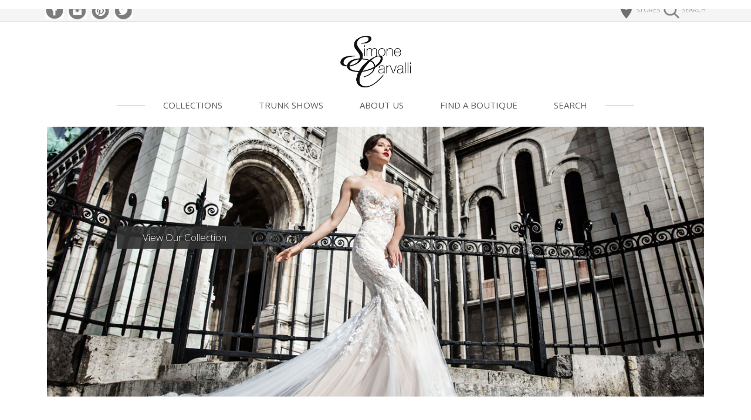

--- FILE ---
content_type: text/html
request_url: https://www.simonecarvalli.com/
body_size: 19790
content:
<!DOCTYPE html>
<!-- This site was created in Webflow. http://www.webflow.com-->
<!-- Last Published: Wed Nov 04 2015 03:51:20 GMT+0000 (UTC) -->
<html data-wf-site="5638a3cfff2e30d03d9cb82f" data-wf-page="5638a3cfff2e30d03d9cb830">
<head>
  <meta charset="utf-8">
  <title>Wedding Dresses, Elegant Dresses &amp; Gowns | Simone Carvalli</title>
  <meta name="description" content="Simone Carvalli designs beautiful couture wedding dresses and gowns. Find a retailer near you.">
  <meta name="keywords" content="Wedding Dresses, Elegant Dresses, Gowns, Couture Wedding Dresses, Couture Gowns">
  <meta name="viewport" content="width=device-width, initial-scale=1">
  <meta name="generator" content="Webflow">
  <link rel="stylesheet" type="text/css" href="css/normalize.css">
  <link rel="stylesheet" type="text/css" href="css/webflow.css">
  <link rel="stylesheet" type="text/css" href="css/carvalli-4bdf04.webflow.css">
  <script src="https://ajax.googleapis.com/ajax/libs/webfont/1.4.7/webfont.js"></script>
  <script>
    WebFont.load({
      google: {
        families: ["Open Sans:300,300italic,400,400italic,600,600italic,700,700italic,800,800italic"]
      }
    });
  </script>
    
  <script type="text/javascript" src="https://ajax.googleapis.com/ajax/libs/jquery/1.11.1/jquery.min.js"></script>  
  <script data-require="angular.js@1.2.10" data-semver="1.2.10" src="https://code.angularjs.org/1.2.10/angular.js"></script>
  <script src="https://angular-ui.github.io/ui-router/release/angular-ui-router.js"></script>
  <script type="text/javascript" src="js/modernizr.js"></script>
  <link rel="shortcut icon" type="image/x-icon" href="https://daks2k3a4ib2z.cloudfront.net/img/favicon.ico">
  <link rel="apple-touch-icon" href="https://daks2k3a4ib2z.cloudfront.net/img/webclip.png">
  <style>
    @media screen and (min-width: 767px) {
    .w-container.navbar-container {
    max-width: 96%;
    }
    }
  </style>
  <link href="https://rjmungo.com/rjmungo/jq-sky/css/default_skin.css" type="text/css" rel="stylesheet" />
  <style>
    .sky-carousel {
        width: 100% !important;
    }
  </style>
  
  <style>
	.responsive-container { position: relative; padding-bottom: 50.25%; padding-top: 30px; height: 0; overflow: hidden; }
	
	.wrapper-responsive-container { max-width: 1400px; max-height: 787px; margin: 0 auto; }	

	.responsive-container iframe { position: absolute; top: 0; left: 0; width: 100%; height: 100%; }

	.footer{ bottom:0px;}
	
	
	.responsive-container-img { position: relative; padding-bottom: 50.25%; padding-top: 30px; height: 0; overflow: hidden; }
	
	.wrapper-responsive-container-img { max-width: 1400px; max-height: 787px; margin: 0 auto; }	

	
	.responsive-container-img img { position: absolute; top: 0; left: 0; width: 100%; height: 100%; }
	
	</style>
  
  
  <link rel="stylesheet" href="styles/styles.css" />
    <script src="scripts/app.js"></script>
    
    <script src="scripts/controllers/aboutCtrl.js"></script>
    <script src="scripts/controllers/homeCtrl.js"></script>
    <script src="scripts/controllers/dressesCtrl.js"></script>
    <script src="scripts/controllers/dressDetailsCtrl.js"></script>
    <script src="scripts/controllers/storesCtrl.js"></script>
    <script src="scripts/controllers/searchCtrl.js"></script>
    <script src="scripts/controllers/trunkShowCtrl.js"></script>
    <script src="scripts/controllers/contactFormCtrl.js"></script>
    <!-- <script src="scripts/controllers/contactCtrl.js"></script> -->
    <script src="scripts/services/dresses.js"></script>
    <script src="scripts/services/recentlyViewed.js"></script>
    <script src="scripts/services/stores.js"></script>
    <script src="js/dirPagination.js"></script>

    
    
<!-- ########## ADD GOOGLE ANALYTICS ########## -->
<!-- ########## ADD GOOGLE ANALYTICS ########## -->
<!-- ########## ADD GOOGLE ANALYTICS ########## -->
    
<!--
    <script src='http://rjmungo.com/rjmungo/zoom/jquery.zoom.min.js'></script> 
    
    <script>
        $(document).ready(function(){
        alert("Document Ready");    
        $('#zoom-image1').zoom();
        $('#zoom-image-back').zoom();
        });
    </script> 
-->
<style>
    .navbar-navmenu-link.w--current{
        padding-bottom: inherit;
        border-bottom: inherit;
        color: inherit;
        font-weight: inherit;
    }
    a {
        text-decoration: none;
        color: #333;
    }
</style>
<script>
	  (function(i,s,o,g,r,a,m){i['GoogleAnalyticsObject']=r;i[r]=i[r]||function(){
	  (i[r].q=i[r].q||[]).push(arguments)},i[r].l=1*new Date();a=s.createElement(o),
	  m=s.getElementsByTagName(o)[0];a.async=1;a.src=g;m.parentNode.insertBefore(a,m)
	  })(window,document,'script','//www.google-analytics.com/analytics.js','ga');

	  ga('create', 'UA-3033022-3', 'auto');
	  ga('send', 'pageview');
</script> 
<style>
    
    @media screen and (min-width: 767px) {
    .w-container.home-hero{
        width: 96%;
        max-width: 991px;
    }
    }


    @media screen and (min-width: 992px) {
    .w-container.home-hero{
        width: 96%;
        max-width: 1120px;
    }
    }

    @media screen and (min-width: 1200px) {
    .w-container.home-hero{
    width: 100%;    
    max-width: 1120px;
    }
    }
    
    @media screen and (min-width: 992px) {
      .w-container.x-container{
          max-width: 96%;
      }
    }
    @media screen and (min-width: 767px) {
      .w-container.x-container{
        max-width: 96%;
      }
    }
  </style>
  <style>
    @media screen and (min-width: 767px) {
    .w-container.navbar-container {
    max-width: 96%;
    }
    }
  </style>
  <style>
    @media screen and (min-width: 767px) {
    .w-container.dress-pages-container {
    max-width: 96%;
    }
    }
    @media screen and (min-width: 1200px) {
    .w-container.dress-pages-container {
    max-width: 1070px;
    }
    }
  </style>
</head>
<body ng-app="app">
   
<!--
  <div class="index-social-top">
    <div class="w-clearfix index-social-top-wrapper">
      <div class="social-wrapper-div">
        <a class="w-inline-block social-img-link" href="https://www.facebook.com/simonecarvalli" target="_blank"><img width="32" src="images/_social-facebook.jpg">
        </a>
        <a class="w-inline-block social-img-link" href="http://instagram.com/simonecarvalli" target="_blank"><img width="32" src="images/_social-instagram.jpg">
        </a>
        <a class="w-inline-block social-img-link" href="http://www.pinterest.com/simonecarvalli" target="_blank"><img width="32" src="images/_social-pinterest.jpg">
        </a>
        <a class="w-inline-block social-img-link" href="https://twitter.com/SimoneCarvalli" target="_blank"><img width="32" src="images/_social-twitter.jpg">
        </a>
      </div>
      <div class="w-clearfix social-div-right">
        <a class="w-inline-block social-link-block-right" ui-sref="search"><img class="social-map-pin" width="30" src="images/_search-icon.png">
          <div class="social-link-text">Search</div>
        </a>
        <a class="w-inline-block social-link-block-right" ui-sref="stores"><img class="social-map-pin" width="28" src="images/_map-pin.png">
          <div class="social-link-text">Stores</div>
        </a>
      </div>
    </div>
  </div>
  <div class="index-brand-center">
    <a class="w-inline-block brand-center-link" ui-sref="home">
      <div>Simone Carvalli</div>
    </a>
  </div>
  <div class="navbar-outer-wrapper">
    <div class="navbar-inner-wrapper">
      <div class="w-nav top-nav-navbar" data-collapse="medium" data-animation="default" data-duration="400" data-contain="1">
        <div class="w-container navbar-container">
          <a class="w-nav-brand navbar-brand-left" href="#">
            <div>Simone Carvalli</div>
          </a>
          <nav class="w-nav-menu navbar-navmenu" role="navigation"><a class="w-nav-link navbar-navmenu-link" ui-sref="dresses">Collections</a><a class="w-nav-link navbar-navmenu-link" ui-sref="trunk-shows">Trunk Shows</a><a class="w-nav-link navbar-navmenu-link" ui-sref="about">About</a><a class="w-nav-link navbar-navmenu-link" ui-sref="career">Career</a><a class="w-nav-link navbar-navmenu-link" ui-sref="contact">Contact</a><a class="w-nav-link navbar-navmenu-link" ui-sref="stores">Stores</a><a class="w-nav-link navbar-navmenu-link" ui-sref="search">Search</a>
          </nav>
          <div class="w-nav-button navmenu-burger">
            <div class="w-icon-nav-menu"></div>
          </div>
        </div>
      </div>
    </div>
  </div>
-->

<!-- RC-3 
    <div class="index-social-top">
    <div class="w-clearfix index-social-top-wrapper">
      <div class="social-wrapper-div">
        <a href="https://www.facebook.com/simonecarvalli" target="_blank" class="w-inline-block social-img-link"><img width="32" src="images/_social-facebook.jpg">
        </a>
        <a href="http://instagram.com/simonecarvalli" target="_blank" class="w-inline-block social-img-link"><img width="32" src="images/_social-instagram.jpg">
        </a>
        <a href="http://www.pinterest.com/simonecarvalli" target="_blank" class="w-inline-block social-img-link"><img width="32" src="images/_social-pinterest.jpg">
        </a>
        <a href="https://twitter.com/SimoneCarvalli" target="_blank" class="w-inline-block social-img-link"><img width="32" src="images/_social-twitter.jpg">
        </a>
      </div>
      <div class="w-clearfix social-div-right">
        <a ui-sref="search" class="w-inline-block social-link-block-right"><img width="30" src="images/_search-icon.png" class="social-map-pin">
          <div class="social-link-text">Search</div>
        </a>
        <a ui-sref="stores" class="w-inline-block social-link-block-right"><img width="28" src="images/_map-pin.png" class="social-map-pin">
          <div class="social-link-text">Stores</div>
        </a>
      </div>
    </div>
  </div>
  <div class="index-brand-center">
    <a ui-sref="home" class="w-inline-block brand-center-link">
      <img width="120" src="images/logo-black-transparent.png">      
    </a>
  </div>
  <div class="navbar-outer-wrapper">
    <div class="navbar-inner-wrapper">
      <div data-collapse="medium" data-animation="default" data-duration="400" data-contain="1" class="w-nav top-nav-navbar">
        <div class="w-container navbar-container">
          <a href="#" class="w-nav-brand navbar-brand-left">
            <div>Simone Carvalli</div>
          </a>
          <nav role="navigation" class="w-nav-menu navbar-navmenu"><a ui-sref="dresses" class="w-nav-link navbar-navmenu-link">Collections</a><a ui-sref="trunk-shows" class="w-nav-link navbar-navmenu-link">Trunk Shows</a><a ui-sref="about" class="w-nav-link navbar-navmenu-link">About</a><a ui-sref="career" class="w-nav-link navbar-navmenu-link">Career</a><a ui-sref="contact" class="w-nav-link navbar-navmenu-link">Contact</a><a ui-sref="stores" class="w-nav-link navbar-navmenu-link">Stores</a><a ui-sref="search" class="w-nav-link navbar-navmenu-link">Search</a>
          </nav>
          <div class="w-nav-button navmenu-burger">
            <div class="w-icon-nav-menu"></div>
          </div>
          <div class="topnav-shim"></div>
        </div>
      </div>
    </div>
  </div>
-->

  <div class="index-social-top">
    <div class="w-clearfix index-social-top-wrapper">
      <div class="social-wrapper-div">
        <a href="https://www.facebook.com/simonecarvalli" target="_blank" class="w-inline-block social-img-link"><img width="32" src="images/_social-facebook.jpg">
        </a>
        <a href="http://instagram.com/simonecarvalli" target="_blank" class="w-inline-block social-img-link"><img width="32" src="images/_social-instagram.jpg">
        </a>
        <a href="http://www.pinterest.com/simonecarvalli" target="_blank" class="w-inline-block social-img-link"><img width="32" src="images/_social-pinterest.jpg">
        </a>
        <a href="https://twitter.com/SimoneCarvalli" target="_blank" class="w-inline-block social-img-link"><img width="32" src="images/_social-twitter.jpg">
        </a>
      </div>
      <div class="w-clearfix social-div-right">
        <a ui-sref="search" class="w-inline-block social-link-block-right"><img width="30" src="images/_search-icon.png" class="social-map-pin">
          <div class="social-link-text">Search</div>
        </a>
        <a ui-sref="stores" class="w-inline-block social-link-block-right"><img width="28" src="images/_map-pin.png" class="social-map-pin">
          <div class="social-link-text">Stores</div>
        </a>
      </div>
    </div>
  </div>
  <div class="index-brand-center">
    <a ui-sref="home" class="w-inline-block brand-center-link"><img width="120" src="images/logo-black-transparent.png">
    </a>
  </div>
  <div class="navbar-outer-wrapper">
    <div class="navbar-inner-wrapper">
      <div data-collapse="medium" data-animation="default" data-duration="400" data-contain="1" class="w-nav top-nav-navbar">
        <div class="w-container navbar-container">
          <a href="#" class="w-nav-brand navbar-brand-left"><img width="88" src="images/SC_Logo.png">
          </a>
          <nav role="navigation" class="w-nav-menu navbar-navmenu"><a ui-sref="dresses" class="w-nav-link navbar-navmenu-link">Collections</a><a ui-sref="trunk-shows" class="w-nav-link navbar-navmenu-link">Trunk Shows</a><a ui-sref="about" class="w-nav-link navbar-navmenu-link">About Us</a><a ui-sref="career" class="w-nav-link navbar-navmenu-link toggle-show">Career</a><a ui-sref="contact" class="w-nav-link navbar-navmenu-link toggle-show">Contact</a><a ui-sref="stores" class="w-nav-link navbar-navmenu-link">Find a Boutique</a><a ui-sref="search" class="w-nav-link navbar-navmenu-link">Search</a>
          </nav>
          <div class="w-nav-button navmenu-burger">
            <div class="w-icon-nav-menu hamburger-icon"></div>
          </div>
          <div class="topnav-shim"></div>
        </div>
      </div>
    </div>
  </div>
<!--
  <div class="w-section home-hero-section">
    <div class="home-hero-wrapper">
      <div class="w-container home-hero">
        <div class="home-hero-collections">
          <h1 class="home-hero-h1">Simone Carvalli</h1><a href="#" ui-sref="dresses" class="w-button home-hero-button">View Our Collections</a>
        </div>
      </div>
    </div>
  </div>    
-->    
    
    <ui-view></ui-view>
    
<div class="shim-div">
<!--
    <div class="home-page-heading">
      <h1 class="home-page-h1">Looks we Love</h1>
    </div>
-->
    <div class="home-page-heading">
      <h1 class="home-page-h1">Looks we Love</h1>
    </div>
    <div class="home-carousel-div">
      <div class="w-embed">
        <div class="sky-carousel">
          <div class="sky-carousel-wrapper" >
				  
            <ul class="sky-carousel-container" overflow-x:scroll">

					<img src="images/90341SA.jpg" alt="">

					<img src="images/90344A.jpg" alt="">

					<img src="images/90346A.jpg" alt="">

					<img src="images/90349A.jpg" alt="">

					<img src="images/90351A.jpg" alt="">

					<img src="images/90353A.jpg" alt="">
					<!--
					<img src="images/_90331-small.jpg" alt="">

					<img src="images/_90332-small.jpg" alt="">

					<img src="images/_90333-small.jpg" alt="">

					<img src="images/_90334-small.jpg" alt="">

					<img src="images/_90335-small.jpg" alt="">

					<img src="images/_90336-small.jpg" alt="">

					<img src="images/_90337-small.jpg" alt="">
							--->
            </ul>
          </div>
        </div>
      </div>
    </div>
  </div>

    
  <!--

  Add bottom margin in candidate page / design environment   
   I just threw in some <br/> tags
  -->
  <br/><br/><br/> 
    
  <div class="common-social-div-outer">
    <div class="common-social-div-inner">
      <h1 class="social">Get Social With Us</h1>
        
    </div>
    <div class="common-social-link-container">
      <a class="w-inline-block common-social-link-block" href="https://www.facebook.com/simonecarvalli" target="_blank"><img width="48" src="images/_social-facebook.jpg">
      </a>
      <a class="w-inline-block common-social-link-block" href="http://instagram.com/simonecarvalli" target="_blank"><img width="48" src="images/_social-instagram.jpg">
      </a>
      <a class="w-inline-block common-social-link-block" href="http://www.pinterest.com/simonecarvalli" target="_blank"><img width="48" src="images/_social-pinterest.jpg">
      </a>
      <a class="w-inline-block common-social-link-block" href="https://twitter.com/SimoneCarvalli" target="_blank"><img width="48" src="images/_social-twitter.jpg">
      </a>
    </div>
  </div>
<!-- RC-3 
  <div class="footer-link-wrapper"><a class="footer-link" ui-sref="dresses">Our Dresses</a><a class="footer-link" ui-sref="about">About</a><a class="footer-link" ui-sref="contact">Contact</a><a class="footer-link" ui-sref="career">Career</a><a class="footer-link" ui-sref="stores">Stores</a><a class="footer-link" ui-sref="search">Search</a>
  </div>
  <div class="w-clearfix footer-legal-div">
    <div class="w-clearfix footer-copyright-left">
      <div class="footer-copyright-left">Copyright 2015 Simone Carvalli</div>
    </div>
    <div class="footer-legal-right"><a class="legal-text-link" ui-sref="home">Privacy</a><a class="legal-text-link" ui-sref="home">Terms</a>
    </div>
  </div>
-->
    
  <div class="footer-link-wrapper"><a ui-sref="dresses" class="footer-link">Our Dresses</a><a ui-sref="trunk-shows" class="footer-link">Trunk Shows</a><a ui-sref="about" class="footer-link">About Us</a><a ui-sref="contact" class="footer-link toggle-show-hide">Contact</a><a ui-sref="career" class="footer-link toggle-show-hide">Career</a><a ui-sref="stores" class="footer-link">Find a Boutique</a><a ui-sref="search" class="footer-link">Search</a>
  </div>
  <div class="footer-legal-div">
    <div class="footer-copyright-left">
      <div class="footer-copyright-left">Copyright 2015 Simone Carvalli</div>
    </div>
    <div class="footer-legal-right"><a ui-sref="home" class="legal-text-link">Privacy</a><a ui-sref="home" class="legal-text-link">Terms</a>
    </div>
  </div>    
    
  
  <script type="text/javascript" src="js/webflow.js"></script>
  <!--[if lte IE 9]><script src="https://cdnjs.cloudflare.com/ajax/libs/placeholders/3.0.2/placeholders.min.js"></script><![endif]-->
  <script type="text/javascript" src="https://rjmungo.com/rjmungo/jq-sky/js/jquery.sky.carousel-1.0.2.min.js"></script>
     
  <script type="text/javascript">
    $(function() {
    				$('.sky-carousel').carousel({
    					itemWidth: 301,
    					itemHeight: 418,
    					distance: 5,
    					selectedItemDistance: 35,
    					selectedItemZoomFactor: 0.9,
    					unselectedItemZoomFactor: 0.65,
    					unselectedItemAlpha: 0.65,
                        enableMouseWheel: false,
                        autoSlideshow: true,
    					motionStartDistance: 140,
    					topMargin: 30,
    					gradientStartPoint: 0.36,
    					gradientOverlayColor: "#ffffff",
    					gradientOverlaySize: 190,
    					selectByClick: true
    				});
    			});
  </script>
     
  <script src="scripts/image-zoom/image-zoom.js"></script>
  <link href='scripts/image-zoom/image-zoom.css' rel='stylesheet' />
  <script src="bower_components/json3/lib/json3.js"></script>
  <script src="bower_components/lodash/lodash.js"></script>  
  <script src="bower_components/angular-simple-logger/angular-simple-logger.js"></script>
  <script src="bower_components/angular-google-maps/angular-google-maps.js"></script>  
  <!--<script src='http://maps.googleapis.com/maps/api/js?libraries=places&sensor=false&language=en&v=3.20'></script> -->
   <script src='https://maps.googleapis.com/maps/api/js?key=AIzaSyBU7Kdql5FupGEqLYpXIMariO2JFXF-q2U&libraries=places&sensor=false&language=en&v=3.20' defer async></script>
    
	
</body>
</html>

--- FILE ---
content_type: text/html
request_url: https://www.simonecarvalli.com/templates/home.html
body_size: 1319
content:

<!-- <h1>{{title}}</h1> -->

<!--
<ul>
  <li ng-repeat="dress in dresses">
    <input type="text" ng-model="dress.id">
    <input type="text" ng-model="dress.img">
    <button ng-click="dresses.splice($index,1)" class="btn btn-danger">-</button>
  </li>
</ul>

<button ng-click="save()" class="btn btn-primary">Save</button> 
-->

<div class="w-section home-hero-section">
    <div class="home-hero-wrapper">
      <div class="w-container home-hero">
        <div class="home-hero-collections">
          <h1 class="home-hero-h1"></h1><a href="#" ui-sref="dresses" class="w-button home-hero-button">View Our Collection</a>
        </div>
      </div>
    </div>
  </div>





<!--
<div class="w-section home-hero-section">
    <div class="home-hero-wrapper">
      
       
		<div class="wrapper-responsive-container">
			<div class="responsive-container">			
				<iframe width="2048" height="1152" src="http://www.youtube.com/embed/oKiXVpxyZe4?autoplay=1&rel=0&vq=hd1080&wmode=opaque" frameborder="0" allowfullscreen></iframe>				
			</div>	
		</div>	


	 
    </div>
  </div>
-->
  
<div class="w-section home-looks-we-love-h2">
    <h2 class="home-page-h2">Looks We Love</h2>
  </div>
  <!-- <div class="shim-div"> -->
    <div class="home-page-heading">
      <h1 class="home-page-h1">Looks we Love</h1>
    </div>

--- FILE ---
content_type: text/css
request_url: https://www.simonecarvalli.com/css/carvalli-4bdf04.webflow.css
body_size: 30152
content:
body {
  font-family: 'Open Sans', sans-serif;
  color: #333;
  font-size: 14px;
  line-height: 20px;
}

h1 {
  margin-top: 20px;
  margin-bottom: 10px;
  font-family: 'Open Sans', sans-serif;
  font-size: 38px;
  line-height: 44px;
  font-weight: 300;
}

h2 {
  margin-top: 20px;
  margin-bottom: 10px;
  font-family: 'Open Sans', sans-serif;
  font-size: 32px;
  line-height: 36px;
  font-weight: 300;
}

h3 {
  margin-top: 20px;
  margin-bottom: 10px;
  font-family: 'Open Sans', sans-serif;
  font-size: 24px;
  line-height: 30px;
  font-weight: 300;
}

.text-block {
  font-family: 'Open Sans', sans-serif;
}

.text-link {
  -webkit-transition: opacity 500ms ease;
  transition: opacity 500ms ease;
  font-family: 'Open Sans', sans-serif;
  color: #1cabb8;
  text-decoration: none;
}

.text-link:hover {
  opacity: 0.82;
}

.index-social-top {
  display: block;
  padding-top: 3px;
  padding-bottom: 3px;
  border-bottom: 1px solid #e2e2e2;
  background-color: whitesmoke;
}

.index-social-top-wrapper {
  display: block;
  width: 88%;
  margin-right: auto;
  margin-left: auto;
}

.social-img-link {
  margin-right: 3px;
  float: none;
  opacity: 0.86;
  -webkit-transition: opacity 400ms ease;
  transition: opacity 400ms ease;
}

.social-img-link:hover {
  opacity: 1;
}

.social-wrapper-div {
  width: 60%;
  float: left;
}

.social-div-right {
  width: 38%;
  float: right;
}

.social-link-block-right {
  margin-left: 4px;
  float: right;
  opacity: 0.72;
  -webkit-transition: opacity 500ms ease;
  transition: opacity 500ms ease;
  font-family: 'Open Sans', sans-serif;
  color: gray;
  font-size: 12px;
  text-transform: uppercase;
}

.social-link-block-right:hover {
  opacity: 1;
}

.social-map-pin {
  opacity: 0.78;
}

.social-link-text {
  display: inline-block;
  font-size: 11px;
}

.index-brand-center {
  display: block;
  padding-top: 24px;
  background-color: transparent;
  text-align: center;
  text-decoration: line-through;
}

.brand-center-link {
  color: #3f3f3f;
  font-size: 32px;
  font-weight: 400;
  letter-spacing: -1.1px;
  text-decoration: none;
  text-transform: uppercase;
}

.navbar-outer-wrapper {
  position: relative;
  display: block;
}

.navbar-inner-wrapper {
  display: block;
  width: 88%;
  margin-right: auto;
  margin-left: auto;
}

.top-nav-navbar {
  position: relative;
  background-color: transparent;
}

.navbar-brand-left {
  top: 15px;
  display: none;
  font-size: 28px;
  font-weight: 300;
  letter-spacing: -1.1px;
  text-transform: uppercase;
}

.navbar-navmenu {
  position: static;
  z-index: 3;
  display: block;
  margin-right: auto;
  margin-left: auto;
  float: none;
  text-align: center;
}

.navbar-navmenu-link {
  padding-right: 31px;
  padding-bottom: 13px;
  padding-left: 31px;
  background-color: white;
  -webkit-transition: color 200ms ease;
  transition: color 200ms ease;
  color: #5c5c5c;
  font-size: 15px;
  line-height: 21px;
  text-transform: uppercase;
}

.navbar-navmenu-link:hover {
  color: #272727;
}

.navbar-navmenu-link.w--current {
  padding-bottom: 13px;
  border-bottom: 2px solid #505050;
  color: #2c2c2c;
  font-weight: 600;
}

.navbar-navmenu-link.toggle-show {
  display: none;
}

.common-social-div-outer {
  display: block;
  padding-top: 50px;
  padding-bottom: 70px;
  background-color: #f0f0f0;
  text-align: center;
}

.social {
  font-size: 36px;
  line-height: 42px;
  letter-spacing: -1.1px;
  text-transform: none;
}

.common-social-link-container {
  margin-top: 16px;
}

.common-social-link-block {
  margin-right: 4px;
  margin-left: 4px;
  opacity: 0.85;
  -webkit-transition: opacity 500ms ease;
  transition: opacity 500ms ease;
}

.common-social-link-block:hover {
  opacity: 1;
}

.footer-legal-div {
  padding: 16px 4% 32px;
  background-color: #1f1f1f;
  line-height: 14px;
}

.footer-copyright-left {
  float: left;
  color: #bbb;
  font-size: 13px;
  line-height: 13px;
  font-weight: 300;
  text-align: left;
}

.footer-legal-right {
  float: right;
  text-align: right;
}

.legal-text-link {
  margin-left: 11px;
  -webkit-transition: color 300ms ease;
  transition: color 300ms ease;
  color: #bbb;
  font-size: 12px;
  line-height: 12px;
  text-decoration: none;
  text-transform: capitalize;
}

.legal-text-link:hover {
  color: #e2e2e2;
}

.shim-div {
  margin-top: 24px;
  background-color: transparent;
}

.footer-link-wrapper {
  padding-top: 21px;
  padding-bottom: 21px;
  background-color: #5c5c5c;
  text-align: center;
}

.footer-link {
  margin-right: 26px;
  margin-left: 26px;
  -webkit-transition: color 200ms ease;
  transition: color 200ms ease;
  color: #a2a2a2;
  font-size: 13px;
  line-height: 13px;
  text-decoration: none;
  text-transform: uppercase;
}

.footer-link:hover {
  color: #e0e0e0;
}

.footer-link.toggle-show-hide {
  display: none;
}

.home-carousel-div {
  display: block;
  margin-right: auto;
  margin-left: auto;
}

.home-page-heading {
  display: none;
  margin-top: 41px;
  margin-bottom: 18px;
}

.home-page-h1 {
  font-size: 30px;
  font-weight: 400;
  text-align: center;
  letter-spacing: -2.1px;
  text-transform: capitalize;
}

.about-pages-wrapper {
  margin-top: 30px;
  margin-bottom: 33px;
  text-align: center;
}

.about-pages-container {
  margin-top: 43px;
  margin-bottom: 20px;
  text-align: left;
}

.para-text-lg {
  margin-bottom: 25px;
  color: #555;
  font-size: 18px;
  line-height: 26px;
  font-weight: 300;
}

.about-pages-row-nth {
  margin-top: 28px;
}

.about-pages-h1 {
  display: none;
}

.contact-para {
  margin-bottom: 19px;
  color: #555;
  font-size: 18px;
  line-height: 26px;
  font-weight: 300;
}

.contact-para.center {
  text-align: center;
}

.form-text-label {
  font-weight: 600;
}

.contact-text-block {
  margin-bottom: 2px;
  color: #555;
  font-size: 18px;
  line-height: 24px;
  font-weight: 300;
}

.contact-form-wrapper {
  margin-top: 19px;
  padding-right: 69px;
}

.gress-grid-div {
  position: relative;
  display: inline-block;
  width: 32.85%;
}

.dress-grid-img {
  padding-right: 8px;
  padding-left: 8px;
}

.dress-grid-link {
  text-decoration: none;
}

.dress-grid-label {
  position: static;
  height: 40px;
  text-align: center;
}

.dress-grid-link-label {
  margin-bottom: 9px;
  padding-top: 8px;
  padding-bottom: 8px;
  color: #7c7c7c;
  text-decoration: none;
}

.dress-pages-container {
  margin-top: 43px;
  margin-bottom: 30px;
  text-align: left;
}

.dress-pages-container.center {
  text-align: center;
}

.hero {
  text-align: center;
}

.product-details-img-div {
  width: 57%;
  padding-right: 23px;
  float: left;
  text-align: right;
}

.product-details-img-div.bottom {
  width: 100%;
}

.product-details-holder {
  width: 42%;
  padding-left: 8px;
  float: right;
  text-align: left;
}

.product-details-tab-pane {
  position: relative;
  width: 422px;
  float: right;
}

.product-details-tab-pane.bottom {
  top: -14px;
  width: 88%;
}

.toggle-img-tab-holder {
  margin-top: 9px;
  text-align: left;
}

.toggle-img-tab-div {
  display: inline-block;
  width: 23%;
  margin-right: 3px;
  cursor: pointer;
}

.toggle-img {
  padding: 1px;
  background-color: #ccc;
}

.toggle-img.active {
  padding: 1px;
  background-color: #ccc;
}

.htyle-h2 {
  margin-top: 0px;
  font-size: 31px;
  line-height: 31px;
  font-weight: 400;
  letter-spacing: -1.1px;
}

.product-details-descr {
  width: 93%;
  margin-bottom: 18px;
  line-height: 21px;
}

.product-details-printer-div {
  position: relative;
  display: inline-block;
  margin-top: 17px;
  margin-right: 6px;
  background-color: #e2e2e2;
  -webkit-transition: background-color 350ms ease;
  transition: background-color 350ms ease;
}

.product-details-printer-div:hover {
  background-color: #f3f3f3;
}

.printer-details-link-block {
  padding: 8px 13px 7px;
}

.product-details-img {
  opacity: 0.9;
  -webkit-transition: opacity 300ms ease;
  transition: opacity 300ms ease;
}

.product-details-link-text {
  display: inline-block;
  padding-left: 3px;
  color: #272727;
  font-weight: 400;
  text-transform: uppercase;
}

.search-container {
  margin-top: 45px;
}

.search-input-wrapper {
  display: block;
  width: 430px;
  margin: 70px auto 61px;
  padding-left: 58px;
  border-bottom: 1px none #979797;
  text-align: left;
}

.search-field {
  display: inline-block;
  margin-right: 8px;
  padding-left: 2px;
  border-bottom: 1px solid #858585;
  color: #8a8a8a;
  font-size: 20px;
  line-height: 34px;
  font-weight: 300;
}

.search-result-wrapper {
  width: 100%;
  text-align: left;
}

.search-result-img-wrapper {
  display: inline-block;
  width: 25%;
  padding-right: 20px;
  padding-left: 20px;
  float: left;
}

.search-result-content {
  display: inline-block;
  width: 72%;
  float: left;
  text-align: left;
}

.search-result-h2 {
  margin-top: 0px;
  font-size: 28px;
  line-height: 28px;
  font-weight: 400;
}

.search-result-description {
  margin-top: 13px;
  font-size: 15px;
  line-height: 22px;
  font-weight: 300;
}

.search-result-button {
  margin-top: 14px;
  background-color: #2c2c2c;
}

.search-result-row {
  margin-bottom: 27px;
  padding-bottom: 27px;
  border-bottom: 1px solid #acacac;
}

.search-results-div {
  display: block;
  width: 760px;
  margin: 32px auto;
  padding-bottom: 32px;
  border-bottom: 1px solid silver;
}

.store-para {
  display: block;
  width: 67%;
  max-width: 900px;
  margin-right: auto;
  margin-left: auto;
  font-size: 15px;
  line-height: 22px;
  font-weight: 300;
}

.map-form-wrapper-div {
  text-align: center;
}

.store-locator-form-wrapper {
  display: block;
  width: 360px;
  margin-right: auto;
  margin-left: auto;
  padding-left: 14px;
}

.store-locator-input {
  display: inline-block;
  width: 265px;
  text-align: left;
}

.store-locator-form {
  text-align: center;
}

.store-locator-button {
  position: relative;
  top: -4px;
  display: inline-block;
  border-top-right-radius: 2px;
  border-bottom-right-radius: 2px;
  line-height: 21px;
}

.store-locator-map-wrapper {
  margin-top: 34px;
  margin-bottom: 40px;
}

.store-locator-map-wrapper.trunk-show {
  margin-bottom: 27px;
}

.search-result-counter {
  margin-bottom: 28px;
  padding-top: 7px;
  padding-bottom: 7px;
  border-bottom: 1px solid #acacac;
  color: #636363;
  font-size: 18px;
  font-weight: 400;
  text-align: left;
}

.search-results-wrapper-div {
  display: block;
  width: 760px;
  margin-right: auto;
  margin-left: auto;
}

.search-result-col {
  text-align: left;
}

.mini-results-text {
  display: none;
}

.locations-wrapper {
  display: block;
  width: 940px;
  margin-right: auto;
  margin-left: auto;
}

.stores-h2 {
  border-bottom: 1px solid #7e7e7e;
  font-size: 28px;
  line-height: 37px;
  font-weight: 300;
  letter-spacing: -1.1px;
}

.stores-h2.trunk-show {
  padding-left: 5px;
  font-size: 24px;
  line-height: 31px;
  font-weight: 400;
}

.store-text {
  font-size: 13px;
}

.store-text.center {
  text-align: center;
}

.store-text.inline {
  display: inline-block;
  margin-right: 7px;
}

.store-text.header {
  font-weight: 600;
  text-transform: uppercase;
}

.store-column {
  padding-right: 8px;
  padding-left: 8px;
}

.store-row {
  padding-top: 7px;
  padding-bottom: 7px;
  border-bottom: 1px solid #c7c7c7;
}

.store-block {
  display: inline-block;
  width: 32%;
  margin-top: 3px;
  margin-bottom: 26px;
  text-align: left;
}

.store-block.trunk-show {
  margin-top: 24px;
  margin-bottom: 5px;
  padding-left: 7px;
}

.store-container {
  text-align: left;
}

.store-container.trunk-show {
  margin-top: -5px;
}

.store-results-text {
  font-size: 13px;
  line-height: 18px;
}

.store-results-text.store-name {
  font-weight: 700;
}

.store-results-text.directions {
  margin-top: 10px;
  font-size: 12px;
  line-height: 12px;
  font-weight: 700;
}

.store-locator-wrapper {
  display: block;
  width: 90%;
  height: 460px;
  margin-right: auto;
  margin-bottom: 50px;
  margin-left: auto;
}

.store-locator-text {
  font-family: Lato, sans-serif;
  font-weight: 600;
  text-align: center;
}

.store-locator-text.trunk-show {
  position: relative;
  z-index: 100;
  display: block;
  width: 180px;
  margin-right: auto;
  margin-left: auto;
  background-color: white;
  font-family: 'Open Sans', sans-serif;
  color: #535353;
  font-size: 24px;
  line-height: 24px;
  font-weight: 400;
}

.store-locator-text.trunk-show.trunk {
  width: 200px;
}

.store-locator-text.trunk-show.career {
  width: 135px;
}

.store-locator-text.trunk-show.collection {
  width: 200px;
}

.store-locator-text.trunk-show.about {
  width: 145px;
}

.store-locator-text.trunk-show.contact {
  width: 160px;
}

.store-locator-text.trunk-heading {
  margin-bottom: 17px;
}

.store-locator-results-div {
  width: 28%;
  float: left;
}

.store-search-box {
  margin-bottom: 7px;
  padding-right: 7px;
  padding-left: 7px;
}

.search-results-outer-wrapper {
  overflow-x: scroll;
  overflow-y: scroll;
  height: 415px;
}

.store-results-wrapper {
  padding-top: 9px;
  padding-bottom: 8px;
  padding-left: 5px;
  border-style: none solid solid;
  border-width: 1px;
  border-color: #d6d6d6;
}

.store-results-wrapper.top {
  border-top: 1px solid #d6d6d6;
}

.store-results-pin-wrapper {
  width: 12%;
  float: left;
}

.store-results-text-right {
  width: 86%;
  padding-left: 3px;
  float: right;
}

.store-get-directions-link {
  color: #333;
  font-size: 12px;
  line-height: 12px;
  font-weight: 700;
  text-decoration: none;
}

.map-container-wrapper {
  width: 70%;
  float: right;
}

.trunk-show-hr {
  position: relative;
  top: -11px;
  display: block;
  width: 240px;
  height: 1px;
  margin-right: auto;
  margin-left: auto;
  background-color: #929292;
}

.trunk-show-hr.trunk {
  width: 288px;
}

.trunk-show-hr.career {
  width: 245px;
}

.trunk-show-hr.collection {
  width: 290px;
}

.trunk-show-link {
  color: #4d4d4d;
  font-size: 13px;
  line-height: 19px;
  font-weight: 700;
  text-decoration: none;
  text-transform: none;
}

.home-hero-section {
  margin-top: 20px;
}

.home-hero-wrapper {
  position: relative;
  top: -13px;
}

.home-hero {
  position: relative;
  top: 5px;
  height: 460px;
  margin-bottom: 86px;
  border: 1px none transparent;
  background-image: url('../images/_home-hero-bg-1370-500.jpg');
  background-position: 50% 50%;
  background-size: cover;
  background-repeat: no-repeat;
  background-attachment: scroll;
}

.home-hero-collections {
  position: absolute;
  left: 84px;
  top: 159px;
  width: 300px;
  height: 0px;
  background-color: #4b4b4b;
  opacity: 0.9;
  text-align: center;
}

.home-hero-h1 {
  margin-top: 18px;
  margin-bottom: 12px;
  font-family: 'Open Sans', sans-serif;
  color: white;
  font-size: 30px;
  font-weight: 300;
  text-align: center;
  letter-spacing: 0px;
}

.home-hero-button {
  position: relative;
  top: -7px;
  width: 230px;
  background-color: #303030;
  -webkit-transition: opacity 350ms ease;
  transition: opacity 350ms ease;
  font-size: 17px;
  font-weight: 300;
}

.home-hero-button:hover {
  background-color: #292929;
}

.home-looks-we-love-h2 {
  position: relative;
  top: 11px;
}

.home-page-h2 {
  font-size: 33px;
  line-height: 23px;
  font-weight: 400;
  text-align: center;
  letter-spacing: -2px;
}

.trunk-map-section {
  margin-top: 32px;
  margin-bottom: 25px;
}

.topnav-shim {
  position: relative;
  top: -23px;
  z-index: -10;
  display: block;
  width: 90%;
  height: 1px;
  max-width: 880px;
  margin-right: auto;
  margin-left: auto;
  padding-right: 16px;
  padding-left: 16px;
  background-color: #9e9e9e;
}

.trunk-map-div {
  height: 460px;
}

.dress-details-h4 {
  width: 98%;
  margin-top: 35px;
  margin-right: 15px;
  margin-bottom: 12px;
  border-bottom: 1px solid #b9b9b9;
  font-size: 20px;
  line-height: 31px;
  font-weight: 400;
  letter-spacing: -1px;
}

.dress-details-recently-viewed-wrapper {
  width: 98%;
  margin-bottom: 1px;
}

.recently-viewed-item-wrapper {
  display: inline-block;
  width: 24%;
  margin-bottom: 13px;
  padding-right: 6px;
  padding-left: 6px;
}

.mini-pagination-link {
  position: static;
  margin-right: 10px;
  -webkit-transition: color 350ms ease;
  transition: color 350ms ease;
  color: #4b4b4b;
  text-decoration: none;
}

.mini-pagination-link:hover {
  color: #202020;
}

.mini-pagination-link.pagination-link {
  font-size: 16px;
  font-weight: 400;
}

.dress-details-links-section {
  margin-top: 4px;
}

.dress-details-prev-next-div {
  padding-right: 38px;
  float: right;
}

.dress-details-next-prev-link {
  margin-left: 29px;
  -webkit-transition: color 350ms ease;
  transition: color 350ms ease;
  color: #5f5f5f;
  font-size: 15px;
  text-decoration: none;
  text-transform: none;
}

.dress-details-next-prev-link:hover {
  color: #3d3d3d;
}

.recently-viewed-wrapper-div {
  text-align: left;
}

.dress-details-attribute-div {
  position: static;
  width: 93%;
  margin-top: 23px;
  margin-bottom: 19px;
}

.dress-attribute-row {
  position: relative;
  margin-bottom: 13px;
}

.attribute-text {
  position: static;
  left: 0px;
  top: 0px;
  display: inline-block;
  width: 22%;
  float: left;
  color: #1f1f1f;
  font-weight: 600;
}

.attibute-text-value {
  position: static;
  top: 0px;
  right: 0px;
  display: inline-block;
  width: 76%;
  float: right;
}

.details-social-link-block {
  margin-right: 7px;
  opacity: 0.92;
}

.details-social-link-block:hover {
  opacity: 1;
}

.details-social-icon-holder {
  margin-top: 33px;
  padding-left: 14px;
}

.about-pages-row-nth-h2 {
  position: relative;
  top: -10px;
  margin-top: 0px;
  margin-bottom: 10px;
  font-size: 28px;
  line-height: 34px;
}

@media (max-width: 991px) {
  .index-social-top {
    padding-top: 5px;
    padding-bottom: 5px;
    border-bottom: 1px solid #f7f7f7;
    background-color: #fcfcfc;
  }
  .index-social-top-wrapper {
    width: 98%;
  }
  .index-brand-center {
    display: none;
  }
  .navbar-outer-wrapper {
    z-index: 10000;
    margin-top: 0px;
  }
  .navbar-inner-wrapper {
    width: 100%;
  }
  .top-nav-navbar {
    padding-bottom: 22px;
    border-bottom: 1px solid #ececec;
  }
  .navbar-container {
    display: block;
    margin-top: -11px;
    margin-right: auto;
    margin-left: auto;
  }
  .navbar-brand-left {
    top: 12px;
    display: block;
    margin-top: 9px;
  }
  .navbar-navmenu {
    position: relative;
    z-index: 11000;
    max-width: 96%;
    padding-top: 10px;
    padding-bottom: 10px;
    background-color: #5f5f5f;
  }
  .navbar-navmenu-link {
    position: static;
    padding: 11px 28px;
    border-style: none;
    background-color: #5f5f5f;
    color: #dfdfdf;
    text-align: left;
  }
  .navbar-navmenu-link:hover {
    color: white;
  }
  .navbar-navmenu-link.w--current {
    border-bottom: 0px none black;
    color: white;
  }
  .navmenu-burger {
    top: 27px;
    z-index: 1000;
    margin-right: 9px;
    padding: 11px;
    border: 1px solid #e0e0e0;
    border-radius: 2px;
  }
  .navmenu-burger.w--open {
    z-index: 11000;
    background-color: #666;
  }
  .common-social-div-outer {
    display: block;
    padding-top: 56px;
    padding-bottom: 68px;
    background-color: #fafafa;
  }
  .common-social-div-inner {
    display: block;
    width: 70%;
    margin-right: auto;
    margin-left: auto;
    text-align: center;
  }
  .social {
    color: #777;
    font-size: 36px;
    line-height: 36px;
    font-weight: 300;
  }
  .common-social-link-container {
    padding-top: 8px;
    text-align: center;
  }
  .common-social-link-block {
    margin-right: 5px;
    margin-left: 5px;
  }
  .footer-legal-div {
    padding-bottom: 32px;
  }
  .footer-link {
    margin-right: 17px;
    margin-left: 17px;
  }
  .home-page-heading {
    display: block;
    margin-top: 33px;
    margin-bottom: -6px;
  }
  .home-page-h1 {
    display: none;
  }
  .about-pages-wrapper {
    margin-top: 30px;
  }
  .contact-form-wrapper {
    margin-top: 25px;
    padding-right: 0px;
  }
  .dress-grid-img {
    padding-right: 7px;
    padding-left: 7px;
  }
  .product-details-img-div {
    padding-right: 27px;
  }
  .product-details-img-div.bottom {
    width: 100%;
    min-width: 0px;
  }
  .product-details-tab-pane {
    width: 375px;
  }
  .product-details-tab-pane.bottom {
    width: 99%;
    float: none;
  }
  .product-details-descr {
    width: 96%;
  }
  .product-details-printer-div {
    width: 94%;
    text-align: center;
  }
  .product-details-link-text {
    padding-left: 7px;
  }
  .search-input-wrapper {
    margin-bottom: 66px;
  }
  .search-result-img-wrapper {
    padding-right: 0px;
    padding-left: 17px;
  }
  .search-result-content {
    width: 72%;
    padding-left: 25px;
  }
  .search-results-div {
    width: 96%;
  }
  .search-results-wrapper-div {
    width: 96%;
    max-width: 760px;
  }
  .locations-wrapper {
    width: 98%;
  }
  .store-text {
    font-size: 12px;
  }
  .store-text.trunk-show {
    font-size: 13px;
  }
  .store-column {
    padding-left: 2px;
  }
  .store-block {
    width: 32.5%;
    margin-top: 9px;
    margin-bottom: 14px;
  }
  .store-container.trunk-show {
    margin-top: -4px;
  }
  .store-results-text.store-name {
    font-size: 12px;
    line-height: 17px;
  }
  .store-results-text.addr {
    font-size: 12px;
    line-height: 17px;
  }
  .store-locator-wrapper {
    width: 98%;
  }
  .store-locator-text.trunk-show {
    font-size: 22px;
  }
  .store-locator-results-div {
    width: 30%;
  }
  .map-container-wrapper {
    width: 68%;
  }
  .home-hero {
    top: 12px;
    height: 462px;
    margin-bottom: 65px;
  }
  .home-hero-collections {
    left: 59px;
    top: 159px;
    opacity: 0.85;
  }
  .topnav-shim {
    display: none;
  }
  .dress-details-h4 {
    width: 100%;
    margin-top: 25px;
  }
  .dress-details-recently-viewed-wrapper {
    width: 100%;
  }
  .recently-viewed-item-wrapper {
    width: 24%;
    padding-right: 6px;
    padding-left: 6px;
  }
  .dress-details-links-section {
    margin-top: 21px;
  }
  .dress-details-prev-next-div {
    padding-right: 15px;
  }
  .recently-viewed-wrapper-div.bottom {
    padding-left: 7px;
  }
  .details-social-icon-holder {
    width: 94%;
    padding-left: 0px;
    text-align: center;
  }
  .hamburger-icon {
    opacity: 0.49;
  }
  .hamburger-icon:hover {
    opacity: 0.49;
  }
}

@media (max-width: 767px) {
  .index-social-top {
    padding-top: 4px;
    padding-bottom: 3px;
  }
  .index-social-top-wrapper {
    width: 97.5%;
  }
  .top-nav-navbar {
    margin-left: -1px;
  }
  .navbar-container {
    margin-top: -10px;
  }
  .navbar-brand-left {
    top: 13px;
    margin-top: 8px;
    padding-left: 9px;
    font-size: 26px;
  }
  .navbar-navmenu {
    position: relative;
    max-width: 100%;
  }
  .navmenu-burger {
    top: 27px;
    margin-right: 17px;
  }
  .common-social-div-outer {
    margin-top: 31px;
  }
  .footer-legal-div {
    margin-left: -1px;
    padding-bottom: 32px;
  }
  .shim-div {
    margin-top: 0px;
  }
  .footer-link-wrapper {
    margin-left: -1px;
  }
  .footer-link {
    margin-right: 13px;
    margin-left: 13px;
  }
  .home-carousel-div {
    display: block;
  }
  .about-pages-wrapper {
    margin-bottom: 30px;
  }
  .para-text-lg.career-shim {
    margin-top: 21px;
  }
  .about-pages-h1 {
    margin-bottom: 2px;
    margin-left: 12px;
    font-size: 32px;
    line-height: 40px;
    text-align: left;
  }
  .contact-form-wrapper {
    margin-top: 24px;
  }
  .gress-grid-div {
    width: 50%;
  }
  .dress-grid-img {
    padding-right: 8px;
    padding-left: 8px;
  }
  .hero {
    text-align: center;
  }
  .product-details-img-div.bottom {
    padding-right: 0px;
  }
  .product-details-holder {
    padding-left: 0px;
  }
  .product-details-tab-pane {
    width: 272px;
  }
  .product-details-descr {
    width: 95%;
    padding-right: 5px;
  }
  .product-details-printer-div {
    width: 90%;
    margin-top: 12px;
  }
  .search-input-wrapper {
    width: 398px;
    padding-left: 36px;
    text-align: left;
  }
  .search-result-img-wrapper {
    padding-left: 2px;
  }
  .search-result-h2 {
    margin-bottom: -3px;
    font-size: 24px;
  }
  .search-result-description {
    font-size: 13px;
  }
  .store-locator-map-wrapper {
    margin-bottom: 40px;
  }
  .search-result-counter {
    display: none;
  }
  .search-results-wrapper-div {
    width: 96%;
  }
  .mini-results-text {
    display: block;
    color: #b4b4b4;
  }
  .locations-wrapper {
    width: 96%;
  }
  .stores-h2 {
    padding-left: 15px;
  }
  .store-text {
    font-size: 12px;
  }
  .store-text.header {
    font-size: 12px;
  }
  .store-column {
    font-size: 14px;
  }
  .store-block {
    width: 49.5%;
    margin-top: 12px;
    padding-left: 17px;
  }
  .store-container.trunk-show {
    margin-top: -3px;
    margin-bottom: 23px;
  }
  .store-locator-wrapper {
    margin-bottom: 430px;
  }
  .store-locator-text {
    padding-right: 11px;
    padding-left: 11px;
  }
  .store-locator-results-div {
    width: 100%;
    margin-bottom: 26px;
    float: none;
  }
  .map-container-wrapper {
    display: block;
    width: 96%;
    margin-right: auto;
    margin-left: auto;
    float: none;
  }
  .home-hero-section {
    margin-top: 23px;
    margin-left: -1px;
  }
  .home-hero {
    left: 1px;
    top: -10px;
    height: 462px;
    margin-bottom: 44px;
    background-position: 60% 50%;
  }
  .home-hero-collections {
    left: 39px;
    top: 166px;
  }
  .trunk-map-section {
    display: block;
    margin-right: auto;
    margin-left: auto;
  }
  .trunk-map-div {
    display: none;
    width: 100%;
  }
  .dress-details-h4 {
    margin-top: 40px;
  }
  .recently-viewed-item-wrapper {
    width: 24.5%;
    margin-bottom: 12px;
    padding-right: 5px;
    padding-left: 5px;
  }
  .dress-details-links-section {
    margin-top: 13px;
  }
  .dress-details-prev-next-div {
    padding-right: 23px;
  }
  .recently-viewed-wrapper-div.bottom {
    position: relative;
    top: -34px;
    padding: 19px 19px 19px 22px;
  }
  .details-social-icon-holder {
    width: 90%;
  }
}

@media (max-width: 479px) {
  .index-social-top {
    padding-top: 5px;
    padding-bottom: 4px;
  }
  .index-social-top-wrapper {
    width: 96%;
  }
  .social-link-block-right {
    margin-left: 2px;
  }
  .social-link-text {
    display: none;
  }
  .navbar-outer-wrapper {
    top: 0px;
  }
  .top-nav-navbar {
    margin-left: -1px;
  }
  .navbar-container {
    margin-top: 0px;
  }
  .navbar-brand-left {
    top: 8px;
    margin-top: 5px;
    padding-left: 9px;
  }
  .navmenu-burger {
    top: 21px;
    margin-right: 15px;
  }
  .common-social-div-outer {
    margin-top: 31px;
  }
  .social {
    font-size: 28px;
  }
  .common-social-link-block {
    margin-right: 1px;
    margin-left: 1px;
  }
  .footer-legal-div {
    padding-top: 20px;
    padding-bottom: 22px;
  }
  .footer-copyright-left {
    margin-bottom: 12px;
    float: none;
    text-align: center;
  }
  .footer-legal-right {
    float: none;
    text-align: center;
  }
  .footer-link-wrapper {
    padding-top: 33px;
  }
  .footer-link {
    display: block;
    margin-bottom: 20px;
  }
  .about-pages-wrapper {
    margin-top: 0px;
  }
  .para-text-lg.career-shim {
    margin-top: 18px;
  }
  .about-pages-h1 {
    font-size: 28px;
    line-height: 36px;
  }
  .contact-form-wrapper {
    margin-top: 27px;
  }
  .hero {
    margin-bottom: 44px;
  }
  .product-details-img-div {
    width: 96%;
    padding-right: 0px;
    float: none;
  }
  .product-details-holder {
    width: 100%;
    margin-top: 23px;
    padding-left: 11px;
    float: none;
  }
  .product-details-tab-pane {
    width: 96%;
  }
  .product-details-printer-div {
    width: 96%;
  }
  .search-input-wrapper {
    width: 96%;
    margin-top: 41px;
    margin-bottom: 53px;
    margin-left: 1px;
    padding-left: 14px;
  }
  .search-field {
    margin-right: 6px;
    font-size: 15px;
  }
  .search-result-img-wrapper {
    width: auto;
    padding-right: 4px;
    padding-left: 4px;
  }
  .search-result-content {
    width: 98%;
    margin-top: 21px;
    padding-left: 5px;
  }
  .search-results-div {
    width: 98%;
  }
  .store-locator-form-wrapper {
    width: 96%;
    padding-left: 0px;
  }
  .store-locator-input {
    width: 240px;
    margin-bottom: 2px;
  }
  .store-locator-map-wrapper {
    margin-bottom: 40px;
  }
  .search-img {
    display: none;
  }
  .search-result-counter {
    margin-top: 2px;
    color: #636363;
    font-size: 14px;
  }
  .search-result-col {
    margin-top: 24px;
  }
  .mini-results-text {
    color: #a7a7a7;
    font-size: 13px;
  }
  .stores-h2 {
    padding-left: 4px;
  }
  .store-text.header {
    font-size: 12px;
    line-height: 18px;
  }
  .store-block {
    width: 97%;
    margin-top: 5px;
    margin-bottom: 11px;
    padding-left: 4px;
  }
  .store-block.trunk-show {
    margin-top: 16px;
  }
  .store-container.trunk-show {
    margin-top: -10px;
    margin-bottom: 37px;
  }
  .store-results-text {
    padding-left: 1px;
    text-align: left;
  }
  .store-locator-wrapper {
    margin-bottom: 430px;
  }
  .map-container-wrapper {
    display: block;
    width: 95%;
  }
  .home-hero-section {
    margin-top: 35px;
    margin-left: -1px;
  }
  .home-hero {
    left: 0px;
    top: -22px;
    right: 0px;
    height: 468px;
    margin-bottom: 37px;
    background-position: 75% 50%;
  }
  .home-hero-collections {
    left: 0px;
    top: auto;
    right: 0px;
    bottom: 0px;
    width: 100%;
    height: 120px;
  }
  .home-hero-h1 {
    margin-top: 13px;
  }
  .dress-details-h4 {
    width: 98%;
    margin-top: 35px;
  }
  .dress-details-recently-viewed-wrapper {
    width: 99.5%;
  }
  .recently-viewed-item-wrapper {
    width: 49%;
    margin-bottom: 7px;
    padding-right: 3px;
    padding-left: 3px;
  }
  .dress-details-links-section {
    margin-top: 0px;
  }
  .dress-details-prev-next-div {
    position: relative;
    top: 12px;
    padding-right: 17px;
  }
  .recently-viewed-wrapper-div.bottom {
    padding-right: 12px;
    padding-left: 12px;
  }
  .dress-details-attribute-div {
    width: 97%;
  }
  .attribute-text {
    width: 20%;
  }
  .attibute-text-value {
    width: 78%;
  }
  .details-social-icon-holder {
    width: 96%;
    padding-left: 0px;
    text-align: center;
  }
}



--- FILE ---
content_type: text/css
request_url: https://www.simonecarvalli.com/styles/styles.css
body_size: 55
content:
/* Styles go here */
/* li.active a { color: red; } */

--- FILE ---
content_type: text/css
request_url: https://www.simonecarvalli.com/scripts/image-zoom/image-zoom.css
body_size: 809
content:
.image-zoom {
  position: relative;
  border: 1px solid #ccc;
  margin: auto;
}
.image-zoom .image-zoom-lens {
  position: absolute;
  z-index: 999;
  width: 305px;
  height: 305px;
  filter: alpha(opacity=0);
  background-repeat: no-repeat;
  border-radius: 0%;
  -webkit-box-shadow: 0 0 0 0px rgba(255, 255, 255, 0.85), 0 0 1px 1px rgba(0, 0, 0, 0.25), inset 0 0 40px 0px rgba(0, 0, 0, 0.25);
  -moz-box-shadow: 0 0 0 0px rgba(255, 255, 255, 0.85), 0 0 1px 1px rgba(0, 0, 0, 0.25), inset 0 0 40px 0px rgba(0, 0, 0, 0.25);
  box-shadow: 0 0 0 0px rgba(255, 255, 255, 0.85), 0 0 1px 1px rgba(0, 0, 0, 0.25), inset 0 0 40px 0px rgba(0, 0, 0, 0.25);
  opacity: 0;
  -webkit-border-radius: 0%;
  -moz-border-radius: 0%;
}
.image-zoom .image {
  width: 100%;
  height: 100%;
  
      
}


--- FILE ---
content_type: application/javascript
request_url: https://www.simonecarvalli.com/scripts/controllers/storesCtrl.js
body_size: 3001
content:
angular
  .module('app')
  .controller('storesCtrl', ['$scope', '$http', 'Stores', function($scope, $http, Stores) {
    $scope.map = {
        center: {
            latitude: 38.35, 
            longitude: -95
        },
        zoom: 4
    };
    
    $scope.options = {
        scrollwheel: false
    };
    
    
    $scope.markerList = [];    
    
      
    var events = {
          
          places_changed: function (searchBox) {
            
             $http.get('api/_json-encode-stores.php?lat=' + searchBox.getPlaces()[0].geometry.location.lat() + '&lon=' + searchBox.getPlaces()[0].geometry.location.lng())
                .success(function(data) {
                    console.log("DATA: " + data);
                 
                    
                 
                    $scope.markerList = [];
                    
                    data.forEach( function (arrayItem)
                    {
                        
                        $scope.markerList.push(
                            {
                                id: arrayItem.id,
                                name: arrayItem.name,
                                address: arrayItem.address,
                                city: arrayItem.city,
                                state: arrayItem.state,
                                zip: arrayItem.zip,
                                latitude: arrayItem.lat, 
                                longitude: arrayItem.lon,
                                phone: arrayItem.phone,
                                distance: arrayItem.distance
                                
                            }

                        );
                        
                    });
                 
                    console.log("$scope.storeList: ");
                    console.log($scope.markerList);
                });   
              
             console.log(searchBox.getPlaces()[0]);  
             
             
             $scope.map.center = {
                 latitude: searchBox.getPlaces()[0].geometry.location.lat(), 
                 longitude: searchBox.getPlaces()[0].geometry.location.lng() 
             };
            $scope.map.zoom = 8;
              
            
          }
        };
      
    $scope.searchbox = { template:'searchbox.tpl.html', events:events};
    
    $scope.moreAwesomeThings = [1,2,3,4,5];
    $scope.fooMethod = function(){console.log('Foo Method');};
    $scope.removeMarker = function(){
        console.log('removeMarker fired.');
        $scope.markerList.shift();
    }; 
      
      /*
      $scope.items = data;
      $scope.items.forEach( function (arrayItem)
      {
        if (arrayItem.cty === 'USA') {
            
            $scope.storesUSA.push(arrayItem);
        }else{
            $scope.storesCanada.push(arrayItem);
        };
        
      });
      */
        
    /* }); */
        
}]);

--- FILE ---
content_type: application/javascript
request_url: https://www.simonecarvalli.com/scripts/controllers/aboutCtrl.js
body_size: 218
content:
angular
  .module('app')
  .controller('aboutCtrl', ['$scope', 'Dresses', function($scope, Dresses) {
    $scope.title = "About";
    Dresses.get().then(function(data) {
      $scope.items = data;
    });
  }]);

--- FILE ---
content_type: application/javascript
request_url: https://www.simonecarvalli.com/bower_components/angular-google-maps/angular-google-maps.js
body_size: 557990
content:
/*! angular-google-maps 2.2.1 2015-10-23
 *  AngularJS directives for Google Maps
 *  git: https://github.com/angular-ui/angular-google-maps.git
 */
;
(function( window, angular, undefined ){
  'use strict';
/*
!
The MIT License

Copyright (c) 2010-2013 Google, Inc. http://angularjs.org

Permission is hereby granted, free of charge, to any person obtaining a copy
of this software and associated documentation files (the 'Software'), to deal
in the Software without restriction, including without limitation the rights
to use, copy, modify, merge, publish, distribute, sublicense, and/or sell
copies of the Software, and to permit persons to whom the Software is
furnished to do so, subject to the following conditions:

The above copyright notice and this permission notice shall be included in
all copies or substantial portions of the Software.

THE SOFTWARE IS PROVIDED 'AS IS', WITHOUT WARRANTY OF ANY KIND, EXPRESS OR
IMPLIED, INCLUDING BUT NOT LIMITED TO THE WARRANTIES OF MERCHANTABILITY,
FITNESS FOR A PARTICULAR PURPOSE AND NONINFRINGEMENT. IN NO EVENT SHALL THE
AUTHORS OR COPYRIGHT HOLDERS BE LIABLE FOR ANY CLAIM, DAMAGES OR OTHER
LIABILITY, WHETHER IN AN ACTION OF CONTRACT, TORT OR OTHERWISE, ARISING FROM,
OUT OF OR IN CONNECTION WITH THE SOFTWARE OR THE USE OR OTHER DEALINGS IN
THE SOFTWARE.

angular-google-maps
https://github.com/angular-ui/angular-google-maps

@authors
Nicolas Laplante - https://plus.google.com/108189012221374960701
Nicholas McCready - https://twitter.com/nmccready
 */

(function() {
  angular.module('uiGmapgoogle-maps.providers', ['nemLogging']);

  angular.module('uiGmapgoogle-maps.wrapped', []);

  angular.module('uiGmapgoogle-maps.extensions', ['uiGmapgoogle-maps.wrapped', 'uiGmapgoogle-maps.providers']);

  angular.module('uiGmapgoogle-maps.directives.api.utils', ['uiGmapgoogle-maps.extensions']);

  angular.module('uiGmapgoogle-maps.directives.api.managers', []);

  angular.module('uiGmapgoogle-maps.directives.api.options', ['uiGmapgoogle-maps.directives.api.utils']);

  angular.module('uiGmapgoogle-maps.directives.api.options.builders', []);

  angular.module('uiGmapgoogle-maps.directives.api.models.child', ['uiGmapgoogle-maps.directives.api.utils', 'uiGmapgoogle-maps.directives.api.options', 'uiGmapgoogle-maps.directives.api.options.builders']);

  angular.module('uiGmapgoogle-maps.directives.api.models.parent', ['uiGmapgoogle-maps.directives.api.managers', 'uiGmapgoogle-maps.directives.api.models.child', 'uiGmapgoogle-maps.providers']);

  angular.module('uiGmapgoogle-maps.directives.api', ['uiGmapgoogle-maps.directives.api.models.parent']);

  angular.module('uiGmapgoogle-maps', ['uiGmapgoogle-maps.directives.api', 'uiGmapgoogle-maps.providers']);

}).call(this);
;(function() {
  angular.module('uiGmapgoogle-maps.providers').factory('uiGmapMapScriptLoader', [
    '$q', 'uiGmapuuid', function($q, uuid) {
      var getScriptUrl, includeScript, isGoogleMapsLoaded, scriptId;
      scriptId = void 0;
      getScriptUrl = function(options) {
        if (options.china) {
          return 'http://maps.google.cn/maps/api/js?';
        } else {
          if (options.transport === 'auto') {
            return '//maps.googleapis.com/maps/api/js?';
          } else {
            return options.transport + '://maps.googleapis.com/maps/api/js?';
          }
        }
      };
      includeScript = function(options) {
        var omitOptions, query, script, scriptElem;
        omitOptions = ['transport', 'isGoogleMapsForWork', 'china'];
        if (options.isGoogleMapsForWork) {
          omitOptions.push('key');
        }
        query = _.map(_.omit(options, omitOptions), function(v, k) {
          return k + '=' + v;
        });
        if (scriptId) {
          scriptElem = document.getElementById(scriptId);
          scriptElem.parentNode.removeChild(scriptElem);
        }
        query = query.join('&');
        script = document.createElement('script');
        script.id = scriptId = "ui_gmap_map_load_" + (uuid.generate());
        script.type = 'text/javascript';
        script.src = getScriptUrl(options) + query;
        return document.body.appendChild(script);
      };
      isGoogleMapsLoaded = function() {
        return angular.isDefined(window.google) && angular.isDefined(window.google.maps);
      };
      return {
        load: function(options) {
          var deferred, randomizedFunctionName;
          deferred = $q.defer();
          if (isGoogleMapsLoaded()) {
            deferred.resolve(window.google.maps);
            return deferred.promise;
          }
          randomizedFunctionName = options.callback = 'onGoogleMapsReady' + Math.round(Math.random() * 1000);
          window[randomizedFunctionName] = function() {
            window[randomizedFunctionName] = null;
            deferred.resolve(window.google.maps);
          };
          if (window.navigator.connection && window.Connection && window.navigator.connection.type === window.Connection.NONE) {
            document.addEventListener('online', function() {
              if (!isGoogleMapsLoaded()) {
                return includeScript(options);
              }
            });
          } else {
            includeScript(options);
          }
          return deferred.promise;
        }
      };
    }
  ]).provider('uiGmapGoogleMapApi', function() {
    this.options = {
      transport: 'https',
      isGoogleMapsForWork: false,
      china: false,
      v: '3',
      libraries: '',
      language: 'en',
      sensor: 'false'
    };
    this.configure = function(options) {
      angular.extend(this.options, options);
    };
    this.$get = [
      'uiGmapMapScriptLoader', (function(_this) {
        return function(loader) {
          return loader.load(_this.options);
        };
      })(this)
    ];
    return this;
  });

}).call(this);
;(function() {
  var bind = function(fn, me){ return function(){ return fn.apply(me, arguments); }; },
    extend = function(child, parent) { for (var key in parent) { if (hasProp.call(parent, key)) child[key] = parent[key]; } function ctor() { this.constructor = child; } ctor.prototype = parent.prototype; child.prototype = new ctor(); child.__super__ = parent.prototype; return child; },
    hasProp = {}.hasOwnProperty;

  angular.module('uiGmapgoogle-maps.extensions').service('uiGmapExtendGWin', function() {
    return {
      init: _.once(function() {
        var uiGmapInfoBox;
        if (!(google || (typeof google !== "undefined" && google !== null ? google.maps : void 0) || (google.maps.InfoWindow != null))) {
          return;
        }
        google.maps.InfoWindow.prototype._open = google.maps.InfoWindow.prototype.open;
        google.maps.InfoWindow.prototype._close = google.maps.InfoWindow.prototype.close;
        google.maps.InfoWindow.prototype._isOpen = false;
        google.maps.InfoWindow.prototype.open = function(map, anchor, recurse) {
          if (recurse != null) {
            return;
          }
          this._isOpen = true;
          this._open(map, anchor, true);
        };
        google.maps.InfoWindow.prototype.close = function(recurse) {
          if (recurse != null) {
            return;
          }
          this._isOpen = false;
          this._close(true);
        };
        google.maps.InfoWindow.prototype.isOpen = function(val) {
          if (val == null) {
            val = void 0;
          }
          if (val == null) {
            return this._isOpen;
          } else {
            return this._isOpen = val;
          }
        };

        /*
        Do the same for InfoBox
        TODO: Clean this up so the logic is defined once, wait until develop becomes master as this will be easier
         */
        if (window.InfoBox) {
          window.InfoBox.prototype._open = window.InfoBox.prototype.open;
          window.InfoBox.prototype._close = window.InfoBox.prototype.close;
          window.InfoBox.prototype._isOpen = false;
          window.InfoBox.prototype.open = function(map, anchor) {
            this._isOpen = true;
            this._open(map, anchor);
          };
          window.InfoBox.prototype.close = function() {
            this._isOpen = false;
            this._close();
          };
          window.InfoBox.prototype.isOpen = function(val) {
            if (val == null) {
              val = void 0;
            }
            if (val == null) {
              return this._isOpen;
            } else {
              return this._isOpen = val;
            }
          };
          uiGmapInfoBox = (function(superClass) {
            extend(uiGmapInfoBox, superClass);

            function uiGmapInfoBox(opts) {
              this.getOrigCloseBoxImg_ = bind(this.getOrigCloseBoxImg_, this);
              this.getCloseBoxDiv_ = bind(this.getCloseBoxDiv_, this);
              var box;
              box = new window.InfoBox(opts);
              _.extend(this, box);
              if (opts.closeBoxDiv != null) {
                this.closeBoxDiv_ = opts.closeBoxDiv;
              }
            }

            uiGmapInfoBox.prototype.getCloseBoxDiv_ = function() {
              return this.closeBoxDiv_;
            };

            uiGmapInfoBox.prototype.getCloseBoxImg_ = function() {
              var div, img;
              div = this.getCloseBoxDiv_();
              img = this.getOrigCloseBoxImg_();
              return div || img;
            };

            uiGmapInfoBox.prototype.getOrigCloseBoxImg_ = function() {
              var img;
              img = "";
              if (this.closeBoxURL_ !== "") {
                img = "<img";
                img += " src='" + this.closeBoxURL_ + "'";
                img += " align=right";
                img += " style='";
                img += " position: relative;";
                img += " cursor: pointer;";
                img += " margin: " + this.closeBoxMargin_ + ";";
                img += "'>";
              }
              return img;
            };

            return uiGmapInfoBox;

          })(window.InfoBox);
          window.uiGmapInfoBox = uiGmapInfoBox;
        }
        if (window.MarkerLabel_) {
          return window.MarkerLabel_.prototype.setContent = function() {
            var content;
            content = this.marker_.get('labelContent');
            if (!content || _.isEqual(this.oldContent, content)) {
              return;
            }
            if (typeof (content != null ? content.nodeType : void 0) === 'undefined') {
              this.labelDiv_.innerHTML = content;
              this.eventDiv_.innerHTML = this.labelDiv_.innerHTML;
              this.oldContent = content;
            } else {
              this.labelDiv_.innerHTML = '';
              this.labelDiv_.appendChild(content);
              content = content.cloneNode(true);
              this.labelDiv_.innerHTML = '';
              this.eventDiv_.appendChild(content);
              this.oldContent = content;
            }
          };
        }
      })
    };
  });

}).call(this);
;(function() {
  angular.module('uiGmapgoogle-maps.extensions').service('uiGmapLodash', function() {
    var baseGet, baseToString, get, reIsDeepProp, reIsPlainProp, rePropName, toObject, toPath;
    if (_.get == null) {
      reIsDeepProp = /\.|\[(?:[^[\]]*|(["'])(?:(?!\1)[^\n\\]|\\.)*?\1)\]/;
      reIsPlainProp = /^\w*$/;
      rePropName = /[^.[\]]+|\[(?:(-?\d+(?:\.\d+)?)|(["'])((?:(?!\2)[^\n\\]|\\.)*?)\2)\]/g;

      /**
       * Converts `value` to an object if it's not one.
       *
       * @private
       * @param {*} value The value to process.
       * @returns {Object} Returns the object.
       */
      toObject = function(value) {
        if (_.isObject(value)) {
          return value;
        } else {
          return Object(value);
        }
      };

      /**
       * Converts `value` to a string if it's not one. An empty string is returned
       * for `null` or `undefined` values.
       *
       * @private
       * @param {*} value The value to process.
       * @returns {string} Returns the string.
       */
      baseToString = function(value) {
        if (value === null) {
          return '';
        } else {
          return value + '';
        }
      };

      /**
       * Converts `value` to property path array if it's not one.
       *
       * @private
       * @param {*} value The value to process.
       * @returns {Array} Returns the property path array.
       */
      toPath = function(value) {
        var result;
        if (_.isArray(value)) {
          return value;
        }
        result = [];
        baseToString(value).replace(rePropName, function(match, number, quote, string) {
          result.push(quote ? string.replace(reEscapeChar, '$1') : number || match);
        });
        return result;
      };

      /**
       * The base implementation of `get` without support for string paths
       * and default values.
       *
       * @private
       * @param {Object} object The object to query.
       * @param {Array} path The path of the property to get.
       * @param {string} [pathKey] The key representation of path.
       * @returns {*} Returns the resolved value.
       */
      baseGet = function(object, path, pathKey) {
        var index, length;
        if (object === null) {
          return;
        }
        if (pathKey !== void 0 && pathKey in toObject(object)) {
          path = [pathKey];
        }
        index = 0;
        length = path.length;
        while (!_.isUndefined(object) && index < length) {
          object = object[path[index++]];
        }
        if (index && index === length) {
          return object;
        } else {
          return void 0;
        }
      };

      /**
       * Gets the property value at `path` of `object`. If the resolved value is
       * `undefined` the `defaultValue` is used in its place.
       *
       * @static
       * @memberOf _
       * @category Object
       * @param {Object} object The object to query.
       * @param {Array|string} path The path of the property to get.
       * @param {*} [defaultValue] The value returned if the resolved value is `undefined`.
       * @returns {*} Returns the resolved value.
       * @example
       *
       * var object = { 'a': [{ 'b': { 'c': 3 } }] };
       *
       * _.get(object, 'a[0].b.c');
       * // => 3
       *
       * _.get(object, ['a', '0', 'b', 'c']);
       * // => 3
       *
       * _.get(object, 'a.b.c', 'default');
       * // => 'default'
       */
      get = function(object, path, defaultValue) {
        var result;
        result = object === null ? void 0 : baseGet(object, toPath(path), path + '');
        if (result === void 0) {
          return defaultValue;
        } else {
          return result;
        }
      };
      _.get = get;
    }

    /*
        Author Nick McCready
        Intersection of Objects if the arrays have something in common each intersecting object will be returned
        in an new array.
     */
    this.intersectionObjects = function(array1, array2, comparison) {
      var res;
      if (comparison == null) {
        comparison = void 0;
      }
      res = _.map(array1, (function(_this) {
        return function(obj1) {
          return _.find(array2, function(obj2) {
            if (comparison != null) {
              return comparison(obj1, obj2);
            } else {
              return _.isEqual(obj1, obj2);
            }
          });
        };
      })(this));
      return _.filter(res, function(o) {
        return o != null;
      });
    };
    this.containsObject = _.includeObject = function(obj, target, comparison) {
      if (comparison == null) {
        comparison = void 0;
      }
      if (obj === null) {
        return false;
      }
      return _.any(obj, (function(_this) {
        return function(value) {
          if (comparison != null) {
            return comparison(value, target);
          } else {
            return _.isEqual(value, target);
          }
        };
      })(this));
    };
    this.differenceObjects = function(array1, array2, comparison) {
      if (comparison == null) {
        comparison = void 0;
      }
      return _.filter(array1, (function(_this) {
        return function(value) {
          return !_this.containsObject(array2, value, comparison);
        };
      })(this));
    };
    this.withoutObjects = this.differenceObjects;
    this.indexOfObject = function(array, item, comparison, isSorted) {
      var i, length;
      if (array == null) {
        return -1;
      }
      i = 0;
      length = array.length;
      if (isSorted) {
        if (typeof isSorted === "number") {
          i = (isSorted < 0 ? Math.max(0, length + isSorted) : isSorted);
        } else {
          i = _.sortedIndex(array, item);
          return (array[i] === item ? i : -1);
        }
      }
      while (i < length) {
        if (comparison != null) {
          if (comparison(array[i], item)) {
            return i;
          }
        } else {
          if (_.isEqual(array[i], item)) {
            return i;
          }
        }
        i++;
      }
      return -1;
    };
    this.isNullOrUndefined = function(thing) {
      return _.isNull(thing || _.isUndefined(thing));
    };
    return this;
  });

}).call(this);
;(function() {
  angular.module('uiGmapgoogle-maps.extensions').factory('uiGmapString', function() {
    return function(str) {
      this.contains = function(value, fromIndex) {
        return str.indexOf(value, fromIndex) !== -1;
      };
      return this;
    };
  });

}).call(this);
;(function() {
  angular.module('uiGmapgoogle-maps.directives.api.utils').service('uiGmap_sync', [
    function() {
      return {
        fakePromise: function() {
          var _cb;
          _cb = void 0;
          return {
            then: function(cb) {
              return _cb = cb;
            },
            resolve: function() {
              return _cb.apply(void 0, arguments);
            }
          };
        }
      };
    }
  ]).service('uiGmap_async', [
    '$timeout', 'uiGmapPromise', 'uiGmapLogger', '$q', 'uiGmapDataStructures', 'uiGmapGmapUtil', function($timeout, uiGmapPromise, $log, $q, uiGmapDataStructures, uiGmapGmapUtil) {
      var ExposedPromise, PromiseQueueManager, SniffedPromise, _getArrayAndKeys, _getIterateeValue, defaultChunkSize, doChunk, doSkippPromise, each, errorObject, isInProgress, kickPromise, logTryCatch, managePromiseQueue, map, maybeCancelPromises, promiseStatus, promiseTypes, tryCatch;
      promiseTypes = uiGmapPromise.promiseTypes;
      isInProgress = uiGmapPromise.isInProgress;
      promiseStatus = uiGmapPromise.promiseStatus;
      ExposedPromise = uiGmapPromise.ExposedPromise;
      SniffedPromise = uiGmapPromise.SniffedPromise;
      kickPromise = function(sniffedPromise, cancelCb) {
        var promise;
        promise = sniffedPromise.promise();
        promise.promiseType = sniffedPromise.promiseType;
        if (promise.$$state) {
          $log.debug("promiseType: " + promise.promiseType + ", state: " + (promiseStatus(promise.$$state.status)));
        }
        promise.cancelCb = cancelCb;
        return promise;
      };
      doSkippPromise = function(sniffedPromise, lastPromise) {
        if (sniffedPromise.promiseType === promiseTypes.create && lastPromise.promiseType !== promiseTypes["delete"] && lastPromise.promiseType !== promiseTypes.init) {
          $log.debug("lastPromise.promiseType " + lastPromise.promiseType + ", newPromiseType: " + sniffedPromise.promiseType + ", SKIPPED MUST COME AFTER DELETE ONLY");
          return true;
        }
        return false;
      };
      maybeCancelPromises = function(queue, sniffedPromise, lastPromise) {
        var first;
        if (sniffedPromise.promiseType === promiseTypes["delete"] && lastPromise.promiseType !== promiseTypes["delete"]) {
          if ((lastPromise.cancelCb != null) && _.isFunction(lastPromise.cancelCb) && isInProgress(lastPromise)) {
            $log.debug("promiseType: " + sniffedPromise.promiseType + ", CANCELING LAST PROMISE type: " + lastPromise.promiseType);
            lastPromise.cancelCb('cancel safe');
            first = queue.peek();
            if ((first != null) && isInProgress(first)) {
              if (first.hasOwnProperty("cancelCb") && _.isFunction(first.cancelCb)) {
                $log.debug("promiseType: " + first.promiseType + ", CANCELING FIRST PROMISE type: " + first.promiseType);
                return first.cancelCb('cancel safe');
              } else {
                return $log.warn('first promise was not cancelable');
              }
            }
          }
        }
      };

      /*
      From a High Level:
        This is a SniffedPromiseQueueManager (looking to rename) where the queue is existingPiecesObj.existingPieces.
        This is a function and should not be considered a class.
        So it is run to manage the state (cancel, skip, link) as needed.
      Purpose:
      The whole point is to check if there is existing async work going on. If so we wait on it.
      
      arguments:
      - existingPiecesObj =  Queue<Promises>
      - sniffedPromise = object wrapper holding a function to a pending (function) promise (promise: fnPromise)
      with its intended type.
      - cancelCb = callback which accepts a string, this string is intended to be returned at the end of _async.each iterator
      
        Where the cancelCb passed msg is 'cancel safe' _async.each will drop out and fall through. Thus canceling the promise
        gracefully without messing up state.
      
      Synopsis:
      
       - Promises have been broken down to 4 states create, update,delete (3 main) and init. (Helps boil down problems in ordering)
        where (init) is special to indicate that it is one of the first or to allow a create promise to work beyond being after a delete
      
       - Every Promise that comes in is enqueued and linked to the last promise in the queue.
      
       - A promise can be skipped or canceled to save cycles.
      
      Saved Cycles:
        - Skipped - This will only happen if async work comes in out of order. Where a pending create promise (un-executed) comes in
          after a delete promise.
        - Canceled - Where an incoming promise (un-executed promise) is of type delete and the any lastPromise is not a delete type.
      
      
      NOTE:
      - You should not muck with existingPieces as its state is dependent on this functional loop.
      - PromiseQueueManager should not be thought of as a class that has a life expectancy (it has none). It's sole
      purpose is to link, skip, and kill promises. It also manages the promise queue existingPieces.
       */
      PromiseQueueManager = function(existingPiecesObj, sniffedPromise, cancelCb) {
        var lastPromise, newPromise;
        if (!existingPiecesObj.existingPieces) {
          existingPiecesObj.existingPieces = new uiGmapDataStructures.Queue();
          return existingPiecesObj.existingPieces.enqueue(kickPromise(sniffedPromise, cancelCb));
        } else {
          lastPromise = _.last(existingPiecesObj.existingPieces._content);
          if (doSkippPromise(sniffedPromise, lastPromise)) {
            return;
          }
          maybeCancelPromises(existingPiecesObj.existingPieces, sniffedPromise, lastPromise);
          newPromise = ExposedPromise(lastPromise["finally"](function() {
            return kickPromise(sniffedPromise, cancelCb);
          }));
          newPromise.cancelCb = cancelCb;
          newPromise.promiseType = sniffedPromise.promiseType;
          existingPiecesObj.existingPieces.enqueue(newPromise);
          return lastPromise["finally"](function() {
            return existingPiecesObj.existingPieces.dequeue();
          });
        }
      };
      managePromiseQueue = function(objectToLock, promiseType, msg, cancelCb, fnPromise) {
        var cancelLogger;
        if (msg == null) {
          msg = '';
        }
        cancelLogger = function(msg) {
          $log.debug(msg + ": " + msg);
          if ((cancelCb != null) && _.isFunction(cancelCb)) {
            return cancelCb(msg);
          }
        };
        return PromiseQueueManager(objectToLock, SniffedPromise(fnPromise, promiseType), cancelLogger);
      };
      defaultChunkSize = 80;
      errorObject = {
        value: null
      };
      tryCatch = function(fn, ctx, args) {
        var e;
        try {
          return fn.apply(ctx, args);
        } catch (_error) {
          e = _error;
          errorObject.value = e;
          return errorObject;
        }
      };
      logTryCatch = function(fn, ctx, deferred, args) {
        var msg, result;
        result = tryCatch(fn, ctx, args);
        if (result === errorObject) {
          msg = "error within chunking iterator: " + errorObject.value;
          $log.error(msg);
          deferred.reject(msg);
        }
        if (result === 'cancel safe') {
          return false;
        }
        return true;
      };
      _getIterateeValue = function(collection, array, index) {
        var _isArray, valOrKey;
        _isArray = collection === array;
        valOrKey = array[index];
        if (_isArray) {
          return valOrKey;
        }
        return collection[valOrKey];
      };
      _getArrayAndKeys = function(collection, keys, bailOutCb, cb) {
        var array;
        if (angular.isArray(collection)) {
          array = collection;
        } else {
          collection = _.pick(collection, function(val, propName) {
            return collection.hasOwnProperty(propName);
          });
          array = keys ? keys : Object.keys(_.omit(collection, ['length', 'forEach', 'map']));
          keys = array;
        }
        if (cb == null) {
          cb = bailOutCb;
        }
        if (angular.isArray(array) && (array === void 0 || (array != null ? array.length : void 0) <= 0)) {
          if (cb !== bailOutCb) {
            return bailOutCb();
          }
        }
        return cb(array, keys);
      };

      /*
        Author: Nicholas McCready & jfriend00
        _async handles things asynchronous-like :), to allow the UI to be free'd to do other things
        Code taken from http://stackoverflow.com/questions/10344498/best-way-to-iterate-over-an-array-without-blocking-the-ui
      
        The design of any functionality of _async is to be like lodash/underscore and replicate it but call things
        asynchronously underneath. Each should be sufficient for most things to be derived from.
      
        Optional Asynchronous Chunking via promises.
       */
      doChunk = function(collection, chunkSizeOrDontChunk, pauseMilli, chunkCb, pauseCb, overallD, index, _keys) {
        return _getArrayAndKeys(collection, _keys, function(array, keys) {
          var cnt, i, keepGoing, val;
          if (chunkSizeOrDontChunk && chunkSizeOrDontChunk < array.length) {
            cnt = chunkSizeOrDontChunk;
          } else {
            cnt = array.length;
          }
          i = index;
          keepGoing = true;
          while (keepGoing && cnt-- && i < (array ? array.length : i + 1)) {
            val = _getIterateeValue(collection, array, i);
            keepGoing = angular.isFunction(val) ? true : logTryCatch(chunkCb, void 0, overallD, [val, i]);
            ++i;
          }
          if (array) {
            if (keepGoing && i < array.length) {
              index = i;
              if (chunkSizeOrDontChunk) {
                if ((pauseCb != null) && _.isFunction(pauseCb)) {
                  logTryCatch(pauseCb, void 0, overallD, []);
                }
                return $timeout(function() {
                  return doChunk(collection, chunkSizeOrDontChunk, pauseMilli, chunkCb, pauseCb, overallD, index, keys);
                }, pauseMilli, false);
              }
            } else {
              return overallD.resolve();
            }
          }
        });
      };
      each = function(collection, chunk, chunkSizeOrDontChunk, pauseCb, index, pauseMilli, _keys) {
        var error, overallD, ret;
        if (chunkSizeOrDontChunk == null) {
          chunkSizeOrDontChunk = defaultChunkSize;
        }
        if (index == null) {
          index = 0;
        }
        if (pauseMilli == null) {
          pauseMilli = 1;
        }
        ret = void 0;
        overallD = uiGmapPromise.defer();
        ret = overallD.promise;
        if (!pauseMilli) {
          error = 'pause (delay) must be set from _async!';
          $log.error(error);
          overallD.reject(error);
          return ret;
        }
        return _getArrayAndKeys(collection, _keys, function() {
          overallD.resolve();
          return ret;
        }, function(array, keys) {
          doChunk(collection, chunkSizeOrDontChunk, pauseMilli, chunk, pauseCb, overallD, index, keys);
          return ret;
        });
      };
      map = function(collection, iterator, chunkSizeOrDontChunk, pauseCb, index, pauseMilli, _keys) {
        var results;
        results = [];
        return _getArrayAndKeys(collection, _keys, function() {
          return uiGmapPromise.resolve(results);
        }, function(array, keys) {
          return each(collection, function(o) {
            return results.push(iterator(o));
          }, chunkSizeOrDontChunk, pauseCb, index, pauseMilli, keys).then(function() {
            return results;
          });
        });
      };
      return {
        each: each,
        map: map,
        managePromiseQueue: managePromiseQueue,
        promiseLock: managePromiseQueue,
        defaultChunkSize: defaultChunkSize,
        chunkSizeFrom: function(fromSize, ret) {
          if (ret == null) {
            ret = void 0;
          }
          if (_.isNumber(fromSize)) {
            ret = fromSize;
          }
          if (uiGmapGmapUtil.isFalse(fromSize) || fromSize === false) {
            ret = false;
          }
          return ret;
        }
      };
    }
  ]);

}).call(this);
;(function() {
  var indexOf = [].indexOf || function(item) { for (var i = 0, l = this.length; i < l; i++) { if (i in this && this[i] === item) return i; } return -1; };

  angular.module('uiGmapgoogle-maps.directives.api.utils').factory('uiGmapBaseObject', function() {
    var BaseObject, baseObjectKeywords;
    baseObjectKeywords = ['extended', 'included'];
    BaseObject = (function() {
      function BaseObject() {}

      BaseObject.extend = function(obj) {
        var key, ref, value;
        for (key in obj) {
          value = obj[key];
          if (indexOf.call(baseObjectKeywords, key) < 0) {
            this[key] = value;
          }
        }
        if ((ref = obj.extended) != null) {
          ref.apply(this);
        }
        return this;
      };

      BaseObject.include = function(obj) {
        var key, ref, value;
        for (key in obj) {
          value = obj[key];
          if (indexOf.call(baseObjectKeywords, key) < 0) {
            this.prototype[key] = value;
          }
        }
        if ((ref = obj.included) != null) {
          ref.apply(this);
        }
        return this;
      };

      return BaseObject;

    })();
    return BaseObject;
  });

}).call(this);
;
/*
    Useful function callbacks that should be defined at later time.
    Mainly to be used for specs to verify creation / linking.

    This is to lead a common design in notifying child stuff.
 */

(function() {
  angular.module('uiGmapgoogle-maps.directives.api.utils').factory('uiGmapChildEvents', function() {
    return {
      onChildCreation: function(child) {}
    };
  });

}).call(this);
;(function() {
  angular.module('uiGmapgoogle-maps.directives.api.utils').service('uiGmapCtrlHandle', [
    '$q', function($q) {
      var CtrlHandle;
      return CtrlHandle = {
        handle: function($scope, $element) {
          $scope.$on('$destroy', function() {
            return CtrlHandle.handle($scope);
          });
          $scope.deferred = $q.defer();
          return {
            getScope: function() {
              return $scope;
            }
          };
        },
        mapPromise: function(scope, ctrl) {
          var mapScope;
          mapScope = ctrl.getScope();
          mapScope.deferred.promise.then(function(map) {
            return scope.map = map;
          });
          return mapScope.deferred.promise;
        }
      };
    }
  ]);

}).call(this);
;(function() {
  angular.module("uiGmapgoogle-maps.directives.api.utils").service("uiGmapEventsHelper", [
    "uiGmapLogger", function($log) {
      var _getEventsObj, _hasEvents;
      _hasEvents = function(obj) {
        return angular.isDefined(obj.events) && (obj.events != null) && angular.isObject(obj.events);
      };
      _getEventsObj = function(scope, model) {
        if (_hasEvents(scope)) {
          return scope;
        }
        if (_hasEvents(model)) {
          return model;
        }
      };
      return {
        setEvents: function(gObject, scope, model, ignores) {
          var eventObj;
          eventObj = _getEventsObj(scope, model);
          if (eventObj != null) {
            return _.compact(_.map(eventObj.events, function(eventHandler, eventName) {
              var doIgnore;
              if (ignores) {
                doIgnore = _(ignores).contains(eventName);
              }
              if (eventObj.events.hasOwnProperty(eventName) && angular.isFunction(eventObj.events[eventName]) && !doIgnore) {
                return google.maps.event.addListener(gObject, eventName, function() {
                  if (!scope.$evalAsync) {
                    scope.$evalAsync = function() {};
                  }
                  return scope.$evalAsync(eventHandler.apply(scope, [gObject, eventName, model, arguments]));
                });
              }
            }));
          }
        },
        removeEvents: function(listeners) {
          var key, l;
          if (!listeners) {
            return;
          }
          for (key in listeners) {
            l = listeners[key];
            if (l) {
              google.maps.event.removeListener(l);
            }
          }
        }
      };
    }
  ]);

}).call(this);
;(function() {
  angular.module('uiGmapgoogle-maps.directives.api.utils').service('uiGmapFitHelper', [
    'uiGmapLogger', function($log) {
      return {
        fit: function(markersOrPoints, gMap) {
          var bounds, everSet, key, markerOrPoint, point;
          if (gMap && (markersOrPoints != null ? markersOrPoints.length : void 0)) {
            bounds = new google.maps.LatLngBounds();
            everSet = false;
            for (key in markersOrPoints) {
              markerOrPoint = markersOrPoints[key];
              if (markerOrPoint) {
                if (!everSet) {
                  everSet = true;
                }
                point = _.isFunction(markerOrPoint.getPosition) ? markerOrPoint.getPosition() : markerOrPoint;
              }
              bounds.extend(point);
            }
            if (everSet) {
              return gMap.fitBounds(bounds);
            }
          }
        }
      };
    }
  ]);

}).call(this);
;(function() {
  angular.module('uiGmapgoogle-maps.directives.api.utils').service('uiGmapGmapUtil', [
    'uiGmapLogger', '$compile', function(Logger, $compile) {
      var _isFalse, _isTruthy, getCoords, getLatitude, getLongitude, validateCoords;
      _isTruthy = function(value, bool, optionsArray) {
        return value === bool || optionsArray.indexOf(value) !== -1;
      };
      _isFalse = function(value) {
        return _isTruthy(value, false, ['false', 'FALSE', 0, 'n', 'N', 'no', 'NO']);
      };
      getLatitude = function(value) {
        if (Array.isArray(value) && value.length === 2) {
          return value[1];
        } else if (angular.isDefined(value.type) && value.type === 'Point') {
          return value.coordinates[1];
        } else {
          return value.latitude;
        }
      };
      getLongitude = function(value) {
        if (Array.isArray(value) && value.length === 2) {
          return value[0];
        } else if (angular.isDefined(value.type) && value.type === 'Point') {
          return value.coordinates[0];
        } else {
          return value.longitude;
        }
      };
      getCoords = function(value) {
        if (!value) {
          return;
        }
        if (Array.isArray(value) && value.length === 2) {
          return new google.maps.LatLng(value[1], value[0]);
        } else if (angular.isDefined(value.type) && value.type === 'Point') {
          return new google.maps.LatLng(value.coordinates[1], value.coordinates[0]);
        } else {
          return new google.maps.LatLng(value.latitude, value.longitude);
        }
      };
      validateCoords = function(coords) {
        if (angular.isUndefined(coords)) {
          return false;
        }
        if (_.isArray(coords)) {
          if (coords.length === 2) {
            return true;
          }
        } else if ((coords != null) && (coords != null ? coords.type : void 0)) {
          if (coords.type === 'Point' && _.isArray(coords.coordinates) && coords.coordinates.length === 2) {
            return true;
          }
        }
        if (coords && angular.isDefined((coords != null ? coords.latitude : void 0) && angular.isDefined(coords != null ? coords.longitude : void 0))) {
          return true;
        }
        return false;
      };
      return {
        setCoordsFromEvent: function(prevValue, newLatLon) {
          if (!prevValue) {
            return;
          }
          if (Array.isArray(prevValue) && prevValue.length === 2) {
            prevValue[1] = newLatLon.lat();
            prevValue[0] = newLatLon.lng();
          } else if (angular.isDefined(prevValue.type) && prevValue.type === 'Point') {
            prevValue.coordinates[1] = newLatLon.lat();
            prevValue.coordinates[0] = newLatLon.lng();
          } else {
            prevValue.latitude = newLatLon.lat();
            prevValue.longitude = newLatLon.lng();
          }
          return prevValue;
        },
        getLabelPositionPoint: function(anchor) {
          var xPos, yPos;
          if (anchor === void 0) {
            return void 0;
          }
          anchor = /^([-\d\.]+)\s([-\d\.]+)$/.exec(anchor);
          xPos = parseFloat(anchor[1]);
          yPos = parseFloat(anchor[2]);
          if ((xPos != null) && (yPos != null)) {
            return new google.maps.Point(xPos, yPos);
          }
        },
        createWindowOptions: function(gMarker, scope, content, defaults) {
          var options;
          if ((content != null) && (defaults != null) && ($compile != null)) {
            options = angular.extend({}, defaults, {
              content: this.buildContent(scope, defaults, content),
              position: defaults.position != null ? defaults.position : angular.isObject(gMarker) ? gMarker.getPosition() : getCoords(scope.coords)
            });
            if ((gMarker != null) && ((options != null ? options.pixelOffset : void 0) == null)) {
              if (options.boxClass == null) {

              } else {
                options.pixelOffset = {
                  height: 0,
                  width: -2
                };
              }
            }
            return options;
          } else {
            if (!defaults) {
              Logger.error('infoWindow defaults not defined');
              if (!content) {
                return Logger.error('infoWindow content not defined');
              }
            } else {
              return defaults;
            }
          }
        },
        buildContent: function(scope, defaults, content) {
          var parsed, ret;
          if (defaults.content != null) {
            ret = defaults.content;
          } else {
            if ($compile != null) {
              content = content.replace(/^\s+|\s+$/g, '');
              parsed = content === '' ? '' : $compile(content)(scope);
              if (parsed.length > 0) {
                ret = parsed[0];
              }
            } else {
              ret = content;
            }
          }
          return ret;
        },
        defaultDelay: 50,
        isTrue: function(value) {
          return _isTruthy(value, true, ['true', 'TRUE', 1, 'y', 'Y', 'yes', 'YES']);
        },
        isFalse: _isFalse,
        isFalsy: function(value) {
          return _isTruthy(value, false, [void 0, null]) || _isFalse(value);
        },
        getCoords: getCoords,
        validateCoords: validateCoords,
        equalCoords: function(coord1, coord2) {
          return getLatitude(coord1) === getLatitude(coord2) && getLongitude(coord1) === getLongitude(coord2);
        },
        validatePath: function(path) {
          var array, i, polygon, trackMaxVertices;
          i = 0;
          if (angular.isUndefined(path.type)) {
            if (!Array.isArray(path) || path.length < 2) {
              return false;
            }
            while (i < path.length) {
              if (!((angular.isDefined(path[i].latitude) && angular.isDefined(path[i].longitude)) || (typeof path[i].lat === 'function' && typeof path[i].lng === 'function'))) {
                return false;
              }
              i++;
            }
            return true;
          } else {
            if (angular.isUndefined(path.coordinates)) {
              return false;
            }
            if (path.type === 'Polygon') {
              if (path.coordinates[0].length < 4) {
                return false;
              }
              array = path.coordinates[0];
            } else if (path.type === 'MultiPolygon') {
              trackMaxVertices = {
                max: 0,
                index: 0
              };
              _.forEach(path.coordinates, function(polygon, index) {
                if (polygon[0].length > this.max) {
                  this.max = polygon[0].length;
                  return this.index = index;
                }
              }, trackMaxVertices);
              polygon = path.coordinates[trackMaxVertices.index];
              array = polygon[0];
              if (array.length < 4) {
                return false;
              }
            } else if (path.type === 'LineString') {
              if (path.coordinates.length < 2) {
                return false;
              }
              array = path.coordinates;
            } else {
              return false;
            }
            while (i < array.length) {
              if (array[i].length !== 2) {
                return false;
              }
              i++;
            }
            return true;
          }
        },
        convertPathPoints: function(path) {
          var array, i, latlng, result, trackMaxVertices;
          i = 0;
          result = new google.maps.MVCArray();
          if (angular.isUndefined(path.type)) {
            while (i < path.length) {
              latlng;
              if (angular.isDefined(path[i].latitude) && angular.isDefined(path[i].longitude)) {
                latlng = new google.maps.LatLng(path[i].latitude, path[i].longitude);
              } else if (typeof path[i].lat === 'function' && typeof path[i].lng === 'function') {
                latlng = path[i];
              }
              result.push(latlng);
              i++;
            }
          } else {
            array;
            if (path.type === 'Polygon') {
              array = path.coordinates[0];
            } else if (path.type === 'MultiPolygon') {
              trackMaxVertices = {
                max: 0,
                index: 0
              };
              _.forEach(path.coordinates, function(polygon, index) {
                if (polygon[0].length > this.max) {
                  this.max = polygon[0].length;
                  return this.index = index;
                }
              }, trackMaxVertices);
              array = path.coordinates[trackMaxVertices.index][0];
            } else if (path.type === 'LineString') {
              array = path.coordinates;
            }
            while (i < array.length) {
              result.push(new google.maps.LatLng(array[i][1], array[i][0]));
              i++;
            }
          }
          return result;
        },
        getPath: function(object, key) {
          var obj;
          if ((key == null) || !_.isString(key)) {
            return key;
          }
          obj = object;
          _.each(key.split('.'), function(value) {
            if (obj) {
              return obj = obj[value];
            }
          });
          return obj;
        },
        validateBoundPoints: function(bounds) {
          if (angular.isUndefined(bounds.sw.latitude) || angular.isUndefined(bounds.sw.longitude) || angular.isUndefined(bounds.ne.latitude) || angular.isUndefined(bounds.ne.longitude)) {
            return false;
          }
          return true;
        },
        convertBoundPoints: function(bounds) {
          var result;
          result = new google.maps.LatLngBounds(new google.maps.LatLng(bounds.sw.latitude, bounds.sw.longitude), new google.maps.LatLng(bounds.ne.latitude, bounds.ne.longitude));
          return result;
        },
        fitMapBounds: function(map, bounds) {
          return map.fitBounds(bounds);
        }
      };
    }
  ]);

}).call(this);
;(function() {
  angular.module('uiGmapgoogle-maps.directives.api.utils').service('uiGmapIsReady', [
    '$q', '$timeout', function($q, $timeout) {
      var _checkIfReady, _ctr, _promises, _proms;
      _ctr = 0;
      _proms = [];
      _promises = function() {
        return $q.all(_proms);
      };
      _checkIfReady = function(deferred, expectedInstances, retriesLeft) {
        return $timeout(function() {
          if (retriesLeft <= 0) {
            deferred.reject('Your maps are not found we have checked the maximum amount of times. :)');
            return;
          }
          if (_ctr !== expectedInstances) {
            _checkIfReady(deferred, expectedInstances, retriesLeft - 1);
          } else {
            deferred.resolve(_promises());
          }
        }, 100);
      };
      return {
        spawn: function() {
          var d;
          d = $q.defer();
          _proms.push(d.promise);
          _ctr += 1;
          return {
            instance: _ctr,
            deferred: d
          };
        },
        promises: _promises,
        instances: function() {
          return _ctr;
        },
        promise: function(expectedInstances, numRetries) {
          var d;
          if (expectedInstances == null) {
            expectedInstances = 1;
          }
          if (numRetries == null) {
            numRetries = 50;
          }
          d = $q.defer();
          _checkIfReady(d, expectedInstances, numRetries);
          return d.promise;
        },
        reset: function() {
          _ctr = 0;
          _proms.length = 0;
        },
        decrement: function() {
          if (_ctr > 0) {
            _ctr -= 1;
          }
          if (_proms.length) {
            _proms.length -= 1;
          }
        }
      };
    }
  ]);

}).call(this);
;(function() {
  var extend = function(child, parent) { for (var key in parent) { if (hasProp.call(parent, key)) child[key] = parent[key]; } function ctor() { this.constructor = child; } ctor.prototype = parent.prototype; child.prototype = new ctor(); child.__super__ = parent.prototype; return child; },
    hasProp = {}.hasOwnProperty;

  angular.module("uiGmapgoogle-maps.directives.api.utils").factory("uiGmapLinked", [
    "uiGmapBaseObject", function(BaseObject) {
      var Linked;
      Linked = (function(superClass) {
        extend(Linked, superClass);

        function Linked(scope, element, attrs, ctrls) {
          this.scope = scope;
          this.element = element;
          this.attrs = attrs;
          this.ctrls = ctrls;
        }

        return Linked;

      })(BaseObject);
      return Linked;
    }
  ]);

}).call(this);
;(function() {
  angular.module('uiGmapgoogle-maps.directives.api.utils').service('uiGmapLogger', [
    'nemSimpleLogger', function(nemSimpleLogger) {
      return nemSimpleLogger.spawn();
    }
  ]);

}).call(this);
;(function() {
  var bind = function(fn, me){ return function(){ return fn.apply(me, arguments); }; },
    extend = function(child, parent) { for (var key in parent) { if (hasProp.call(parent, key)) child[key] = parent[key]; } function ctor() { this.constructor = child; } ctor.prototype = parent.prototype; child.prototype = new ctor(); child.__super__ = parent.prototype; return child; },
    hasProp = {}.hasOwnProperty;

  angular.module('uiGmapgoogle-maps.directives.api.utils').factory('uiGmapModelKey', [
    'uiGmapBaseObject', 'uiGmapGmapUtil', 'uiGmapPromise', '$q', '$timeout', function(BaseObject, GmapUtil, uiGmapPromise, $q, $timeout) {
      var ModelKey;
      return ModelKey = (function(superClass) {
        extend(ModelKey, superClass);

        function ModelKey(scope1) {
          this.scope = scope1;
          this.modelsLength = bind(this.modelsLength, this);
          this.updateChild = bind(this.updateChild, this);
          this.destroy = bind(this.destroy, this);
          this.onDestroy = bind(this.onDestroy, this);
          this.setChildScope = bind(this.setChildScope, this);
          this.getChanges = bind(this.getChanges, this);
          this.getProp = bind(this.getProp, this);
          this.setIdKey = bind(this.setIdKey, this);
          this.modelKeyComparison = bind(this.modelKeyComparison, this);
          ModelKey.__super__.constructor.call(this);
          this["interface"] = {};
          this["interface"].scopeKeys = [];
          this.defaultIdKey = 'id';
          this.idKey = void 0;
        }

        ModelKey.prototype.evalModelHandle = function(model, modelKey) {
          if ((model == null) || (modelKey == null)) {
            return;
          }
          if (modelKey === 'self') {
            return model;
          } else {
            if (_.isFunction(modelKey)) {
              modelKey = modelKey();
            }
            return GmapUtil.getPath(model, modelKey);
          }
        };

        ModelKey.prototype.modelKeyComparison = function(model1, model2) {
          var hasCoords, isEqual, scope;
          hasCoords = _.contains(this["interface"].scopeKeys, 'coords');
          if (hasCoords && (this.scope.coords != null) || !hasCoords) {
            scope = this.scope;
          }
          if (scope == null) {
            throw 'No scope set!';
          }
          if (hasCoords) {
            isEqual = GmapUtil.equalCoords(this.scopeOrModelVal('coords', scope, model1), this.scopeOrModelVal('coords', scope, model2));
            if (!isEqual) {
              return isEqual;
            }
          }
          isEqual = _.every(_.without(this["interface"].scopeKeys, 'coords'), (function(_this) {
            return function(k) {
              return _this.scopeOrModelVal(scope[k], scope, model1) === _this.scopeOrModelVal(scope[k], scope, model2);
            };
          })(this));
          return isEqual;
        };

        ModelKey.prototype.setIdKey = function(scope) {
          return this.idKey = scope.idKey != null ? scope.idKey : this.defaultIdKey;
        };

        ModelKey.prototype.setVal = function(model, key, newValue) {
          var thingToSet;
          thingToSet = this.modelOrKey(model, key);
          thingToSet = newValue;
          return model;
        };

        ModelKey.prototype.modelOrKey = function(model, key) {
          if (key == null) {
            return;
          }
          if (key !== 'self') {
            return GmapUtil.getPath(model, key);
          }
          return model;
        };

        ModelKey.prototype.getProp = function(propName, scope, model) {
          return this.scopeOrModelVal(propName, scope, model);
        };


        /*
        For the cases were watching a large object we only want to know the list of props
        that actually changed.
        Also we want to limit the amount of props we analyze to whitelisted props that are
        actually tracked by scope. (should make things faster with whitelisted)
         */

        ModelKey.prototype.getChanges = function(now, prev, whitelistedProps) {
          var c, changes, prop;
          if (whitelistedProps) {
            prev = _.pick(prev, whitelistedProps);
            now = _.pick(now, whitelistedProps);
          }
          changes = {};
          prop = {};
          c = {};
          for (prop in now) {
            if (!prev || prev[prop] !== now[prop]) {
              if (_.isArray(now[prop])) {
                changes[prop] = now[prop];
              } else if (_.isObject(now[prop])) {
                c = this.getChanges(now[prop], (prev ? prev[prop] : null));
                if (!_.isEmpty(c)) {
                  changes[prop] = c;
                }
              } else {
                changes[prop] = now[prop];
              }
            }
          }
          return changes;
        };

        ModelKey.prototype.scopeOrModelVal = function(key, scope, model, doWrap) {
          var maybeWrap, modelKey, modelProp, scopeProp;
          if (doWrap == null) {
            doWrap = false;
          }
          maybeWrap = function(isScope, ret, doWrap) {
            if (doWrap == null) {
              doWrap = false;
            }
            if (doWrap) {
              return {
                isScope: isScope,
                value: ret
              };
            }
            return ret;
          };
          scopeProp = _.get(scope, key);
          if (_.isFunction(scopeProp)) {
            return maybeWrap(true, scopeProp(model), doWrap);
          }
          if (_.isObject(scopeProp)) {
            return maybeWrap(true, scopeProp, doWrap);
          }
          if (!_.isString(scopeProp)) {
            return maybeWrap(true, scopeProp, doWrap);
          }
          modelKey = scopeProp;
          if (!modelKey) {
            modelProp = _.get(model, key);
          } else {
            modelProp = modelKey === 'self' ? model : _.get(model, modelKey);
          }
          if (_.isFunction(modelProp)) {
            return maybeWrap(false, modelProp(), doWrap);
          }
          return maybeWrap(false, modelProp, doWrap);
        };

        ModelKey.prototype.setChildScope = function(keys, childScope, model) {
          var isScopeObj, key, name, newValue;
          for (key in keys) {
            name = keys[key];
            isScopeObj = this.scopeOrModelVal(name, childScope, model, true);
            if ((isScopeObj != null ? isScopeObj.value : void 0) != null) {
              newValue = isScopeObj.value;
              if (newValue !== childScope[name]) {
                childScope[name] = newValue;
              }
            }
          }
          return childScope.model = model;
        };

        ModelKey.prototype.onDestroy = function(scope) {};

        ModelKey.prototype.destroy = function(manualOverride) {
          var ref;
          if (manualOverride == null) {
            manualOverride = false;
          }
          if ((this.scope != null) && !((ref = this.scope) != null ? ref.$$destroyed : void 0) && (this.needToManualDestroy || manualOverride)) {
            return this.scope.$destroy();
          } else {
            return this.clean();
          }
        };

        ModelKey.prototype.updateChild = function(child, model) {
          if (model[this.idKey] == null) {
            this.$log.error("Model has no id to assign a child to. This is required for performance. Please assign id, or redirect id to a different key.");
            return;
          }
          return child.updateModel(model);
        };

        ModelKey.prototype.modelsLength = function(arrayOrObjModels) {
          var len, toCheck;
          if (arrayOrObjModels == null) {
            arrayOrObjModels = void 0;
          }
          len = 0;
          toCheck = arrayOrObjModels ? arrayOrObjModels : this.scope.models;
          if (toCheck == null) {
            return len;
          }
          if (angular.isArray(toCheck) || (toCheck.length != null)) {
            len = toCheck.length;
          } else {
            len = Object.keys(toCheck).length;
          }
          return len;
        };

        return ModelKey;

      })(BaseObject);
    }
  ]);

}).call(this);
;(function() {
  angular.module('uiGmapgoogle-maps.directives.api.utils').factory('uiGmapModelsWatcher', [
    'uiGmapLogger', 'uiGmap_async', '$q', 'uiGmapPromise', function(Logger, _async, $q, uiGmapPromise) {
      return {
        didQueueInitPromise: function(existingPiecesObj, scope) {
          if (scope.models.length === 0) {
            _async.promiseLock(existingPiecesObj, uiGmapPromise.promiseTypes.init, null, null, ((function(_this) {
              return function() {
                return uiGmapPromise.resolve();
              };
            })(this)));
            return true;
          }
          return false;
        },
        figureOutState: function(idKey, scope, childObjects, comparison, callBack) {
          var adds, children, mappedScopeModelIds, removals, updates;
          adds = [];
          mappedScopeModelIds = {};
          removals = [];
          updates = [];
          scope.models.forEach(function(m) {
            var child;
            if (m[idKey] != null) {
              mappedScopeModelIds[m[idKey]] = {};
              if (childObjects.get(m[idKey]) == null) {
                return adds.push(m);
              } else {
                child = childObjects.get(m[idKey]);
                if (!comparison(m, child.clonedModel, scope)) {
                  return updates.push({
                    model: m,
                    child: child
                  });
                }
              }
            } else {
              return Logger.error(' id missing for model #{m.toString()},\ncan not use do comparison/insertion');
            }
          });
          children = childObjects.values();
          children.forEach(function(c) {
            var id;
            if (c == null) {
              Logger.error('child undefined in ModelsWatcher.');
              return;
            }
            if (c.model == null) {
              Logger.error('child.model undefined in ModelsWatcher.');
              return;
            }
            id = c.model[idKey];
            if (mappedScopeModelIds[id] == null) {
              return removals.push(c);
            }
          });
          return {
            adds: adds,
            removals: removals,
            updates: updates
          };
        }
      };
    }
  ]);

}).call(this);
;(function() {
  angular.module('uiGmapgoogle-maps.directives.api.utils').service('uiGmapPromise', [
    '$q', '$timeout', 'uiGmapLogger', function($q, $timeout, $log) {
      var ExposedPromise, SniffedPromise, defer, isInProgress, isResolved, promise, promiseStatus, promiseStatuses, promiseTypes, resolve, strPromiseStatuses;
      promiseTypes = {
        create: 'create',
        update: 'update',
        "delete": 'delete',
        init: 'init'
      };
      promiseStatuses = {
        IN_PROGRESS: 0,
        RESOLVED: 1,
        REJECTED: 2
      };
      strPromiseStatuses = (function() {
        var obj;
        obj = {};
        obj["" + promiseStatuses.IN_PROGRESS] = 'in-progress';
        obj["" + promiseStatuses.RESOLVED] = 'resolved';
        obj["" + promiseStatuses.REJECTED] = 'rejected';
        return obj;
      })();
      isInProgress = function(promise) {
        if (promise.$$state) {
          return promise.$$state.status === promiseStatuses.IN_PROGRESS;
        }
        if (!promise.hasOwnProperty("$$v")) {
          return true;
        }
      };
      isResolved = function(promise) {
        if (promise.$$state) {
          return promise.$$state.status === promiseStatuses.RESOLVED;
        }
        if (promise.hasOwnProperty("$$v")) {
          return true;
        }
      };
      promiseStatus = function(status) {
        return strPromiseStatuses[status] || 'done w error';
      };
      ExposedPromise = function(promise) {
        var cancelDeferred, combined, wrapped;
        cancelDeferred = $q.defer();
        combined = $q.all([promise, cancelDeferred.promise]);
        wrapped = $q.defer();
        promise.then(cancelDeferred.resolve, (function() {}), function(notify) {
          cancelDeferred.notify(notify);
          return wrapped.notify(notify);
        });
        combined.then(function(successes) {
          return wrapped.resolve(successes[0] || successes[1]);
        }, function(error) {
          return wrapped.reject(error);
        });
        wrapped.promise.cancel = function(reason) {
          if (reason == null) {
            reason = 'canceled';
          }
          return cancelDeferred.reject(reason);
        };
        wrapped.promise.notify = function(msg) {
          if (msg == null) {
            msg = 'cancel safe';
          }
          wrapped.notify(msg);
          if (promise.hasOwnProperty('notify')) {
            return promise.notify(msg);
          }
        };
        if (promise.promiseType != null) {
          wrapped.promise.promiseType = promise.promiseType;
        }
        return wrapped.promise;
      };
      SniffedPromise = function(fnPromise, promiseType) {
        return {
          promise: fnPromise,
          promiseType: promiseType
        };
      };
      defer = function() {
        return $q.defer();
      };
      resolve = function() {
        var d;
        d = $q.defer();
        d.resolve.apply(void 0, arguments);
        return d.promise;
      };
      promise = function(fnToWrap) {
        var d;
        if (!_.isFunction(fnToWrap)) {
          $log.error("uiGmapPromise.promise() only accepts functions");
          return;
        }
        d = $q.defer();
        $timeout(function() {
          var result;
          result = fnToWrap();
          return d.resolve(result);
        });
        return d.promise;
      };
      return {
        defer: defer,
        promise: promise,
        resolve: resolve,
        promiseTypes: promiseTypes,
        isInProgress: isInProgress,
        isResolved: isResolved,
        promiseStatus: promiseStatus,
        ExposedPromise: ExposedPromise,
        SniffedPromise: SniffedPromise
      };
    }
  ]);

}).call(this);
;(function() {
  var bind = function(fn, me){ return function(){ return fn.apply(me, arguments); }; };

  angular.module("uiGmapgoogle-maps.directives.api.utils").factory("uiGmapPropMap", function() {

    /*
      Simple Object Map with a length property to make it easy to track length/size
     */
    var PropMap;
    return PropMap = (function() {
      function PropMap() {
        this.removeAll = bind(this.removeAll, this);
        this.slice = bind(this.slice, this);
        this.push = bind(this.push, this);
        this.keys = bind(this.keys, this);
        this.values = bind(this.values, this);
        this.remove = bind(this.remove, this);
        this.put = bind(this.put, this);
        this.stateChanged = bind(this.stateChanged, this);
        this.get = bind(this.get, this);
        this.length = 0;
        this.dict = {};
        this.didValsStateChange = false;
        this.didKeysStateChange = false;
        this.allVals = [];
        this.allKeys = [];
      }

      PropMap.prototype.get = function(key) {
        return this.dict[key];
      };

      PropMap.prototype.stateChanged = function() {
        this.didValsStateChange = true;
        return this.didKeysStateChange = true;
      };

      PropMap.prototype.put = function(key, value) {
        if (this.get(key) == null) {
          this.length++;
        }
        this.stateChanged();
        return this.dict[key] = value;
      };

      PropMap.prototype.remove = function(key, isSafe) {
        var value;
        if (isSafe == null) {
          isSafe = false;
        }
        if (isSafe && !this.get(key)) {
          return void 0;
        }
        value = this.dict[key];
        delete this.dict[key];
        this.length--;
        this.stateChanged();
        return value;
      };

      PropMap.prototype.valuesOrKeys = function(str) {
        var keys, vals;
        if (str == null) {
          str = 'Keys';
        }
        if (!this["did" + str + "StateChange"]) {
          return this['all' + str];
        }
        vals = [];
        keys = [];
        _.each(this.dict, function(v, k) {
          vals.push(v);
          return keys.push(k);
        });
        this.didKeysStateChange = false;
        this.didValsStateChange = false;
        this.allVals = vals;
        this.allKeys = keys;
        return this['all' + str];
      };

      PropMap.prototype.values = function() {
        return this.valuesOrKeys('Vals');
      };

      PropMap.prototype.keys = function() {
        return this.valuesOrKeys();
      };

      PropMap.prototype.push = function(obj, key) {
        if (key == null) {
          key = "key";
        }
        return this.put(obj[key], obj);
      };

      PropMap.prototype.slice = function() {
        return this.keys().map((function(_this) {
          return function(k) {
            return _this.remove(k);
          };
        })(this));
      };

      PropMap.prototype.removeAll = function() {
        return this.slice();
      };

      PropMap.prototype.each = function(cb) {
        return _.each(this.dict, function(v, k) {
          return cb(v);
        });
      };

      PropMap.prototype.map = function(cb) {
        return _.map(this.dict, function(v, k) {
          return cb(v);
        });
      };

      return PropMap;

    })();
  });

}).call(this);
;(function() {
  angular.module("uiGmapgoogle-maps.directives.api.utils").factory("uiGmapPropertyAction", [
    "uiGmapLogger", function(Logger) {
      var PropertyAction;
      PropertyAction = function(setterFn) {
        this.setIfChange = function(newVal, oldVal) {
          var callingKey;
          callingKey = this.exp;
          if (!_.isEqual(oldVal, newVal)) {
            return setterFn(callingKey, newVal);
          }
        };
        this.sic = this.setIfChange;
        return this;
      };
      return PropertyAction;
    }
  ]);

}).call(this);
;(function() {
  var bind = function(fn, me){ return function(){ return fn.apply(me, arguments); }; };

  angular.module('uiGmapgoogle-maps.directives.api.managers').factory('uiGmapClustererMarkerManager', [
    'uiGmapLogger', 'uiGmapFitHelper', 'uiGmapPropMap', 'uiGmapEventsHelper', function($log, FitHelper, PropMap, EventsHelper) {
      var ClustererMarkerManager;
      ClustererMarkerManager = (function() {
        ClustererMarkerManager.type = 'ClustererMarkerManager';

        function ClustererMarkerManager(gMap, opt_markers, opt_options, opt_events) {
          if (opt_markers == null) {
            opt_markers = {};
          }
          this.opt_options = opt_options != null ? opt_options : {};
          this.opt_events = opt_events;
          this.checkSync = bind(this.checkSync, this);
          this.getGMarkers = bind(this.getGMarkers, this);
          this.fit = bind(this.fit, this);
          this.destroy = bind(this.destroy, this);
          this.attachEvents = bind(this.attachEvents, this);
          this.clear = bind(this.clear, this);
          this.draw = bind(this.draw, this);
          this.removeMany = bind(this.removeMany, this);
          this.remove = bind(this.remove, this);
          this.addMany = bind(this.addMany, this);
          this.update = bind(this.update, this);
          this.add = bind(this.add, this);
          this.type = ClustererMarkerManager.type;
          this.clusterer = new NgMapMarkerClusterer(gMap, opt_markers, this.opt_options);
          this.propMapGMarkers = new PropMap();
          this.attachEvents(this.opt_events, 'opt_events');
          this.clusterer.setIgnoreHidden(true);
          this.noDrawOnSingleAddRemoves = true;
          $log.info(this);
        }

        ClustererMarkerManager.prototype.checkKey = function(gMarker) {
          var msg;
          if (gMarker.key == null) {
            msg = 'gMarker.key undefined and it is REQUIRED!!';
            return $log.error(msg);
          }
        };

        ClustererMarkerManager.prototype.add = function(gMarker) {
          this.checkKey(gMarker);
          this.clusterer.addMarker(gMarker, this.noDrawOnSingleAddRemoves);
          this.propMapGMarkers.put(gMarker.key, gMarker);
          return this.checkSync();
        };

        ClustererMarkerManager.prototype.update = function(gMarker) {
          this.remove(gMarker);
          return this.add(gMarker);
        };

        ClustererMarkerManager.prototype.addMany = function(gMarkers) {
          return gMarkers.forEach((function(_this) {
            return function(gMarker) {
              return _this.add(gMarker);
            };
          })(this));
        };

        ClustererMarkerManager.prototype.remove = function(gMarker) {
          var exists;
          this.checkKey(gMarker);
          exists = this.propMapGMarkers.get(gMarker.key);
          if (exists) {
            this.clusterer.removeMarker(gMarker, this.noDrawOnSingleAddRemoves);
            this.propMapGMarkers.remove(gMarker.key);
          }
          return this.checkSync();
        };

        ClustererMarkerManager.prototype.removeMany = function(gMarkers) {
          return gMarkers.forEach((function(_this) {
            return function(gMarker) {
              return _this.remove(gMarker);
            };
          })(this));
        };

        ClustererMarkerManager.prototype.draw = function() {
          return this.clusterer.repaint();
        };

        ClustererMarkerManager.prototype.clear = function() {
          this.removeMany(this.getGMarkers());
          return this.clusterer.repaint();
        };

        ClustererMarkerManager.prototype.attachEvents = function(options, optionsName) {
          var eventHandler, eventName, results;
          this.listeners = [];
          if (angular.isDefined(options) && (options != null) && angular.isObject(options)) {
            results = [];
            for (eventName in options) {
              eventHandler = options[eventName];
              if (options.hasOwnProperty(eventName) && angular.isFunction(options[eventName])) {
                $log.info(optionsName + ": Attaching event: " + eventName + " to clusterer");
                results.push(this.listeners.push(google.maps.event.addListener(this.clusterer, eventName, options[eventName])));
              } else {
                results.push(void 0);
              }
            }
            return results;
          }
        };

        ClustererMarkerManager.prototype.clearEvents = function() {
          EventsHelper.removeEvents(this.listeners);
          return this.listeners = [];
        };

        ClustererMarkerManager.prototype.destroy = function() {
          this.clearEvents();
          return this.clear();
        };

        ClustererMarkerManager.prototype.fit = function() {
          return FitHelper.fit(this.getGMarkers(), this.clusterer.getMap());
        };

        ClustererMarkerManager.prototype.getGMarkers = function() {
          return this.clusterer.getMarkers().values();
        };

        ClustererMarkerManager.prototype.checkSync = function() {};

        return ClustererMarkerManager;

      })();
      return ClustererMarkerManager;
    }
  ]);

}).call(this);
;(function() {
  angular.module('uiGmapgoogle-maps.directives.api.managers').service('uiGmapGoogleMapObjectManager', [
    function() {
      var _availableInstances, _usedInstances;
      _availableInstances = [];
      _usedInstances = [];
      return {
        createMapInstance: function(parentElement, options) {
          var instance;
          instance = null;
          if (_availableInstances.length === 0) {
            instance = new google.maps.Map(parentElement, options);
            _usedInstances.push(instance);
          } else {
            instance = _availableInstances.pop();
            angular.element(parentElement).append(instance.getDiv());
            instance.setOptions(options);
            _usedInstances.push(instance);
          }
          return instance;
        },
        recycleMapInstance: function(instance) {
          var index;
          index = _usedInstances.indexOf(instance);
          if (index < 0) {
            throw new Error('Expected map instance to be a previously used instance');
          }
          _usedInstances.splice(index, 1);
          return _availableInstances.push(instance);
        }
      };
    }
  ]);

}).call(this);
;(function() {
  var bind = function(fn, me){ return function(){ return fn.apply(me, arguments); }; };

  angular.module("uiGmapgoogle-maps.directives.api.managers").factory("uiGmapMarkerManager", [
    "uiGmapLogger", "uiGmapFitHelper", "uiGmapPropMap", function(Logger, FitHelper, PropMap) {
      var MarkerManager;
      MarkerManager = (function() {
        MarkerManager.type = 'MarkerManager';

        function MarkerManager(gMap, opt_markers, opt_options) {
          this.getGMarkers = bind(this.getGMarkers, this);
          this.fit = bind(this.fit, this);
          this.handleOptDraw = bind(this.handleOptDraw, this);
          this.clear = bind(this.clear, this);
          this.destroy = bind(this.destroy, this);
          this.draw = bind(this.draw, this);
          this.removeMany = bind(this.removeMany, this);
          this.remove = bind(this.remove, this);
          this.addMany = bind(this.addMany, this);
          this.update = bind(this.update, this);
          this.add = bind(this.add, this);
          this.type = MarkerManager.type;
          this.gMap = gMap;
          this.gMarkers = new PropMap();
          this.$log = Logger;
          this.$log.info(this);
        }

        MarkerManager.prototype.add = function(gMarker, optDraw) {
          var exists, msg;
          if (optDraw == null) {
            optDraw = true;
          }
          if (gMarker.key == null) {
            msg = "gMarker.key undefined and it is REQUIRED!!";
            Logger.error(msg);
            throw msg;
          }
          exists = this.gMarkers.get(gMarker.key);
          if (!exists) {
            this.handleOptDraw(gMarker, optDraw, true);
            return this.gMarkers.put(gMarker.key, gMarker);
          }
        };

        MarkerManager.prototype.update = function(gMarker, optDraw) {
          if (optDraw == null) {
            optDraw = true;
          }
          this.remove(gMarker, optDraw);
          return this.add(gMarker, optDraw);
        };

        MarkerManager.prototype.addMany = function(gMarkers) {
          return gMarkers.forEach((function(_this) {
            return function(gMarker) {
              return _this.add(gMarker);
            };
          })(this));
        };

        MarkerManager.prototype.remove = function(gMarker, optDraw) {
          if (optDraw == null) {
            optDraw = true;
          }
          this.handleOptDraw(gMarker, optDraw, false);
          if (this.gMarkers.get(gMarker.key)) {
            return this.gMarkers.remove(gMarker.key);
          }
        };

        MarkerManager.prototype.removeMany = function(gMarkers) {
          return gMarkers.forEach((function(_this) {
            return function(marker) {
              return _this.remove(marker);
            };
          })(this));
        };

        MarkerManager.prototype.draw = function() {
          var deletes;
          deletes = [];
          this.gMarkers.each((function(_this) {
            return function(gMarker) {
              if (!gMarker.isDrawn) {
                if (gMarker.doAdd) {
                  gMarker.setMap(_this.gMap);
                  return gMarker.isDrawn = true;
                } else {
                  return deletes.push(gMarker);
                }
              }
            };
          })(this));
          return deletes.forEach((function(_this) {
            return function(gMarker) {
              gMarker.isDrawn = false;
              return _this.remove(gMarker, true);
            };
          })(this));
        };

        MarkerManager.prototype.destroy = function() {
          return this.clear();
        };

        MarkerManager.prototype.clear = function() {
          this.gMarkers.each(function(gMarker) {
            return gMarker.setMap(null);
          });
          delete this.gMarkers;
          return this.gMarkers = new PropMap();
        };

        MarkerManager.prototype.handleOptDraw = function(gMarker, optDraw, doAdd) {
          if (optDraw === true) {
            if (doAdd) {
              gMarker.setMap(this.gMap);
            } else {
              gMarker.setMap(null);
            }
            return gMarker.isDrawn = true;
          } else {
            gMarker.isDrawn = false;
            return gMarker.doAdd = doAdd;
          }
        };

        MarkerManager.prototype.fit = function() {
          return FitHelper.fit(this.getGMarkers(), this.gMap);
        };

        MarkerManager.prototype.getGMarkers = function() {
          return this.gMarkers.values();
        };

        return MarkerManager;

      })();
      return MarkerManager;
    }
  ]);

}).call(this);
;(function() {
  var bind = function(fn, me){ return function(){ return fn.apply(me, arguments); }; };

  angular.module('uiGmapgoogle-maps.directives.api.managers').factory('uiGmapSpiderfierMarkerManager', [
    'uiGmapLogger', 'uiGmapFitHelper', 'uiGmapPropMap', 'uiGmapMarkerSpiderfier', function($log, FitHelper, PropMap, MarkerSpiderfier) {
      var SpiderfierMarkerManager;
      return SpiderfierMarkerManager = (function() {
        SpiderfierMarkerManager.type = 'SpiderfierMarkerManager';

        function SpiderfierMarkerManager(gMap, opt_markers, opt_options, opt_events, scope) {
          if (opt_markers == null) {
            opt_markers = {};
          }
          this.opt_options = opt_options != null ? opt_options : {};
          this.opt_events = opt_events;
          this.scope = scope;
          this.checkSync = bind(this.checkSync, this);
          this.isSpiderfied = bind(this.isSpiderfied, this);
          this.getGMarkers = bind(this.getGMarkers, this);
          this.fit = bind(this.fit, this);
          this.destroy = bind(this.destroy, this);
          this.attachEvents = bind(this.attachEvents, this);
          this.clear = bind(this.clear, this);
          this.draw = bind(this.draw, this);
          this.removeMany = bind(this.removeMany, this);
          this.remove = bind(this.remove, this);
          this.addMany = bind(this.addMany, this);
          this.update = bind(this.update, this);
          this.add = bind(this.add, this);
          this.type = SpiderfierMarkerManager.type;
          this.markerSpiderfier = new MarkerSpiderfier(gMap, this.opt_options);
          this.propMapGMarkers = new PropMap();
          this.attachEvents(this.opt_events, 'opt_events');
          this.noDrawOnSingleAddRemoves = true;
          $log.info(this);
        }

        SpiderfierMarkerManager.prototype.checkKey = function(gMarker) {
          var msg;
          if (gMarker.key == null) {
            msg = 'gMarker.key undefined and it is REQUIRED!!';
            return $log.error(msg);
          }
        };

        SpiderfierMarkerManager.prototype.add = function(gMarker) {
          gMarker.setMap(this.markerSpiderfier.map);
          this.checkKey(gMarker);
          this.markerSpiderfier.addMarker(gMarker, this.noDrawOnSingleAddRemoves);
          this.propMapGMarkers.put(gMarker.key, gMarker);
          return this.checkSync();
        };

        SpiderfierMarkerManager.prototype.update = function(gMarker) {
          this.remove(gMarker);
          return this.add(gMarker);
        };

        SpiderfierMarkerManager.prototype.addMany = function(gMarkers) {
          return gMarkers.forEach((function(_this) {
            return function(gMarker) {
              return _this.add(gMarker);
            };
          })(this));
        };

        SpiderfierMarkerManager.prototype.remove = function(gMarker) {
          var exists;
          this.checkKey(gMarker);
          exists = this.propMapGMarkers.get(gMarker.key);
          if (exists) {
            gMarker.setMap(null);
            this.markerSpiderfier.removeMarker(gMarker, this.noDrawOnSingleAddRemoves);
            this.propMapGMarkers.remove(gMarker.key);
          }
          return this.checkSync();
        };

        SpiderfierMarkerManager.prototype.removeMany = function(gMarkers) {
          return gMarkers.forEach((function(_this) {
            return function(gMarker) {
              return _this.remove(gMarker);
            };
          })(this));
        };

        SpiderfierMarkerManager.prototype.draw = function() {};

        SpiderfierMarkerManager.prototype.clear = function() {
          return this.removeMany(this.getGMarkers());
        };

        SpiderfierMarkerManager.prototype.attachEvents = function(options, optionsName) {
          if (angular.isDefined(options) && (options != null) && angular.isObject(options)) {
            return _.each(options, (function(_this) {
              return function(eventHandler, eventName) {
                if (options.hasOwnProperty(eventName) && angular.isFunction(options[eventName])) {
                  $log.info(optionsName + ": Attaching event: " + eventName + " to markerSpiderfier");
                  return _this.markerSpiderfier.addListener(eventName, function() {
                    if (eventName === 'spiderfy' || eventName === 'unspiderfy') {
                      return _this.scope.$evalAsync(options[eventName].apply(options, arguments));
                    } else {
                      return _this.scope.$evalAsync(options[eventName].apply(options, [arguments[0], eventName, arguments[0].model, arguments]));
                    }
                  });
                }
              };
            })(this));
          }
        };

        SpiderfierMarkerManager.prototype.clearEvents = function(options, optionsName) {
          var eventHandler, eventName;
          if (angular.isDefined(options) && (options != null) && angular.isObject(options)) {
            for (eventName in options) {
              eventHandler = options[eventName];
              if (options.hasOwnProperty(eventName) && angular.isFunction(options[eventName])) {
                $log.info(optionsName + ": Clearing event: " + eventName + " to markerSpiderfier");
                this.markerSpiderfier.clearListeners(eventName);
              }
            }
          }
        };

        SpiderfierMarkerManager.prototype.destroy = function() {
          this.clearEvents(this.opt_events, 'opt_events');
          return this.clear();
        };

        SpiderfierMarkerManager.prototype.fit = function() {
          return FitHelper.fit(this.getGMarkers(), this.markerSpiderfier.map);
        };

        SpiderfierMarkerManager.prototype.getGMarkers = function() {
          return this.markerSpiderfier.getMarkers();
        };

        SpiderfierMarkerManager.prototype.isSpiderfied = function() {
          return _.find(this.getGMarkers(), function(gMarker) {
            return (gMarker != null ? gMarker._omsData : void 0) != null;
          });
        };

        SpiderfierMarkerManager.prototype.checkSync = function() {};

        return SpiderfierMarkerManager;

      })();
    }
  ]);

}).call(this);
;(function() {
  angular.module('uiGmapgoogle-maps').factory('uiGmapadd-events', [
    '$timeout', function($timeout) {
      var addEvent, addEvents;
      addEvent = function(target, eventName, handler) {
        return google.maps.event.addListener(target, eventName, function() {
          handler.apply(this, arguments);
          return $timeout((function() {}), true);
        });
      };
      addEvents = function(target, eventName, handler) {
        var remove;
        if (handler) {
          return addEvent(target, eventName, handler);
        }
        remove = [];
        angular.forEach(eventName, function(_handler, key) {
          return remove.push(addEvent(target, key, _handler));
        });
        return function() {
          angular.forEach(remove, function(listener) {
            return google.maps.event.removeListener(listener);
          });
          return remove = null;
        };
      };
      return addEvents;
    }
  ]);

}).call(this);
;(function() {
  angular.module('uiGmapgoogle-maps').factory('uiGmaparray-sync', [
    'uiGmapadd-events', function(mapEvents) {
      return function(mapArray, scope, pathEval, pathChangedFn) {
        var geojsonArray, geojsonHandlers, geojsonWatcher, isSetFromScope, legacyHandlers, legacyWatcher, mapArrayListener, scopePath, watchListener;
        isSetFromScope = false;
        scopePath = scope.$eval(pathEval);
        if (!scope["static"]) {
          legacyHandlers = {
            set_at: function(index) {
              var value;
              if (isSetFromScope) {
                return;
              }
              value = mapArray.getAt(index);
              if (!value) {
                return;
              }
              if (!value.lng || !value.lat) {
                return scopePath[index] = value;
              } else {
                scopePath[index].latitude = value.lat();
                return scopePath[index].longitude = value.lng();
              }
            },
            insert_at: function(index) {
              var value;
              if (isSetFromScope) {
                return;
              }
              value = mapArray.getAt(index);
              if (!value) {
                return;
              }
              if (!value.lng || !value.lat) {
                return scopePath.splice(index, 0, value);
              } else {
                return scopePath.splice(index, 0, {
                  latitude: value.lat(),
                  longitude: value.lng()
                });
              }
            },
            remove_at: function(index) {
              if (isSetFromScope) {
                return;
              }
              return scopePath.splice(index, 1);
            }
          };
          geojsonArray;
          if (scopePath.type === 'Polygon') {
            geojsonArray = scopePath.coordinates[0];
          } else if (scopePath.type === 'LineString') {
            geojsonArray = scopePath.coordinates;
          }
          geojsonHandlers = {
            set_at: function(index) {
              var value;
              if (isSetFromScope) {
                return;
              }
              value = mapArray.getAt(index);
              if (!value) {
                return;
              }
              if (!value.lng || !value.lat) {
                return;
              }
              geojsonArray[index][1] = value.lat();
              return geojsonArray[index][0] = value.lng();
            },
            insert_at: function(index) {
              var value;
              if (isSetFromScope) {
                return;
              }
              value = mapArray.getAt(index);
              if (!value) {
                return;
              }
              if (!value.lng || !value.lat) {
                return;
              }
              return geojsonArray.splice(index, 0, [value.lng(), value.lat()]);
            },
            remove_at: function(index) {
              if (isSetFromScope) {
                return;
              }
              return geojsonArray.splice(index, 1);
            }
          };
          mapArrayListener = mapEvents(mapArray, angular.isUndefined(scopePath.type) ? legacyHandlers : geojsonHandlers);
        }
        legacyWatcher = function(newPath) {
          var changed, i, l, newLength, newValue, oldArray, oldLength, oldValue;
          isSetFromScope = true;
          oldArray = mapArray;
          changed = false;
          if (newPath) {
            i = 0;
            oldLength = oldArray.getLength();
            newLength = newPath.length;
            l = Math.min(oldLength, newLength);
            newValue = void 0;
            while (i < l) {
              oldValue = oldArray.getAt(i);
              newValue = newPath[i];
              if (typeof newValue.equals === 'function') {
                if (!newValue.equals(oldValue)) {
                  oldArray.setAt(i, newValue);
                  changed = true;
                }
              } else {
                if ((oldValue.lat() !== newValue.latitude) || (oldValue.lng() !== newValue.longitude)) {
                  oldArray.setAt(i, new google.maps.LatLng(newValue.latitude, newValue.longitude));
                  changed = true;
                }
              }
              i++;
            }
            while (i < newLength) {
              newValue = newPath[i];
              if (typeof newValue.lat === 'function' && typeof newValue.lng === 'function') {
                oldArray.push(newValue);
              } else {
                oldArray.push(new google.maps.LatLng(newValue.latitude, newValue.longitude));
              }
              changed = true;
              i++;
            }
            while (i < oldLength) {
              oldArray.pop();
              changed = true;
              i++;
            }
          }
          isSetFromScope = false;
          if (changed) {
            return pathChangedFn(oldArray);
          }
        };
        geojsonWatcher = function(newPath) {
          var array, changed, i, l, newLength, newValue, oldArray, oldLength, oldValue;
          isSetFromScope = true;
          oldArray = mapArray;
          changed = false;
          if (newPath) {
            array;
            if (scopePath.type === 'Polygon') {
              array = newPath.coordinates[0];
            } else if (scopePath.type === 'LineString') {
              array = newPath.coordinates;
            }
            i = 0;
            oldLength = oldArray.getLength();
            newLength = array.length;
            l = Math.min(oldLength, newLength);
            newValue = void 0;
            while (i < l) {
              oldValue = oldArray.getAt(i);
              newValue = array[i];
              if ((oldValue.lat() !== newValue[1]) || (oldValue.lng() !== newValue[0])) {
                oldArray.setAt(i, new google.maps.LatLng(newValue[1], newValue[0]));
                changed = true;
              }
              i++;
            }
            while (i < newLength) {
              newValue = array[i];
              oldArray.push(new google.maps.LatLng(newValue[1], newValue[0]));
              changed = true;
              i++;
            }
            while (i < oldLength) {
              oldArray.pop();
              changed = true;
              i++;
            }
          }
          isSetFromScope = false;
          if (changed) {
            return pathChangedFn(oldArray);
          }
        };
        watchListener;
        if (!scope["static"]) {
          if (angular.isUndefined(scopePath.type)) {
            watchListener = scope.$watchCollection(pathEval, legacyWatcher);
          } else {
            watchListener = scope.$watch(pathEval, geojsonWatcher, true);
          }
        }
        return function() {
          if (mapArrayListener) {
            mapArrayListener();
            mapArrayListener = null;
          }
          if (watchListener) {
            watchListener();
            return watchListener = null;
          }
        };
      };
    }
  ]);

}).call(this);
;(function() {
  angular.module("uiGmapgoogle-maps.directives.api.utils").factory("uiGmapChromeFixes", [
    '$timeout', function($timeout) {
      return {
        maybeRepaint: function(el) {
          if (el) {
            el.style.opacity = 0.9;
            return $timeout(function() {
              return el.style.opacity = 1;
            });
          }
        }
      };
    }
  ]);

}).call(this);
;(function() {
  angular.module('uiGmapgoogle-maps').service('uiGmapObjectIterators', function() {
    var _ignores, _iterators, _slapForEach, _slapMap;
    _ignores = ['length', 'forEach', 'map'];
    _iterators = [];
    _slapForEach = function(object) {
      object.forEach = function(cb) {
        return _.each(_.omit(object, _ignores), function(val) {
          if (!_.isFunction(val)) {
            return cb(val);
          }
        });
      };
      return object;
    };
    _iterators.push(_slapForEach);
    _slapMap = function(object) {
      object.map = function(cb) {
        return _.map(_.omit(object, _ignores), function(val) {
          if (!_.isFunction(val)) {
            return cb(val);
          }
        });
      };
      return object;
    };
    _iterators.push(_slapMap);
    return {
      slapMap: _slapMap,
      slapForEach: _slapForEach,
      slapAll: function(object) {
        _iterators.forEach(function(it) {
          return it(object);
        });
        return object;
      }
    };
  });

}).call(this);
;(function() {
  var bind = function(fn, me){ return function(){ return fn.apply(me, arguments); }; },
    extend = function(child, parent) { for (var key in parent) { if (hasProp.call(parent, key)) child[key] = parent[key]; } function ctor() { this.constructor = child; } ctor.prototype = parent.prototype; child.prototype = new ctor(); child.__super__ = parent.prototype; return child; },
    hasProp = {}.hasOwnProperty;

  angular.module('uiGmapgoogle-maps.directives.api.options.builders').service('uiGmapCommonOptionsBuilder', [
    'uiGmapBaseObject', 'uiGmapLogger', 'uiGmapModelKey', function(BaseObject, $log, ModelKey) {
      var CommonOptionsBuilder;
      return CommonOptionsBuilder = (function(superClass) {
        extend(CommonOptionsBuilder, superClass);

        function CommonOptionsBuilder() {
          this.watchProps = bind(this.watchProps, this);
          this.buildOpts = bind(this.buildOpts, this);
          return CommonOptionsBuilder.__super__.constructor.apply(this, arguments);
        }

        CommonOptionsBuilder.prototype.props = [
          'clickable', 'draggable', 'editable', 'visible', {
            prop: 'stroke',
            isColl: true
          }
        ];

        CommonOptionsBuilder.prototype.getCorrectModel = function(scope) {
          if (angular.isDefined(scope != null ? scope.model : void 0)) {
            return scope.model;
          } else {
            return scope;
          }
        };

        CommonOptionsBuilder.prototype.buildOpts = function(customOpts, cachedEval, forEachOpts) {
          var model, opts, stroke;
          if (customOpts == null) {
            customOpts = {};
          }
          if (forEachOpts == null) {
            forEachOpts = {};
          }
          if (!this.scope) {
            $log.error('this.scope not defined in CommonOptionsBuilder can not buildOpts');
            return;
          }
          if (!this.map) {
            $log.error('this.map not defined in CommonOptionsBuilder can not buildOpts');
            return;
          }
          model = this.getCorrectModel(this.scope);
          stroke = this.scopeOrModelVal('stroke', this.scope, model);
          opts = angular.extend(customOpts, this.DEFAULTS, {
            map: this.map,
            strokeColor: stroke != null ? stroke.color : void 0,
            strokeOpacity: stroke != null ? stroke.opacity : void 0,
            strokeWeight: stroke != null ? stroke.weight : void 0
          });
          angular.forEach(angular.extend(forEachOpts, {
            clickable: true,
            draggable: false,
            editable: false,
            "static": false,
            fit: false,
            visible: true,
            zIndex: 0,
            icons: []
          }), (function(_this) {
            return function(defaultValue, key) {
              var val;
              val = cachedEval ? cachedEval[key] : _this.scopeOrModelVal(key, _this.scope, model);
              if (angular.isUndefined(val)) {
                return opts[key] = defaultValue;
              } else {
                return opts[key] = model[key];
              }
            };
          })(this));
          if (opts["static"]) {
            opts.editable = false;
          }
          return opts;
        };

        CommonOptionsBuilder.prototype.watchProps = function(props) {
          if (props == null) {
            props = this.props;
          }
          return props.forEach((function(_this) {
            return function(prop) {
              if ((_this.attrs[prop] != null) || (_this.attrs[prop != null ? prop.prop : void 0] != null)) {
                if (prop != null ? prop.isColl : void 0) {
                  return _this.scope.$watchCollection(prop.prop, _this.setMyOptions);
                } else {
                  return _this.scope.$watch(prop, _this.setMyOptions);
                }
              }
            };
          })(this));
        };

        return CommonOptionsBuilder;

      })(ModelKey);
    }
  ]);

}).call(this);
;(function() {
  var extend = function(child, parent) { for (var key in parent) { if (hasProp.call(parent, key)) child[key] = parent[key]; } function ctor() { this.constructor = child; } ctor.prototype = parent.prototype; child.prototype = new ctor(); child.__super__ = parent.prototype; return child; },
    hasProp = {}.hasOwnProperty;

  angular.module('uiGmapgoogle-maps.directives.api.options.builders').factory('uiGmapPolylineOptionsBuilder', [
    'uiGmapCommonOptionsBuilder', function(CommonOptionsBuilder) {
      var PolylineOptionsBuilder;
      return PolylineOptionsBuilder = (function(superClass) {
        extend(PolylineOptionsBuilder, superClass);

        function PolylineOptionsBuilder() {
          return PolylineOptionsBuilder.__super__.constructor.apply(this, arguments);
        }

        PolylineOptionsBuilder.prototype.buildOpts = function(pathPoints, cachedEval) {
          return PolylineOptionsBuilder.__super__.buildOpts.call(this, {
            path: pathPoints
          }, cachedEval, {
            geodesic: false
          });
        };

        return PolylineOptionsBuilder;

      })(CommonOptionsBuilder);
    }
  ]).factory('uiGmapShapeOptionsBuilder', [
    'uiGmapCommonOptionsBuilder', function(CommonOptionsBuilder) {
      var ShapeOptionsBuilder;
      return ShapeOptionsBuilder = (function(superClass) {
        extend(ShapeOptionsBuilder, superClass);

        function ShapeOptionsBuilder() {
          return ShapeOptionsBuilder.__super__.constructor.apply(this, arguments);
        }

        ShapeOptionsBuilder.prototype.buildOpts = function(customOpts, cachedEval, forEachOpts) {
          var fill, model;
          model = this.getCorrectModel(this.scope);
          fill = cachedEval ? cachedEval['fill'] : this.scopeOrModelVal('fill', this.scope, model);
          customOpts = angular.extend(customOpts, {
            fillColor: fill != null ? fill.color : void 0,
            fillOpacity: fill != null ? fill.opacity : void 0
          });
          return ShapeOptionsBuilder.__super__.buildOpts.call(this, customOpts, cachedEval, forEachOpts);
        };

        return ShapeOptionsBuilder;

      })(CommonOptionsBuilder);
    }
  ]).factory('uiGmapPolygonOptionsBuilder', [
    'uiGmapShapeOptionsBuilder', function(ShapeOptionsBuilder) {
      var PolygonOptionsBuilder;
      return PolygonOptionsBuilder = (function(superClass) {
        extend(PolygonOptionsBuilder, superClass);

        function PolygonOptionsBuilder() {
          return PolygonOptionsBuilder.__super__.constructor.apply(this, arguments);
        }

        PolygonOptionsBuilder.prototype.buildOpts = function(pathPoints, cachedEval) {
          return PolygonOptionsBuilder.__super__.buildOpts.call(this, {
            path: pathPoints
          }, cachedEval, {
            geodesic: false
          });
        };

        return PolygonOptionsBuilder;

      })(ShapeOptionsBuilder);
    }
  ]).factory('uiGmapRectangleOptionsBuilder', [
    'uiGmapShapeOptionsBuilder', function(ShapeOptionsBuilder) {
      var RectangleOptionsBuilder;
      return RectangleOptionsBuilder = (function(superClass) {
        extend(RectangleOptionsBuilder, superClass);

        function RectangleOptionsBuilder() {
          return RectangleOptionsBuilder.__super__.constructor.apply(this, arguments);
        }

        RectangleOptionsBuilder.prototype.buildOpts = function(bounds, cachedEval) {
          return RectangleOptionsBuilder.__super__.buildOpts.call(this, {
            bounds: bounds
          }, cachedEval);
        };

        return RectangleOptionsBuilder;

      })(ShapeOptionsBuilder);
    }
  ]).factory('uiGmapCircleOptionsBuilder', [
    'uiGmapShapeOptionsBuilder', function(ShapeOptionsBuilder) {
      var CircleOptionsBuilder;
      return CircleOptionsBuilder = (function(superClass) {
        extend(CircleOptionsBuilder, superClass);

        function CircleOptionsBuilder() {
          return CircleOptionsBuilder.__super__.constructor.apply(this, arguments);
        }

        CircleOptionsBuilder.prototype.buildOpts = function(center, radius, cachedEval) {
          return CircleOptionsBuilder.__super__.buildOpts.call(this, {
            center: center,
            radius: radius
          }, cachedEval);
        };

        return CircleOptionsBuilder;

      })(ShapeOptionsBuilder);
    }
  ]);

}).call(this);
;(function() {
  angular.module('uiGmapgoogle-maps.directives.api.options').service('uiGmapMarkerOptions', [
    'uiGmapLogger', 'uiGmapGmapUtil', function($log, GmapUtil) {
      return _.extend(GmapUtil, {
        createOptions: function(coords, icon, defaults, map) {
          var opts;
          if (defaults == null) {
            defaults = {};
          }
          opts = angular.extend({}, defaults, {
            position: defaults.position != null ? defaults.position : GmapUtil.getCoords(coords),
            visible: defaults.visible != null ? defaults.visible : GmapUtil.validateCoords(coords)
          });
          if ((defaults.icon != null) || (icon != null)) {
            opts = angular.extend(opts, {
              icon: defaults.icon != null ? defaults.icon : icon
            });
          }
          if (map != null) {
            opts.map = map;
          }
          return opts;
        },
        isLabel: function(options) {
          if (options == null) {
            return false;
          }
          return (options.labelContent != null) || (options.labelAnchor != null) || (options.labelClass != null) || (options.labelStyle != null) || (options.labelVisible != null);
        }
      });
    }
  ]);

}).call(this);
;(function() {
  var bind = function(fn, me){ return function(){ return fn.apply(me, arguments); }; },
    extend = function(child, parent) { for (var key in parent) { if (hasProp.call(parent, key)) child[key] = parent[key]; } function ctor() { this.constructor = child; } ctor.prototype = parent.prototype; child.prototype = new ctor(); child.__super__ = parent.prototype; return child; },
    hasProp = {}.hasOwnProperty;

  angular.module('uiGmapgoogle-maps.directives.api').factory('uiGmapBasePolyChildModel', [
    'uiGmapLogger', '$timeout', 'uiGmaparray-sync', 'uiGmapGmapUtil', 'uiGmapEventsHelper', function($log, $timeout, arraySync, GmapUtil, EventsHelper) {
      return function(Builder, gFactory) {
        var BasePolyChildModel;
        return BasePolyChildModel = (function(superClass) {
          extend(BasePolyChildModel, superClass);

          BasePolyChildModel.include(GmapUtil);

          function BasePolyChildModel(scope, attrs, map, defaults, model, gObjectChangeCb) {
            var create;
            this.scope = scope;
            this.attrs = attrs;
            this.map = map;
            this.defaults = defaults;
            this.model = model;
            this.clean = bind(this.clean, this);
            this.clonedModel = _.clone(this.model, true);
            this.isDragging = false;
            this.internalEvents = {
              dragend: (function(_this) {
                return function() {
                  return _.defer(function() {
                    return _this.isDragging = false;
                  });
                };
              })(this),
              dragstart: (function(_this) {
                return function() {
                  return _this.isDragging = true;
                };
              })(this)
            };
            create = (function(_this) {
              return function() {
                var maybeCachedEval;
                if (_this.isDragging) {
                  return;
                }
                _this.pathPoints = _this.convertPathPoints(_this.scope.path);
                if (_this.gObject != null) {
                  _this.clean();
                }
                if (_this.scope.model != null) {
                  maybeCachedEval = _this.scope;
                }
                if (_this.pathPoints.length > 0) {
                  _this.gObject = gFactory(_this.buildOpts(_this.pathPoints, maybeCachedEval));
                }
                if (_this.gObject) {
                  arraySync(_this.gObject.getPath(), _this.scope, 'path', function(pathPoints) {
                    _this.pathPoints = pathPoints;
                    if (gObjectChangeCb != null) {
                      return gObjectChangeCb();
                    }
                  });
                  if (angular.isDefined(_this.scope.events) && angular.isObject(_this.scope.events)) {
                    _this.listeners = _this.model ? EventsHelper.setEvents(_this.gObject, _this.scope, _this.model) : EventsHelper.setEvents(_this.gObject, _this.scope, _this.scope);
                  }
                  return _this.internalListeners = _this.model ? EventsHelper.setEvents(_this.gObject, {
                    events: _this.internalEvents
                  }, _this.model) : EventsHelper.setEvents(_this.gObject, {
                    events: _this.internalEvents
                  }, _this.scope);
                }
              };
            })(this);
            create();
            this.scope.$watch('path', (function(_this) {
              return function(newValue, oldValue) {
                if (!_.isEqual(newValue, oldValue) || !_this.gObject) {
                  return create();
                }
              };
            })(this), true);
            if (!this.scope["static"] && angular.isDefined(this.scope.editable)) {
              this.scope.$watch('editable', (function(_this) {
                return function(newValue, oldValue) {
                  var ref;
                  if (newValue !== oldValue) {
                    newValue = !_this.isFalse(newValue);
                    return (ref = _this.gObject) != null ? ref.setEditable(newValue) : void 0;
                  }
                };
              })(this), true);
            }
            if (angular.isDefined(this.scope.draggable)) {
              this.scope.$watch('draggable', (function(_this) {
                return function(newValue, oldValue) {
                  var ref;
                  if (newValue !== oldValue) {
                    newValue = !_this.isFalse(newValue);
                    return (ref = _this.gObject) != null ? ref.setDraggable(newValue) : void 0;
                  }
                };
              })(this), true);
            }
            if (angular.isDefined(this.scope.visible)) {
              this.scope.$watch('visible', (function(_this) {
                return function(newValue, oldValue) {
                  var ref;
                  if (newValue !== oldValue) {
                    newValue = !_this.isFalse(newValue);
                  }
                  return (ref = _this.gObject) != null ? ref.setVisible(newValue) : void 0;
                };
              })(this), true);
            }
            if (angular.isDefined(this.scope.geodesic)) {
              this.scope.$watch('geodesic', (function(_this) {
                return function(newValue, oldValue) {
                  var ref;
                  if (newValue !== oldValue) {
                    newValue = !_this.isFalse(newValue);
                    return (ref = _this.gObject) != null ? ref.setOptions(_this.buildOpts(_this.gObject.getPath())) : void 0;
                  }
                };
              })(this), true);
            }
            if (angular.isDefined(this.scope.stroke) && angular.isDefined(this.scope.stroke.weight)) {
              this.scope.$watch('stroke.weight', (function(_this) {
                return function(newValue, oldValue) {
                  var ref;
                  if (newValue !== oldValue) {
                    return (ref = _this.gObject) != null ? ref.setOptions(_this.buildOpts(_this.gObject.getPath())) : void 0;
                  }
                };
              })(this), true);
            }
            if (angular.isDefined(this.scope.stroke) && angular.isDefined(this.scope.stroke.color)) {
              this.scope.$watch('stroke.color', (function(_this) {
                return function(newValue, oldValue) {
                  var ref;
                  if (newValue !== oldValue) {
                    return (ref = _this.gObject) != null ? ref.setOptions(_this.buildOpts(_this.gObject.getPath())) : void 0;
                  }
                };
              })(this), true);
            }
            if (angular.isDefined(this.scope.stroke) && angular.isDefined(this.scope.stroke.opacity)) {
              this.scope.$watch('stroke.opacity', (function(_this) {
                return function(newValue, oldValue) {
                  var ref;
                  if (newValue !== oldValue) {
                    return (ref = _this.gObject) != null ? ref.setOptions(_this.buildOpts(_this.gObject.getPath())) : void 0;
                  }
                };
              })(this), true);
            }
            if (angular.isDefined(this.scope.icons)) {
              this.scope.$watch('icons', (function(_this) {
                return function(newValue, oldValue) {
                  var ref;
                  if (newValue !== oldValue) {
                    return (ref = _this.gObject) != null ? ref.setOptions(_this.buildOpts(_this.gObject.getPath())) : void 0;
                  }
                };
              })(this), true);
            }
            this.scope.$on('$destroy', (function(_this) {
              return function() {
                _this.clean();
                return _this.scope = null;
              };
            })(this));
            if (angular.isDefined(this.scope.fill) && angular.isDefined(this.scope.fill.color)) {
              this.scope.$watch('fill.color', (function(_this) {
                return function(newValue, oldValue) {
                  if (newValue !== oldValue) {
                    return _this.gObject.setOptions(_this.buildOpts(_this.gObject.getPath()));
                  }
                };
              })(this));
            }
            if (angular.isDefined(this.scope.fill) && angular.isDefined(this.scope.fill.opacity)) {
              this.scope.$watch('fill.opacity', (function(_this) {
                return function(newValue, oldValue) {
                  if (newValue !== oldValue) {
                    return _this.gObject.setOptions(_this.buildOpts(_this.gObject.getPath()));
                  }
                };
              })(this));
            }
            if (angular.isDefined(this.scope.zIndex)) {
              this.scope.$watch('zIndex', (function(_this) {
                return function(newValue, oldValue) {
                  if (newValue !== oldValue) {
                    return _this.gObject.setOptions(_this.buildOpts(_this.gObject.getPath()));
                  }
                };
              })(this));
            }
          }

          BasePolyChildModel.prototype.clean = function() {
            var ref;
            EventsHelper.removeEvents(this.listeners);
            EventsHelper.removeEvents(this.internalListeners);
            if ((ref = this.gObject) != null) {
              ref.setMap(null);
            }
            return this.gObject = null;
          };

          return BasePolyChildModel;

        })(Builder);
      };
    }
  ]);

}).call(this);
;
/*
@authors
Nicholas McCready - https://twitter.com/nmccready
Original idea from: http://stackoverflow.com/questions/22758950/google-map-drawing-freehand  , &
  http://jsfiddle.net/YsQdh/88/
 */

(function() {
  angular.module('uiGmapgoogle-maps.directives.api.models.child').factory('uiGmapDrawFreeHandChildModel', [
    'uiGmapLogger', '$q', function($log, $q) {
      var drawFreeHand, freeHandMgr;
      drawFreeHand = function(map, polys, done) {
        var move, poly;
        poly = new google.maps.Polyline({
          map: map,
          clickable: false
        });
        move = google.maps.event.addListener(map, 'mousemove', function(e) {
          return poly.getPath().push(e.latLng);
        });
        google.maps.event.addListenerOnce(map, 'mouseup', function(e) {
          var path;
          google.maps.event.removeListener(move);
          path = poly.getPath();
          poly.setMap(null);
          polys.push(new google.maps.Polygon({
            map: map,
            path: path
          }));
          poly = null;
          google.maps.event.clearListeners(map.getDiv(), 'mousedown');
          return done();
        });
        return void 0;
      };
      freeHandMgr = function(map1, scope) {
        var disableMap, enableMap;
        this.map = map1;
        disableMap = (function(_this) {
          return function() {
            var mapOptions;
            mapOptions = {
              draggable: false,
              disableDefaultUI: true,
              scrollwheel: false,
              disableDoubleClickZoom: false
            };
            $log.info('disabling map move');
            return _this.map.setOptions(mapOptions);
          };
        })(this);
        enableMap = (function(_this) {
          return function() {
            var mapOptions, ref;
            mapOptions = {
              draggable: true,
              disableDefaultUI: false,
              scrollwheel: true,
              disableDoubleClickZoom: true
            };
            if ((ref = _this.deferred) != null) {
              ref.resolve();
            }
            return _.defer(function() {
              return _this.map.setOptions(_.extend(mapOptions, scope.options));
            });
          };
        })(this);
        this.engage = (function(_this) {
          return function(polys1) {
            _this.polys = polys1;
            _this.deferred = $q.defer();
            disableMap();
            $log.info('DrawFreeHandChildModel is engaged (drawing).');
            google.maps.event.addDomListener(_this.map.getDiv(), 'mousedown', function(e) {
              return drawFreeHand(_this.map, _this.polys, enableMap);
            });
            return _this.deferred.promise;
          };
        })(this);
        return this;
      };
      return freeHandMgr;
    }
  ]);

}).call(this);
;(function() {
  var bind = function(fn, me){ return function(){ return fn.apply(me, arguments); }; },
    extend = function(child, parent) { for (var key in parent) { if (hasProp.call(parent, key)) child[key] = parent[key]; } function ctor() { this.constructor = child; } ctor.prototype = parent.prototype; child.prototype = new ctor(); child.__super__ = parent.prototype; return child; },
    hasProp = {}.hasOwnProperty;

  angular.module('uiGmapgoogle-maps.directives.api.models.child').factory('uiGmapMarkerChildModel', [
    'uiGmapModelKey', 'uiGmapGmapUtil', 'uiGmapLogger', 'uiGmapEventsHelper', 'uiGmapPropertyAction', 'uiGmapMarkerOptions', 'uiGmapIMarker', 'uiGmapMarkerManager', 'uiGmapPromise', function(ModelKey, GmapUtil, $log, EventsHelper, PropertyAction, MarkerOptions, IMarker, MarkerManager, uiGmapPromise) {
      var MarkerChildModel;
      MarkerChildModel = (function(superClass) {
        var destroy;

        extend(MarkerChildModel, superClass);

        MarkerChildModel.include(GmapUtil);

        MarkerChildModel.include(EventsHelper);

        MarkerChildModel.include(MarkerOptions);

        destroy = function(child) {
          if ((child != null ? child.gObject : void 0) != null) {
            child.removeEvents(child.externalListeners);
            child.removeEvents(child.internalListeners);
            if (child != null ? child.gObject : void 0) {
              if (child.removeFromManager) {
                child.gManager.remove(child.gObject);
              }
              child.gObject.setMap(null);
              return child.gObject = null;
            }
          }
        };

        function MarkerChildModel(scope, model1, keys, gMap, defaults, doClick, gManager, doDrawSelf, trackModel, needRedraw) {
          var action;
          this.model = model1;
          this.keys = keys;
          this.gMap = gMap;
          this.defaults = defaults;
          this.doClick = doClick;
          this.gManager = gManager;
          this.doDrawSelf = doDrawSelf != null ? doDrawSelf : true;
          this.trackModel = trackModel != null ? trackModel : true;
          this.needRedraw = needRedraw != null ? needRedraw : false;
          this.internalEvents = bind(this.internalEvents, this);
          this.setLabelOptions = bind(this.setLabelOptions, this);
          this.setOptions = bind(this.setOptions, this);
          this.setIcon = bind(this.setIcon, this);
          this.setCoords = bind(this.setCoords, this);
          this.isNotValid = bind(this.isNotValid, this);
          this.maybeSetScopeValue = bind(this.maybeSetScopeValue, this);
          this.createMarker = bind(this.createMarker, this);
          this.setMyScope = bind(this.setMyScope, this);
          this.updateModel = bind(this.updateModel, this);
          this.handleModelChanges = bind(this.handleModelChanges, this);
          this.destroy = bind(this.destroy, this);
          this.clonedModel = _.clone(this.model, true);
          this.deferred = uiGmapPromise.defer();
          _.each(this.keys, (function(_this) {
            return function(v, k) {
              var keyValue;
              keyValue = _this.keys[k];
              if ((keyValue != null) && !_.isFunction(keyValue) && _.isString(keyValue)) {
                return _this[k + 'Key'] = keyValue;
              }
            };
          })(this));
          this.idKey = this.idKeyKey || 'id';
          if (this.model[this.idKey] != null) {
            this.id = this.model[this.idKey];
          }
          MarkerChildModel.__super__.constructor.call(this, scope);
          this.scope.getGMarker = (function(_this) {
            return function() {
              return _this.gObject;
            };
          })(this);
          this.firstTime = true;
          if (this.trackModel) {
            this.scope.model = this.model;
            this.scope.$watch('model', (function(_this) {
              return function(newValue, oldValue) {
                if (newValue !== oldValue) {
                  return _this.handleModelChanges(newValue, oldValue);
                }
              };
            })(this), true);
          } else {
            action = new PropertyAction((function(_this) {
              return function(calledKey, newVal) {
                if (_.isFunction(calledKey)) {
                  calledKey = 'all';
                }
                if (!_this.firstTime) {
                  return _this.setMyScope(calledKey, scope);
                }
              };
            })(this), false);
            _.each(this.keys, function(v, k) {
              return scope.$watch(k, action.sic, true);
            });
          }
          this.scope.$on('$destroy', (function(_this) {
            return function() {
              return destroy(_this);
            };
          })(this));
          this.createMarker(this.model);
          $log.info(this);
        }

        MarkerChildModel.prototype.destroy = function(removeFromManager) {
          if (removeFromManager == null) {
            removeFromManager = true;
          }
          this.removeFromManager = removeFromManager;
          return this.scope.$destroy();
        };

        MarkerChildModel.prototype.handleModelChanges = function(newValue, oldValue) {
          var changes, ctr, len;
          changes = this.getChanges(newValue, oldValue, IMarker.keys);
          if (!this.firstTime) {
            ctr = 0;
            len = _.keys(changes).length;
            return _.each(changes, (function(_this) {
              return function(v, k) {
                var doDraw;
                ctr += 1;
                doDraw = len === ctr;
                _this.setMyScope(k, newValue, oldValue, false, true, doDraw);
                return _this.needRedraw = true;
              };
            })(this));
          }
        };

        MarkerChildModel.prototype.updateModel = function(model) {
          this.clonedModel = _.clone(model, true);
          return this.setMyScope('all', model, this.model);
        };

        MarkerChildModel.prototype.renderGMarker = function(doDraw, validCb) {
          var coords, isSpiderfied, ref;
          if (doDraw == null) {
            doDraw = true;
          }
          coords = this.getProp('coords', this.scope, this.model);
          if (((ref = this.gManager) != null ? ref.isSpiderfied : void 0) != null) {
            isSpiderfied = this.gManager.isSpiderfied();
          }
          if (coords != null) {
            if (!this.validateCoords(coords)) {
              $log.debug('MarkerChild does not have coords yet. They may be defined later.');
              return;
            }
            if (validCb != null) {
              validCb();
            }
            if (doDraw && this.gObject) {
              this.gManager.add(this.gObject);
            }
            if (isSpiderfied) {
              return this.gManager.markerSpiderfier.spiderListener(this.gObject, window.event);
            }
          } else {
            if (doDraw && this.gObject) {
              return this.gManager.remove(this.gObject);
            }
          }
        };

        MarkerChildModel.prototype.setMyScope = function(thingThatChanged, model, oldModel, isInit, doDraw) {
          var justCreated;
          if (oldModel == null) {
            oldModel = void 0;
          }
          if (isInit == null) {
            isInit = false;
          }
          if (doDraw == null) {
            doDraw = true;
          }
          if (model == null) {
            model = this.model;
          } else {
            this.model = model;
          }
          if (!this.gObject) {
            this.setOptions(this.scope, doDraw);
            justCreated = true;
          }
          switch (thingThatChanged) {
            case 'all':
              return _.each(this.keys, (function(_this) {
                return function(v, k) {
                  return _this.setMyScope(k, model, oldModel, isInit, doDraw);
                };
              })(this));
            case 'icon':
              return this.maybeSetScopeValue('icon', model, oldModel, this.iconKey, this.evalModelHandle, isInit, this.setIcon, doDraw);
            case 'coords':
              return this.maybeSetScopeValue('coords', model, oldModel, this.coordsKey, this.evalModelHandle, isInit, this.setCoords, doDraw);
            case 'options':
              if (!justCreated) {
                return this.createMarker(model, oldModel, isInit, doDraw);
              }
          }
        };

        MarkerChildModel.prototype.createMarker = function(model, oldModel, isInit, doDraw) {
          if (oldModel == null) {
            oldModel = void 0;
          }
          if (isInit == null) {
            isInit = false;
          }
          if (doDraw == null) {
            doDraw = true;
          }
          this.maybeSetScopeValue('options', model, oldModel, this.optionsKey, this.evalModelHandle, isInit, this.setOptions, doDraw);
          return this.firstTime = false;
        };

        MarkerChildModel.prototype.maybeSetScopeValue = function(scopePropName, model, oldModel, modelKey, evaluate, isInit, gSetter, doDraw) {
          if (gSetter == null) {
            gSetter = void 0;
          }
          if (doDraw == null) {
            doDraw = true;
          }
          if (gSetter != null) {
            return gSetter(this.scope, doDraw);
          }
        };

        if (MarkerChildModel.doDrawSelf && doDraw) {
          MarkerChildModel.gManager.draw();
        }

        MarkerChildModel.prototype.isNotValid = function(scope, doCheckGmarker) {
          var hasIdenticalScopes, hasNoGmarker;
          if (doCheckGmarker == null) {
            doCheckGmarker = true;
          }
          hasNoGmarker = !doCheckGmarker ? false : this.gObject === void 0;
          hasIdenticalScopes = !this.trackModel ? scope.$id !== this.scope.$id : false;
          return hasIdenticalScopes || hasNoGmarker;
        };

        MarkerChildModel.prototype.setCoords = function(scope, doDraw) {
          if (doDraw == null) {
            doDraw = true;
          }
          if (this.isNotValid(scope) || (this.gObject == null)) {
            return;
          }
          return this.renderGMarker(doDraw, (function(_this) {
            return function() {
              var newGValue, newModelVal, oldGValue;
              newModelVal = _this.getProp('coords', scope, _this.model);
              newGValue = _this.getCoords(newModelVal);
              oldGValue = _this.gObject.getPosition();
              if ((oldGValue != null) && (newGValue != null)) {
                if (newGValue.lng() === oldGValue.lng() && newGValue.lat() === oldGValue.lat()) {
                  return;
                }
              }
              _this.gObject.setPosition(newGValue);
              return _this.gObject.setVisible(_this.validateCoords(newModelVal));
            };
          })(this));
        };

        MarkerChildModel.prototype.setIcon = function(scope, doDraw) {
          if (doDraw == null) {
            doDraw = true;
          }
          if (this.isNotValid(scope) || (this.gObject == null)) {
            return;
          }
          return this.renderGMarker(doDraw, (function(_this) {
            return function() {
              var coords, newValue, oldValue;
              oldValue = _this.gObject.getIcon();
              newValue = _this.getProp('icon', scope, _this.model);
              if (oldValue === newValue) {
                return;
              }
              _this.gObject.setIcon(newValue);
              coords = _this.getProp('coords', scope, _this.model);
              _this.gObject.setPosition(_this.getCoords(coords));
              return _this.gObject.setVisible(_this.validateCoords(coords));
            };
          })(this));
        };

        MarkerChildModel.prototype.setOptions = function(scope, doDraw) {
          var ref;
          if (doDraw == null) {
            doDraw = true;
          }
          if (this.isNotValid(scope, false)) {
            return;
          }
          this.renderGMarker(doDraw, (function(_this) {
            return function() {
              var _options, coords, icon;
              coords = _this.getProp('coords', scope, _this.model);
              icon = _this.getProp('icon', scope, _this.model);
              _options = _this.getProp('options', scope, _this.model);
              _this.opts = _this.createOptions(coords, icon, _options);
              if (_this.isLabel(_this.gObject) !== _this.isLabel(_this.opts) && (_this.gObject != null)) {
                _this.gManager.remove(_this.gObject);
                _this.gObject = void 0;
              }
              if (_this.gObject != null) {
                _this.gObject.setOptions(_this.setLabelOptions(_this.opts));
              }
              if (!_this.gObject) {
                if (_this.isLabel(_this.opts)) {
                  _this.gObject = new MarkerWithLabel(_this.setLabelOptions(_this.opts));
                } else if (_this.opts.content) {
                  _this.gObject = new RichMarker(_this.opts);
                  _this.gObject.getIcon = _this.gObject.getContent;
                  _this.gObject.setIcon = _this.gObject.setContent;
                } else {
                  _this.gObject = new google.maps.Marker(_this.opts);
                }
                _.extend(_this.gObject, {
                  model: _this.model
                });
              }
              if (_this.externalListeners) {
                _this.removeEvents(_this.externalListeners);
              }
              if (_this.internalListeners) {
                _this.removeEvents(_this.internalListeners);
              }
              _this.externalListeners = _this.setEvents(_this.gObject, _this.scope, _this.model, ['dragend']);
              _this.internalListeners = _this.setEvents(_this.gObject, {
                events: _this.internalEvents(),
                $evalAsync: function() {}
              }, _this.model);
              if (_this.id != null) {
                return _this.gObject.key = _this.id;
              }
            };
          })(this));
          if (this.gObject && (this.gObject.getMap() || this.gManager.type !== MarkerManager.type)) {
            this.deferred.resolve(this.gObject);
          } else {
            if (!this.gObject) {
              return this.deferred.reject('gObject is null');
            }
            if (!(((ref = this.gObject) != null ? ref.getMap() : void 0) && this.gManager.type === MarkerManager.type)) {
              $log.debug('gObject has no map yet');
              this.deferred.resolve(this.gObject);
            }
          }
          if (this.model[this.fitKey]) {
            return this.gManager.fit();
          }
        };

        MarkerChildModel.prototype.setLabelOptions = function(opts) {
          if (opts.labelAnchor) {
            opts.labelAnchor = this.getLabelPositionPoint(opts.labelAnchor);
          }
          return opts;
        };

        MarkerChildModel.prototype.internalEvents = function() {
          return {
            dragend: (function(_this) {
              return function(marker, eventName, model, mousearg) {
                var events, modelToSet, newCoords;
                modelToSet = _this.trackModel ? _this.scope.model : _this.model;
                newCoords = _this.setCoordsFromEvent(_this.modelOrKey(modelToSet, _this.coordsKey), _this.gObject.getPosition());
                modelToSet = _this.setVal(model, _this.coordsKey, newCoords);
                events = _this.scope.events;
                if ((events != null ? events.dragend : void 0) != null) {
                  events.dragend(marker, eventName, modelToSet, mousearg);
                }
                return _this.scope.$apply();
              };
            })(this),
            click: (function(_this) {
              return function(marker, eventName, model, mousearg) {
                var click;
                click = _this.getProp('click', _this.scope, _this.model);
                if (_this.doClick && (click != null)) {
                  return _this.scope.$evalAsync(click(marker, eventName, _this.model, mousearg));
                }
              };
            })(this)
          };
        };

        return MarkerChildModel;

      })(ModelKey);
      return MarkerChildModel;
    }
  ]);

}).call(this);
;(function() {
  var extend = function(child, parent) { for (var key in parent) { if (hasProp.call(parent, key)) child[key] = parent[key]; } function ctor() { this.constructor = child; } ctor.prototype = parent.prototype; child.prototype = new ctor(); child.__super__ = parent.prototype; return child; },
    hasProp = {}.hasOwnProperty;

  angular.module('uiGmapgoogle-maps.directives.api').factory('uiGmapPolygonChildModel', [
    'uiGmapBasePolyChildModel', 'uiGmapPolygonOptionsBuilder', function(BaseGen, Builder) {
      var PolygonChildModel, base, gFactory;
      gFactory = function(opts) {
        return new google.maps.Polygon(opts);
      };
      base = new BaseGen(Builder, gFactory);
      return PolygonChildModel = (function(superClass) {
        extend(PolygonChildModel, superClass);

        function PolygonChildModel() {
          return PolygonChildModel.__super__.constructor.apply(this, arguments);
        }

        return PolygonChildModel;

      })(base);
    }
  ]);

}).call(this);
;(function() {
  var extend = function(child, parent) { for (var key in parent) { if (hasProp.call(parent, key)) child[key] = parent[key]; } function ctor() { this.constructor = child; } ctor.prototype = parent.prototype; child.prototype = new ctor(); child.__super__ = parent.prototype; return child; },
    hasProp = {}.hasOwnProperty;

  angular.module('uiGmapgoogle-maps.directives.api').factory('uiGmapPolylineChildModel', [
    'uiGmapBasePolyChildModel', 'uiGmapPolylineOptionsBuilder', function(BaseGen, Builder) {
      var PolylineChildModel, base, gFactory;
      gFactory = function(opts) {
        return new google.maps.Polyline(opts);
      };
      base = BaseGen(Builder, gFactory);
      return PolylineChildModel = (function(superClass) {
        extend(PolylineChildModel, superClass);

        function PolylineChildModel() {
          return PolylineChildModel.__super__.constructor.apply(this, arguments);
        }

        return PolylineChildModel;

      })(base);
    }
  ]);

}).call(this);
;(function() {
  var bind = function(fn, me){ return function(){ return fn.apply(me, arguments); }; },
    extend = function(child, parent) { for (var key in parent) { if (hasProp.call(parent, key)) child[key] = parent[key]; } function ctor() { this.constructor = child; } ctor.prototype = parent.prototype; child.prototype = new ctor(); child.__super__ = parent.prototype; return child; },
    hasProp = {}.hasOwnProperty;

  angular.module('uiGmapgoogle-maps.directives.api.models.child').factory('uiGmapWindowChildModel', [
    'uiGmapBaseObject', 'uiGmapGmapUtil', 'uiGmapLogger', '$compile', '$http', '$templateCache', 'uiGmapChromeFixes', 'uiGmapEventsHelper', function(BaseObject, GmapUtil, $log, $compile, $http, $templateCache, ChromeFixes, EventsHelper) {
      var WindowChildModel;
      WindowChildModel = (function(superClass) {
        extend(WindowChildModel, superClass);

        WindowChildModel.include(GmapUtil);

        WindowChildModel.include(EventsHelper);

        function WindowChildModel(model1, scope1, opts, isIconVisibleOnClick, mapCtrl, markerScope, element, needToManualDestroy, markerIsVisibleAfterWindowClose) {
          var maybeMarker;
          this.model = model1;
          this.scope = scope1;
          this.opts = opts;
          this.isIconVisibleOnClick = isIconVisibleOnClick;
          this.mapCtrl = mapCtrl;
          this.markerScope = markerScope;
          this.element = element;
          this.needToManualDestroy = needToManualDestroy != null ? needToManualDestroy : false;
          this.markerIsVisibleAfterWindowClose = markerIsVisibleAfterWindowClose != null ? markerIsVisibleAfterWindowClose : true;
          this.updateModel = bind(this.updateModel, this);
          this.destroy = bind(this.destroy, this);
          this.remove = bind(this.remove, this);
          this.getLatestPosition = bind(this.getLatestPosition, this);
          this.hideWindow = bind(this.hideWindow, this);
          this.showWindow = bind(this.showWindow, this);
          this.handleClick = bind(this.handleClick, this);
          this.watchOptions = bind(this.watchOptions, this);
          this.watchCoords = bind(this.watchCoords, this);
          this.createGWin = bind(this.createGWin, this);
          this.watchElement = bind(this.watchElement, this);
          this.watchAndDoShow = bind(this.watchAndDoShow, this);
          this.doShow = bind(this.doShow, this);
          this.clonedModel = _.clone(this.model, true);
          this.getGmarker = function() {
            var ref, ref1;
            if (((ref = this.markerScope) != null ? ref['getGMarker'] : void 0) != null) {
              return (ref1 = this.markerScope) != null ? ref1.getGMarker() : void 0;
            }
          };
          this.listeners = [];
          this.createGWin();
          maybeMarker = this.getGmarker();
          if (maybeMarker != null) {
            maybeMarker.setClickable(true);
          }
          this.watchElement();
          this.watchOptions();
          this.watchCoords();
          this.watchAndDoShow();
          this.scope.$on('$destroy', (function(_this) {
            return function() {
              return _this.destroy();
            };
          })(this));
          $log.info(this);
        }

        WindowChildModel.prototype.doShow = function(wasOpen) {
          if (this.scope.show === true || wasOpen) {
            return this.showWindow();
          } else {
            return this.hideWindow();
          }
        };

        WindowChildModel.prototype.watchAndDoShow = function() {
          if (this.model.show != null) {
            this.scope.show = this.model.show;
          }
          this.scope.$watch('show', this.doShow, true);
          return this.doShow();
        };

        WindowChildModel.prototype.watchElement = function() {
          return this.scope.$watch((function(_this) {
            return function() {
              var ref, wasOpen;
              if (!(_this.element || _this.html)) {
                return;
              }
              if (_this.html !== _this.element.html() && _this.gObject) {
                if ((ref = _this.opts) != null) {
                  ref.content = void 0;
                }
                wasOpen = _this.gObject.isOpen();
                _this.remove();
                return _this.createGWin(wasOpen);
              }
            };
          })(this));
        };

        WindowChildModel.prototype.createGWin = function(isOpen) {
          var _opts, defaults, maybeMarker, ref, ref1;
          if (isOpen == null) {
            isOpen = false;
          }
          maybeMarker = this.getGmarker();
          defaults = {};
          if (this.opts != null) {
            if (this.scope.coords) {
              this.opts.position = this.getCoords(this.scope.coords);
            }
            defaults = this.opts;
          }
          if (this.element) {
            this.html = _.isObject(this.element) ? this.element.html() : this.element;
          }
          _opts = this.scope.options ? this.scope.options : defaults;
          this.opts = this.createWindowOptions(maybeMarker, this.markerScope || this.scope, this.html, _opts);
          if (this.opts != null) {
            if (!this.gObject) {
              if (this.opts.boxClass && (window.InfoBox && typeof window.InfoBox === 'function')) {
                this.gObject = new window.InfoBox(this.opts);
              } else {
                this.gObject = new google.maps.InfoWindow(this.opts);
              }
              this.listeners.push(google.maps.event.addListener(this.gObject, 'domready', function() {
                return ChromeFixes.maybeRepaint(this.content);
              }));
              this.listeners.push(google.maps.event.addListener(this.gObject, 'closeclick', (function(_this) {
                return function() {
                  if (maybeMarker) {
                    maybeMarker.setAnimation(_this.oldMarkerAnimation);
                    if (_this.markerIsVisibleAfterWindowClose) {
                      _.delay(function() {
                        maybeMarker.setVisible(false);
                        return maybeMarker.setVisible(_this.markerIsVisibleAfterWindowClose);
                      }, 250);
                    }
                  }
                  _this.gObject.close();
                  _this.model.show = false;
                  if (_this.scope.closeClick != null) {
                    return _this.scope.$evalAsync(_this.scope.closeClick());
                  } else {
                    return _this.scope.$evalAsync();
                  }
                };
              })(this)));
            }
            this.gObject.setContent(this.opts.content);
            this.handleClick(((ref = this.scope) != null ? (ref1 = ref.options) != null ? ref1.forceClick : void 0 : void 0) || isOpen);
            return this.doShow(this.gObject.isOpen());
          }
        };

        WindowChildModel.prototype.watchCoords = function() {
          var scope;
          scope = this.markerScope != null ? this.markerScope : this.scope;
          return scope.$watch('coords', (function(_this) {
            return function(newValue, oldValue) {
              var pos;
              if (newValue !== oldValue) {
                if (newValue == null) {
                  _this.hideWindow();
                } else if (!_this.validateCoords(newValue)) {
                  $log.error("WindowChildMarker cannot render marker as scope.coords as no position on marker: " + (JSON.stringify(_this.model)));
                  return;
                }
                pos = _this.getCoords(newValue);
                _this.doShow();
                _this.gObject.setPosition(pos);
                if (_this.opts) {
                  return _this.opts.position = pos;
                }
              }
            };
          })(this), true);
        };

        WindowChildModel.prototype.watchOptions = function() {
          return this.scope.$watch('options', (function(_this) {
            return function(newValue, oldValue) {
              if (newValue !== oldValue) {
                _this.opts = newValue;
                if (_this.gObject != null) {
                  _this.gObject.setOptions(_this.opts);
                  if ((_this.opts.visible != null) && _this.opts.visible) {
                    return _this.showWindow();
                  } else if (_this.opts.visible != null) {
                    return _this.hideWindow();
                  }
                }
              }
            };
          })(this), true);
        };

        WindowChildModel.prototype.handleClick = function(forceClick) {
          var click, maybeMarker;
          if (this.gObject == null) {
            return;
          }
          maybeMarker = this.getGmarker();
          click = (function(_this) {
            return function() {
              if (_this.gObject == null) {
                _this.createGWin();
              }
              _this.showWindow();
              if (maybeMarker != null) {
                _this.initialMarkerVisibility = maybeMarker.getVisible();
                _this.oldMarkerAnimation = maybeMarker.getAnimation();
                return maybeMarker.setVisible(_this.isIconVisibleOnClick);
              }
            };
          })(this);
          if (forceClick) {
            click();
          }
          if (maybeMarker) {
            return this.listeners = this.listeners.concat(this.setEvents(maybeMarker, {
              events: {
                click: click
              }
            }, this.model));
          }
        };

        WindowChildModel.prototype.showWindow = function() {
          var compiled, show, templateScope;
          if (this.gObject == null) {
            return;
          }
          templateScope = null;
          show = (function(_this) {
            return function() {
              var isOpen, maybeMarker, pos;
              if (!_this.gObject.isOpen()) {
                maybeMarker = _this.getGmarker();
                if ((_this.gObject != null) && (_this.gObject.getPosition != null)) {
                  pos = _this.gObject.getPosition();
                }
                if (maybeMarker) {
                  pos = maybeMarker.getPosition();
                }
                if (!pos) {
                  return;
                }
                _this.gObject.open(_this.mapCtrl, maybeMarker);
                isOpen = _this.gObject.isOpen();
                if (_this.model.show !== isOpen) {
                  return _this.model.show = isOpen;
                }
              }
            };
          })(this);
          if (this.scope.templateUrl) {
            $http.get(this.scope.templateUrl, {
              cache: $templateCache
            }).then((function(_this) {
              return function(content) {
                var compiled;
                templateScope = _this.scope.$new();
                if (angular.isDefined(_this.scope.templateParameter)) {
                  templateScope.parameter = _this.scope.templateParameter;
                }
                compiled = $compile(content.data)(templateScope);
                _this.gObject.setContent(compiled[0]);
                return show();
              };
            })(this));
          } else if (this.scope.template) {
            templateScope = this.scope.$new();
            if (angular.isDefined(this.scope.templateParameter)) {
              templateScope.parameter = this.scope.templateParameter;
            }
            compiled = $compile(this.scope.template)(templateScope);
            this.gObject.setContent(compiled[0]);
            show();
          } else {
            show();
          }
          return this.scope.$on('destroy', function() {
            return templateScope.$destroy();
          });
        };

        WindowChildModel.prototype.hideWindow = function() {
          if ((this.gObject != null) && this.gObject.isOpen()) {
            return this.gObject.close();
          }
        };

        WindowChildModel.prototype.getLatestPosition = function(overridePos) {
          var maybeMarker;
          maybeMarker = this.getGmarker();
          if ((this.gObject != null) && (maybeMarker != null) && !overridePos) {
            return this.gObject.setPosition(maybeMarker.getPosition());
          } else {
            if (overridePos) {
              return this.gObject.setPosition(overridePos);
            }
          }
        };

        WindowChildModel.prototype.remove = function() {
          this.hideWindow();
          this.removeEvents(this.listeners);
          this.listeners.length = 0;
          delete this.gObject;
          return delete this.opts;
        };

        WindowChildModel.prototype.destroy = function(manualOverride) {
          var ref;
          if (manualOverride == null) {
            manualOverride = false;
          }
          this.remove();
          if (((this.scope != null) && !((ref = this.scope) != null ? ref.$$destroyed : void 0)) && (this.needToManualDestroy || manualOverride)) {
            return this.scope.$destroy();
          }
        };

        WindowChildModel.prototype.updateModel = function(model) {
          this.clonedModel = _.clone(model, true);
          return _.extend(this.model, this.clonedModel);
        };

        return WindowChildModel;

      })(BaseObject);
      return WindowChildModel;
    }
  ]);

}).call(this);
;(function() {
  var bind = function(fn, me){ return function(){ return fn.apply(me, arguments); }; },
    extend = function(child, parent) { for (var key in parent) { if (hasProp.call(parent, key)) child[key] = parent[key]; } function ctor() { this.constructor = child; } ctor.prototype = parent.prototype; child.prototype = new ctor(); child.__super__ = parent.prototype; return child; },
    hasProp = {}.hasOwnProperty;

  angular.module('uiGmapgoogle-maps.directives.api.models.parent').factory('uiGmapBasePolysParentModel', [
    '$timeout', 'uiGmapLogger', 'uiGmapModelKey', 'uiGmapModelsWatcher', 'uiGmapPropMap', 'uiGmap_async', 'uiGmapPromise', 'uiGmapFitHelper', function($timeout, $log, ModelKey, ModelsWatcher, PropMap, _async, uiGmapPromise, FitHelper) {
      return function(IPoly, PolyChildModel, gObjectName) {
        var BasePolysParentModel;
        return BasePolysParentModel = (function(superClass) {
          extend(BasePolysParentModel, superClass);

          BasePolysParentModel.include(ModelsWatcher);

          function BasePolysParentModel(scope, element, attrs, gMap1, defaults) {
            this.element = element;
            this.attrs = attrs;
            this.gMap = gMap1;
            this.defaults = defaults;
            this.maybeFit = bind(this.maybeFit, this);
            this.createChild = bind(this.createChild, this);
            this.pieceMeal = bind(this.pieceMeal, this);
            this.createAllNew = bind(this.createAllNew, this);
            this.watchIdKey = bind(this.watchIdKey, this);
            this.createChildScopes = bind(this.createChildScopes, this);
            this.watchDestroy = bind(this.watchDestroy, this);
            this.onDestroy = bind(this.onDestroy, this);
            this.rebuildAll = bind(this.rebuildAll, this);
            this.doINeedToWipe = bind(this.doINeedToWipe, this);
            this.watchModels = bind(this.watchModels, this);
            BasePolysParentModel.__super__.constructor.call(this, scope);
            this["interface"] = IPoly;
            this.$log = $log;
            this.plurals = new PropMap();
            _.each(IPoly.scopeKeys, (function(_this) {
              return function(name) {
                return _this[name + 'Key'] = void 0;
              };
            })(this));
            this.models = void 0;
            this.firstTime = true;
            this.$log.info(this);
            this.createChildScopes();
          }

          BasePolysParentModel.prototype.watchModels = function(scope) {

            /*
              This was watchCollection but not all model changes were being caught.
              TODO: Make the directive flexible in overriding whether we watch models (and depth) via watch or watchColleciton.
             */
            return scope.$watch('models', (function(_this) {
              return function(newValue, oldValue) {
                if (newValue !== oldValue) {
                  if (_this.doINeedToWipe(newValue) || scope.doRebuildAll) {
                    return _this.rebuildAll(scope, true, true);
                  } else {
                    return _this.createChildScopes(false);
                  }
                }
              };
            })(this), true);
          };

          BasePolysParentModel.prototype.doINeedToWipe = function(newValue) {
            var newValueIsEmpty;
            newValueIsEmpty = newValue != null ? newValue.length === 0 : true;
            return this.plurals.length > 0 && newValueIsEmpty;
          };

          BasePolysParentModel.prototype.rebuildAll = function(scope, doCreate, doDelete) {
            return this.onDestroy(doDelete).then((function(_this) {
              return function() {
                if (doCreate) {
                  return _this.createChildScopes();
                }
              };
            })(this));
          };

          BasePolysParentModel.prototype.onDestroy = function(scope) {
            BasePolysParentModel.__super__.onDestroy.call(this, this.scope);
            return _async.promiseLock(this, uiGmapPromise.promiseTypes["delete"], void 0, void 0, (function(_this) {
              return function() {
                return _async.each(_this.plurals.values(), function(child) {
                  return child.destroy(true);
                }, _async.chunkSizeFrom(_this.scope.cleanchunk, false)).then(function() {
                  var ref;
                  return (ref = _this.plurals) != null ? ref.removeAll() : void 0;
                });
              };
            })(this));
          };

          BasePolysParentModel.prototype.watchDestroy = function(scope) {
            return scope.$on('$destroy', (function(_this) {
              return function() {
                return _this.rebuildAll(scope, false, true);
              };
            })(this));
          };

          BasePolysParentModel.prototype.createChildScopes = function(isCreatingFromScratch) {
            if (isCreatingFromScratch == null) {
              isCreatingFromScratch = true;
            }
            if (angular.isUndefined(this.scope.models)) {
              this.$log.error("No models to create " + gObjectName + "s from! I Need direct models!");
              return;
            }
            if ((this.gMap == null) || (this.scope.models == null)) {
              return;
            }
            this.watchIdKey(this.scope);
            if (isCreatingFromScratch) {
              return this.createAllNew(this.scope, false);
            } else {
              return this.pieceMeal(this.scope, false);
            }
          };

          BasePolysParentModel.prototype.watchIdKey = function(scope) {
            this.setIdKey(scope);
            return scope.$watch('idKey', (function(_this) {
              return function(newValue, oldValue) {
                if (newValue !== oldValue && (newValue == null)) {
                  _this.idKey = newValue;
                  return _this.rebuildAll(scope, true, true);
                }
              };
            })(this));
          };

          BasePolysParentModel.prototype.createAllNew = function(scope, isArray) {
            var maybeCanceled;
            if (isArray == null) {
              isArray = false;
            }
            this.models = scope.models;
            if (this.firstTime) {
              this.watchModels(scope);
              this.watchDestroy(scope);
            }
            if (this.didQueueInitPromise(this, scope)) {
              return;
            }
            maybeCanceled = null;
            return _async.promiseLock(this, uiGmapPromise.promiseTypes.create, 'createAllNew', (function(canceledMsg) {
              return maybeCanceled = canceledMsg;
            }), (function(_this) {
              return function() {
                return _async.map(scope.models, function(model) {
                  var child;
                  child = _this.createChild(model, _this.gMap);
                  if (maybeCanceled) {
                    $log.debug('createNew should fall through safely');
                    child.isEnabled = false;
                  }
                  maybeCanceled;
                  return child.pathPoints.getArray();
                }, _async.chunkSizeFrom(scope.chunk)).then(function(pathPoints) {
                  _this.maybeFit(pathPoints);
                  return _this.firstTime = false;
                });
              };
            })(this));
          };

          BasePolysParentModel.prototype.pieceMeal = function(scope, isArray) {
            var maybeCanceled, payload;
            if (isArray == null) {
              isArray = true;
            }
            if (scope.$$destroyed) {
              return;
            }
            maybeCanceled = null;
            payload = null;
            this.models = scope.models;
            if ((scope != null) && this.modelsLength() && this.plurals.length) {
              return _async.promiseLock(this, uiGmapPromise.promiseTypes.update, 'pieceMeal', (function(canceledMsg) {
                return maybeCanceled = canceledMsg;
              }), (function(_this) {
                return function() {
                  return uiGmapPromise.promise(function() {
                    return _this.figureOutState(_this.idKey, scope, _this.plurals, _this.modelKeyComparison);
                  }).then(function(state) {
                    payload = state;
                    if (payload.updates.length) {
                      _async.each(payload.updates, function(obj) {
                        _.extend(obj.child.scope, obj.model);
                        return obj.child.model = obj.model;
                      });
                    }
                    return _async.each(payload.removals, function(child) {
                      if (child != null) {
                        child.destroy();
                        _this.plurals.remove(child.model[_this.idKey]);
                        return maybeCanceled;
                      }
                    }, _async.chunkSizeFrom(scope.chunk));
                  }).then(function() {
                    return _async.each(payload.adds, function(modelToAdd) {
                      if (maybeCanceled) {
                        $log.debug('pieceMeal should fall through safely');
                      }
                      _this.createChild(modelToAdd, _this.gMap);
                      return maybeCanceled;
                    }, _async.chunkSizeFrom(scope.chunk)).then(function() {
                      return _this.maybeFit();
                    });
                  });
                };
              })(this));
            } else {
              this.inProgress = false;
              return this.rebuildAll(this.scope, true, true);
            }
          };

          BasePolysParentModel.prototype.createChild = function(model, gMap) {
            var child, childScope;
            childScope = this.scope.$new(false);
            this.setChildScope(IPoly.scopeKeys, childScope, model);
            childScope.$watch('model', (function(_this) {
              return function(newValue, oldValue) {
                if (newValue !== oldValue) {
                  return _this.setChildScope(childScope, newValue);
                }
              };
            })(this), true);
            childScope["static"] = this.scope["static"];
            child = new PolyChildModel(childScope, this.attrs, gMap, this.defaults, model, (function(_this) {
              return function() {
                return _this.maybeFit();
              };
            })(this));
            if (model[this.idKey] == null) {
              this.$log.error(gObjectName + " model has no id to assign a child to.\nThis is required for performance. Please assign id,\nor redirect id to a different key.");
              return;
            }
            this.plurals.put(model[this.idKey], child);
            return child;
          };

          BasePolysParentModel.prototype.maybeFit = function(pathPoints) {
            if (pathPoints == null) {
              pathPoints = this.plurals.map(function(p) {
                return p.pathPoints;
              });
            }
            if (this.scope.fit) {
              pathPoints = _.flatten(pathPoints);
              return FitHelper.fit(pathPoints, this.gMap);
            }
          };

          return BasePolysParentModel;

        })(ModelKey);
      };
    }
  ]);

}).call(this);
;(function() {
  var extend = function(child, parent) { for (var key in parent) { if (hasProp.call(parent, key)) child[key] = parent[key]; } function ctor() { this.constructor = child; } ctor.prototype = parent.prototype; child.prototype = new ctor(); child.__super__ = parent.prototype; return child; },
    hasProp = {}.hasOwnProperty;

  angular.module('uiGmapgoogle-maps.directives.api.models.parent').factory('uiGmapCircleParentModel', [
    'uiGmapLogger', '$timeout', 'uiGmapGmapUtil', 'uiGmapEventsHelper', 'uiGmapCircleOptionsBuilder', function($log, $timeout, GmapUtil, EventsHelper, Builder) {
      var CircleParentModel, _settingFromDirective;
      _settingFromDirective = function(scope, fn) {
        scope.settingFromDirective = true;
        fn();
        return $timeout(function() {
          return scope.settingFromDirective = false;
        });
      };
      return CircleParentModel = (function(superClass) {
        extend(CircleParentModel, superClass);

        CircleParentModel.include(GmapUtil);

        CircleParentModel.include(EventsHelper);

        function CircleParentModel(scope, element, attrs, map, DEFAULTS) {
          var clean, gObject, lastRadius;
          this.attrs = attrs;
          this.map = map;
          this.DEFAULTS = DEFAULTS;
          this.scope = scope;
          lastRadius = null;
          clean = (function(_this) {
            return function() {
              lastRadius = null;
              if (_this.listeners != null) {
                _this.removeEvents(_this.listeners);
                return _this.listeners = void 0;
              }
            };
          })(this);
          gObject = new google.maps.Circle(this.buildOpts(GmapUtil.getCoords(scope.center), scope.radius));
          this.setMyOptions = (function(_this) {
            return function(newVals, oldVals) {
              if (scope.settingFromDirective) {
                return;
              }
              if (!_.isEqual(newVals, oldVals)) {
                return gObject.setOptions(_this.buildOpts(GmapUtil.getCoords(scope.center), scope.radius));
              }
            };
          })(this);
          this.props = this.props.concat([
            {
              prop: 'center',
              isColl: true
            }, {
              prop: 'fill',
              isColl: true
            }, 'radius', 'zIndex'
          ]);
          this.watchProps();
          if (this.scope.control != null) {
            this.scope.control.getCircle = function() {
              return gObject;
            };
          }
          clean();
          this.listeners = this.setEvents(gObject, scope, scope, ['radius_changed']) || [];
          this.listeners.push(google.maps.event.addListener(gObject, 'radius_changed', function() {

            /*
              possible google bug, and or because a circle has two radii
              radius_changed appears to fire twice (original and new) which is not too helpful
              therefore we will check for radius changes manually and bail out if nothing has changed
             */
            var newRadius, work;
            newRadius = gObject.getRadius();
            if (newRadius === lastRadius) {
              return;
            }
            lastRadius = newRadius;
            work = function() {
              return _settingFromDirective(scope, function() {
                var ref, ref1;
                if (newRadius !== scope.radius) {
                  scope.radius = newRadius;
                }
                if (((ref = scope.events) != null ? ref.radius_changed : void 0) && _.isFunction((ref1 = scope.events) != null ? ref1.radius_changed : void 0)) {
                  return scope.events.radius_changed(gObject, 'radius_changed', scope, arguments);
                }
              });
            };
            if (!angular.mock) {
              return scope.$evalAsync(function() {
                return work();
              });
            } else {
              return work();
            }
          }));
          this.listeners.push(google.maps.event.addListener(gObject, 'center_changed', function() {
            return scope.$evalAsync(function() {
              return _settingFromDirective(scope, function() {
                if (angular.isDefined(scope.center.type)) {
                  scope.center.coordinates[1] = gObject.getCenter().lat();
                  return scope.center.coordinates[0] = gObject.getCenter().lng();
                } else {
                  scope.center.latitude = gObject.getCenter().lat();
                  return scope.center.longitude = gObject.getCenter().lng();
                }
              });
            });
          }));
          scope.$on('$destroy', (function(_this) {
            return function() {
              clean();
              return gObject.setMap(null);
            };
          })(this));
          $log.info(this);
        }

        return CircleParentModel;

      })(Builder);
    }
  ]);

}).call(this);
;(function() {
  var extend = function(child, parent) { for (var key in parent) { if (hasProp.call(parent, key)) child[key] = parent[key]; } function ctor() { this.constructor = child; } ctor.prototype = parent.prototype; child.prototype = new ctor(); child.__super__ = parent.prototype; return child; },
    hasProp = {}.hasOwnProperty;

  angular.module('uiGmapgoogle-maps.directives.api.models.parent').factory('uiGmapDrawingManagerParentModel', [
    'uiGmapLogger', '$timeout', 'uiGmapBaseObject', 'uiGmapEventsHelper', function($log, $timeout, BaseObject, EventsHelper) {
      var DrawingManagerParentModel;
      return DrawingManagerParentModel = (function(superClass) {
        extend(DrawingManagerParentModel, superClass);

        DrawingManagerParentModel.include(EventsHelper);

        function DrawingManagerParentModel(scope, element, attrs, map) {
          var gObject, listeners;
          this.scope = scope;
          this.attrs = attrs;
          this.map = map;
          gObject = new google.maps.drawing.DrawingManager(this.scope.options);
          gObject.setMap(this.map);
          listeners = void 0;
          if (this.scope.control != null) {
            this.scope.control.getDrawingManager = function() {
              return gObject;
            };
          }
          if (!this.scope["static"] && this.scope.options) {
            this.scope.$watch('options', function(newValue) {
              return gObject != null ? gObject.setOptions(newValue) : void 0;
            }, true);
          }
          if (this.scope.events != null) {
            listeners = this.setEvents(gObject, this.scope, this.scope);
            this.scope.$watch('events', (function(_this) {
              return function(newValue, oldValue) {
                if (!_.isEqual(newValue, oldValue)) {
                  if (listeners != null) {
                    _this.removeEvents(listeners);
                  }
                  return listeners = _this.setEvents(gObject, _this.scope, _this.scope);
                }
              };
            })(this));
          }
          this.scope.$on('$destroy', (function(_this) {
            return function() {
              if (listeners != null) {
                _this.removeEvents(listeners);
              }
              gObject.setMap(null);
              return gObject = null;
            };
          })(this));
        }

        return DrawingManagerParentModel;

      })(BaseObject);
    }
  ]);

}).call(this);
;
/*
	- interface for all markers to derrive from
 	- to enforce a minimum set of requirements
 		- attributes
 			- coords
 			- icon
		- implementation needed on watches
 */

(function() {
  var bind = function(fn, me){ return function(){ return fn.apply(me, arguments); }; },
    extend = function(child, parent) { for (var key in parent) { if (hasProp.call(parent, key)) child[key] = parent[key]; } function ctor() { this.constructor = child; } ctor.prototype = parent.prototype; child.prototype = new ctor(); child.__super__ = parent.prototype; return child; },
    hasProp = {}.hasOwnProperty;

  angular.module("uiGmapgoogle-maps.directives.api.models.parent").factory("uiGmapIMarkerParentModel", [
    "uiGmapModelKey", "uiGmapLogger", function(ModelKey, Logger) {
      var IMarkerParentModel;
      IMarkerParentModel = (function(superClass) {
        extend(IMarkerParentModel, superClass);

        IMarkerParentModel.prototype.DEFAULTS = {};

        function IMarkerParentModel(scope1, element, attrs, map) {
          this.scope = scope1;
          this.element = element;
          this.attrs = attrs;
          this.map = map;
          this.onWatch = bind(this.onWatch, this);
          this.watch = bind(this.watch, this);
          this.validateScope = bind(this.validateScope, this);
          IMarkerParentModel.__super__.constructor.call(this, this.scope);
          this.$log = Logger;
          if (!this.validateScope(this.scope)) {
            throw new String("Unable to construct IMarkerParentModel due to invalid scope");
          }
          this.doClick = angular.isDefined(this.attrs.click);
          if (this.scope.options != null) {
            this.DEFAULTS = this.scope.options;
          }
          this.watch('coords', this.scope);
          this.watch('icon', this.scope);
          this.watch('options', this.scope);
          this.scope.$on("$destroy", (function(_this) {
            return function() {
              return _this.onDestroy(_this.scope);
            };
          })(this));
        }

        IMarkerParentModel.prototype.validateScope = function(scope) {
          var ret;
          if (scope == null) {
            this.$log.error(this.constructor.name + ": invalid scope used");
            return false;
          }
          ret = scope.coords != null;
          if (!ret) {
            this.$log.error(this.constructor.name + ": no valid coords attribute found");
            return false;
          }
          return ret;
        };

        IMarkerParentModel.prototype.watch = function(propNameToWatch, scope, equalityCheck) {
          if (equalityCheck == null) {
            equalityCheck = true;
          }
          return scope.$watch(propNameToWatch, (function(_this) {
            return function(newValue, oldValue) {
              if (!_.isEqual(newValue, oldValue)) {
                return _this.onWatch(propNameToWatch, scope, newValue, oldValue);
              }
            };
          })(this), equalityCheck);
        };

        IMarkerParentModel.prototype.onWatch = function(propNameToWatch, scope, newValue, oldValue) {};

        return IMarkerParentModel;

      })(ModelKey);
      return IMarkerParentModel;
    }
  ]);

}).call(this);
;(function() {
  var extend = function(child, parent) { for (var key in parent) { if (hasProp.call(parent, key)) child[key] = parent[key]; } function ctor() { this.constructor = child; } ctor.prototype = parent.prototype; child.prototype = new ctor(); child.__super__ = parent.prototype; return child; },
    hasProp = {}.hasOwnProperty;

  angular.module("uiGmapgoogle-maps.directives.api.models.parent").factory("uiGmapIWindowParentModel", [
    "uiGmapModelKey", "uiGmapGmapUtil", "uiGmapLogger", function(ModelKey, GmapUtil, Logger) {
      var IWindowParentModel;
      return IWindowParentModel = (function(superClass) {
        extend(IWindowParentModel, superClass);

        IWindowParentModel.include(GmapUtil);

        function IWindowParentModel(scope, element, attrs, ctrls, $timeout, $compile, $http, $templateCache) {
          IWindowParentModel.__super__.constructor.call(this, scope);
          this.$log = Logger;
          this.$timeout = $timeout;
          this.$compile = $compile;
          this.$http = $http;
          this.$templateCache = $templateCache;
          this.DEFAULTS = {};
          if (scope.options != null) {
            this.DEFAULTS = scope.options;
          }
        }

        IWindowParentModel.prototype.getItem = function(scope, modelsPropToIterate, index) {
          if (modelsPropToIterate === 'models') {
            return scope[modelsPropToIterate][index];
          }
          return scope[modelsPropToIterate].get(index);
        };

        return IWindowParentModel;

      })(ModelKey);
    }
  ]);

}).call(this);
;(function() {
  var bind = function(fn, me){ return function(){ return fn.apply(me, arguments); }; },
    extend = function(child, parent) { for (var key in parent) { if (hasProp.call(parent, key)) child[key] = parent[key]; } function ctor() { this.constructor = child; } ctor.prototype = parent.prototype; child.prototype = new ctor(); child.__super__ = parent.prototype; return child; },
    hasProp = {}.hasOwnProperty;

  angular.module('uiGmapgoogle-maps.directives.api.models.parent').factory('uiGmapLayerParentModel', [
    'uiGmapBaseObject', 'uiGmapLogger', '$timeout', function(BaseObject, Logger, $timeout) {
      var LayerParentModel;
      LayerParentModel = (function(superClass) {
        extend(LayerParentModel, superClass);

        function LayerParentModel(scope, element, attrs, gMap, onLayerCreated, $log) {
          this.scope = scope;
          this.element = element;
          this.attrs = attrs;
          this.gMap = gMap;
          this.onLayerCreated = onLayerCreated != null ? onLayerCreated : void 0;
          this.$log = $log != null ? $log : Logger;
          this.createGoogleLayer = bind(this.createGoogleLayer, this);
          if (this.attrs.type == null) {
            this.$log.info('type attribute for the layer directive is mandatory. Layer creation aborted!!');
            return;
          }
          this.createGoogleLayer();
          this.doShow = true;
          if (angular.isDefined(this.attrs.show)) {
            this.doShow = this.scope.show;
          }
          if (this.doShow && (this.gMap != null)) {
            this.gObject.setMap(this.gMap);
          }
          this.scope.$watch('show', (function(_this) {
            return function(newValue, oldValue) {
              if (newValue !== oldValue) {
                _this.doShow = newValue;
                if (newValue) {
                  return _this.gObject.setMap(_this.gMap);
                } else {
                  return _this.gObject.setMap(null);
                }
              }
            };
          })(this), true);
          this.scope.$watch('options', (function(_this) {
            return function(newValue, oldValue) {
              if (newValue !== oldValue && _this.doShow) {
                return _this.gObject.setOptions(newValue);
              }
            };
          })(this), true);
          this.scope.$on('$destroy', (function(_this) {
            return function() {
              return _this.gObject.setMap(null);
            };
          })(this));
        }

        LayerParentModel.prototype.createGoogleLayer = function() {
          var base;
          if (this.attrs.options == null) {
            this.gObject = this.attrs.namespace === void 0 ? new google.maps[this.attrs.type]() : new google.maps[this.attrs.namespace][this.attrs.type]();
          } else {
            this.gObject = this.attrs.namespace === void 0 ? new google.maps[this.attrs.type](this.scope.options) : new google.maps[this.attrs.namespace][this.attrs.type](this.scope.options);
          }
          if ((this.gObject != null) && this.doShow) {
            this.gObject.setMap(this.gMap);
          }
          if ((this.gObject != null) && (this.onLayerCreated != null)) {
            return typeof (base = this.onLayerCreated(this.scope, this.gObject)) === "function" ? base(this.gObject) : void 0;
          }
        };

        return LayerParentModel;

      })(BaseObject);
      return LayerParentModel;
    }
  ]);

}).call(this);
;(function() {
  var bind = function(fn, me){ return function(){ return fn.apply(me, arguments); }; },
    extend = function(child, parent) { for (var key in parent) { if (hasProp.call(parent, key)) child[key] = parent[key]; } function ctor() { this.constructor = child; } ctor.prototype = parent.prototype; child.prototype = new ctor(); child.__super__ = parent.prototype; return child; },
    hasProp = {}.hasOwnProperty;

  angular.module('uiGmapgoogle-maps.directives.api.models.parent').factory('uiGmapMapTypeParentModel', [
    'uiGmapBaseObject', 'uiGmapLogger', function(BaseObject, Logger) {
      var MapTypeParentModel;
      MapTypeParentModel = (function(superClass) {
        extend(MapTypeParentModel, superClass);

        function MapTypeParentModel(scope, element, attrs, gMap, $log) {
          this.scope = scope;
          this.element = element;
          this.attrs = attrs;
          this.gMap = gMap;
          this.$log = $log != null ? $log : Logger;
          this.hideOverlay = bind(this.hideOverlay, this);
          this.showOverlay = bind(this.showOverlay, this);
          this.refreshMapType = bind(this.refreshMapType, this);
          this.createMapType = bind(this.createMapType, this);
          if (this.attrs.options == null) {
            this.$log.info('options attribute for the map-type directive is mandatory. Map type creation aborted!!');
            return;
          }
          this.id = this.gMap.overlayMapTypesCount = this.gMap.overlayMapTypesCount + 1 || 0;
          this.doShow = true;
          this.createMapType();
          if (angular.isDefined(this.attrs.show)) {
            this.doShow = this.scope.show;
          }
          if (this.doShow && (this.gMap != null)) {
            this.showOverlay();
          }
          this.scope.$watch('show', (function(_this) {
            return function(newValue, oldValue) {
              if (newValue !== oldValue) {
                _this.doShow = newValue;
                if (newValue) {
                  return _this.showOverlay();
                } else {
                  return _this.hideOverlay();
                }
              }
            };
          })(this), true);
          this.scope.$watchCollection('options', (function(_this) {
            return function(newValue, oldValue) {
              var different, mapTypeProps;
              if (!_.isEqual(newValue, oldValue)) {
                mapTypeProps = ['tileSize', 'maxZoom', 'minZoom', 'name', 'alt'];
                different = _.some(mapTypeProps, function(prop) {
                  return !oldValue || !newValue || !_.isEqual(newValue[prop], oldValue[prop]);
                });
                if (different) {
                  return _this.refreshMapType();
                }
              }
            };
          })(this));
          if (angular.isDefined(this.attrs.refresh)) {
            this.scope.$watch('refresh', (function(_this) {
              return function(newValue, oldValue) {
                if (!_.isEqual(newValue, oldValue)) {
                  return _this.refreshMapType();
                }
              };
            })(this), true);
          }
          this.scope.$on('$destroy', (function(_this) {
            return function() {
              _this.hideOverlay();
              return _this.mapType = null;
            };
          })(this));
        }

        MapTypeParentModel.prototype.createMapType = function() {
          if (this.scope.options.getTile != null) {
            this.mapType = this.scope.options;
          } else if (this.scope.options.getTileUrl != null) {
            this.mapType = new google.maps.ImageMapType(this.scope.options);
          } else {
            this.$log.info('options should provide either getTile or getTileUrl methods. Map type creation aborted!!');
            return;
          }
          if (this.attrs.id && this.scope.id) {
            this.gMap.mapTypes.set(this.scope.id, this.mapType);
            if (!angular.isDefined(this.attrs.show)) {
              this.doShow = false;
            }
          }
          return this.mapType.layerId = this.id;
        };

        MapTypeParentModel.prototype.refreshMapType = function() {
          this.hideOverlay();
          this.mapType = null;
          this.createMapType();
          if (this.doShow && (this.gMap != null)) {
            return this.showOverlay();
          }
        };

        MapTypeParentModel.prototype.showOverlay = function() {
          return this.gMap.overlayMapTypes.push(this.mapType);
        };

        MapTypeParentModel.prototype.hideOverlay = function() {
          var found;
          found = false;
          return this.gMap.overlayMapTypes.forEach((function(_this) {
            return function(mapType, index) {
              if (!found && mapType.layerId === _this.id) {
                found = true;
                _this.gMap.overlayMapTypes.removeAt(index);
              }
            };
          })(this));
        };

        return MapTypeParentModel;

      })(BaseObject);
      return MapTypeParentModel;
    }
  ]);

}).call(this);
;(function() {
  var bind = function(fn, me){ return function(){ return fn.apply(me, arguments); }; },
    extend = function(child, parent) { for (var key in parent) { if (hasProp.call(parent, key)) child[key] = parent[key]; } function ctor() { this.constructor = child; } ctor.prototype = parent.prototype; child.prototype = new ctor(); child.__super__ = parent.prototype; return child; },
    hasProp = {}.hasOwnProperty;

  angular.module("uiGmapgoogle-maps.directives.api.models.parent").factory("uiGmapMarkersParentModel", [
    "uiGmapIMarkerParentModel", "uiGmapModelsWatcher", "uiGmapPropMap", "uiGmapMarkerChildModel", "uiGmap_async", "uiGmapClustererMarkerManager", "uiGmapMarkerManager", "$timeout", "uiGmapIMarker", "uiGmapPromise", "uiGmapGmapUtil", "uiGmapLogger", "uiGmapSpiderfierMarkerManager", function(IMarkerParentModel, ModelsWatcher, PropMap, MarkerChildModel, _async, ClustererMarkerManager, MarkerManager, $timeout, IMarker, uiGmapPromise, GmapUtil, $log, SpiderfierMarkerManager) {
      var MarkersParentModel, _setPlurals;
      _setPlurals = function(val, objToSet) {
        objToSet.plurals = new PropMap();
        objToSet.scope.plurals = objToSet.plurals;
        return objToSet;
      };
      MarkersParentModel = (function(superClass) {
        extend(MarkersParentModel, superClass);

        MarkersParentModel.include(GmapUtil);

        MarkersParentModel.include(ModelsWatcher);

        function MarkersParentModel(scope, element, attrs, map) {
          this.maybeExecMappedEvent = bind(this.maybeExecMappedEvent, this);
          this.onDestroy = bind(this.onDestroy, this);
          this.newChildMarker = bind(this.newChildMarker, this);
          this.pieceMeal = bind(this.pieceMeal, this);
          this.rebuildAll = bind(this.rebuildAll, this);
          this.createAllNew = bind(this.createAllNew, this);
          this.bindToTypeEvents = bind(this.bindToTypeEvents, this);
          this.createChildScopes = bind(this.createChildScopes, this);
          this.validateScope = bind(this.validateScope, this);
          this.onWatch = bind(this.onWatch, this);
          var self;
          MarkersParentModel.__super__.constructor.call(this, scope, element, attrs, map);
          this["interface"] = IMarker;
          self = this;
          _setPlurals(new PropMap(), this);
          this.scope.pluralsUpdate = {
            updateCtr: 0
          };
          this.$log.info(this);
          this.doRebuildAll = this.scope.doRebuildAll != null ? this.scope.doRebuildAll : false;
          this.setIdKey(this.scope);
          this.scope.$watch('doRebuildAll', (function(_this) {
            return function(newValue, oldValue) {
              if (newValue !== oldValue) {
                return _this.doRebuildAll = newValue;
              }
            };
          })(this));
          if (!this.modelsLength()) {
            this.modelsRendered = false;
          }
          this.scope.$watch('models', (function(_this) {
            return function(newValue, oldValue) {
              if (!_.isEqual(newValue, oldValue) || !_this.modelsRendered) {
                if (newValue.length === 0 && oldValue.length === 0) {
                  return;
                }
                _this.modelsRendered = true;
                return _this.onWatch('models', _this.scope, newValue, oldValue);
              }
            };
          })(this), !this.isTrue(attrs.modelsbyref));
          this.watch('doCluster', this.scope);
          this.watch('type', this.scope);
          this.watch('clusterOptions', this.scope);
          this.watch('clusterEvents', this.scope);
          this.watch('typeOptions', this.scope);
          this.watch('typeEvents', this.scope);
          this.watch('fit', this.scope);
          this.watch('idKey', this.scope);
          this.gManager = void 0;
          this.createAllNew(this.scope);
        }

        MarkersParentModel.prototype.onWatch = function(propNameToWatch, scope, newValue, oldValue) {
          if (propNameToWatch === "idKey" && newValue !== oldValue) {
            this.idKey = newValue;
          }
          if (this.doRebuildAll || (propNameToWatch === 'doCluster' || propNameToWatch === 'type')) {
            return this.rebuildAll(scope);
          } else {
            return this.pieceMeal(scope);
          }
        };

        MarkersParentModel.prototype.validateScope = function(scope) {
          var modelsNotDefined;
          modelsNotDefined = angular.isUndefined(scope.models) || scope.models === void 0;
          if (modelsNotDefined) {
            this.$log.error(this.constructor.name + ": no valid models attribute found");
          }
          return MarkersParentModel.__super__.validateScope.call(this, scope) || modelsNotDefined;
        };


        /*
        Not used internally by this parent
        created for consistency for external control in the API
         */

        MarkersParentModel.prototype.createChildScopes = function(isCreatingFromScratch) {
          if ((this.gMap == null) || (this.scope.models == null)) {
            return;
          }
          if (isCreatingFromScratch) {
            return this.createAllNew(this.scope, false);
          } else {
            return this.pieceMeal(this.scope, false);
          }
        };

        MarkersParentModel.prototype.bindToTypeEvents = function(typeEvents, events) {
          var internalHandles, self;
          if (events == null) {
            events = ['click', 'mouseout', 'mouseover'];
          }

          /*
            You should only be binding to events that produce groups/clusters of somthing.
            Otherwise use the orginal event handle.
            For Example: Click on a cluster pushes a cluster/group obj through which has getMarkers
            However Spiderfy's click is for a single marker so this is not ideal for that.
           */
          self = this;
          if (!this.origTypeEvents) {
            this.origTypeEvents = {};
            _.each(events, (function(_this) {
              return function(eventName) {
                return _this.origTypeEvents[eventName] = typeEvents != null ? typeEvents[eventName] : void 0;
              };
            })(this));
          } else {
            angular.extend(typeEvents, this.origTypeEvents);
          }
          internalHandles = {};
          _.each(events, (function(_this) {
            return function(eventName) {
              return internalHandles[eventName] = function(group) {
                return self.maybeExecMappedEvent(group, eventName);
              };
            };
          })(this));
          return angular.extend(typeEvents, internalHandles);
        };

        MarkersParentModel.prototype.createAllNew = function(scope) {
          var isSpiderfied, maybeCanceled, typeEvents, typeOptions;
          if (this.gManager != null) {
            if (this.gManager instanceof SpiderfierMarkerManager) {
              isSpiderfied = this.gManager.isSpiderfied();
            }
            this.gManager.clear();
            delete this.gManager;
          }
          typeEvents = scope.typeEvents || scope.clusterEvents;
          typeOptions = scope.typeOptions || scope.clusterOptions;
          if (scope.doCluster || scope.type === 'cluster') {
            if (typeEvents != null) {
              this.bindToTypeEvents(typeEvents);
            }
            this.gManager = new ClustererMarkerManager(this.map, void 0, typeOptions, typeEvents);
          } else if (scope.type === 'spider') {
            if (typeEvents != null) {
              this.bindToTypeEvents(typeEvents, ['spiderfy', 'unspiderfy']);
            }
            this.gManager = new SpiderfierMarkerManager(this.map, void 0, typeOptions, typeEvents, this.scope);
            if (isSpiderfied) {
              this.gManager.spiderfy();
            }
          } else {
            this.gManager = new MarkerManager(this.map);
          }
          if (this.didQueueInitPromise(this, scope)) {
            return;
          }
          maybeCanceled = null;
          return _async.promiseLock(this, uiGmapPromise.promiseTypes.create, 'createAllNew', (function(canceledMsg) {
            return maybeCanceled = canceledMsg;
          }), (function(_this) {
            return function() {
              return _async.each(scope.models, function(model) {
                _this.newChildMarker(model, scope);
                return maybeCanceled;
              }, _async.chunkSizeFrom(scope.chunk)).then(function() {
                _this.modelsRendered = true;
                if (scope.fit) {
                  _this.gManager.fit();
                }
                _this.gManager.draw();
                return _this.scope.pluralsUpdate.updateCtr += 1;
              }, _async.chunkSizeFrom(scope.chunk));
            };
          })(this));
        };

        MarkersParentModel.prototype.rebuildAll = function(scope) {
          var ref;
          if (!scope.doRebuild && scope.doRebuild !== void 0) {
            return;
          }
          if ((ref = this.scope.plurals) != null ? ref.length : void 0) {
            return this.onDestroy(scope).then((function(_this) {
              return function() {
                return _this.createAllNew(scope);
              };
            })(this));
          } else {
            return this.createAllNew(scope);
          }
        };

        MarkersParentModel.prototype.pieceMeal = function(scope) {
          var maybeCanceled, payload;
          if (scope.$$destroyed) {
            return;
          }
          maybeCanceled = null;
          payload = null;
          if (this.modelsLength() && this.scope.plurals.length) {
            return _async.promiseLock(this, uiGmapPromise.promiseTypes.update, 'pieceMeal', (function(canceledMsg) {
              return maybeCanceled = canceledMsg;
            }), (function(_this) {
              return function() {
                return uiGmapPromise.promise((function() {
                  return _this.figureOutState(_this.idKey, scope, _this.scope.plurals, _this.modelKeyComparison);
                })).then(function(state) {
                  payload = state;
                  return _async.each(payload.removals, function(child) {
                    if (child != null) {
                      if (child.destroy != null) {
                        child.destroy();
                      }
                      _this.scope.plurals.remove(child.id);
                      return maybeCanceled;
                    }
                  }, _async.chunkSizeFrom(scope.chunk));
                }).then(function() {
                  return _async.each(payload.adds, function(modelToAdd) {
                    _this.newChildMarker(modelToAdd, scope);
                    return maybeCanceled;
                  }, _async.chunkSizeFrom(scope.chunk));
                }).then(function() {
                  return _async.each(payload.updates, function(update) {
                    _this.updateChild(update.child, update.model);
                    return maybeCanceled;
                  }, _async.chunkSizeFrom(scope.chunk));
                }).then(function() {
                  if (payload.adds.length > 0 || payload.removals.length > 0 || payload.updates.length > 0) {
                    scope.plurals = _this.scope.plurals;
                    if (scope.fit) {
                      _this.gManager.fit();
                    }
                    _this.gManager.draw();
                  }
                  return _this.scope.pluralsUpdate.updateCtr += 1;
                });
              };
            })(this));
          } else {
            this.inProgress = false;
            return this.rebuildAll(scope);
          }
        };

        MarkersParentModel.prototype.newChildMarker = function(model, scope) {
          var child, childScope, doDrawSelf, keys;
          if (model[this.idKey] == null) {
            this.$log.error("Marker model has no id to assign a child to. This is required for performance. Please assign id, or redirect id to a different key.");
            return;
          }
          this.$log.info('child', child, 'markers', this.scope.markerModels);
          childScope = scope.$new(false);
          childScope.events = scope.events;
          keys = {};
          IMarker.scopeKeys.forEach(function(k) {
            return keys[k] = scope[k];
          });
          child = new MarkerChildModel(childScope, model, keys, this.map, this.DEFAULTS, this.doClick, this.gManager, doDrawSelf = false);
          this.scope.plurals.put(model[this.idKey], child);
          return child;
        };

        MarkersParentModel.prototype.onDestroy = function(scope) {
          MarkersParentModel.__super__.onDestroy.call(this, scope);
          return _async.promiseLock(this, uiGmapPromise.promiseTypes["delete"], void 0, void 0, (function(_this) {
            return function() {
              return _async.each(_this.scope.plurals.values(), function(model) {
                if (model != null) {
                  return model.destroy(false);
                }
              }, _async.chunkSizeFrom(_this.scope.cleanchunk, false)).then(function() {
                if (_this.gManager != null) {
                  _this.gManager.destroy();
                }
                _this.plurals.removeAll();
                if (_this.plurals !== _this.scope.plurals) {
                  console.error('plurals out of sync for MarkersParentModel');
                }
                return _this.scope.pluralsUpdate.updateCtr += 1;
              });
            };
          })(this));
        };

        MarkersParentModel.prototype.maybeExecMappedEvent = function(group, fnName) {
          var pair, typeEvents;
          if (this.scope.$$destroyed) {
            return;
          }
          typeEvents = this.scope.typeEvents || this.scope.clusterEvents;
          if (_.isFunction(typeEvents != null ? typeEvents[fnName] : void 0)) {
            pair = this.mapTypeToPlurals(group);
            if (this.origTypeEvents[fnName]) {
              return this.origTypeEvents[fnName](pair.group, pair.mapped);
            }
          }
        };

        MarkersParentModel.prototype.mapTypeToPlurals = function(group) {
          var arrayToMap, mapped, ref;
          if (_.isArray(group)) {
            arrayToMap = group;
          } else if (_.isFunction(group.getMarkers)) {
            arrayToMap = group.getMarkers();
          }
          if (arrayToMap == null) {
            $log.error("Unable to map event as we cannot find the array group to map");
            return;
          }
          if ((ref = this.scope.plurals.values()) != null ? ref.length : void 0) {
            mapped = arrayToMap.map((function(_this) {
              return function(g) {
                return _this.scope.plurals.get(g.key).model;
              };
            })(this));
          } else {
            mapped = [];
          }
          return {
            cluster: group,
            mapped: mapped,
            group: group
          };
        };

        MarkersParentModel.prototype.getItem = function(scope, modelsPropToIterate, index) {
          if (modelsPropToIterate === 'models') {
            return scope[modelsPropToIterate][index];
          }
          return scope[modelsPropToIterate].get(index);
        };

        return MarkersParentModel;

      })(IMarkerParentModel);
      return MarkersParentModel;
    }
  ]);

}).call(this);
;(function() {
  ['Polygon', 'Polyline'].forEach(function(name) {
    return angular.module('uiGmapgoogle-maps.directives.api.models.parent').factory("uiGmap" + name + "sParentModel", [
      'uiGmapBasePolysParentModel', "uiGmap" + name + "ChildModel", "uiGmapI" + name, function(BasePolysParentModel, ChildModel, IPoly) {
        return BasePolysParentModel(IPoly, ChildModel, name);
      }
    ]);
  });

}).call(this);
;(function() {
  var extend = function(child, parent) { for (var key in parent) { if (hasProp.call(parent, key)) child[key] = parent[key]; } function ctor() { this.constructor = child; } ctor.prototype = parent.prototype; child.prototype = new ctor(); child.__super__ = parent.prototype; return child; },
    hasProp = {}.hasOwnProperty;

  angular.module('uiGmapgoogle-maps.directives.api.models.parent').factory('uiGmapRectangleParentModel', [
    'uiGmapLogger', 'uiGmapGmapUtil', 'uiGmapEventsHelper', 'uiGmapRectangleOptionsBuilder', function($log, GmapUtil, EventsHelper, Builder) {
      var RectangleParentModel;
      return RectangleParentModel = (function(superClass) {
        extend(RectangleParentModel, superClass);

        RectangleParentModel.include(GmapUtil);

        RectangleParentModel.include(EventsHelper);

        function RectangleParentModel(scope, element, attrs, map, DEFAULTS) {
          var bounds, clear, createBounds, dragging, fit, gObject, init, listeners, myListeners, settingBoundsFromScope, updateBounds;
          this.scope = scope;
          this.attrs = attrs;
          this.map = map;
          this.DEFAULTS = DEFAULTS;
          bounds = void 0;
          dragging = false;
          myListeners = [];
          listeners = void 0;
          fit = (function(_this) {
            return function() {
              if (_this.isTrue(_this.attrs.fit)) {
                return _this.fitMapBounds(_this.map, bounds);
              }
            };
          })(this);
          createBounds = (function(_this) {
            return function() {
              var ref, ref1, ref2;
              if ((_this.scope.bounds != null) && (((ref = _this.scope.bounds) != null ? ref.sw : void 0) != null) && (((ref1 = _this.scope.bounds) != null ? ref1.ne : void 0) != null) && _this.validateBoundPoints(_this.scope.bounds)) {
                bounds = _this.convertBoundPoints(_this.scope.bounds);
                return $log.info("new new bounds created: " + (JSON.stringify(bounds)));
              } else if ((_this.scope.bounds.getNorthEast != null) && (_this.scope.bounds.getSouthWest != null)) {
                return bounds = _this.scope.bounds;
              } else {
                if (_this.scope.bounds != null) {
                  return $log.error("Invalid bounds for newValue: " + (JSON.stringify((ref2 = _this.scope) != null ? ref2.bounds : void 0)));
                }
              }
            };
          })(this);
          createBounds();
          gObject = new google.maps.Rectangle(this.buildOpts(bounds));
          $log.info("gObject (rectangle) created: " + gObject);
          settingBoundsFromScope = false;
          updateBounds = (function(_this) {
            return function() {
              var b, ne, sw;
              b = gObject.getBounds();
              ne = b.getNorthEast();
              sw = b.getSouthWest();
              if (settingBoundsFromScope) {
                return;
              }
              return _this.scope.$evalAsync(function(s) {
                if ((s.bounds != null) && (s.bounds.sw != null) && (s.bounds.ne != null)) {
                  s.bounds.ne = {
                    latitude: ne.lat(),
                    longitude: ne.lng()
                  };
                  s.bounds.sw = {
                    latitude: sw.lat(),
                    longitude: sw.lng()
                  };
                }
                if ((s.bounds.getNorthEast != null) && (s.bounds.getSouthWest != null)) {
                  return s.bounds = b;
                }
              });
            };
          })(this);
          init = (function(_this) {
            return function() {
              fit();
              _this.removeEvents(myListeners);
              myListeners.push(google.maps.event.addListener(gObject, 'dragstart', function() {
                return dragging = true;
              }));
              myListeners.push(google.maps.event.addListener(gObject, 'dragend', function() {
                dragging = false;
                return updateBounds();
              }));
              return myListeners.push(google.maps.event.addListener(gObject, 'bounds_changed', function() {
                if (dragging) {
                  return;
                }
                return updateBounds();
              }));
            };
          })(this);
          clear = (function(_this) {
            return function() {
              _this.removeEvents(myListeners);
              if (listeners != null) {
                _this.removeEvents(listeners);
              }
              return gObject.setMap(null);
            };
          })(this);
          if (bounds != null) {
            init();
          }
          this.scope.$watch('bounds', (function(newValue, oldValue) {
            var isNew;
            if (_.isEqual(newValue, oldValue) && (bounds != null) || dragging) {
              return;
            }
            settingBoundsFromScope = true;
            if (newValue == null) {
              clear();
              return;
            }
            if (bounds == null) {
              isNew = true;
            } else {
              fit();
            }
            createBounds();
            gObject.setBounds(bounds);
            settingBoundsFromScope = false;
            if (isNew && (bounds != null)) {
              return init();
            }
          }), true);
          this.setMyOptions = (function(_this) {
            return function(newVals, oldVals) {
              if (!_.isEqual(newVals, oldVals)) {
                if ((bounds != null) && (newVals != null)) {
                  return gObject.setOptions(_this.buildOpts(bounds));
                }
              }
            };
          })(this);
          this.props.push('bounds');
          this.watchProps(this.props);
          if (this.attrs.events != null) {
            listeners = this.setEvents(gObject, this.scope, this.scope);
            this.scope.$watch('events', (function(_this) {
              return function(newValue, oldValue) {
                if (!_.isEqual(newValue, oldValue)) {
                  if (listeners != null) {
                    _this.removeEvents(listeners);
                  }
                  return listeners = _this.setEvents(gObject, _this.scope, _this.scope);
                }
              };
            })(this));
          }
          this.scope.$on('$destroy', (function(_this) {
            return function() {
              return clear();
            };
          })(this));
          $log.info(this);
        }

        return RectangleParentModel;

      })(Builder);
    }
  ]);

}).call(this);
;(function() {
  var bind = function(fn, me){ return function(){ return fn.apply(me, arguments); }; },
    extend = function(child, parent) { for (var key in parent) { if (hasProp.call(parent, key)) child[key] = parent[key]; } function ctor() { this.constructor = child; } ctor.prototype = parent.prototype; child.prototype = new ctor(); child.__super__ = parent.prototype; return child; },
    hasProp = {}.hasOwnProperty;

  angular.module('uiGmapgoogle-maps.directives.api.models.parent').factory('uiGmapSearchBoxParentModel', [
    'uiGmapBaseObject', 'uiGmapLogger', 'uiGmapEventsHelper', '$timeout', '$http', '$templateCache', function(BaseObject, Logger, EventsHelper, $timeout, $http, $templateCache) {
      var SearchBoxParentModel;
      SearchBoxParentModel = (function(superClass) {
        extend(SearchBoxParentModel, superClass);

        SearchBoxParentModel.include(EventsHelper);

        function SearchBoxParentModel(scope, element, attrs, gMap, ctrlPosition, template, $log) {
          var controlDiv;
          this.scope = scope;
          this.element = element;
          this.attrs = attrs;
          this.gMap = gMap;
          this.ctrlPosition = ctrlPosition;
          this.template = template;
          this.$log = $log != null ? $log : Logger;
          this.setVisibility = bind(this.setVisibility, this);
          this.getBounds = bind(this.getBounds, this);
          this.setBounds = bind(this.setBounds, this);
          this.createSearchBox = bind(this.createSearchBox, this);
          this.addToParentDiv = bind(this.addToParentDiv, this);
          this.addAsMapControl = bind(this.addAsMapControl, this);
          this.init = bind(this.init, this);
          if (this.attrs.template == null) {
            this.$log.error('template attribute for the search-box directive is mandatory. Places Search Box creation aborted!!');
            return;
          }
          if (angular.isUndefined(this.scope.options)) {
            this.scope.options = {};
            this.scope.options.visible = true;
          }
          if (angular.isUndefined(this.scope.options.visible)) {
            this.scope.options.visible = true;
          }
          if (angular.isUndefined(this.scope.options.autocomplete)) {
            this.scope.options.autocomplete = false;
          }
          this.visible = this.scope.options.visible;
          this.autocomplete = this.scope.options.autocomplete;
          controlDiv = angular.element('<div></div>');
          controlDiv.append(this.template);
          this.input = controlDiv.find('input')[0];
          this.init();
        }

        SearchBoxParentModel.prototype.init = function() {
          this.createSearchBox();
          this.scope.$watch('options', (function(_this) {
            return function(newValue, oldValue) {
              if (angular.isObject(newValue)) {
                if (newValue.bounds != null) {
                  _this.setBounds(newValue.bounds);
                }
                if (newValue.visible != null) {
                  if (_this.visible !== newValue.visible) {
                    return _this.setVisibility(newValue.visible);
                  }
                }
              }
            };
          })(this), true);
          if (this.attrs.parentdiv != null) {
            this.addToParentDiv();
          } else {
            this.addAsMapControl();
          }
          if (!this.visible) {
            this.setVisibility(this.visible);
          }
          if (this.autocomplete) {
            this.listener = google.maps.event.addListener(this.gObject, 'place_changed', (function(_this) {
              return function() {
                return _this.places = _this.gObject.getPlace();
              };
            })(this));
          } else {
            this.listener = google.maps.event.addListener(this.gObject, 'places_changed', (function(_this) {
              return function() {
                return _this.places = _this.gObject.getPlaces();
              };
            })(this));
          }
          this.listeners = this.setEvents(this.gObject, this.scope, this.scope);
          this.$log.info(this);
          return this.scope.$on('$destroy', (function(_this) {
            return function() {
              return _this.gObject = null;
            };
          })(this));
        };

        SearchBoxParentModel.prototype.addAsMapControl = function() {
          return this.gMap.controls[google.maps.ControlPosition[this.ctrlPosition]].push(this.input);
        };

        SearchBoxParentModel.prototype.addToParentDiv = function() {
          this.parentDiv = angular.element(document.getElementById(this.scope.parentdiv));
          return this.parentDiv.append(this.input);
        };

        SearchBoxParentModel.prototype.createSearchBox = function() {
          if (this.autocomplete) {
            return this.gObject = new google.maps.places.Autocomplete(this.input, this.scope.options);
          } else {
            return this.gObject = new google.maps.places.SearchBox(this.input, this.scope.options);
          }
        };

        SearchBoxParentModel.prototype.setBounds = function(bounds) {
          if (angular.isUndefined(bounds.isEmpty)) {
            this.$log.error('Error: SearchBoxParentModel setBounds. Bounds not an instance of LatLngBounds.');
          } else {
            if (bounds.isEmpty() === false) {
              if (this.gObject != null) {
                return this.gObject.setBounds(bounds);
              }
            }
          }
        };

        SearchBoxParentModel.prototype.getBounds = function() {
          return this.gObject.getBounds();
        };

        SearchBoxParentModel.prototype.setVisibility = function(val) {
          if (this.attrs.parentdiv != null) {
            if (val === false) {
              this.parentDiv.addClass("ng-hide");
            } else {
              this.parentDiv.removeClass("ng-hide");
            }
          } else {
            if (val === false) {
              this.gMap.controls[google.maps.ControlPosition[this.ctrlPosition]].clear();
            } else {
              this.gMap.controls[google.maps.ControlPosition[this.ctrlPosition]].push(this.input);
            }
          }
          return this.visible = val;
        };

        return SearchBoxParentModel;

      })(BaseObject);
      return SearchBoxParentModel;
    }
  ]);

}).call(this);
;
/*
	WindowsChildModel generator where there are many ChildModels to a parent.
 */

(function() {
  var bind = function(fn, me){ return function(){ return fn.apply(me, arguments); }; },
    extend = function(child, parent) { for (var key in parent) { if (hasProp.call(parent, key)) child[key] = parent[key]; } function ctor() { this.constructor = child; } ctor.prototype = parent.prototype; child.prototype = new ctor(); child.__super__ = parent.prototype; return child; },
    hasProp = {}.hasOwnProperty;

  angular.module('uiGmapgoogle-maps.directives.api.models.parent').factory('uiGmapWindowsParentModel', [
    'uiGmapIWindowParentModel', 'uiGmapModelsWatcher', 'uiGmapPropMap', 'uiGmapWindowChildModel', 'uiGmapLinked', 'uiGmap_async', 'uiGmapLogger', '$timeout', '$compile', '$http', '$templateCache', '$interpolate', 'uiGmapPromise', 'uiGmapIWindow', 'uiGmapGmapUtil', function(IWindowParentModel, ModelsWatcher, PropMap, WindowChildModel, Linked, _async, $log, $timeout, $compile, $http, $templateCache, $interpolate, uiGmapPromise, IWindow, GmapUtil) {
      var WindowsParentModel;
      WindowsParentModel = (function(superClass) {
        extend(WindowsParentModel, superClass);

        WindowsParentModel.include(ModelsWatcher);

        function WindowsParentModel(scope, element, attrs, ctrls, gMap1, markersScope) {
          this.gMap = gMap1;
          this.markersScope = markersScope;
          this.modelKeyComparison = bind(this.modelKeyComparison, this);
          this.interpolateContent = bind(this.interpolateContent, this);
          this.setChildScope = bind(this.setChildScope, this);
          this.createWindow = bind(this.createWindow, this);
          this.setContentKeys = bind(this.setContentKeys, this);
          this.pieceMeal = bind(this.pieceMeal, this);
          this.createAllNew = bind(this.createAllNew, this);
          this.watchIdKey = bind(this.watchIdKey, this);
          this.createChildScopes = bind(this.createChildScopes, this);
          this.watchOurScope = bind(this.watchOurScope, this);
          this.watchDestroy = bind(this.watchDestroy, this);
          this.onDestroy = bind(this.onDestroy, this);
          this.rebuildAll = bind(this.rebuildAll, this);
          this.doINeedToWipe = bind(this.doINeedToWipe, this);
          this.watchModels = bind(this.watchModels, this);
          this.go = bind(this.go, this);
          WindowsParentModel.__super__.constructor.call(this, scope, element, attrs, ctrls, $timeout, $compile, $http, $templateCache);
          this["interface"] = IWindow;
          this.plurals = new PropMap();
          _.each(IWindow.scopeKeys, (function(_this) {
            return function(name) {
              return _this[name + 'Key'] = void 0;
            };
          })(this));
          this.linked = new Linked(scope, element, attrs, ctrls);
          this.contentKeys = void 0;
          this.isIconVisibleOnClick = void 0;
          this.firstTime = true;
          this.firstWatchModels = true;
          this.$log.info(self);
          this.parentScope = void 0;
          this.go(scope);
        }

        WindowsParentModel.prototype.go = function(scope) {
          this.watchOurScope(scope);
          this.doRebuildAll = this.scope.doRebuildAll != null ? this.scope.doRebuildAll : false;
          scope.$watch('doRebuildAll', (function(_this) {
            return function(newValue, oldValue) {
              if (newValue !== oldValue) {
                return _this.doRebuildAll = newValue;
              }
            };
          })(this));
          return this.createChildScopes();
        };

        WindowsParentModel.prototype.watchModels = function(scope) {
          var itemToWatch;
          itemToWatch = this.markersScope != null ? 'pluralsUpdate' : 'models';
          return scope.$watch(itemToWatch, (function(_this) {
            return function(newValue, oldValue) {
              var doScratch;
              if (!_.isEqual(newValue, oldValue) || _this.firstWatchModels) {
                _this.firstWatchModels = false;
                if (_this.doRebuildAll || _this.doINeedToWipe(scope.models)) {
                  return _this.rebuildAll(scope, true, true);
                } else {
                  doScratch = _this.plurals.length === 0;
                  if (_this.existingPieces != null) {
                    return _.last(_this.existingPieces._content).then(function() {
                      return _this.createChildScopes(doScratch);
                    });
                  } else {
                    return _this.createChildScopes(doScratch);
                  }
                }
              }
            };
          })(this), true);
        };

        WindowsParentModel.prototype.doINeedToWipe = function(newValue) {
          var newValueIsEmpty;
          newValueIsEmpty = newValue != null ? newValue.length === 0 : true;
          return this.plurals.length > 0 && newValueIsEmpty;
        };

        WindowsParentModel.prototype.rebuildAll = function(scope, doCreate, doDelete) {
          return this.onDestroy(doDelete).then((function(_this) {
            return function() {
              if (doCreate) {
                return _this.createChildScopes();
              }
            };
          })(this));
        };

        WindowsParentModel.prototype.onDestroy = function(scope) {
          WindowsParentModel.__super__.onDestroy.call(this, this.scope);
          return _async.promiseLock(this, uiGmapPromise.promiseTypes["delete"], void 0, void 0, (function(_this) {
            return function() {
              return _async.each(_this.plurals.values(), function(child) {
                return child.destroy(true);
              }, _async.chunkSizeFrom(_this.scope.cleanchunk, false)).then(function() {
                var ref;
                return (ref = _this.plurals) != null ? ref.removeAll() : void 0;
              });
            };
          })(this));
        };

        WindowsParentModel.prototype.watchDestroy = function(scope) {
          return scope.$on('$destroy', (function(_this) {
            return function() {
              _this.firstWatchModels = true;
              _this.firstTime = true;
              return _this.rebuildAll(scope, false, true);
            };
          })(this));
        };

        WindowsParentModel.prototype.watchOurScope = function(scope) {
          return _.each(IWindow.scopeKeys, (function(_this) {
            return function(name) {
              var nameKey;
              nameKey = name + 'Key';
              return _this[nameKey] = typeof scope[name] === 'function' ? scope[name]() : scope[name];
            };
          })(this));
        };

        WindowsParentModel.prototype.createChildScopes = function(isCreatingFromScratch) {
          var modelsNotDefined, ref, ref1;
          if (isCreatingFromScratch == null) {
            isCreatingFromScratch = true;
          }

          /*
          being that we cannot tell the difference in Key String vs. a normal value string (TemplateUrl)
          we will assume that all scope values are string expressions either pointing to a key (propName) or using
          'self' to point the model as container/object of interest.
          
          This may force redundant information into the model, but this appears to be the most flexible approach.
           */
          this.isIconVisibleOnClick = true;
          if (angular.isDefined(this.linked.attrs.isiconvisibleonclick)) {
            this.isIconVisibleOnClick = this.linked.scope.isIconVisibleOnClick;
          }
          modelsNotDefined = angular.isUndefined(this.linked.scope.models);
          if (modelsNotDefined && (this.markersScope === void 0 || (((ref = this.markersScope) != null ? ref.plurals : void 0) === void 0 || ((ref1 = this.markersScope) != null ? ref1.models : void 0) === void 0))) {
            this.$log.error('No models to create windows from! Need direct models or models derived from markers!');
            return;
          }
          if (this.gMap != null) {
            if (this.linked.scope.models != null) {
              this.watchIdKey(this.linked.scope);
              if (isCreatingFromScratch) {
                return this.createAllNew(this.linked.scope, false);
              } else {
                return this.pieceMeal(this.linked.scope, false);
              }
            } else {
              this.parentScope = this.markersScope;
              this.watchIdKey(this.parentScope);
              if (isCreatingFromScratch) {
                return this.createAllNew(this.markersScope, true, 'plurals', false);
              } else {
                return this.pieceMeal(this.markersScope, true, 'plurals', false);
              }
            }
          }
        };

        WindowsParentModel.prototype.watchIdKey = function(scope) {
          this.setIdKey(scope);
          return scope.$watch('idKey', (function(_this) {
            return function(newValue, oldValue) {
              if (newValue !== oldValue && (newValue == null)) {
                _this.idKey = newValue;
                return _this.rebuildAll(scope, true, true);
              }
            };
          })(this));
        };

        WindowsParentModel.prototype.createAllNew = function(scope, hasGMarker, modelsPropToIterate, isArray) {
          var maybeCanceled;
          if (modelsPropToIterate == null) {
            modelsPropToIterate = 'models';
          }
          if (isArray == null) {
            isArray = false;
          }
          if (this.firstTime) {
            this.watchModels(scope);
            this.watchDestroy(scope);
          }
          this.setContentKeys(scope.models);
          if (this.didQueueInitPromise(this, scope)) {
            return;
          }
          maybeCanceled = null;
          return _async.promiseLock(this, uiGmapPromise.promiseTypes.create, 'createAllNew', (function(canceledMsg) {
            return maybeCanceled = canceledMsg;
          }), (function(_this) {
            return function() {
              return _async.each(scope.models, function(model) {
                var gMarker, ref;
                gMarker = hasGMarker ? (ref = _this.getItem(scope, modelsPropToIterate, model[_this.idKey])) != null ? ref.gObject : void 0 : void 0;
                if (!maybeCanceled) {
                  if (!gMarker && _this.markersScope) {
                    $log.error('Unable to get gMarker from markersScope!');
                  }
                  _this.createWindow(model, gMarker, _this.gMap);
                }
                return maybeCanceled;
              }, _async.chunkSizeFrom(scope.chunk)).then(function() {
                return _this.firstTime = false;
              });
            };
          })(this));
        };

        WindowsParentModel.prototype.pieceMeal = function(scope, hasGMarker, modelsPropToIterate, isArray) {
          var maybeCanceled, payload;
          if (modelsPropToIterate == null) {
            modelsPropToIterate = 'models';
          }
          if (isArray == null) {
            isArray = true;
          }
          if (scope.$$destroyed) {
            return;
          }
          maybeCanceled = null;
          payload = null;
          if ((scope != null) && this.modelsLength() && this.plurals.length) {
            return _async.promiseLock(this, uiGmapPromise.promiseTypes.update, 'pieceMeal', (function(canceledMsg) {
              return maybeCanceled = canceledMsg;
            }), (function(_this) {
              return function() {
                return uiGmapPromise.promise((function() {
                  return _this.figureOutState(_this.idKey, scope, _this.plurals, _this.modelKeyComparison);
                })).then(function(state) {
                  payload = state;
                  return _async.each(payload.removals, function(child) {
                    if (child != null) {
                      _this.plurals.remove(child.id);
                      if (child.destroy != null) {
                        child.destroy(true);
                      }
                      return maybeCanceled;
                    }
                  }, _async.chunkSizeFrom(scope.chunk));
                }).then(function() {
                  return _async.each(payload.adds, function(modelToAdd) {
                    var gMarker, ref;
                    gMarker = (ref = _this.getItem(scope, modelsPropToIterate, modelToAdd[_this.idKey])) != null ? ref.gObject : void 0;
                    if (!gMarker) {
                      throw 'Gmarker undefined';
                    }
                    _this.createWindow(modelToAdd, gMarker, _this.gMap);
                    return maybeCanceled;
                  });
                }).then(function() {
                  return _async.each(payload.updates, function(update) {
                    _this.updateChild(update.child, update.model);
                    return maybeCanceled;
                  }, _async.chunkSizeFrom(scope.chunk));
                });
              };
            })(this));
          } else {
            $log.debug('pieceMeal: rebuildAll');
            return this.rebuildAll(this.scope, true, true);
          }
        };

        WindowsParentModel.prototype.setContentKeys = function(models) {
          if (this.modelsLength(models)) {
            return this.contentKeys = Object.keys(models[0]);
          }
        };

        WindowsParentModel.prototype.createWindow = function(model, gMarker, gMap) {
          var child, childScope, fakeElement, opts, ref, ref1;
          childScope = this.linked.scope.$new(false);
          this.setChildScope(childScope, model);
          childScope.$watch('model', (function(_this) {
            return function(newValue, oldValue) {
              if (newValue !== oldValue) {
                return _this.setChildScope(childScope, newValue);
              }
            };
          })(this), true);
          fakeElement = {
            html: (function(_this) {
              return function() {
                return _this.interpolateContent(_this.linked.element.html(), model);
              };
            })(this)
          };
          this.DEFAULTS = this.scopeOrModelVal(this.optionsKey, this.scope, model) || {};
          opts = this.createWindowOptions(gMarker, childScope, fakeElement.html(), this.DEFAULTS);
          child = new WindowChildModel(model, childScope, opts, this.isIconVisibleOnClick, gMap, (ref = this.markersScope) != null ? (ref1 = ref.plurals.get(model[this.idKey])) != null ? ref1.scope : void 0 : void 0, fakeElement, false, true);
          if (model[this.idKey] == null) {
            this.$log.error('Window model has no id to assign a child to. This is required for performance. Please assign id, or redirect id to a different key.');
            return;
          }
          this.plurals.put(model[this.idKey], child);
          return child;
        };

        WindowsParentModel.prototype.setChildScope = function(childScope, model) {
          _.each(IWindow.scopeKeys, (function(_this) {
            return function(name) {
              var nameKey, newValue;
              nameKey = name + 'Key';
              newValue = _this[nameKey] === 'self' ? model : model[_this[nameKey]];
              if (newValue !== childScope[name]) {
                return childScope[name] = newValue;
              }
            };
          })(this));
          return childScope.model = model;
        };

        WindowsParentModel.prototype.interpolateContent = function(content, model) {
          var exp, i, interpModel, key, len, ref;
          if (this.contentKeys === void 0 || this.contentKeys.length === 0) {
            return;
          }
          exp = $interpolate(content);
          interpModel = {};
          ref = this.contentKeys;
          for (i = 0, len = ref.length; i < len; i++) {
            key = ref[i];
            interpModel[key] = model[key];
          }
          return exp(interpModel);
        };

        WindowsParentModel.prototype.modelKeyComparison = function(model1, model2) {
          var isEqual, scope;
          scope = this.scope.coords != null ? this.scope : this.parentScope;
          if (scope == null) {
            throw 'No scope or parentScope set!';
          }
          isEqual = GmapUtil.equalCoords(this.evalModelHandle(model1, scope.coords), this.evalModelHandle(model2, scope.coords));
          if (!isEqual) {
            return isEqual;
          }
          isEqual = _.every(_.without(this["interface"].scopeKeys, 'coords'), (function(_this) {
            return function(k) {
              return _this.evalModelHandle(model1, scope[k]) === _this.evalModelHandle(model2, scope[k]);
            };
          })(this));
          return isEqual;
        };

        return WindowsParentModel;

      })(IWindowParentModel);
      return WindowsParentModel;
    }
  ]);

}).call(this);
;(function() {
  angular.module("uiGmapgoogle-maps.directives.api").factory("uiGmapCircle", [
    "uiGmapICircle", "uiGmapCircleParentModel", function(ICircle, CircleParentModel) {
      return _.extend(ICircle, {
        link: function(scope, element, attrs, mapCtrl) {
          return mapCtrl.getScope().deferred.promise.then((function(_this) {
            return function(map) {
              return new CircleParentModel(scope, element, attrs, map);
            };
          })(this));
        }
      });
    }
  ]);

}).call(this);
;(function() {
  var bind = function(fn, me){ return function(){ return fn.apply(me, arguments); }; },
    extend = function(child, parent) { for (var key in parent) { if (hasProp.call(parent, key)) child[key] = parent[key]; } function ctor() { this.constructor = child; } ctor.prototype = parent.prototype; child.prototype = new ctor(); child.__super__ = parent.prototype; return child; },
    hasProp = {}.hasOwnProperty;

  angular.module("uiGmapgoogle-maps.directives.api").factory("uiGmapControl", [
    "uiGmapIControl", "$http", "$templateCache", "$compile", "$controller", 'uiGmapGoogleMapApi', function(IControl, $http, $templateCache, $compile, $controller, GoogleMapApi) {
      var Control;
      return Control = (function(superClass) {
        extend(Control, superClass);

        function Control() {
          this.link = bind(this.link, this);
          Control.__super__.constructor.call(this);
        }

        Control.prototype.link = function(scope, element, attrs, ctrl) {
          return GoogleMapApi.then((function(_this) {
            return function(maps) {
              var index, position;
              if (angular.isUndefined(scope.template)) {
                _this.$log.error('mapControl: could not find a valid template property');
                return;
              }
              index = angular.isDefined(scope.index && !isNaN(parseInt(scope.index))) ? parseInt(scope.index) : void 0;
              position = angular.isDefined(scope.position) ? scope.position.toUpperCase().replace(/-/g, '_') : 'TOP_CENTER';
              if (!maps.ControlPosition[position]) {
                _this.$log.error('mapControl: invalid position property');
                return;
              }
              return IControl.mapPromise(scope, ctrl).then(function(map) {
                var control, controlDiv;
                control = void 0;
                controlDiv = angular.element('<div></div>');
                return $http.get(scope.template, {
                  cache: $templateCache
                }).success(function(template) {
                  var templateCtrl, templateScope;
                  templateScope = scope.$new();
                  controlDiv.append(template);
                  if (angular.isDefined(scope.controller)) {
                    templateCtrl = $controller(scope.controller, {
                      $scope: templateScope
                    });
                    controlDiv.children().data('$ngControllerController', templateCtrl);
                  }
                  control = $compile(controlDiv.children())(templateScope);
                  if (index) {
                    return control[0].index = index;
                  }
                }).error(function(error) {
                  return _this.$log.error('mapControl: template could not be found');
                }).then(function() {
                  return map.controls[google.maps.ControlPosition[position]].push(control[0]);
                });
              });
            };
          })(this));
        };

        return Control;

      })(IControl);
    }
  ]);

}).call(this);
;(function() {
  angular.module('uiGmapgoogle-maps.directives.api').service('uiGmapDragZoom', [
    'uiGmapCtrlHandle', 'uiGmapPropertyAction', function(CtrlHandle, PropertyAction) {
      return {
        restrict: 'EMA',
        transclude: true,
        template: '<div class="angular-google-map-dragzoom" ng-transclude style="display: none"></div>',
        require: '^' + 'uiGmapGoogleMap',
        scope: {
          keyboardkey: '=',
          options: '=',
          spec: '='
        },
        controller: [
          '$scope', '$element', function($scope, $element) {
            $scope.ctrlType = 'uiGmapDragZoom';
            return _.extend(this, CtrlHandle.handle($scope, $element));
          }
        ],
        link: function(scope, element, attrs, ctrl) {
          return CtrlHandle.mapPromise(scope, ctrl).then(function(map) {
            var enableKeyDragZoom, setKeyAction, setOptionsAction;
            enableKeyDragZoom = function(opts) {
              map.enableKeyDragZoom(opts);
              if (scope.spec) {
                return scope.spec.enableKeyDragZoom(opts);
              }
            };
            setKeyAction = new PropertyAction(function(key, newVal) {
              if (newVal) {
                return enableKeyDragZoom({
                  key: newVal
                });
              } else {
                return enableKeyDragZoom();
              }
            });
            setOptionsAction = new PropertyAction(function(key, newVal) {
              if (newVal) {
                return enableKeyDragZoom(newVal);
              }
            });
            scope.$watch('keyboardkey', setKeyAction.sic);
            setKeyAction.sic(scope.keyboardkey);
            scope.$watch('options', setOptionsAction.sic);
            return setOptionsAction.sic(scope.options);
          });
        }
      };
    }
  ]);

}).call(this);
;(function() {
  angular.module("uiGmapgoogle-maps.directives.api").factory("uiGmapDrawingManager", [
    "uiGmapIDrawingManager", "uiGmapDrawingManagerParentModel", function(IDrawingManager, DrawingManagerParentModel) {
      return _.extend(IDrawingManager, {
        link: function(scope, element, attrs, mapCtrl) {
          return mapCtrl.getScope().deferred.promise.then(function(map) {
            return new DrawingManagerParentModel(scope, element, attrs, map);
          });
        }
      });
    }
  ]);

}).call(this);
;
/*
  - Link up Polygons to be sent back to a controller
  - inject the draw function into a controllers scope so that controller can call the directive to draw on demand
  - draw function creates the DrawFreeHandChildModel which manages itself
 */

(function() {
  var bind = function(fn, me){ return function(){ return fn.apply(me, arguments); }; },
    extend = function(child, parent) { for (var key in parent) { if (hasProp.call(parent, key)) child[key] = parent[key]; } function ctor() { this.constructor = child; } ctor.prototype = parent.prototype; child.prototype = new ctor(); child.__super__ = parent.prototype; return child; },
    hasProp = {}.hasOwnProperty;

  angular.module('uiGmapgoogle-maps.directives.api').factory('uiGmapApiFreeDrawPolygons', [
    'uiGmapLogger', 'uiGmapBaseObject', 'uiGmapCtrlHandle', 'uiGmapDrawFreeHandChildModel', 'uiGmapLodash', function($log, BaseObject, CtrlHandle, DrawFreeHandChildModel, uiGmapLodash) {
      var FreeDrawPolygons;
      return FreeDrawPolygons = (function(superClass) {
        extend(FreeDrawPolygons, superClass);

        function FreeDrawPolygons() {
          this.link = bind(this.link, this);
          return FreeDrawPolygons.__super__.constructor.apply(this, arguments);
        }

        FreeDrawPolygons.include(CtrlHandle);

        FreeDrawPolygons.prototype.restrict = 'EMA';

        FreeDrawPolygons.prototype.replace = true;

        FreeDrawPolygons.prototype.require = '^' + 'uiGmapGoogleMap';

        FreeDrawPolygons.prototype.scope = {
          polygons: '=',
          draw: '='
        };

        FreeDrawPolygons.prototype.link = function(scope, element, attrs, ctrl) {
          return this.mapPromise(scope, ctrl).then((function(_this) {
            return function(map) {
              var freeHand, listener;
              if (!scope.polygons) {
                return $log.error('No polygons to bind to!');
              }
              if (!_.isArray(scope.polygons)) {
                return $log.error('Free Draw Polygons must be of type Array!');
              }
              freeHand = new DrawFreeHandChildModel(map, ctrl.getScope());
              listener = void 0;
              return scope.draw = function() {
                if (typeof listener === "function") {
                  listener();
                }
                return freeHand.engage(scope.polygons).then(function() {
                  var firstTime;
                  firstTime = true;
                  return listener = scope.$watchCollection('polygons', function(newValue, oldValue) {
                    var removals;
                    if (firstTime || newValue === oldValue) {
                      firstTime = false;
                      return;
                    }
                    removals = uiGmapLodash.differenceObjects(oldValue, newValue);
                    return removals.forEach(function(p) {
                      return p.setMap(null);
                    });
                  });
                });
              };
            };
          })(this));
        };

        return FreeDrawPolygons;

      })(BaseObject);
    }
  ]);

}).call(this);
;(function() {
  angular.module("uiGmapgoogle-maps.directives.api").service("uiGmapICircle", [
    function() {
      var DEFAULTS;
      DEFAULTS = {};
      return {
        restrict: "EA",
        replace: true,
        require: '^' + 'uiGmapGoogleMap',
        scope: {
          center: "=center",
          radius: "=radius",
          stroke: "=stroke",
          fill: "=fill",
          clickable: "=",
          draggable: "=",
          editable: "=",
          geodesic: "=",
          icons: "=icons",
          visible: "=",
          events: "=",
          control: "=",
          zIndex: "=zindex"
        }
      };
    }
  ]);

}).call(this);
;
/*
 - interface for all controls to derive from
 - to enforce a minimum set of requirements
	- attributes
		- template
		- position
		- controller
		- index
 */

(function() {
  var extend = function(child, parent) { for (var key in parent) { if (hasProp.call(parent, key)) child[key] = parent[key]; } function ctor() { this.constructor = child; } ctor.prototype = parent.prototype; child.prototype = new ctor(); child.__super__ = parent.prototype; return child; },
    hasProp = {}.hasOwnProperty;

  angular.module("uiGmapgoogle-maps.directives.api").factory("uiGmapIControl", [
    "uiGmapBaseObject", "uiGmapLogger", "uiGmapCtrlHandle", function(BaseObject, Logger, CtrlHandle) {
      var IControl;
      return IControl = (function(superClass) {
        extend(IControl, superClass);

        IControl.extend(CtrlHandle);

        function IControl() {
          this.restrict = 'EA';
          this.replace = true;
          this.require = '^' + 'uiGmapGoogleMap';
          this.scope = {
            template: '@template',
            position: '@position',
            controller: '@controller',
            index: '@index'
          };
          this.$log = Logger;
        }

        IControl.prototype.link = function(scope, element, attrs, ctrl) {
          throw new Exception("Not implemented!!");
        };

        return IControl;

      })(BaseObject);
    }
  ]);

}).call(this);
;(function() {
  angular.module('uiGmapgoogle-maps.directives.api').service('uiGmapIDrawingManager', [
    function() {
      return {
        restrict: 'EA',
        replace: true,
        require: '^' + 'uiGmapGoogleMap',
        scope: {
          "static": '@',
          control: '=',
          options: '=',
          events: '='
        }
      };
    }
  ]);

}).call(this);
;(function() {
  var extend = function(child, parent) { for (var key in parent) { if (hasProp.call(parent, key)) child[key] = parent[key]; } function ctor() { this.constructor = child; } ctor.prototype = parent.prototype; child.prototype = new ctor(); child.__super__ = parent.prototype; return child; },
    hasProp = {}.hasOwnProperty;

  angular.module('uiGmapgoogle-maps.directives.api').factory('uiGmapIMarker', [
    'uiGmapBaseObject', 'uiGmapCtrlHandle', function(BaseObject, CtrlHandle) {
      var IMarker;
      return IMarker = (function(superClass) {
        extend(IMarker, superClass);

        IMarker.scope = {
          coords: '=coords',
          icon: '=icon',
          click: '&click',
          options: '=options',
          events: '=events',
          fit: '=fit',
          idKey: '=idkey',
          control: '=control'
        };

        IMarker.scopeKeys = _.keys(IMarker.scope);

        IMarker.keys = IMarker.scopeKeys;

        IMarker.extend(CtrlHandle);

        function IMarker() {
          this.restrict = 'EMA';
          this.require = '^' + 'uiGmapGoogleMap';
          this.priority = -1;
          this.transclude = true;
          this.replace = true;
          this.scope = _.extend(this.scope || {}, IMarker.scope);
        }

        return IMarker;

      })(BaseObject);
    }
  ]);

}).call(this);
;(function() {
  var extend = function(child, parent) { for (var key in parent) { if (hasProp.call(parent, key)) child[key] = parent[key]; } function ctor() { this.constructor = child; } ctor.prototype = parent.prototype; child.prototype = new ctor(); child.__super__ = parent.prototype; return child; },
    hasProp = {}.hasOwnProperty;

  angular.module('uiGmapgoogle-maps.directives.api').factory('uiGmapIPolygon', [
    'uiGmapGmapUtil', 'uiGmapBaseObject', 'uiGmapLogger', 'uiGmapCtrlHandle', function(GmapUtil, BaseObject, Logger, CtrlHandle) {
      var IPolygon;
      return IPolygon = (function(superClass) {
        extend(IPolygon, superClass);

        IPolygon.scope = {
          path: '=path',
          stroke: '=stroke',
          clickable: '=',
          draggable: '=',
          editable: '=',
          geodesic: '=',
          fill: '=',
          icons: '=icons',
          visible: '=',
          "static": '=',
          events: '=',
          zIndex: '=zindex',
          fit: '=',
          control: '=control'
        };

        IPolygon.scopeKeys = _.keys(IPolygon.scope);

        IPolygon.include(GmapUtil);

        IPolygon.extend(CtrlHandle);

        function IPolygon() {}

        IPolygon.prototype.restrict = 'EMA';

        IPolygon.prototype.replace = true;

        IPolygon.prototype.require = '^' + 'uiGmapGoogleMap';

        IPolygon.prototype.scope = IPolygon.scope;

        IPolygon.prototype.DEFAULTS = {};

        IPolygon.prototype.$log = Logger;

        return IPolygon;

      })(BaseObject);
    }
  ]);

}).call(this);
;(function() {
  var extend = function(child, parent) { for (var key in parent) { if (hasProp.call(parent, key)) child[key] = parent[key]; } function ctor() { this.constructor = child; } ctor.prototype = parent.prototype; child.prototype = new ctor(); child.__super__ = parent.prototype; return child; },
    hasProp = {}.hasOwnProperty;

  angular.module('uiGmapgoogle-maps.directives.api').factory('uiGmapIPolyline', [
    'uiGmapGmapUtil', 'uiGmapBaseObject', 'uiGmapLogger', 'uiGmapCtrlHandle', function(GmapUtil, BaseObject, Logger, CtrlHandle) {
      var IPolyline;
      return IPolyline = (function(superClass) {
        extend(IPolyline, superClass);

        IPolyline.scope = {
          path: '=',
          stroke: '=',
          clickable: '=',
          draggable: '=',
          editable: '=',
          geodesic: '=',
          icons: '=',
          visible: '=',
          "static": '=',
          fit: '=',
          events: '=',
          zIndex: '=zindex'
        };

        IPolyline.scopeKeys = _.keys(IPolyline.scope);

        IPolyline.include(GmapUtil);

        IPolyline.extend(CtrlHandle);

        function IPolyline() {}

        IPolyline.prototype.restrict = 'EMA';

        IPolyline.prototype.replace = true;

        IPolyline.prototype.require = '^' + 'uiGmapGoogleMap';

        IPolyline.prototype.scope = IPolyline.scope;

        IPolyline.prototype.DEFAULTS = {};

        IPolyline.prototype.$log = Logger;

        return IPolyline;

      })(BaseObject);
    }
  ]);

}).call(this);
;(function() {
  angular.module('uiGmapgoogle-maps.directives.api').service('uiGmapIRectangle', [
    function() {
      'use strict';
      var DEFAULTS;
      DEFAULTS = {};
      return {
        restrict: 'EMA',
        require: '^' + 'uiGmapGoogleMap',
        replace: true,
        scope: {
          bounds: '=',
          stroke: '=',
          clickable: '=',
          draggable: '=',
          editable: '=',
          fill: '=',
          visible: '=',
          events: '='
        }
      };
    }
  ]);

}).call(this);
;(function() {
  var extend = function(child, parent) { for (var key in parent) { if (hasProp.call(parent, key)) child[key] = parent[key]; } function ctor() { this.constructor = child; } ctor.prototype = parent.prototype; child.prototype = new ctor(); child.__super__ = parent.prototype; return child; },
    hasProp = {}.hasOwnProperty;

  angular.module('uiGmapgoogle-maps.directives.api').factory('uiGmapIWindow', [
    'uiGmapBaseObject', 'uiGmapChildEvents', 'uiGmapCtrlHandle', function(BaseObject, ChildEvents, CtrlHandle) {
      var IWindow;
      return IWindow = (function(superClass) {
        extend(IWindow, superClass);

        IWindow.scope = {
          coords: '=coords',
          template: '=template',
          templateUrl: '=templateurl',
          templateParameter: '=templateparameter',
          isIconVisibleOnClick: '=isiconvisibleonclick',
          closeClick: '&closeclick',
          options: '=options',
          control: '=control',
          show: '=show'
        };

        IWindow.scopeKeys = _.keys(IWindow.scope);

        IWindow.include(ChildEvents);

        IWindow.extend(CtrlHandle);

        function IWindow() {
          this.restrict = 'EMA';
          this.template = void 0;
          this.transclude = true;
          this.priority = -100;
          this.require = '^' + 'uiGmapGoogleMap';
          this.replace = true;
          this.scope = _.extend(this.scope || {}, IWindow.scope);
        }

        return IWindow;

      })(BaseObject);
    }
  ]);

}).call(this);
;(function() {
  var bind = function(fn, me){ return function(){ return fn.apply(me, arguments); }; },
    extend = function(child, parent) { for (var key in parent) { if (hasProp.call(parent, key)) child[key] = parent[key]; } function ctor() { this.constructor = child; } ctor.prototype = parent.prototype; child.prototype = new ctor(); child.__super__ = parent.prototype; return child; },
    hasProp = {}.hasOwnProperty;

  angular.module('uiGmapgoogle-maps.directives.api').factory('uiGmapMap', [
    '$timeout', '$q', 'uiGmapLogger', 'uiGmapGmapUtil', 'uiGmapBaseObject', 'uiGmapCtrlHandle', 'uiGmapIsReady', 'uiGmapuuid', 'uiGmapExtendGWin', 'uiGmapExtendMarkerClusterer', 'uiGmapGoogleMapsUtilV3', 'uiGmapGoogleMapApi', 'uiGmapEventsHelper', 'uiGmapGoogleMapObjectManager', function($timeout, $q, $log, GmapUtil, BaseObject, CtrlHandle, IsReady, uuid, ExtendGWin, ExtendMarkerClusterer, GoogleMapsUtilV3, GoogleMapApi, EventsHelper, GoogleMapObjectManager) {
      'use strict';
      var DEFAULTS, Map, initializeItems;
      DEFAULTS = void 0;
      initializeItems = [GoogleMapsUtilV3, ExtendGWin, ExtendMarkerClusterer];
      return Map = (function(superClass) {
        extend(Map, superClass);

        Map.include(GmapUtil);

        function Map() {
          this.link = bind(this.link, this);
          var ctrlFn, self;
          ctrlFn = function($scope) {
            var ctrlObj, retCtrl;
            retCtrl = void 0;
            $scope.$on('$destroy', function() {
              return IsReady.decrement();
            });
            ctrlObj = CtrlHandle.handle($scope);
            $scope.ctrlType = 'Map';
            $scope.deferred.promise.then(function() {
              return initializeItems.forEach(function(i) {
                return i.init();
              });
            });
            ctrlObj.getMap = function() {
              return $scope.map;
            };
            retCtrl = _.extend(this, ctrlObj);
            return retCtrl;
          };
          this.controller = ['$scope', ctrlFn];
          self = this;
        }

        Map.prototype.restrict = 'EMA';

        Map.prototype.transclude = true;

        Map.prototype.replace = false;

        Map.prototype.template = "<div class=\"angular-google-map\"><div class=\"angular-google-map-container\">\n</div><div ng-transclude style=\"display: none\"></div></div>";

        Map.prototype.scope = {
          center: '=',
          zoom: '=',
          dragging: '=',
          control: '=',
          options: '=',
          events: '=',
          eventOpts: '=',
          styles: '=',
          bounds: '=',
          update: '='
        };

        Map.prototype.link = function(scope, element, attrs) {
          var listeners, unbindCenterWatch;
          listeners = [];
          scope.$on('$destroy', function() {
            EventsHelper.removeEvents(listeners);
            if (attrs.recycleMapInstance === 'true' && scope.map) {
              GoogleMapObjectManager.recycleMapInstance(scope.map);
              return scope.map = null;
            }
          });
          scope.idleAndZoomChanged = false;
          if (scope.center == null) {
            unbindCenterWatch = scope.$watch('center', (function(_this) {
              return function() {
                if (!scope.center) {
                  return;
                }
                unbindCenterWatch();
                return _this.link(scope, element, attrs);
              };
            })(this));
            return;
          }
          return GoogleMapApi.then((function(_this) {
            return function(maps) {
              var _gMap, customListeners, disabledEvents, dragging, el, eventName, getEventHandler, mapOptions, maybeHookToEvent, opts, ref, resolveSpawned, settingFromDirective, spawned, type, updateCenter, zoomPromise;
              DEFAULTS = {
                mapTypeId: maps.MapTypeId.ROADMAP
              };
              spawned = IsReady.spawn();
              resolveSpawned = function() {
                return spawned.deferred.resolve({
                  instance: spawned.instance,
                  map: _gMap
                });
              };
              if (!_this.validateCoords(scope.center)) {
                $log.error('angular-google-maps: could not find a valid center property');
                return;
              }
              if (!angular.isDefined(scope.zoom)) {
                $log.error('angular-google-maps: map zoom property not set');
                return;
              }
              el = angular.element(element);
              el.addClass('angular-google-map');
              opts = {
                options: {}
              };
              if (attrs.options) {
                opts.options = scope.options;
              }
              if (attrs.styles) {
                opts.styles = scope.styles;
              }
              if (attrs.type) {
                type = attrs.type.toUpperCase();
                if (google.maps.MapTypeId.hasOwnProperty(type)) {
                  opts.mapTypeId = google.maps.MapTypeId[attrs.type.toUpperCase()];
                } else {
                  $log.error("angular-google-maps: invalid map type '" + attrs.type + "'");
                }
              }
              mapOptions = angular.extend({}, DEFAULTS, opts, {
                center: _this.getCoords(scope.center),
                zoom: scope.zoom,
                bounds: scope.bounds
              });
              if (attrs.recycleMapInstance === 'true') {
                _gMap = GoogleMapObjectManager.createMapInstance(el.find('div')[1], mapOptions);
              } else {
                _gMap = new google.maps.Map(el.find('div')[1], mapOptions);
              }
              _gMap['uiGmap_id'] = uuid.generate();
              dragging = false;
              listeners.push(google.maps.event.addListenerOnce(_gMap, 'idle', function() {
                scope.deferred.resolve(_gMap);
                return resolveSpawned();
              }));
              disabledEvents = attrs.events && (((ref = scope.events) != null ? ref.blacklist : void 0) != null) ? scope.events.blacklist : [];
              if (_.isString(disabledEvents)) {
                disabledEvents = [disabledEvents];
              }
              maybeHookToEvent = function(eventName, fn, prefn) {
                if (!_.contains(disabledEvents, eventName)) {
                  if (prefn) {
                    prefn();
                  }
                  return listeners.push(google.maps.event.addListener(_gMap, eventName, function() {
                    var ref1;
                    if (!((ref1 = scope.update) != null ? ref1.lazy : void 0)) {
                      return fn();
                    }
                  }));
                }
              };
              if (!_.contains(disabledEvents, 'all')) {
                maybeHookToEvent('dragstart', function() {
                  dragging = true;
                  return scope.$evalAsync(function(s) {
                    if (s.dragging != null) {
                      return s.dragging = dragging;
                    }
                  });
                });
                maybeHookToEvent('dragend', function() {
                  dragging = false;
                  return scope.$evalAsync(function(s) {
                    if (s.dragging != null) {
                      return s.dragging = dragging;
                    }
                  });
                });
                updateCenter = function(c, s) {
                  if (c == null) {
                    c = _gMap.center;
                  }
                  if (s == null) {
                    s = scope;
                  }
                  if (_.contains(disabledEvents, 'center')) {
                    return;
                  }
                  if (angular.isDefined(s.center.type)) {
                    if (s.center.coordinates[1] !== c.lat()) {
                      s.center.coordinates[1] = c.lat();
                    }
                    if (s.center.coordinates[0] !== c.lng()) {
                      return s.center.coordinates[0] = c.lng();
                    }
                  } else {
                    if (s.center.latitude !== c.lat()) {
                      s.center.latitude = c.lat();
                    }
                    if (s.center.longitude !== c.lng()) {
                      return s.center.longitude = c.lng();
                    }
                  }
                };
                settingFromDirective = false;
                maybeHookToEvent('idle', function() {
                  var b, ne, sw;
                  b = _gMap.getBounds();
                  ne = b.getNorthEast();
                  sw = b.getSouthWest();
                  settingFromDirective = true;
                  return scope.$evalAsync(function(s) {
                    updateCenter();
                    if (!_.isUndefined(s.bounds) && !_.contains(disabledEvents, 'bounds')) {
                      s.bounds.northeast = {
                        latitude: ne.lat(),
                        longitude: ne.lng()
                      };
                      s.bounds.southwest = {
                        latitude: sw.lat(),
                        longitude: sw.lng()
                      };
                    }
                    if (!_.contains(disabledEvents, 'zoom')) {
                      s.zoom = _gMap.zoom;
                      scope.idleAndZoomChanged = !scope.idleAndZoomChanged;
                    }
                    return settingFromDirective = false;
                  });
                });
              }
              if (angular.isDefined(scope.events) && scope.events !== null && angular.isObject(scope.events)) {
                getEventHandler = function(eventName) {
                  return function() {
                    return scope.events[eventName].apply(scope, [_gMap, eventName, arguments]);
                  };
                };
                customListeners = [];
                for (eventName in scope.events) {
                  if (scope.events.hasOwnProperty(eventName) && angular.isFunction(scope.events[eventName])) {
                    customListeners.push(google.maps.event.addListener(_gMap, eventName, getEventHandler(eventName)));
                  }
                }
                listeners.concat(customListeners);
              }
              _gMap.getOptions = function() {
                return mapOptions;
              };
              scope.map = _gMap;
              if ((attrs.control != null) && (scope.control != null)) {
                scope.control.refresh = function(maybeCoords) {
                  var coords, ref1, ref2;
                  if (_gMap == null) {
                    return;
                  }
                  if (((typeof google !== "undefined" && google !== null ? (ref1 = google.maps) != null ? (ref2 = ref1.event) != null ? ref2.trigger : void 0 : void 0 : void 0) != null) && (_gMap != null)) {
                    google.maps.event.trigger(_gMap, 'resize');
                  }
                  if (((maybeCoords != null ? maybeCoords.latitude : void 0) != null) && ((maybeCoords != null ? maybeCoords.longitude : void 0) != null)) {
                    coords = _this.getCoords(maybeCoords);
                    if (_this.isTrue(attrs.pan)) {
                      return _gMap.panTo(coords);
                    } else {
                      return _gMap.setCenter(coords);
                    }
                  }
                };
                scope.control.getGMap = function() {
                  return _gMap;
                };
                scope.control.getMapOptions = function() {
                  return mapOptions;
                };
                scope.control.getCustomEventListeners = function() {
                  return customListeners;
                };
                scope.control.removeEvents = function(yourListeners) {
                  return EventsHelper.removeEvents(yourListeners);
                };
              }
              scope.$watch('center', function(newValue, oldValue) {
                var coords, settingCenterFromScope;
                if (newValue === oldValue || settingFromDirective) {
                  return;
                }
                coords = _this.getCoords(scope.center);
                if (coords.lat() === _gMap.center.lat() && coords.lng() === _gMap.center.lng()) {
                  return;
                }
                settingCenterFromScope = true;
                if (!dragging) {
                  if (!_this.validateCoords(newValue)) {
                    $log.error("Invalid center for newValue: " + (JSON.stringify(newValue)));
                  }
                  if (_this.isTrue(attrs.pan) && scope.zoom === _gMap.zoom) {
                    _gMap.panTo(coords);
                  } else {
                    _gMap.setCenter(coords);
                  }
                }
                return settingCenterFromScope = false;
              }, true);
              zoomPromise = null;
              scope.$watch('zoom', function(newValue, oldValue) {
                var ref1, ref2, settingZoomFromScope;
                if (newValue == null) {
                  return;
                }
                if (_.isEqual(newValue, oldValue) || (_gMap != null ? _gMap.getZoom() : void 0) === (scope != null ? scope.zoom : void 0) || settingFromDirective) {
                  return;
                }
                settingZoomFromScope = true;
                if (zoomPromise != null) {
                  $timeout.cancel(zoomPromise);
                }
                return zoomPromise = $timeout(function() {
                  _gMap.setZoom(newValue);
                  return settingZoomFromScope = false;
                }, ((ref1 = scope.eventOpts) != null ? (ref2 = ref1.debounce) != null ? ref2.zoomMs : void 0 : void 0) + 20, false);
              });
              scope.$watch('bounds', function(newValue, oldValue) {
                var bounds, ne, ref1, ref2, ref3, ref4, sw;
                if (newValue === oldValue) {
                  return;
                }
                if (((newValue != null ? (ref1 = newValue.northeast) != null ? ref1.latitude : void 0 : void 0) == null) || ((newValue != null ? (ref2 = newValue.northeast) != null ? ref2.longitude : void 0 : void 0) == null) || ((newValue != null ? (ref3 = newValue.southwest) != null ? ref3.latitude : void 0 : void 0) == null) || ((newValue != null ? (ref4 = newValue.southwest) != null ? ref4.longitude : void 0 : void 0) == null)) {
                  $log.error("Invalid map bounds for new value: " + (JSON.stringify(newValue)));
                  return;
                }
                ne = new google.maps.LatLng(newValue.northeast.latitude, newValue.northeast.longitude);
                sw = new google.maps.LatLng(newValue.southwest.latitude, newValue.southwest.longitude);
                bounds = new google.maps.LatLngBounds(sw, ne);
                return _gMap.fitBounds(bounds);
              });
              return ['options', 'styles'].forEach(function(toWatch) {
                return scope.$watch(toWatch, function(newValue, oldValue) {
                  var watchItem;
                  watchItem = this.exp;
                  if (_.isEqual(newValue, oldValue)) {
                    return;
                  }
                  if (watchItem === 'options') {
                    opts.options = newValue;
                  } else {
                    opts.options[watchItem] = newValue;
                  }
                  if (_gMap != null) {
                    return _gMap.setOptions(opts);
                  }
                }, true);
              });
            };
          })(this));
        };

        return Map;

      })(BaseObject);
    }
  ]);

}).call(this);
;(function() {
  var bind = function(fn, me){ return function(){ return fn.apply(me, arguments); }; },
    extend = function(child, parent) { for (var key in parent) { if (hasProp.call(parent, key)) child[key] = parent[key]; } function ctor() { this.constructor = child; } ctor.prototype = parent.prototype; child.prototype = new ctor(); child.__super__ = parent.prototype; return child; },
    hasProp = {}.hasOwnProperty;

  angular.module("uiGmapgoogle-maps.directives.api").factory("uiGmapMarker", [
    "uiGmapIMarker", "uiGmapMarkerChildModel", "uiGmapMarkerManager", "uiGmapLogger", function(IMarker, MarkerChildModel, MarkerManager, $log) {
      var Marker;
      return Marker = (function(superClass) {
        extend(Marker, superClass);

        function Marker() {
          this.link = bind(this.link, this);
          Marker.__super__.constructor.call(this);
          this.template = '<span class="angular-google-map-marker" ng-transclude></span>';
          $log.info(this);
        }

        Marker.prototype.controller = [
          '$scope', '$element', function($scope, $element) {
            $scope.ctrlType = 'Marker';
            return _.extend(this, IMarker.handle($scope, $element));
          }
        ];

        Marker.prototype.link = function(scope, element, attrs, ctrl) {
          var mapPromise;
          mapPromise = IMarker.mapPromise(scope, ctrl);
          mapPromise.then((function(_this) {
            return function(map) {
              var doClick, doDrawSelf, gManager, keys, m, trackModel;
              gManager = new MarkerManager(map);
              keys = _.object(IMarker.keys, IMarker.keys);
              m = new MarkerChildModel(scope, scope, keys, map, {}, doClick = true, gManager, doDrawSelf = false, trackModel = false);
              m.deferred.promise.then(function(gMarker) {
                return scope.deferred.resolve(gMarker);
              });
              if (scope.control != null) {
                return scope.control.getGMarkers = gManager.getGMarkers;
              }
            };
          })(this));
          return scope.$on('$destroy', (function(_this) {
            return function() {
              var gManager;
              if (typeof gManager !== "undefined" && gManager !== null) {
                gManager.clear();
              }
              return gManager = null;
            };
          })(this));
        };

        return Marker;

      })(IMarker);
    }
  ]);

}).call(this);
;(function() {
  var extend = function(child, parent) { for (var key in parent) { if (hasProp.call(parent, key)) child[key] = parent[key]; } function ctor() { this.constructor = child; } ctor.prototype = parent.prototype; child.prototype = new ctor(); child.__super__ = parent.prototype; return child; },
    hasProp = {}.hasOwnProperty;

  angular.module("uiGmapgoogle-maps.directives.api").factory("uiGmapMarkers", [
    "uiGmapIMarker", "uiGmapPlural", "uiGmapMarkersParentModel", "uiGmap_sync", "uiGmapLogger", function(IMarker, Plural, MarkersParentModel, _sync, $log) {
      var Markers;
      return Markers = (function(superClass) {
        extend(Markers, superClass);

        function Markers() {
          Markers.__super__.constructor.call(this);
          this.template = '<span class="angular-google-map-markers" ng-transclude></span>';
          Plural.extend(this, {
            doCluster: '=?docluster',
            clusterOptions: '=clusteroptions',
            clusterEvents: '=clusterevents',
            modelsByRef: '=modelsbyref',
            type: '=?type',
            typeOptions: '=?typeoptions',
            typeEvents: '=?typeevents'
          });
          $log.info(this);
        }

        Markers.prototype.controller = [
          '$scope', '$element', function($scope, $element) {
            $scope.ctrlType = 'Markers';
            return _.extend(this, IMarker.handle($scope, $element));
          }
        ];

        Markers.prototype.link = function(scope, element, attrs, ctrl) {
          var parentModel, ready;
          parentModel = void 0;
          ready = function() {
            return scope.deferred.resolve();
          };
          return IMarker.mapPromise(scope, ctrl).then(function(map) {
            var mapScope;
            mapScope = ctrl.getScope();
            mapScope.$watch('idleAndZoomChanged', function() {
              return _.defer(parentModel.gManager.draw);
            });
            parentModel = new MarkersParentModel(scope, element, attrs, map);
            Plural.link(scope, parentModel);
            if (scope.control != null) {
              scope.control.getGMarkers = function() {
                var ref;
                return (ref = parentModel.gManager) != null ? ref.getGMarkers() : void 0;
              };
              scope.control.getChildMarkers = function() {
                return parentModel.plurals;
              };
            }
            return _.last(parentModel.existingPieces._content).then(function() {
              return ready();
            });
          });
        };

        return Markers;

      })(IMarker);
    }
  ]);

}).call(this);
;(function() {
  angular.module('uiGmapgoogle-maps.directives.api').service('uiGmapPlural', [
    function() {
      var _initControl;
      _initControl = function(scope, parent) {
        if (scope.control == null) {
          return;
        }
        scope.control.updateModels = function(models) {
          scope.models = models;
          return parent.createChildScopes(false);
        };
        scope.control.newModels = function(models) {
          scope.models = models;
          return parent.rebuildAll(scope, true, true);
        };
        scope.control.clean = function() {
          return parent.rebuildAll(scope, false, true);
        };
        scope.control.getPlurals = function() {
          return parent.plurals;
        };
        scope.control.getManager = function() {
          return parent.gManager;
        };
        scope.control.hasManager = function() {
          return (parent.gManager != null) === true;
        };
        return scope.control.managerDraw = function() {
          var ref;
          if (scope.control.hasManager()) {
            return (ref = scope.control.getManager()) != null ? ref.draw() : void 0;
          }
        };
      };
      return {
        extend: function(obj, obj2) {
          return _.extend(obj.scope || {}, obj2 || {}, {
            idKey: '=idkey',
            doRebuildAll: '=dorebuildall',
            models: '=models',
            chunk: '=chunk',
            cleanchunk: '=cleanchunk',
            control: '=control'
          });
        },
        link: function(scope, parent) {
          return _initControl(scope, parent);
        }
      };
    }
  ]);

}).call(this);
;(function() {
  var bind = function(fn, me){ return function(){ return fn.apply(me, arguments); }; },
    extend = function(child, parent) { for (var key in parent) { if (hasProp.call(parent, key)) child[key] = parent[key]; } function ctor() { this.constructor = child; } ctor.prototype = parent.prototype; child.prototype = new ctor(); child.__super__ = parent.prototype; return child; },
    hasProp = {}.hasOwnProperty;

  angular.module('uiGmapgoogle-maps.directives.api').factory('uiGmapPolygon', [
    'uiGmapIPolygon', '$timeout', 'uiGmapPolygonChildModel', function(IPolygon, $timeout, PolygonChild) {
      var Polygon;
      return Polygon = (function(superClass) {
        extend(Polygon, superClass);

        function Polygon() {
          this.link = bind(this.link, this);
          return Polygon.__super__.constructor.apply(this, arguments);
        }

        Polygon.prototype.link = function(scope, element, attrs, mapCtrl) {
          var children, promise;
          children = [];
          promise = IPolygon.mapPromise(scope, mapCtrl);
          if (scope.control != null) {
            scope.control.getInstance = this;
            scope.control.polygons = children;
            scope.control.promise = promise;
          }
          return promise.then((function(_this) {
            return function(map) {
              return children.push(new PolygonChild(scope, attrs, map, _this.DEFAULTS));
            };
          })(this));
        };

        return Polygon;

      })(IPolygon);
    }
  ]);

}).call(this);
;(function() {
  var bind = function(fn, me){ return function(){ return fn.apply(me, arguments); }; },
    extend = function(child, parent) { for (var key in parent) { if (hasProp.call(parent, key)) child[key] = parent[key]; } function ctor() { this.constructor = child; } ctor.prototype = parent.prototype; child.prototype = new ctor(); child.__super__ = parent.prototype; return child; },
    hasProp = {}.hasOwnProperty;

  angular.module('uiGmapgoogle-maps.directives.api').factory('uiGmapPolygons', [
    'uiGmapIPolygon', '$timeout', 'uiGmapPolygonsParentModel', 'uiGmapPlural', function(Interface, $timeout, ParentModel, Plural) {
      var Polygons;
      return Polygons = (function(superClass) {
        extend(Polygons, superClass);

        function Polygons() {
          this.link = bind(this.link, this);
          Polygons.__super__.constructor.call(this);
          Plural.extend(this);
          this.$log.info(this);
        }

        Polygons.prototype.link = function(scope, element, attrs, mapCtrl) {
          return mapCtrl.getScope().deferred.promise.then((function(_this) {
            return function(map) {
              if (angular.isUndefined(scope.path) || scope.path === null) {
                _this.$log.warn('polygons: no valid path attribute found');
              }
              if (!scope.models) {
                _this.$log.warn('polygons: no models found to create from');
              }
              return Plural.link(scope, new ParentModel(scope, element, attrs, map, _this.DEFAULTS));
            };
          })(this));
        };

        return Polygons;

      })(Interface);
    }
  ]);

}).call(this);
;(function() {
  var bind = function(fn, me){ return function(){ return fn.apply(me, arguments); }; },
    extend = function(child, parent) { for (var key in parent) { if (hasProp.call(parent, key)) child[key] = parent[key]; } function ctor() { this.constructor = child; } ctor.prototype = parent.prototype; child.prototype = new ctor(); child.__super__ = parent.prototype; return child; },
    hasProp = {}.hasOwnProperty;

  angular.module('uiGmapgoogle-maps.directives.api').factory('uiGmapPolyline', [
    'uiGmapIPolyline', '$timeout', 'uiGmapPolylineChildModel', function(IPolyline, $timeout, PolylineChildModel) {
      var Polyline;
      return Polyline = (function(superClass) {
        extend(Polyline, superClass);

        function Polyline() {
          this.link = bind(this.link, this);
          return Polyline.__super__.constructor.apply(this, arguments);
        }

        Polyline.prototype.link = function(scope, element, attrs, mapCtrl) {
          return IPolyline.mapPromise(scope, mapCtrl).then((function(_this) {
            return function(map) {
              if (angular.isUndefined(scope.path) || scope.path === null || !_this.validatePath(scope.path)) {
                _this.$log.warn('polyline: no valid path attribute found');
              }
              return new PolylineChildModel(scope, attrs, map, _this.DEFAULTS);
            };
          })(this));
        };

        return Polyline;

      })(IPolyline);
    }
  ]);

}).call(this);
;(function() {
  var bind = function(fn, me){ return function(){ return fn.apply(me, arguments); }; },
    extend = function(child, parent) { for (var key in parent) { if (hasProp.call(parent, key)) child[key] = parent[key]; } function ctor() { this.constructor = child; } ctor.prototype = parent.prototype; child.prototype = new ctor(); child.__super__ = parent.prototype; return child; },
    hasProp = {}.hasOwnProperty;

  angular.module('uiGmapgoogle-maps.directives.api').factory('uiGmapPolylines', [
    'uiGmapIPolyline', '$timeout', 'uiGmapPolylinesParentModel', 'uiGmapPlural', function(IPolyline, $timeout, PolylinesParentModel, Plural) {
      var Polylines;
      return Polylines = (function(superClass) {
        extend(Polylines, superClass);

        function Polylines() {
          this.link = bind(this.link, this);
          Polylines.__super__.constructor.call(this);
          Plural.extend(this);
          this.$log.info(this);
        }

        Polylines.prototype.link = function(scope, element, attrs, mapCtrl) {
          return mapCtrl.getScope().deferred.promise.then((function(_this) {
            return function(map) {
              if (angular.isUndefined(scope.path) || scope.path === null) {
                _this.$log.warn('polylines: no valid path attribute found');
              }
              if (!scope.models) {
                _this.$log.warn('polylines: no models found to create from');
              }
              return Plural.link(scope, new PolylinesParentModel(scope, element, attrs, map, _this.DEFAULTS));
            };
          })(this));
        };

        return Polylines;

      })(IPolyline);
    }
  ]);

}).call(this);
;(function() {
  angular.module('uiGmapgoogle-maps.directives.api').factory('uiGmapRectangle', [
    'uiGmapLogger', 'uiGmapGmapUtil', 'uiGmapIRectangle', 'uiGmapRectangleParentModel', function($log, GmapUtil, IRectangle, RectangleParentModel) {
      return _.extend(IRectangle, {
        link: function(scope, element, attrs, mapCtrl) {
          return mapCtrl.getScope().deferred.promise.then((function(_this) {
            return function(map) {
              return new RectangleParentModel(scope, element, attrs, map);
            };
          })(this));
        }
      });
    }
  ]);

}).call(this);
;(function() {
  var bind = function(fn, me){ return function(){ return fn.apply(me, arguments); }; },
    extend = function(child, parent) { for (var key in parent) { if (hasProp.call(parent, key)) child[key] = parent[key]; } function ctor() { this.constructor = child; } ctor.prototype = parent.prototype; child.prototype = new ctor(); child.__super__ = parent.prototype; return child; },
    hasProp = {}.hasOwnProperty;

  angular.module('uiGmapgoogle-maps.directives.api').factory('uiGmapWindow', [
    'uiGmapIWindow', 'uiGmapGmapUtil', 'uiGmapWindowChildModel', 'uiGmapLodash', 'uiGmapLogger', function(IWindow, GmapUtil, WindowChildModel, uiGmapLodash, $log) {
      var Window;
      return Window = (function(superClass) {
        extend(Window, superClass);

        Window.include(GmapUtil);

        function Window() {
          this.link = bind(this.link, this);
          Window.__super__.constructor.call(this);
          this.require = ['^' + 'uiGmapGoogleMap', '^?' + 'uiGmapMarker'];
          this.template = '<span class="angular-google-maps-window" ng-transclude></span>';
          $log.debug(this);
          this.childWindows = [];
        }

        Window.prototype.link = function(scope, element, attrs, ctrls) {
          var markerCtrl, markerScope;
          markerCtrl = ctrls.length > 1 && (ctrls[1] != null) ? ctrls[1] : void 0;
          markerScope = markerCtrl != null ? markerCtrl.getScope() : void 0;
          this.mapPromise = IWindow.mapPromise(scope, ctrls[0]);
          return this.mapPromise.then((function(_this) {
            return function(mapCtrl) {
              var isIconVisibleOnClick;
              isIconVisibleOnClick = true;
              if (angular.isDefined(attrs.isiconvisibleonclick)) {
                isIconVisibleOnClick = scope.isIconVisibleOnClick;
              }
              if (!markerCtrl) {
                _this.init(scope, element, isIconVisibleOnClick, mapCtrl);
                return;
              }
              return markerScope.deferred.promise.then(function(gMarker) {
                return _this.init(scope, element, isIconVisibleOnClick, mapCtrl, markerScope);
              });
            };
          })(this));
        };

        Window.prototype.init = function(scope, element, isIconVisibleOnClick, mapCtrl, markerScope) {
          var childWindow, defaults, gMarker, hasScopeCoords, opts;
          defaults = scope.options != null ? scope.options : {};
          hasScopeCoords = (scope != null) && this.validateCoords(scope.coords);
          if ((markerScope != null ? markerScope['getGMarker'] : void 0) != null) {
            gMarker = markerScope.getGMarker();
          }
          opts = hasScopeCoords ? this.createWindowOptions(gMarker, scope, element.html(), defaults) : defaults;
          if (mapCtrl != null) {
            childWindow = new WindowChildModel({}, scope, opts, isIconVisibleOnClick, mapCtrl, markerScope, element);
            this.childWindows.push(childWindow);
            scope.$on('$destroy', (function(_this) {
              return function() {
                _this.childWindows = uiGmapLodash.withoutObjects(_this.childWindows, [childWindow], function(child1, child2) {
                  return child1.scope.$id === child2.scope.$id;
                });
                return _this.childWindows.length = 0;
              };
            })(this));
          }
          if (scope.control != null) {
            scope.control.getGWindows = (function(_this) {
              return function() {
                return _this.childWindows.map(function(child) {
                  return child.gObject;
                });
              };
            })(this);
            scope.control.getChildWindows = (function(_this) {
              return function() {
                return _this.childWindows;
              };
            })(this);
            scope.control.getPlurals = scope.control.getChildWindows;
            scope.control.showWindow = (function(_this) {
              return function() {
                return _this.childWindows.map(function(child) {
                  return child.showWindow();
                });
              };
            })(this);
            scope.control.hideWindow = (function(_this) {
              return function() {
                return _this.childWindows.map(function(child) {
                  return child.hideWindow();
                });
              };
            })(this);
          }
          if ((this.onChildCreation != null) && (childWindow != null)) {
            return this.onChildCreation(childWindow);
          }
        };

        return Window;

      })(IWindow);
    }
  ]);

}).call(this);
;(function() {
  var bind = function(fn, me){ return function(){ return fn.apply(me, arguments); }; },
    extend = function(child, parent) { for (var key in parent) { if (hasProp.call(parent, key)) child[key] = parent[key]; } function ctor() { this.constructor = child; } ctor.prototype = parent.prototype; child.prototype = new ctor(); child.__super__ = parent.prototype; return child; },
    hasProp = {}.hasOwnProperty;

  angular.module('uiGmapgoogle-maps.directives.api').factory('uiGmapWindows', [
    'uiGmapIWindow', 'uiGmapPlural', 'uiGmapWindowsParentModel', 'uiGmapPromise', 'uiGmapLogger', function(IWindow, Plural, WindowsParentModel, uiGmapPromise, $log) {

      /*
      Windows directive where many windows map to the models property
       */
      var Windows;
      return Windows = (function(superClass) {
        extend(Windows, superClass);

        function Windows() {
          this.init = bind(this.init, this);
          this.link = bind(this.link, this);
          Windows.__super__.constructor.call(this);
          this.require = ['^' + 'uiGmapGoogleMap', '^?' + 'uiGmapMarkers'];
          this.template = '<span class="angular-google-maps-windows" ng-transclude></span>';
          Plural.extend(this);
          $log.debug(this);
        }

        Windows.prototype.link = function(scope, element, attrs, ctrls) {
          var mapScope, markerCtrl, markerScope;
          mapScope = ctrls[0].getScope();
          markerCtrl = ctrls.length > 1 && (ctrls[1] != null) ? ctrls[1] : void 0;
          markerScope = markerCtrl != null ? markerCtrl.getScope() : void 0;
          return mapScope.deferred.promise.then((function(_this) {
            return function(map) {
              var promise, ref;
              promise = (markerScope != null ? (ref = markerScope.deferred) != null ? ref.promise : void 0 : void 0) || uiGmapPromise.resolve();
              return promise.then(function() {
                var pieces, ref1;
                pieces = (ref1 = _this.parentModel) != null ? ref1.existingPieces : void 0;
                if (pieces) {
                  return pieces.then(function() {
                    return _this.init(scope, element, attrs, ctrls, map, markerScope);
                  });
                } else {
                  return _this.init(scope, element, attrs, ctrls, map, markerScope);
                }
              });
            };
          })(this));
        };

        Windows.prototype.init = function(scope, element, attrs, ctrls, map, additionalScope) {
          var parentModel;
          parentModel = new WindowsParentModel(scope, element, attrs, ctrls, map, additionalScope);
          Plural.link(scope, parentModel);
          if (scope.control != null) {
            scope.control.getGWindows = (function(_this) {
              return function() {
                return parentModel.plurals.map(function(child) {
                  return child.gObject;
                });
              };
            })(this);
            return scope.control.getChildWindows = (function(_this) {
              return function() {
                return parentModel.plurals;
              };
            })(this);
          }
        };

        return Windows;

      })(IWindow);
    }
  ]);

}).call(this);
;
/*
@authors
Nicolas Laplante - https://plus.google.com/108189012221374960701
Nicholas McCready - https://twitter.com/nmccready
Nick Baugh - https://github.com/niftylettuce
 */

(function() {
  angular.module("uiGmapgoogle-maps").directive("uiGmapGoogleMap", [
    "uiGmapMap", function(Map) {
      return new Map();
    }
  ]);

}).call(this);
;
/*
@authors
Nicolas Laplante - https://plus.google.com/108189012221374960701
Nicholas McCready - https://twitter.com/nmccready
 */


/*
Map marker directive

This directive is used to create a marker on an existing map.
This directive creates a new scope.

{attribute coords required}  object containing latitude and longitude properties
{attribute icon optional}    string url to image used for marker icon
{attribute animate optional} if set to false, the marker won't be animated (on by default)
 */

(function() {
  angular.module('uiGmapgoogle-maps').directive('uiGmapMarker', [
    '$timeout', 'uiGmapMarker', function($timeout, Marker) {
      return new Marker($timeout);
    }
  ]);

}).call(this);
;
/*
@authors
Nicolas Laplante - https://plus.google.com/108189012221374960701
Nicholas McCready - https://twitter.com/nmccready
 */


/*
Map marker directive

This directive is used to create a marker on an existing map.
This directive creates a new scope.

{attribute coords required}  object containing latitude and longitude properties
{attribute icon optional}    string url to image used for marker icon
{attribute animate optional} if set to false, the marker won't be animated (on by default)
 */

(function() {
  angular.module('uiGmapgoogle-maps').directive('uiGmapMarkers', [
    '$timeout', 'uiGmapMarkers', function($timeout, Markers) {
      return new Markers($timeout);
    }
  ]);

}).call(this);
;
/*
@authors
Nicolas Laplante - https://plus.google.com/108189012221374960701
Nicholas McCready - https://twitter.com/nmccready
Rick Huizinga - https://plus.google.com/+RickHuizinga
 */

(function() {
  angular.module('uiGmapgoogle-maps').directive('uiGmapPolygon', [
    'uiGmapPolygon', function(Polygon) {
      return new Polygon();
    }
  ]);

}).call(this);
;
/*
@authors
Julian Popescu - https://github.com/jpopesculian
Rick Huizinga - https://plus.google.com/+RickHuizinga
 */

(function() {
  angular.module('uiGmapgoogle-maps').directive("uiGmapCircle", [
    "uiGmapCircle", function(Circle) {
      return Circle;
    }
  ]);

}).call(this);
;
/*
@authors
Nicolas Laplante - https://plus.google.com/108189012221374960701
Nicholas McCready - https://twitter.com/nmccready
 */

(function() {
  angular.module("uiGmapgoogle-maps").directive("uiGmapPolyline", [
    "uiGmapPolyline", function(Polyline) {
      return new Polyline();
    }
  ]);

}).call(this);
;
/*
@authors
Nicolas Laplante - https://plus.google.com/108189012221374960701
Nicholas McCready - https://twitter.com/nmccready
 */

(function() {
  angular.module('uiGmapgoogle-maps').directive('uiGmapPolylines', [
    'uiGmapPolylines', function(Polylines) {
      return new Polylines();
    }
  ]);

}).call(this);
;
/*
@authors
Nicolas Laplante - https://plus.google.com/108189012221374960701
Nicholas McCready - https://twitter.com/nmccready
Chentsu Lin - https://github.com/ChenTsuLin
 */

(function() {
  angular.module("uiGmapgoogle-maps").directive("uiGmapRectangle", [
    "uiGmapLogger", "uiGmapRectangle", function($log, Rectangle) {
      return Rectangle;
    }
  ]);

}).call(this);
;
/*
@authors
Nicolas Laplante - https://plus.google.com/108189012221374960701
Nicholas McCready - https://twitter.com/nmccready
 */


/*
Map info window directive

This directive is used to create an info window on an existing map.
This directive creates a new scope.

{attribute coords required}  object containing latitude and longitude properties
{attribute show optional}    map will show when this expression returns true
 */

(function() {
  angular.module("uiGmapgoogle-maps").directive("uiGmapWindow", [
    "$timeout", "$compile", "$http", "$templateCache", "uiGmapWindow", function($timeout, $compile, $http, $templateCache, Window) {
      return new Window($timeout, $compile, $http, $templateCache);
    }
  ]);

}).call(this);
;
/*
@authors
Nicolas Laplante - https://plus.google.com/108189012221374960701
Nicholas McCready - https://twitter.com/nmccready
 */


/*
Map info window directive

This directive is used to create an info window on an existing map.
This directive creates a new scope.

{attribute coords required}  object containing latitude and longitude properties
{attribute show optional}    map will show when this expression returns true
 */

(function() {
  angular.module("uiGmapgoogle-maps").directive("uiGmapWindows", [
    "$timeout", "$compile", "$http", "$templateCache", "$interpolate", "uiGmapWindows", function($timeout, $compile, $http, $templateCache, $interpolate, Windows) {
      return new Windows($timeout, $compile, $http, $templateCache, $interpolate);
    }
  ]);

}).call(this);
;
/*
@authors:
- Nicolas Laplante https://plus.google.com/108189012221374960701
- Nicholas McCready - https://twitter.com/nmccready
 */


/*
Map Layer directive

This directive is used to create any type of Layer from the google maps sdk.
This directive creates a new scope.

{attribute show optional}  true (default) shows the trafficlayer otherwise it is hidden
 */

(function() {
  var bind = function(fn, me){ return function(){ return fn.apply(me, arguments); }; };

  angular.module('uiGmapgoogle-maps').directive('uiGmapLayer', [
    '$timeout', 'uiGmapLogger', 'uiGmapLayerParentModel', function($timeout, Logger, LayerParentModel) {
      var Layer;
      Layer = (function() {
        function Layer() {
          this.link = bind(this.link, this);
          this.$log = Logger;
          this.restrict = 'EMA';
          this.require = '^' + 'uiGmapGoogleMap';
          this.priority = -1;
          this.transclude = true;
          this.template = '<span class=\'angular-google-map-layer\' ng-transclude></span>';
          this.replace = true;
          this.scope = {
            show: '=show',
            type: '=type',
            namespace: '=namespace',
            options: '=options',
            onCreated: '&oncreated'
          };
        }

        Layer.prototype.link = function(scope, element, attrs, mapCtrl) {
          return mapCtrl.getScope().deferred.promise.then((function(_this) {
            return function(map) {
              if (scope.onCreated != null) {
                return new LayerParentModel(scope, element, attrs, map, scope.onCreated);
              } else {
                return new LayerParentModel(scope, element, attrs, map);
              }
            };
          })(this));
        };

        return Layer;

      })();
      return new Layer();
    }
  ]);

}).call(this);
;
/*
@authors
Adam Kreitals, kreitals@hotmail.com
 */


/*
mapControl directive

This directive is used to create a custom control element on an existing map.
This directive creates a new scope.

{attribute template required}  	string url of the template to be used for the control
{attribute position optional}  	string position of the control of the form top-left or TOP_LEFT defaults to TOP_CENTER
{attribute controller optional}	string controller to be applied to the template
{attribute index optional}		number index for controlling the order of similarly positioned mapControl elements
 */

(function() {
  angular.module("uiGmapgoogle-maps").directive("uiGmapMapControl", [
    "uiGmapControl", function(Control) {
      return new Control();
    }
  ]);

}).call(this);
;
/*
@authors
Nicholas McCready - https://twitter.com/nmccready
 */

(function() {
  angular.module('uiGmapgoogle-maps').directive('uiGmapDragZoom', [
    'uiGmapDragZoom', function(DragZoom) {
      return DragZoom;
    }
  ]);

}).call(this);
;(function() {
  angular.module('uiGmapgoogle-maps').directive("uiGmapDrawingManager", [
    "uiGmapDrawingManager", function(DrawingManager) {
      return DrawingManager;
    }
  ]);

}).call(this);
;
/*
@authors
Nicholas McCready - https://twitter.com/nmccready
 * Brunt of the work is in DrawFreeHandChildModel
 */

(function() {
  angular.module('uiGmapgoogle-maps').directive('uiGmapFreeDrawPolygons', [
    'uiGmapApiFreeDrawPolygons', function(FreeDrawPolygons) {
      return new FreeDrawPolygons();
    }
  ]);

}).call(this);
;
/*
Map Layer directive

This directive is used to create any type of Layer from the google maps sdk.
This directive creates a new scope.

{attribute show optional}  true (default) shows the trafficlayer otherwise it is hidden
 */

(function() {
  var bind = function(fn, me){ return function(){ return fn.apply(me, arguments); }; };

  angular.module("uiGmapgoogle-maps").directive("uiGmapMapType", [
    "$timeout", "uiGmapLogger", "uiGmapMapTypeParentModel", function($timeout, Logger, MapTypeParentModel) {
      var MapType;
      MapType = (function() {
        function MapType() {
          this.link = bind(this.link, this);
          this.$log = Logger;
          this.restrict = "EMA";
          this.require = '^' + 'uiGmapGoogleMap';
          this.priority = -1;
          this.transclude = true;
          this.template = '<span class=\"angular-google-map-layer\" ng-transclude></span>';
          this.replace = true;
          this.scope = {
            show: "=show",
            options: '=options',
            refresh: '=refresh',
            id: '@'
          };
        }

        MapType.prototype.link = function(scope, element, attrs, mapCtrl) {
          return mapCtrl.getScope().deferred.promise.then((function(_this) {
            return function(map) {
              return new MapTypeParentModel(scope, element, attrs, map);
            };
          })(this));
        };

        return MapType;

      })();
      return new MapType();
    }
  ]);

}).call(this);
;
/*
@authors
Nicolas Laplante - https://plus.google.com/108189012221374960701
Nicholas McCready - https://twitter.com/nmccready
Rick Huizinga - https://plus.google.com/+RickHuizinga
 */

(function() {
  angular.module('uiGmapgoogle-maps').directive('uiGmapPolygons', [
    'uiGmapPolygons', function(Polygons) {
      return new Polygons();
    }
  ]);

}).call(this);
;
/*
@authors:
- Nicolas Laplante https://plus.google.com/108189012221374960701
- Nicholas McCready - https://twitter.com/nmccready
- Carrie Kengle - http://about.me/carrie
 */


/*
Places Search Box directive

This directive is used to create a Places Search Box.
This directive creates a new scope.

{attribute input required}  HTMLInputElement
{attribute options optional} The options that can be set on a SearchBox object (google.maps.places.SearchBoxOptions object specification)
 */

(function() {
  var bind = function(fn, me){ return function(){ return fn.apply(me, arguments); }; };

  angular.module('uiGmapgoogle-maps').directive('uiGmapSearchBox', [
    'uiGmapGoogleMapApi', 'uiGmapLogger', 'uiGmapSearchBoxParentModel', '$http', '$templateCache', '$compile', function(GoogleMapApi, Logger, SearchBoxParentModel, $http, $templateCache, $compile) {
      var SearchBox;
      SearchBox = (function() {
        SearchBox.prototype.require = 'ngModel';

        function SearchBox() {
          this.link = bind(this.link, this);
          this.$log = Logger;
          this.restrict = 'EMA';
          this.require = '^' + 'uiGmapGoogleMap';
          this.priority = -1;
          this.transclude = true;
          this.template = '<span class=\'angular-google-map-search\' ng-transclude></span>';
          this.replace = true;
          this.scope = {
            template: '=template',
            events: '=events',
            position: '=?position',
            options: '=?options',
            parentdiv: '=?parentdiv',
            ngModel: "=?"
          };
        }

        SearchBox.prototype.link = function(scope, element, attrs, mapCtrl) {
          return GoogleMapApi.then((function(_this) {
            return function(maps) {
              if (scope.template == null) {
                $templateCache.put('uigmap-searchbox-default.tpl.html', '<input type="text">');
                scope.template = 'uigmap-searchbox-default.tpl.html';
              }
              return $http.get(scope.template, {
                cache: $templateCache
              }).success(function(template) {
                if (angular.isUndefined(scope.events)) {
                  _this.$log.error('searchBox: the events property is required');
                  return;
                }
                return mapCtrl.getScope().deferred.promise.then(function(map) {
                  var ctrlPosition;
                  ctrlPosition = angular.isDefined(scope.position) ? scope.position.toUpperCase().replace(/-/g, '_') : 'TOP_LEFT';
                  if (!maps.ControlPosition[ctrlPosition]) {
                    _this.$log.error('searchBox: invalid position property');
                    return;
                  }
                  return new SearchBoxParentModel(scope, element, attrs, map, ctrlPosition, $compile(template)(scope));
                });
              });
            };
          })(this));
        };

        return SearchBox;

      })();
      return new SearchBox();
    }
  ]);

}).call(this);
;(function() {
  angular.module('uiGmapgoogle-maps').directive('uiGmapShow', [
    '$animate', 'uiGmapLogger', function($animate, $log) {
      return {
        scope: {
          'uiGmapShow': '=',
          'uiGmapAfterShow': '&',
          'uiGmapAfterHide': '&'
        },
        link: function(scope, element) {
          var angular_post_1_3_handle, angular_pre_1_3_handle, handle;
          angular_post_1_3_handle = function(animateAction, cb) {
            return $animate[animateAction](element, 'ng-hide').then(function() {
              return cb();
            });
          };
          angular_pre_1_3_handle = function(animateAction, cb) {
            return $animate[animateAction](element, 'ng-hide', cb);
          };
          handle = function(animateAction, cb) {
            if (angular.version.major > 1) {
              return $log.error("uiGmapShow is not supported for Angular Major greater than 1.\nYour Major is " + angular.version.major + "\"");
            }
            if (angular.version.major === 1 && angular.version.minor < 3) {
              return angular_pre_1_3_handle(animateAction, cb);
            }
            return angular_post_1_3_handle(animateAction, cb);
          };
          return scope.$watch('uiGmapShow', function(show) {
            if (show) {
              handle('removeClass', scope.uiGmapAfterShow);
            }
            if (!show) {
              return handle('addClass', scope.uiGmapAfterHide);
            }
          });
        }
      };
    }
  ]);

}).call(this);
;
/*
@authors:
- Nicholas McCready - https://twitter.com/nmccready
 */


/*
StreetViewPanorama Directive to care of basic initialization of StreetViewPanorama
 */

(function() {
  angular.module('uiGmapgoogle-maps').directive('uiGmapStreetViewPanorama', [
    'uiGmapGoogleMapApi', 'uiGmapLogger', 'uiGmapGmapUtil', 'uiGmapEventsHelper', function(GoogleMapApi, $log, GmapUtil, EventsHelper) {
      var name;
      name = 'uiGmapStreetViewPanorama';
      return {
        restrict: 'EMA',
        template: '<div class="angular-google-map-street-view-panorama"></div>',
        replace: true,
        scope: {
          focalcoord: '=',
          radius: '=?',
          events: '=?',
          options: '=?',
          control: '=?',
          povoptions: '=?',
          imagestatus: '='
        },
        link: function(scope, element, attrs) {
          return GoogleMapApi.then((function(_this) {
            return function(maps) {
              var clean, create, didCreateOptionsFromDirective, firstTime, handleSettings, listeners, opts, pano, povOpts, sv;
              pano = void 0;
              sv = void 0;
              didCreateOptionsFromDirective = false;
              listeners = void 0;
              opts = null;
              povOpts = null;
              clean = function() {
                EventsHelper.removeEvents(listeners);
                if (pano != null) {
                  pano.unbind('position');
                  pano.setVisible(false);
                }
                if (sv != null) {
                  if ((sv != null ? sv.setVisible : void 0) != null) {
                    sv.setVisible(false);
                  }
                  return sv = void 0;
                }
              };
              handleSettings = function(perspectivePoint, focalPoint) {
                var heading;
                heading = google.maps.geometry.spherical.computeHeading(perspectivePoint, focalPoint);
                didCreateOptionsFromDirective = true;
                scope.radius = scope.radius || 50;
                povOpts = angular.extend({
                  heading: heading,
                  zoom: 1,
                  pitch: 0
                }, scope.povoptions || {});
                opts = opts = angular.extend({
                  navigationControl: false,
                  addressControl: false,
                  linksControl: false,
                  position: perspectivePoint,
                  pov: povOpts,
                  visible: true
                }, scope.options || {});
                return didCreateOptionsFromDirective = false;
              };
              create = function() {
                var focalPoint;
                if (!scope.focalcoord) {
                  $log.error(name + ": focalCoord needs to be defined");
                  return;
                }
                if (!scope.radius) {
                  $log.error(name + ": needs a radius to set the camera view from its focal target.");
                  return;
                }
                clean();
                if (sv == null) {
                  sv = new google.maps.StreetViewService();
                }
                if (scope.events) {
                  listeners = EventsHelper.setEvents(sv, scope, scope);
                }
                focalPoint = GmapUtil.getCoords(scope.focalcoord);
                return sv.getPanoramaByLocation(focalPoint, scope.radius, function(streetViewPanoramaData, status) {
                  var ele, perspectivePoint, ref;
                  if (scope.imagestatus != null) {
                    scope.imagestatus = status;
                  }
                  if (((ref = scope.events) != null ? ref.image_status_changed : void 0) != null) {
                    scope.events.image_status_changed(sv, 'image_status_changed', scope, status);
                  }
                  if (status === "OK") {
                    perspectivePoint = streetViewPanoramaData.location.latLng;
                    handleSettings(perspectivePoint, focalPoint);
                    ele = element[0];
                    return pano = new google.maps.StreetViewPanorama(ele, opts);
                  }
                });
              };
              if (scope.control != null) {
                scope.control.getOptions = function() {
                  return opts;
                };
                scope.control.getPovOptions = function() {
                  return povOpts;
                };
                scope.control.getGObject = function() {
                  return sv;
                };
                scope.control.getGPano = function() {
                  return pano;
                };
              }
              scope.$watch('options', function(newValue, oldValue) {
                if (newValue === oldValue || newValue === opts || didCreateOptionsFromDirective) {
                  return;
                }
                return create();
              });
              firstTime = true;
              scope.$watch('focalcoord', function(newValue, oldValue) {
                if (newValue === oldValue && !firstTime) {
                  return;
                }
                if (newValue == null) {
                  return;
                }
                firstTime = false;
                return create();
              });
              return scope.$on('$destroy', function() {
                return clean();
              });
            };
          })(this));
        }
      };
    }
  ]);

}).call(this);
;angular.module('uiGmapgoogle-maps.wrapped')
.service('uiGmapuuid', function() {
  //BEGIN REPLACE
  /* istanbul ignore next */
  /*
 Version: core-1.0
 The MIT License: Copyright (c) 2012 LiosK.
*/
function UUID(){}UUID.generate=function(){var a=UUID._gri,b=UUID._ha;return b(a(32),8)+"-"+b(a(16),4)+"-"+b(16384|a(12),4)+"-"+b(32768|a(14),4)+"-"+b(a(48),12)};UUID._gri=function(a){return 0>a?NaN:30>=a?0|Math.random()*(1<<a):53>=a?(0|1073741824*Math.random())+1073741824*(0|Math.random()*(1<<a-30)):NaN};UUID._ha=function(a,b){for(var c=a.toString(16),d=b-c.length,e="0";0<d;d>>>=1,e+=e)d&1&&(c=e+c);return c};

  //END REPLACE
return UUID;
});
;// wrap the utility libraries needed in ./lib
// http://google-maps-utility-library-v3.googlecode.com/svn/
angular.module('uiGmapgoogle-maps.wrapped')
.service('uiGmapGoogleMapsUtilV3', function () {
  return {
    init: _.once(function () {
      //BEGIN REPLACE
      /* istanbul ignore next */
      +function(){
      /**
 * @name InfoBox
 * @version 1.1.13 [March 19, 2014]
 * @author Gary Little (inspired by proof-of-concept code from Pamela Fox of Google)
 * @copyright Copyright 2010 Gary Little [gary at luxcentral.com]
 * @fileoverview InfoBox extends the Google Maps JavaScript API V3 <tt>OverlayView</tt> class.
 *  <p>
 *  An InfoBox behaves like a <tt>google.maps.InfoWindow</tt>, but it supports several
 *  additional properties for advanced styling. An InfoBox can also be used as a map label.
 *  <p>
 *  An InfoBox also fires the same events as a <tt>google.maps.InfoWindow</tt>.
 */

/*!
 *
 * Licensed under the Apache License, Version 2.0 (the "License");
 * you may not use this file except in compliance with the License.
 * You may obtain a copy of the License at
 *
 *       http://www.apache.org/licenses/LICENSE-2.0
 *
 * Unless required by applicable law or agreed to in writing, software
 * distributed under the License is distributed on an "AS IS" BASIS,
 * WITHOUT WARRANTIES OR CONDITIONS OF ANY KIND, either express or implied.
 * See the License for the specific language governing permissions and
 * limitations under the License.
 */

/*jslint browser:true */
/*global google */

/**
 * @name InfoBoxOptions
 * @class This class represents the optional parameter passed to the {@link InfoBox} constructor.
 * @property {string|Node} content The content of the InfoBox (plain text or an HTML DOM node).
 * @property {boolean} [disableAutoPan=false] Disable auto-pan on <tt>open</tt>.
 * @property {number} maxWidth The maximum width (in pixels) of the InfoBox. Set to 0 if no maximum.
 * @property {Size} pixelOffset The offset (in pixels) from the top left corner of the InfoBox
 *  (or the bottom left corner if the <code>alignBottom</code> property is <code>true</code>)
 *  to the map pixel corresponding to <tt>position</tt>.
 * @property {LatLng} position The geographic location at which to display the InfoBox.
 * @property {number} zIndex The CSS z-index style value for the InfoBox.
 *  Note: This value overrides a zIndex setting specified in the <tt>boxStyle</tt> property.
 * @property {string} [boxClass="infoBox"] The name of the CSS class defining the styles for the InfoBox container.
 * @property {Object} [boxStyle] An object literal whose properties define specific CSS
 *  style values to be applied to the InfoBox. Style values defined here override those that may
 *  be defined in the <code>boxClass</code> style sheet. If this property is changed after the
 *  InfoBox has been created, all previously set styles (except those defined in the style sheet)
 *  are removed from the InfoBox before the new style values are applied.
 * @property {string} closeBoxMargin The CSS margin style value for the close box.
 *  The default is "2px" (a 2-pixel margin on all sides).
 * @property {string} closeBoxURL The URL of the image representing the close box.
 *  Note: The default is the URL for Google's standard close box.
 *  Set this property to "" if no close box is required.
 * @property {Size} infoBoxClearance Minimum offset (in pixels) from the InfoBox to the
 *  map edge after an auto-pan.
 * @property {boolean} [isHidden=false] Hide the InfoBox on <tt>open</tt>.
 *  [Deprecated in favor of the <tt>visible</tt> property.]
 * @property {boolean} [visible=true] Show the InfoBox on <tt>open</tt>.
 * @property {boolean} alignBottom Align the bottom left corner of the InfoBox to the <code>position</code>
 *  location (default is <tt>false</tt> which means that the top left corner of the InfoBox is aligned).
 * @property {string} pane The pane where the InfoBox is to appear (default is "floatPane").
 *  Set the pane to "mapPane" if the InfoBox is being used as a map label.
 *  Valid pane names are the property names for the <tt>google.maps.MapPanes</tt> object.
 * @property {boolean} enableEventPropagation Propagate mousedown, mousemove, mouseover, mouseout,
 *  mouseup, click, dblclick, touchstart, touchend, touchmove, and contextmenu events in the InfoBox
 *  (default is <tt>false</tt> to mimic the behavior of a <tt>google.maps.InfoWindow</tt>). Set
 *  this property to <tt>true</tt> if the InfoBox is being used as a map label.
 */

/**
 * Creates an InfoBox with the options specified in {@link InfoBoxOptions}.
 *  Call <tt>InfoBox.open</tt> to add the box to the map.
 * @constructor
 * @param {InfoBoxOptions} [opt_opts]
 */
function InfoBox(opt_opts) {

  opt_opts = opt_opts || {};

  google.maps.OverlayView.apply(this, arguments);

  // Standard options (in common with google.maps.InfoWindow):
  //
  this.content_ = opt_opts.content || "";
  this.disableAutoPan_ = opt_opts.disableAutoPan || false;
  this.maxWidth_ = opt_opts.maxWidth || 0;
  this.pixelOffset_ = opt_opts.pixelOffset || new google.maps.Size(0, 0);
  this.position_ = opt_opts.position || new google.maps.LatLng(0, 0);
  this.zIndex_ = opt_opts.zIndex || null;

  // Additional options (unique to InfoBox):
  //
  this.boxClass_ = opt_opts.boxClass || "infoBox";
  this.boxStyle_ = opt_opts.boxStyle || {};
  this.closeBoxMargin_ = opt_opts.closeBoxMargin || "2px";
  this.closeBoxURL_ = opt_opts.closeBoxURL || "http://www.google.com/intl/en_us/mapfiles/close.gif";
  if (opt_opts.closeBoxURL === "") {
    this.closeBoxURL_ = "";
  }
  this.infoBoxClearance_ = opt_opts.infoBoxClearance || new google.maps.Size(1, 1);

  if (typeof opt_opts.visible === "undefined") {
    if (typeof opt_opts.isHidden === "undefined") {
      opt_opts.visible = true;
    } else {
      opt_opts.visible = !opt_opts.isHidden;
    }
  }
  this.isHidden_ = !opt_opts.visible;

  this.alignBottom_ = opt_opts.alignBottom || false;
  this.pane_ = opt_opts.pane || "floatPane";
  this.enableEventPropagation_ = opt_opts.enableEventPropagation || false;

  this.div_ = null;
  this.closeListener_ = null;
  this.moveListener_ = null;
  this.contextListener_ = null;
  this.eventListeners_ = null;
  this.fixedWidthSet_ = null;
}

/* InfoBox extends OverlayView in the Google Maps API v3.
 */
InfoBox.prototype = new google.maps.OverlayView();

/**
 * Creates the DIV representing the InfoBox.
 * @private
 */
InfoBox.prototype.createInfoBoxDiv_ = function () {

  var i;
  var events;
  var bw;
  var me = this;

  // This handler prevents an event in the InfoBox from being passed on to the map.
  //
  var cancelHandler = function (e) {
    e.cancelBubble = true;
    if (e.stopPropagation) {
      e.stopPropagation();
    }
  };

  // This handler ignores the current event in the InfoBox and conditionally prevents
  // the event from being passed on to the map. It is used for the contextmenu event.
  //
  var ignoreHandler = function (e) {

    e.returnValue = false;

    if (e.preventDefault) {

      e.preventDefault();
    }

    if (!me.enableEventPropagation_) {

      cancelHandler(e);
    }
  };

  if (!this.div_) {

    this.div_ = document.createElement("div");

    this.setBoxStyle_();

    if (typeof this.content_.nodeType === "undefined") {
      this.div_.innerHTML = this.getCloseBoxImg_() + this.content_;
    } else {
      this.div_.innerHTML = this.getCloseBoxImg_();
      this.div_.appendChild(this.content_);
    }

    // Add the InfoBox DIV to the DOM
    this.getPanes()[this.pane_].appendChild(this.div_);

    this.addClickHandler_();

    if (this.div_.style.width) {

      this.fixedWidthSet_ = true;

    } else {

      if (this.maxWidth_ !== 0 && this.div_.offsetWidth > this.maxWidth_) {

        this.div_.style.width = this.maxWidth_;
        this.div_.style.overflow = "auto";
        this.fixedWidthSet_ = true;

      } else { // The following code is needed to overcome problems with MSIE

        bw = this.getBoxWidths_();

        this.div_.style.width = (this.div_.offsetWidth - bw.left - bw.right) + "px";
        this.fixedWidthSet_ = false;
      }
    }

    this.panBox_(this.disableAutoPan_);

    if (!this.enableEventPropagation_) {

      this.eventListeners_ = [];

      // Cancel event propagation.
      //
      // Note: mousemove not included (to resolve Issue 152)
      events = ["mousedown", "mouseover", "mouseout", "mouseup",
      "click", "dblclick", "touchstart", "touchend", "touchmove"];

      for (i = 0; i < events.length; i++) {

        this.eventListeners_.push(google.maps.event.addDomListener(this.div_, events[i], cancelHandler));
      }
      
      // Workaround for Google bug that causes the cursor to change to a pointer
      // when the mouse moves over a marker underneath InfoBox.
      this.eventListeners_.push(google.maps.event.addDomListener(this.div_, "mouseover", function (e) {
        this.style.cursor = "default";
      }));
    }

    this.contextListener_ = google.maps.event.addDomListener(this.div_, "contextmenu", ignoreHandler);

    /**
     * This event is fired when the DIV containing the InfoBox's content is attached to the DOM.
     * @name InfoBox#domready
     * @event
     */
    google.maps.event.trigger(this, "domready");
  }
};

/**
 * Returns the HTML <IMG> tag for the close box.
 * @private
 */
InfoBox.prototype.getCloseBoxImg_ = function () {

  var img = "";

  if (this.closeBoxURL_ !== "") {

    img  = "<img";
    img += " src='" + this.closeBoxURL_ + "'";
    img += " align=right"; // Do this because Opera chokes on style='float: right;'
    img += " style='";
    img += " position: relative;"; // Required by MSIE
    img += " cursor: pointer;";
    img += " margin: " + this.closeBoxMargin_ + ";";
    img += "'>";
  }

  return img;
};

/**
 * Adds the click handler to the InfoBox close box.
 * @private
 */
InfoBox.prototype.addClickHandler_ = function () {

  var closeBox;

  if (this.closeBoxURL_ !== "") {

    closeBox = this.div_.firstChild;
    this.closeListener_ = google.maps.event.addDomListener(closeBox, "click", this.getCloseClickHandler_());

  } else {

    this.closeListener_ = null;
  }
};

/**
 * Returns the function to call when the user clicks the close box of an InfoBox.
 * @private
 */
InfoBox.prototype.getCloseClickHandler_ = function () {

  var me = this;

  return function (e) {

    // 1.0.3 fix: Always prevent propagation of a close box click to the map:
    e.cancelBubble = true;

    if (e.stopPropagation) {

      e.stopPropagation();
    }

    /**
     * This event is fired when the InfoBox's close box is clicked.
     * @name InfoBox#closeclick
     * @event
     */
    google.maps.event.trigger(me, "closeclick");

    me.close();
  };
};

/**
 * Pans the map so that the InfoBox appears entirely within the map's visible area.
 * @private
 */
InfoBox.prototype.panBox_ = function (disablePan) {

  var map;
  var bounds;
  var xOffset = 0, yOffset = 0;

  if (!disablePan) {

    map = this.getMap();

    if (map instanceof google.maps.Map) { // Only pan if attached to map, not panorama

      if (!map.getBounds().contains(this.position_)) {
      // Marker not in visible area of map, so set center
      // of map to the marker position first.
        map.setCenter(this.position_);
      }

      bounds = map.getBounds();

      var mapDiv = map.getDiv();
      var mapWidth = mapDiv.offsetWidth;
      var mapHeight = mapDiv.offsetHeight;
      var iwOffsetX = this.pixelOffset_.width;
      var iwOffsetY = this.pixelOffset_.height;
      var iwWidth = this.div_.offsetWidth;
      var iwHeight = this.div_.offsetHeight;
      var padX = this.infoBoxClearance_.width;
      var padY = this.infoBoxClearance_.height;
      var pixPosition = this.getProjection().fromLatLngToContainerPixel(this.position_);

      if (pixPosition.x < (-iwOffsetX + padX)) {
        xOffset = pixPosition.x + iwOffsetX - padX;
      } else if ((pixPosition.x + iwWidth + iwOffsetX + padX) > mapWidth) {
        xOffset = pixPosition.x + iwWidth + iwOffsetX + padX - mapWidth;
      }
      if (this.alignBottom_) {
        if (pixPosition.y < (-iwOffsetY + padY + iwHeight)) {
          yOffset = pixPosition.y + iwOffsetY - padY - iwHeight;
        } else if ((pixPosition.y + iwOffsetY + padY) > mapHeight) {
          yOffset = pixPosition.y + iwOffsetY + padY - mapHeight;
        }
      } else {
        if (pixPosition.y < (-iwOffsetY + padY)) {
          yOffset = pixPosition.y + iwOffsetY - padY;
        } else if ((pixPosition.y + iwHeight + iwOffsetY + padY) > mapHeight) {
          yOffset = pixPosition.y + iwHeight + iwOffsetY + padY - mapHeight;
        }
      }

      if (!(xOffset === 0 && yOffset === 0)) {

        // Move the map to the shifted center.
        //
        var c = map.getCenter();
        map.panBy(xOffset, yOffset);
      }
    }
  }
};

/**
 * Sets the style of the InfoBox by setting the style sheet and applying
 * other specific styles requested.
 * @private
 */
InfoBox.prototype.setBoxStyle_ = function () {

  var i, boxStyle;

  if (this.div_) {

    // Apply style values from the style sheet defined in the boxClass parameter:
    this.div_.className = this.boxClass_;

    // Clear existing inline style values:
    this.div_.style.cssText = "";

    // Apply style values defined in the boxStyle parameter:
    boxStyle = this.boxStyle_;
    for (i in boxStyle) {

      if (boxStyle.hasOwnProperty(i)) {

        this.div_.style[i] = boxStyle[i];
      }
    }

    // Fix for iOS disappearing InfoBox problem.
    // See http://stackoverflow.com/questions/9229535/google-maps-markers-disappear-at-certain-zoom-level-only-on-iphone-ipad
    this.div_.style.WebkitTransform = "translateZ(0)";

    // Fix up opacity style for benefit of MSIE:
    //
    if (typeof this.div_.style.opacity !== "undefined" && this.div_.style.opacity !== "") {
      // See http://www.quirksmode.org/css/opacity.html
      this.div_.style.MsFilter = "\"progid:DXImageTransform.Microsoft.Alpha(Opacity=" + (this.div_.style.opacity * 100) + ")\"";
      this.div_.style.filter = "alpha(opacity=" + (this.div_.style.opacity * 100) + ")";
    }

    // Apply required styles:
    //
    this.div_.style.position = "absolute";
    this.div_.style.visibility = 'hidden';
    if (this.zIndex_ !== null) {

      this.div_.style.zIndex = this.zIndex_;
    }
  }
};

/**
 * Get the widths of the borders of the InfoBox.
 * @private
 * @return {Object} widths object (top, bottom left, right)
 */
InfoBox.prototype.getBoxWidths_ = function () {

  var computedStyle;
  var bw = {top: 0, bottom: 0, left: 0, right: 0};
  var box = this.div_;

  if (document.defaultView && document.defaultView.getComputedStyle) {

    computedStyle = box.ownerDocument.defaultView.getComputedStyle(box, "");

    if (computedStyle) {

      // The computed styles are always in pixel units (good!)
      bw.top = parseInt(computedStyle.borderTopWidth, 10) || 0;
      bw.bottom = parseInt(computedStyle.borderBottomWidth, 10) || 0;
      bw.left = parseInt(computedStyle.borderLeftWidth, 10) || 0;
      bw.right = parseInt(computedStyle.borderRightWidth, 10) || 0;
    }

  } else if (document.documentElement.currentStyle) { // MSIE

    if (box.currentStyle) {

      // The current styles may not be in pixel units, but assume they are (bad!)
      bw.top = parseInt(box.currentStyle.borderTopWidth, 10) || 0;
      bw.bottom = parseInt(box.currentStyle.borderBottomWidth, 10) || 0;
      bw.left = parseInt(box.currentStyle.borderLeftWidth, 10) || 0;
      bw.right = parseInt(box.currentStyle.borderRightWidth, 10) || 0;
    }
  }

  return bw;
};

/**
 * Invoked when <tt>close</tt> is called. Do not call it directly.
 */
InfoBox.prototype.onRemove = function () {

  if (this.div_) {

    this.div_.parentNode.removeChild(this.div_);
    this.div_ = null;
  }
};

/**
 * Draws the InfoBox based on the current map projection and zoom level.
 */
InfoBox.prototype.draw = function () {

  this.createInfoBoxDiv_();

  var pixPosition = this.getProjection().fromLatLngToDivPixel(this.position_);

  this.div_.style.left = (pixPosition.x + this.pixelOffset_.width) + "px";
  
  if (this.alignBottom_) {
    this.div_.style.bottom = -(pixPosition.y + this.pixelOffset_.height) + "px";
  } else {
    this.div_.style.top = (pixPosition.y + this.pixelOffset_.height) + "px";
  }

  if (this.isHidden_) {

    this.div_.style.visibility = "hidden";

  } else {

    this.div_.style.visibility = "visible";
  }
};

/**
 * Sets the options for the InfoBox. Note that changes to the <tt>maxWidth</tt>,
 *  <tt>closeBoxMargin</tt>, <tt>closeBoxURL</tt>, and <tt>enableEventPropagation</tt>
 *  properties have no affect until the current InfoBox is <tt>close</tt>d and a new one
 *  is <tt>open</tt>ed.
 * @param {InfoBoxOptions} opt_opts
 */
InfoBox.prototype.setOptions = function (opt_opts) {
  if (typeof opt_opts.boxClass !== "undefined") { // Must be first

    this.boxClass_ = opt_opts.boxClass;
    this.setBoxStyle_();
  }
  if (typeof opt_opts.boxStyle !== "undefined") { // Must be second

    this.boxStyle_ = opt_opts.boxStyle;
    this.setBoxStyle_();
  }
  if (typeof opt_opts.content !== "undefined") {

    this.setContent(opt_opts.content);
  }
  if (typeof opt_opts.disableAutoPan !== "undefined") {

    this.disableAutoPan_ = opt_opts.disableAutoPan;
  }
  if (typeof opt_opts.maxWidth !== "undefined") {

    this.maxWidth_ = opt_opts.maxWidth;
  }
  if (typeof opt_opts.pixelOffset !== "undefined") {

    this.pixelOffset_ = opt_opts.pixelOffset;
  }
  if (typeof opt_opts.alignBottom !== "undefined") {

    this.alignBottom_ = opt_opts.alignBottom;
  }
  if (typeof opt_opts.position !== "undefined") {

    this.setPosition(opt_opts.position);
  }
  if (typeof opt_opts.zIndex !== "undefined") {

    this.setZIndex(opt_opts.zIndex);
  }
  if (typeof opt_opts.closeBoxMargin !== "undefined") {

    this.closeBoxMargin_ = opt_opts.closeBoxMargin;
  }
  if (typeof opt_opts.closeBoxURL !== "undefined") {

    this.closeBoxURL_ = opt_opts.closeBoxURL;
  }
  if (typeof opt_opts.infoBoxClearance !== "undefined") {

    this.infoBoxClearance_ = opt_opts.infoBoxClearance;
  }
  if (typeof opt_opts.isHidden !== "undefined") {

    this.isHidden_ = opt_opts.isHidden;
  }
  if (typeof opt_opts.visible !== "undefined") {

    this.isHidden_ = !opt_opts.visible;
  }
  if (typeof opt_opts.enableEventPropagation !== "undefined") {

    this.enableEventPropagation_ = opt_opts.enableEventPropagation;
  }

  if (this.div_) {

    this.draw();
  }
};

/**
 * Sets the content of the InfoBox.
 *  The content can be plain text or an HTML DOM node.
 * @param {string|Node} content
 */
InfoBox.prototype.setContent = function (content) {
  this.content_ = content;

  if (this.div_) {

    if (this.closeListener_) {

      google.maps.event.removeListener(this.closeListener_);
      this.closeListener_ = null;
    }

    // Odd code required to make things work with MSIE.
    //
    if (!this.fixedWidthSet_) {

      this.div_.style.width = "";
    }

    if (typeof content.nodeType === "undefined") {
      this.div_.innerHTML = this.getCloseBoxImg_() + content;
    } else {
      this.div_.innerHTML = this.getCloseBoxImg_();
      this.div_.appendChild(content);
    }

    // Perverse code required to make things work with MSIE.
    // (Ensures the close box does, in fact, float to the right.)
    //
    if (!this.fixedWidthSet_) {
      this.div_.style.width = this.div_.offsetWidth + "px";
      if (typeof content.nodeType === "undefined") {
        this.div_.innerHTML = this.getCloseBoxImg_() + content;
      } else {
        this.div_.innerHTML = this.getCloseBoxImg_();
        this.div_.appendChild(content);
      }
    }

    this.addClickHandler_();
  }

  /**
   * This event is fired when the content of the InfoBox changes.
   * @name InfoBox#content_changed
   * @event
   */
  google.maps.event.trigger(this, "content_changed");
};

/**
 * Sets the geographic location of the InfoBox.
 * @param {LatLng} latlng
 */
InfoBox.prototype.setPosition = function (latlng) {

  this.position_ = latlng;

  if (this.div_) {

    this.draw();
  }

  /**
   * This event is fired when the position of the InfoBox changes.
   * @name InfoBox#position_changed
   * @event
   */
  google.maps.event.trigger(this, "position_changed");
};

/**
 * Sets the zIndex style for the InfoBox.
 * @param {number} index
 */
InfoBox.prototype.setZIndex = function (index) {

  this.zIndex_ = index;

  if (this.div_) {

    this.div_.style.zIndex = index;
  }

  /**
   * This event is fired when the zIndex of the InfoBox changes.
   * @name InfoBox#zindex_changed
   * @event
   */
  google.maps.event.trigger(this, "zindex_changed");
};

/**
 * Sets the visibility of the InfoBox.
 * @param {boolean} isVisible
 */
InfoBox.prototype.setVisible = function (isVisible) {

  this.isHidden_ = !isVisible;
  if (this.div_) {
    this.div_.style.visibility = (this.isHidden_ ? "hidden" : "visible");
  }
};

/**
 * Returns the content of the InfoBox.
 * @returns {string}
 */
InfoBox.prototype.getContent = function () {

  return this.content_;
};

/**
 * Returns the geographic location of the InfoBox.
 * @returns {LatLng}
 */
InfoBox.prototype.getPosition = function () {

  return this.position_;
};

/**
 * Returns the zIndex for the InfoBox.
 * @returns {number}
 */
InfoBox.prototype.getZIndex = function () {

  return this.zIndex_;
};

/**
 * Returns a flag indicating whether the InfoBox is visible.
 * @returns {boolean}
 */
InfoBox.prototype.getVisible = function () {

  var isVisible;

  if ((typeof this.getMap() === "undefined") || (this.getMap() === null)) {
    isVisible = false;
  } else {
    isVisible = !this.isHidden_;
  }
  return isVisible;
};

/**
 * Shows the InfoBox. [Deprecated; use <tt>setVisible</tt> instead.]
 */
InfoBox.prototype.show = function () {

  this.isHidden_ = false;
  if (this.div_) {
    this.div_.style.visibility = "visible";
  }
};

/**
 * Hides the InfoBox. [Deprecated; use <tt>setVisible</tt> instead.]
 */
InfoBox.prototype.hide = function () {

  this.isHidden_ = true;
  if (this.div_) {
    this.div_.style.visibility = "hidden";
  }
};

/**
 * Adds the InfoBox to the specified map or Street View panorama. If <tt>anchor</tt>
 *  (usually a <tt>google.maps.Marker</tt>) is specified, the position
 *  of the InfoBox is set to the position of the <tt>anchor</tt>. If the
 *  anchor is dragged to a new location, the InfoBox moves as well.
 * @param {Map|StreetViewPanorama} map
 * @param {MVCObject} [anchor]
 */
InfoBox.prototype.open = function (map, anchor) {

  var me = this;

  if (anchor) {

    this.position_ = anchor.getPosition();
    this.moveListener_ = google.maps.event.addListener(anchor, "position_changed", function () {
      me.setPosition(this.getPosition());
    });
  }

  this.setMap(map);

  if (this.div_) {

    this.panBox_();
  }
};

/**
 * Removes the InfoBox from the map.
 */
InfoBox.prototype.close = function () {

  var i;

  if (this.closeListener_) {

    google.maps.event.removeListener(this.closeListener_);
    this.closeListener_ = null;
  }

  if (this.eventListeners_) {
    
    for (i = 0; i < this.eventListeners_.length; i++) {

      google.maps.event.removeListener(this.eventListeners_[i]);
    }
    this.eventListeners_ = null;
  }

  if (this.moveListener_) {

    google.maps.event.removeListener(this.moveListener_);
    this.moveListener_ = null;
  }

  if (this.contextListener_) {

    google.maps.event.removeListener(this.contextListener_);
    this.contextListener_ = null;
  }

  this.setMap(null);
};

/**
 * @name KeyDragZoom for V3
 * @version 2.0.9 [December 17, 2012] NOT YET RELEASED
 * @author: Nianwei Liu [nianwei at gmail dot com] & Gary Little [gary at luxcentral dot com]
 * @fileoverview This library adds a drag zoom capability to a V3 Google map.
 *  When drag zoom is enabled, holding down a designated hot key <code>(shift | ctrl | alt)</code>
 *  while dragging a box around an area of interest will zoom the map in to that area when
 *  the mouse button is released. Optionally, a visual control can also be supplied for turning
 *  a drag zoom operation on and off.
 *  Only one line of code is needed: <code>google.maps.Map.enableKeyDragZoom();</code>
 *  <p>
 *  NOTE: Do not use Ctrl as the hot key with Google Maps JavaScript API V3 since, unlike with V2,
 *  it causes a context menu to appear when running on the Macintosh.
 *  <p>
 *  Note that if the map's container has a border around it, the border widths must be specified
 *  in pixel units (or as thin, medium, or thick). This is required because of an MSIE limitation.
 *   <p>NL: 2009-05-28: initial port to core API V3.
 *  <br>NL: 2009-11-02: added a temp fix for -moz-transform for FF3.5.x using code from Paul Kulchenko (http://notebook.kulchenko.com/maps/gridmove).
 *  <br>NL: 2010-02-02: added a fix for IE flickering on divs onmousemove, caused by scroll value when get mouse position.
 *  <br>GL: 2010-06-15: added a visual control option.
 */
/*!
 *
 * Licensed under the Apache License, Version 2.0 (the "License");
 * you may not use this file except in compliance with the License.
 * You may obtain a copy of the License at
 *
 *       http://www.apache.org/licenses/LICENSE-2.0
 *
 * Unless required by applicable law or agreed to in writing, software
 * distributed under the License is distributed on an "AS IS" BASIS,
 * WITHOUT WARRANTIES OR CONDITIONS OF ANY KIND, either express or implied.
 * See the License for the specific language governing permissions and
 * limitations under the License.
 */
(function () {
  /*jslint browser:true */
  /*global window,google */
  /* Utility functions use "var funName=function()" syntax to allow use of the */
  /* Dean Edwards Packer compression tool (with Shrink variables, without Base62 encode). */

  /**
   * Converts "thin", "medium", and "thick" to pixel widths
   * in an MSIE environment. Not called for other browsers
   * because getComputedStyle() returns pixel widths automatically.
   * @param {string} widthValue The value of the border width parameter.
   */
  var toPixels = function (widthValue) {
    var px;
    switch (widthValue) {
    case "thin":
      px = "2px";
      break;
    case "medium":
      px = "4px";
      break;
    case "thick":
      px = "6px";
      break;
    default:
      px = widthValue;
    }
    return px;
  };
 /**
  * Get the widths of the borders of an HTML element.
  *
  * @param {Node} h  The HTML element.
  * @return {Object} The width object {top, bottom left, right}.
  */
  var getBorderWidths = function (h) {
    var computedStyle;
    var bw = {};
    if (document.defaultView && document.defaultView.getComputedStyle) {
      computedStyle = h.ownerDocument.defaultView.getComputedStyle(h, "");
      if (computedStyle) {
        // The computed styles are always in pixel units (good!)
        bw.top = parseInt(computedStyle.borderTopWidth, 10) || 0;
        bw.bottom = parseInt(computedStyle.borderBottomWidth, 10) || 0;
        bw.left = parseInt(computedStyle.borderLeftWidth, 10) || 0;
        bw.right = parseInt(computedStyle.borderRightWidth, 10) || 0;
        return bw;
      }
    } else if (document.documentElement.currentStyle) { // MSIE
      if (h.currentStyle) {
        // The current styles may not be in pixel units so try to convert (bad!)
        bw.top = parseInt(toPixels(h.currentStyle.borderTopWidth), 10) || 0;
        bw.bottom = parseInt(toPixels(h.currentStyle.borderBottomWidth), 10) || 0;
        bw.left = parseInt(toPixels(h.currentStyle.borderLeftWidth), 10) || 0;
        bw.right = parseInt(toPixels(h.currentStyle.borderRightWidth), 10) || 0;
        return bw;
      }
    }
    // Shouldn't get this far for any modern browser
    bw.top = parseInt(h.style["border-top-width"], 10) || 0;
    bw.bottom = parseInt(h.style["border-bottom-width"], 10) || 0;
    bw.left = parseInt(h.style["border-left-width"], 10) || 0;
    bw.right = parseInt(h.style["border-right-width"], 10) || 0;
    return bw;
  };

  // Page scroll values for use by getMousePosition. To prevent flickering on MSIE
  // they are calculated only when the document actually scrolls, not every time the
  // mouse moves (as they would be if they were calculated inside getMousePosition).
  var scroll = {
    x: 0,
    y: 0
  };
  var getScrollValue = function (e) {
    scroll.x = (typeof document.documentElement.scrollLeft !== "undefined" ? document.documentElement.scrollLeft : document.body.scrollLeft);
    scroll.y = (typeof document.documentElement.scrollTop !== "undefined" ? document.documentElement.scrollTop : document.body.scrollTop);
  };
  getScrollValue();

  /**
   * Get the position of the mouse relative to the document.
   * @param {Event} e  The mouse event.
   * @return {Object} The position object {left, top}.
   */
  var getMousePosition = function (e) {
    var posX = 0, posY = 0;
    e = e || window.event;
    if (typeof e.pageX !== "undefined") {
      posX = e.pageX;
      posY = e.pageY;
    } else if (typeof e.clientX !== "undefined") { // MSIE
      posX = e.clientX + scroll.x;
      posY = e.clientY + scroll.y;
    }
    return {
      left: posX,
      top: posY
    };
  };
  /**
   * Get the position of an HTML element relative to the document.
   * @param {Node} h  The HTML element.
   * @return {Object} The position object {left, top}.
   */
  var getElementPosition = function (h) {
    var posX = h.offsetLeft;
    var posY = h.offsetTop;
    var parent = h.offsetParent;
    // Add offsets for all ancestors in the hierarchy
    while (parent !== null) {
      // Adjust for scrolling elements which may affect the map position.
      //
      // See http://www.howtocreate.co.uk/tutorials/javascript/browserspecific
      //
      // "...make sure that every element [on a Web page] with an overflow
      // of anything other than visible also has a position style set to
      // something other than the default static..."
      if (parent !== document.body && parent !== document.documentElement) {
        posX -= parent.scrollLeft;
        posY -= parent.scrollTop;
      }
      // See http://groups.google.com/group/google-maps-js-api-v3/browse_thread/thread/4cb86c0c1037a5e5
      // Example: http://notebook.kulchenko.com/maps/gridmove
      var m = parent;
      // This is the "normal" way to get offset information:
      var moffx = m.offsetLeft;
      var moffy = m.offsetTop;
      // This covers those cases where a transform is used:
      if (!moffx && !moffy && window.getComputedStyle) {
        var matrix = document.defaultView.getComputedStyle(m, null).MozTransform ||
        document.defaultView.getComputedStyle(m, null).WebkitTransform;
        if (matrix) {
          if (typeof matrix === "string") {
            var parms = matrix.split(",");
            moffx += parseInt(parms[4], 10) || 0;
            moffy += parseInt(parms[5], 10) || 0;
          }
        }
      }
      posX += moffx;
      posY += moffy;
      parent = parent.offsetParent;
    }
    return {
      left: posX,
      top: posY
    };
  };
  /**
   * Set the properties of an object to those from another object.
   * @param {Object} obj The target object.
   * @param {Object} vals The source object.
   */
  var setVals = function (obj, vals) {
    if (obj && vals) {
      for (var x in vals) {
        if (vals.hasOwnProperty(x)) {
          obj[x] = vals[x];
        }
      }
    }
    return obj;
  };
  /**
   * Set the opacity. If op is not passed in, this function just performs an MSIE fix.
   * @param {Node} h The HTML element.
   * @param {number} op The opacity value (0-1).
   */
  var setOpacity = function (h, op) {
    if (typeof op !== "undefined") {
      h.style.opacity = op;
    }
    if (typeof h.style.opacity !== "undefined" && h.style.opacity !== "") {
      h.style.filter = "alpha(opacity=" + (h.style.opacity * 100) + ")";
    }
  };
  /**
   * @name KeyDragZoomOptions
   * @class This class represents the optional parameter passed into <code>google.maps.Map.enableKeyDragZoom</code>.
   * @property {string} [key="shift"] The hot key to hold down to activate a drag zoom, <code>shift | ctrl | alt</code>.
   *  NOTE: Do not use Ctrl as the hot key with Google Maps JavaScript API V3 since, unlike with V2,
   *  it causes a context menu to appear when running on the Macintosh. Also note that the
   *  <code>alt</code> hot key refers to the Option key on a Macintosh.
   * @property {Object} [boxStyle={border: "4px solid #736AFF"}]
   *  An object literal defining the CSS styles of the zoom box.
   *  Border widths must be specified in pixel units (or as thin, medium, or thick).
   * @property {Object} [veilStyle={backgroundColor: "gray", opacity: 0.25, cursor: "crosshair"}]
   *  An object literal defining the CSS styles of the veil pane which covers the map when a drag
   *  zoom is activated. The previous name for this property was <code>paneStyle</code> but the use
   *  of this name is now deprecated.
   * @property {boolean} [noZoom=false] A flag indicating whether to disable zooming after an area is
   *  selected. Set this to <code>true</code> to allow KeyDragZoom to be used as a simple area
   *  selection tool.
   * @property {boolean} [visualEnabled=false] A flag indicating whether a visual control is to be used.
   * @property {string} [visualClass=""] The name of the CSS class defining the styles for the visual
   *  control. To prevent the visual control from being printed, set this property to the name of
   *  a class, defined inside a <code>@media print</code> rule, which sets the CSS
   *  <code>display</code> style to <code>none</code>.
   * @property {ControlPosition} [visualPosition=google.maps.ControlPosition.LEFT_TOP]
   *  The position of the visual control.
   * @property {Size} [visualPositionOffset=google.maps.Size(35, 0)] The width and height values
   *  provided by this property are the offsets (in pixels) from the location at which the control
   *  would normally be drawn to the desired drawing location.
   * @property {number} [visualPositionIndex=null] The index of the visual control.
   *  The index is for controlling the placement of the control relative to other controls at the
   *  position given by <code>visualPosition</code>; controls with a lower index are placed first.
   *  Use a negative value to place the control <i>before</i> any default controls. No index is
   *  generally required.
   * @property {String} [visualSprite="http://maps.gstatic.com/mapfiles/ftr/controls/dragzoom_btn.png"]
   *  The URL of the sprite image used for showing the visual control in the on, off, and hot
   *  (i.e., when the mouse is over the control) states. The three images within the sprite must
   *  be the same size and arranged in on-hot-off order in a single row with no spaces between images.
   * @property {Size} [visualSize=google.maps.Size(20, 20)] The width and height values provided by
   *  this property are the size (in pixels) of each of the images within <code>visualSprite</code>.
   * @property {Object} [visualTips={off: "Turn on drag zoom mode", on: "Turn off drag zoom mode"}]
   *  An object literal defining the help tips that appear when
   *  the mouse moves over the visual control. The <code>off</code> property is the tip to be shown
   *  when the control is off and the <code>on</code> property is the tip to be shown when the
   *  control is on.
   */
  /**
   * @name DragZoom
   * @class This class represents a drag zoom object for a map. The object is activated by holding down the hot key
   * or by turning on the visual control.
   * This object is created when <code>google.maps.Map.enableKeyDragZoom</code> is called; it cannot be created directly.
   * Use <code>google.maps.Map.getDragZoomObject</code> to gain access to this object in order to attach event listeners.
   * @param {Map} map The map to which the DragZoom object is to be attached.
   * @param {KeyDragZoomOptions} [opt_zoomOpts] The optional parameters.
   */
  function DragZoom(map, opt_zoomOpts) {
    var me = this;
    var ov = new google.maps.OverlayView();
    ov.onAdd = function () {
      me.init_(map, opt_zoomOpts);
    };
    ov.draw = function () {
    };
    ov.onRemove = function () {
    };
    ov.setMap(map);
    this.prjov_ = ov;
  }
  /**
   * Initialize the tool.
   * @param {Map} map The map to which the DragZoom object is to be attached.
   * @param {KeyDragZoomOptions} [opt_zoomOpts] The optional parameters.
   */
  DragZoom.prototype.init_ = function (map, opt_zoomOpts) {
    var i;
    var me = this;
    this.map_ = map;
    opt_zoomOpts = opt_zoomOpts || {};
    this.key_ = opt_zoomOpts.key || "shift";
    this.key_ = this.key_.toLowerCase();
    this.borderWidths_ = getBorderWidths(this.map_.getDiv());
    this.veilDiv_ = [];
    for (i = 0; i < 4; i++) {
      this.veilDiv_[i] = document.createElement("div");
      // Prevents selection of other elements on the webpage
      // when a drag zoom operation is in progress:
      this.veilDiv_[i].onselectstart = function () {
        return false;
      };
      // Apply default style values for the veil:
      setVals(this.veilDiv_[i].style, {
        backgroundColor: "gray",
        opacity: 0.25,
        cursor: "crosshair"
      });
      // Apply style values specified in veilStyle parameter:
      setVals(this.veilDiv_[i].style, opt_zoomOpts.paneStyle); // Old option name was "paneStyle"
      setVals(this.veilDiv_[i].style, opt_zoomOpts.veilStyle); // New name is "veilStyle"
      // Apply mandatory style values:
      setVals(this.veilDiv_[i].style, {
        position: "absolute",
        overflow: "hidden",
        display: "none"
      });
      // Workaround for Firefox Shift-Click problem:
      if (this.key_ === "shift") {
        this.veilDiv_[i].style.MozUserSelect = "none";
      }
      setOpacity(this.veilDiv_[i]);
      // An IE fix: If the background is transparent it cannot capture mousedown
      // events, so if it is, change the background to white with 0 opacity.
      if (this.veilDiv_[i].style.backgroundColor === "transparent") {
        this.veilDiv_[i].style.backgroundColor = "white";
        setOpacity(this.veilDiv_[i], 0);
      }
      this.map_.getDiv().appendChild(this.veilDiv_[i]);
    }

    this.noZoom_ = opt_zoomOpts.noZoom || false;
    this.visualEnabled_ = opt_zoomOpts.visualEnabled || false;
    this.visualClass_ = opt_zoomOpts.visualClass || "";
    this.visualPosition_ = opt_zoomOpts.visualPosition || google.maps.ControlPosition.LEFT_TOP;
    this.visualPositionOffset_ = opt_zoomOpts.visualPositionOffset || new google.maps.Size(35, 0);
    this.visualPositionIndex_ = opt_zoomOpts.visualPositionIndex || null;
    this.visualSprite_ = opt_zoomOpts.visualSprite || "http" + (document.location.protocol === "https:" ? "s" : "") + "://maps.gstatic.com/mapfiles/ftr/controls/dragzoom_btn.png";
    this.visualSize_ = opt_zoomOpts.visualSize || new google.maps.Size(20, 20);
    this.visualTips_ = opt_zoomOpts.visualTips || {};
    this.visualTips_.off =  this.visualTips_.off || "Turn on drag zoom mode";
    this.visualTips_.on =  this.visualTips_.on || "Turn off drag zoom mode";

    this.boxDiv_ = document.createElement("div");
    // Apply default style values for the zoom box:
    setVals(this.boxDiv_.style, {
      border: "4px solid #736AFF"
    });
    // Apply style values specified in boxStyle parameter:
    setVals(this.boxDiv_.style, opt_zoomOpts.boxStyle);
    // Apply mandatory style values:
    setVals(this.boxDiv_.style, {
      position: "absolute",
      display: "none"
    });
    setOpacity(this.boxDiv_);
    this.map_.getDiv().appendChild(this.boxDiv_);
    this.boxBorderWidths_ = getBorderWidths(this.boxDiv_);

    this.listeners_ = [
      google.maps.event.addDomListener(document, "keydown", function (e) {
        me.onKeyDown_(e);
      }),
      google.maps.event.addDomListener(document, "keyup", function (e) {
        me.onKeyUp_(e);
      }),
      google.maps.event.addDomListener(this.veilDiv_[0], "mousedown", function (e) {
        me.onMouseDown_(e);
      }),
      google.maps.event.addDomListener(this.veilDiv_[1], "mousedown", function (e) {
        me.onMouseDown_(e);
      }),
      google.maps.event.addDomListener(this.veilDiv_[2], "mousedown", function (e) {
        me.onMouseDown_(e);
      }),
      google.maps.event.addDomListener(this.veilDiv_[3], "mousedown", function (e) {
        me.onMouseDown_(e);
      }),
      google.maps.event.addDomListener(document, "mousedown", function (e) {
        me.onMouseDownDocument_(e);
      }),
      google.maps.event.addDomListener(document, "mousemove", function (e) {
        me.onMouseMove_(e);
      }),
      google.maps.event.addDomListener(document, "mouseup", function (e) {
        me.onMouseUp_(e);
      }),
      google.maps.event.addDomListener(window, "scroll", getScrollValue)
    ];

    this.hotKeyDown_ = false;
    this.mouseDown_ = false;
    this.dragging_ = false;
    this.startPt_ = null;
    this.endPt_ = null;
    this.mapWidth_ = null;
    this.mapHeight_ = null;
    this.mousePosn_ = null;
    this.mapPosn_ = null;

    if (this.visualEnabled_) {
      this.buttonDiv_ = this.initControl_(this.visualPositionOffset_);
      if (this.visualPositionIndex_ !== null) {
        this.buttonDiv_.index = this.visualPositionIndex_;
      }
      this.map_.controls[this.visualPosition_].push(this.buttonDiv_);
      this.controlIndex_ = this.map_.controls[this.visualPosition_].length - 1;
    }
  };
  /**
   * Initializes the visual control and returns its DOM element.
   * @param {Size} offset The offset of the control from its normal position.
   * @return {Node} The DOM element containing the visual control.
   */
  DragZoom.prototype.initControl_ = function (offset) {
    var control;
    var image;
    var me = this;
    
    control = document.createElement("div");
    control.className = this.visualClass_;
    control.style.position = "relative";
    control.style.overflow = "hidden";
    control.style.height = this.visualSize_.height + "px";
    control.style.width = this.visualSize_.width + "px";
    control.title = this.visualTips_.off;
    image = document.createElement("img");
    image.src = this.visualSprite_;
    image.style.position = "absolute";
    image.style.left = -(this.visualSize_.width * 2) + "px";
    image.style.top = 0 + "px";
    control.appendChild(image);
    control.onclick = function (e) {
      me.hotKeyDown_ = !me.hotKeyDown_;
      if (me.hotKeyDown_) {
        me.buttonDiv_.firstChild.style.left = -(me.visualSize_.width * 0) + "px";
        me.buttonDiv_.title = me.visualTips_.on;
        me.activatedByControl_ = true;
        google.maps.event.trigger(me, "activate");
      } else {
        me.buttonDiv_.firstChild.style.left = -(me.visualSize_.width * 2) + "px";
        me.buttonDiv_.title = me.visualTips_.off;
        google.maps.event.trigger(me, "deactivate");
      }
      me.onMouseMove_(e); // Updates the veil
    };
    control.onmouseover = function () {
      me.buttonDiv_.firstChild.style.left = -(me.visualSize_.width * 1) + "px";
    };
    control.onmouseout = function () {
      if (me.hotKeyDown_) {
        me.buttonDiv_.firstChild.style.left = -(me.visualSize_.width * 0) + "px";
        me.buttonDiv_.title = me.visualTips_.on;
      } else {
        me.buttonDiv_.firstChild.style.left = -(me.visualSize_.width * 2) + "px";
        me.buttonDiv_.title = me.visualTips_.off;
      }
    };
    control.ondragstart = function () {
      return false;
    };
    setVals(control.style, {
      cursor: "pointer",
      marginTop: offset.height + "px",
      marginLeft: offset.width + "px"
    });
    return control;
  };
  /**
   * Returns <code>true</code> if the hot key is being pressed when an event occurs.
   * @param {Event} e The keyboard event.
   * @return {boolean} Flag indicating whether the hot key is down.
   */
  DragZoom.prototype.isHotKeyDown_ = function (e) {
    var isHot;
    e = e || window.event;
    isHot = (e.shiftKey && this.key_ === "shift") || (e.altKey && this.key_ === "alt") || (e.ctrlKey && this.key_ === "ctrl");
    if (!isHot) {
      // Need to look at keyCode for Opera because it
      // doesn't set the shiftKey, altKey, ctrlKey properties
      // unless a non-modifier event is being reported.
      //
      // See http://cross-browser.com/x/examples/shift_mode.php
      // Also see http://unixpapa.com/js/key.html
      switch (e.keyCode) {
      case 16:
        if (this.key_ === "shift") {
          isHot = true;
        }
        break;
      case 17:
        if (this.key_ === "ctrl") {
          isHot = true;
        }
        break;
      case 18:
        if (this.key_ === "alt") {
          isHot = true;
        }
        break;
      }
    }
    return isHot;
  };
  /**
   * Returns <code>true</code> if the mouse is on top of the map div.
   * The position is captured in onMouseMove_.
   * @return {boolean}
   */
  DragZoom.prototype.isMouseOnMap_ = function () {
    var mousePosn = this.mousePosn_;
    if (mousePosn) {
      var mapPosn = this.mapPosn_;
      var mapDiv = this.map_.getDiv();
      return mousePosn.left > mapPosn.left && mousePosn.left < (mapPosn.left + mapDiv.offsetWidth) &&
      mousePosn.top > mapPosn.top && mousePosn.top < (mapPosn.top + mapDiv.offsetHeight);
    } else {
      // if user never moved mouse
      return false;
    }
  };
  /**
   * Show the veil if the hot key is down and the mouse is over the map,
   * otherwise hide the veil.
   */
  DragZoom.prototype.setVeilVisibility_ = function () {
    var i;
    if (this.map_ && this.hotKeyDown_ && this.isMouseOnMap_()) {
      var mapDiv = this.map_.getDiv();
      this.mapWidth_ = mapDiv.offsetWidth - (this.borderWidths_.left + this.borderWidths_.right);
      this.mapHeight_ = mapDiv.offsetHeight - (this.borderWidths_.top + this.borderWidths_.bottom);
      if (this.activatedByControl_) { // Veil covers entire map (except control)
        var left = parseInt(this.buttonDiv_.style.left, 10) + this.visualPositionOffset_.width;
        var top = parseInt(this.buttonDiv_.style.top, 10) + this.visualPositionOffset_.height;
        var width = this.visualSize_.width;
        var height = this.visualSize_.height;
        // Left veil rectangle:
        this.veilDiv_[0].style.top = "0px";
        this.veilDiv_[0].style.left = "0px";
        this.veilDiv_[0].style.width = left + "px";
        this.veilDiv_[0].style.height = this.mapHeight_ + "px";
        // Right veil rectangle:
        this.veilDiv_[1].style.top = "0px";
        this.veilDiv_[1].style.left = (left + width) + "px";
        this.veilDiv_[1].style.width = (this.mapWidth_ - (left + width)) + "px";
        this.veilDiv_[1].style.height = this.mapHeight_ + "px";
        // Top veil rectangle:
        this.veilDiv_[2].style.top = "0px";
        this.veilDiv_[2].style.left = left + "px";
        this.veilDiv_[2].style.width = width + "px";
        this.veilDiv_[2].style.height = top + "px";
        // Bottom veil rectangle:
        this.veilDiv_[3].style.top = (top + height) + "px";
        this.veilDiv_[3].style.left = left + "px";
        this.veilDiv_[3].style.width = width + "px";
        this.veilDiv_[3].style.height = (this.mapHeight_ - (top + height)) + "px";
        for (i = 0; i < this.veilDiv_.length; i++) {
          this.veilDiv_[i].style.display = "block";
        }
      } else {
        this.veilDiv_[0].style.left = "0px";
        this.veilDiv_[0].style.top = "0px";
        this.veilDiv_[0].style.width = this.mapWidth_ + "px";
        this.veilDiv_[0].style.height = this.mapHeight_ + "px";
        for (i = 1; i < this.veilDiv_.length; i++) {
          this.veilDiv_[i].style.width = "0px";
          this.veilDiv_[i].style.height = "0px";
        }
        for (i = 0; i < this.veilDiv_.length; i++) {
          this.veilDiv_[i].style.display = "block";
        }
      }
    } else {
      for (i = 0; i < this.veilDiv_.length; i++) {
        this.veilDiv_[i].style.display = "none";
      }
    }
  };
  /**
   * Handle key down. Show the veil if the hot key has been pressed.
   * @param {Event} e The keyboard event.
   */
  DragZoom.prototype.onKeyDown_ = function (e) {
    if (this.map_ && !this.hotKeyDown_ && this.isHotKeyDown_(e)) {
      this.mapPosn_ = getElementPosition(this.map_.getDiv());
      this.hotKeyDown_ = true;
      this.activatedByControl_ = false;
      this.setVeilVisibility_();
     /**
       * This event is fired when the hot key is pressed.
       * @name DragZoom#activate
       * @event
       */
      google.maps.event.trigger(this, "activate");
    }
  };
  /**
   * Get the <code>google.maps.Point</code> of the mouse position.
   * @param {Event} e The mouse event.
   * @return {Point} The mouse position.
   */
  DragZoom.prototype.getMousePoint_ = function (e) {
    var mousePosn = getMousePosition(e);
    var p = new google.maps.Point();
    p.x = mousePosn.left - this.mapPosn_.left - this.borderWidths_.left;
    p.y = mousePosn.top - this.mapPosn_.top - this.borderWidths_.top;
    p.x = Math.min(p.x, this.mapWidth_);
    p.y = Math.min(p.y, this.mapHeight_);
    p.x = Math.max(p.x, 0);
    p.y = Math.max(p.y, 0);
    return p;
  };
  /**
   * Handle mouse down.
   * @param {Event} e The mouse event.
   */
  DragZoom.prototype.onMouseDown_ = function (e) {
    if (this.map_ && this.hotKeyDown_) {
      this.mapPosn_ = getElementPosition(this.map_.getDiv());
      this.dragging_ = true;
      this.startPt_ = this.endPt_ = this.getMousePoint_(e);
      this.boxDiv_.style.width = this.boxDiv_.style.height = "0px";
      var prj = this.prjov_.getProjection();
      var latlng = prj.fromContainerPixelToLatLng(this.startPt_);
      /**
       * This event is fired when the drag operation begins.
       * The parameter passed is the geographic position of the starting point.
       * @name DragZoom#dragstart
       * @param {LatLng} latlng The geographic position of the starting point.
       * @event
       */
      google.maps.event.trigger(this, "dragstart", latlng);
    }
  };
  /**
   * Handle mouse down at the document level.
   * @param {Event} e The mouse event.
   */
  DragZoom.prototype.onMouseDownDocument_ = function (e) {
    this.mouseDown_ = true;
  };
  /**
   * Handle mouse move.
   * @param {Event} e The mouse event.
   */
  DragZoom.prototype.onMouseMove_ = function (e) {
    this.mousePosn_ = getMousePosition(e);
    if (this.dragging_) {
      this.endPt_ = this.getMousePoint_(e);
      var left = Math.min(this.startPt_.x, this.endPt_.x);
      var top = Math.min(this.startPt_.y, this.endPt_.y);
      var width = Math.abs(this.startPt_.x - this.endPt_.x);
      var height = Math.abs(this.startPt_.y - this.endPt_.y);
      // For benefit of MSIE 7/8 ensure following values are not negative:
      var boxWidth = Math.max(0, width - (this.boxBorderWidths_.left + this.boxBorderWidths_.right));
      var boxHeight = Math.max(0, height - (this.boxBorderWidths_.top + this.boxBorderWidths_.bottom));
      // Left veil rectangle:
      this.veilDiv_[0].style.top = "0px";
      this.veilDiv_[0].style.left = "0px";
      this.veilDiv_[0].style.width = left + "px";
      this.veilDiv_[0].style.height = this.mapHeight_ + "px";
      // Right veil rectangle:
      this.veilDiv_[1].style.top = "0px";
      this.veilDiv_[1].style.left = (left + width) + "px";
      this.veilDiv_[1].style.width = (this.mapWidth_ - (left + width)) + "px";
      this.veilDiv_[1].style.height = this.mapHeight_ + "px";
      // Top veil rectangle:
      this.veilDiv_[2].style.top = "0px";
      this.veilDiv_[2].style.left = left + "px";
      this.veilDiv_[2].style.width = width + "px";
      this.veilDiv_[2].style.height = top + "px";
      // Bottom veil rectangle:
      this.veilDiv_[3].style.top = (top + height) + "px";
      this.veilDiv_[3].style.left = left + "px";
      this.veilDiv_[3].style.width = width + "px";
      this.veilDiv_[3].style.height = (this.mapHeight_ - (top + height)) + "px";
      // Selection rectangle:
      this.boxDiv_.style.top = top + "px";
      this.boxDiv_.style.left = left + "px";
      this.boxDiv_.style.width = boxWidth + "px";
      this.boxDiv_.style.height = boxHeight + "px";
      this.boxDiv_.style.display = "block";
      /**
       * This event is fired repeatedly while the user drags a box across the area of interest.
       * The southwest and northeast point are passed as parameters of type <code>google.maps.Point</code>
       * (for performance reasons), relative to the map container. Also passed is the projection object
       * so that the event listener, if necessary, can convert the pixel positions to geographic
       * coordinates using <code>google.maps.MapCanvasProjection.fromContainerPixelToLatLng</code>.
       * @name DragZoom#drag
       * @param {Point} southwestPixel The southwest point of the selection area.
       * @param {Point} northeastPixel The northeast point of the selection area.
       * @param {MapCanvasProjection} prj The projection object.
       * @event
       */
      google.maps.event.trigger(this, "drag", new google.maps.Point(left, top + height), new google.maps.Point(left + width, top), this.prjov_.getProjection());
    } else if (!this.mouseDown_) {
      this.mapPosn_ = getElementPosition(this.map_.getDiv());
      this.setVeilVisibility_();
    }
  };
  /**
   * Handle mouse up.
   * @param {Event} e The mouse event.
   */
  DragZoom.prototype.onMouseUp_ = function (e) {
    var z;
    var me = this;
    this.mouseDown_ = false;
    if (this.dragging_) {
      if ((this.getMousePoint_(e).x === this.startPt_.x) && (this.getMousePoint_(e).y === this.startPt_.y)) {
        this.onKeyUp_(e); // Cancel event
        return;
      }
      var left = Math.min(this.startPt_.x, this.endPt_.x);
      var top = Math.min(this.startPt_.y, this.endPt_.y);
      var width = Math.abs(this.startPt_.x - this.endPt_.x);
      var height = Math.abs(this.startPt_.y - this.endPt_.y);
      // Google Maps API bug: setCenter() doesn't work as expected if the map has a
      // border on the left or top. The code here includes a workaround for this problem.
      var kGoogleCenteringBug = true;
      if (kGoogleCenteringBug) {
        left += this.borderWidths_.left;
        top += this.borderWidths_.top;
      }

      var prj = this.prjov_.getProjection();
      var sw = prj.fromContainerPixelToLatLng(new google.maps.Point(left, top + height));
      var ne = prj.fromContainerPixelToLatLng(new google.maps.Point(left + width, top));
      var bnds = new google.maps.LatLngBounds(sw, ne);

      if (this.noZoom_) {
        this.boxDiv_.style.display = "none";
      } else {
        // Sometimes fitBounds causes a zoom OUT, so restore original zoom level if this happens.
        z = this.map_.getZoom();
        this.map_.fitBounds(bnds);
        if (this.map_.getZoom() < z) {
          this.map_.setZoom(z);
        }

        // Redraw box after zoom:
        var swPt = prj.fromLatLngToContainerPixel(sw);
        var nePt = prj.fromLatLngToContainerPixel(ne);
        if (kGoogleCenteringBug) {
          swPt.x -= this.borderWidths_.left;
          swPt.y -= this.borderWidths_.top;
          nePt.x -= this.borderWidths_.left;
          nePt.y -= this.borderWidths_.top;
        }
        this.boxDiv_.style.left = swPt.x + "px";
        this.boxDiv_.style.top = nePt.y + "px";
        this.boxDiv_.style.width = (Math.abs(nePt.x - swPt.x) - (this.boxBorderWidths_.left + this.boxBorderWidths_.right)) + "px";
        this.boxDiv_.style.height = (Math.abs(nePt.y - swPt.y) - (this.boxBorderWidths_.top + this.boxBorderWidths_.bottom)) + "px";
        // Hide box asynchronously after 1 second:
        setTimeout(function () {
          me.boxDiv_.style.display = "none";
        }, 1000);
      }
      this.dragging_ = false;
      this.onMouseMove_(e); // Updates the veil
      /**
       * This event is fired when the drag operation ends.
       * The parameter passed is the geographic bounds of the selected area.
       * Note that this event is <i>not</i> fired if the hot key is released before the drag operation ends.
       * @name DragZoom#dragend
       * @param {LatLngBounds} bnds The geographic bounds of the selected area.
       * @event
       */
      google.maps.event.trigger(this, "dragend", bnds);
      // if the hot key isn't down, the drag zoom must have been activated by turning
      // on the visual control. In this case, finish up by simulating a key up event.
      if (!this.isHotKeyDown_(e)) {
        this.onKeyUp_(e);
      }
    }
  };
  /**
   * Handle key up.
   * @param {Event} e The keyboard event.
   */
  DragZoom.prototype.onKeyUp_ = function (e) {
    var i;
    var left, top, width, height, prj, sw, ne;
    var bnds = null;
    if (this.map_ && this.hotKeyDown_) {
      this.hotKeyDown_ = false;
      if (this.dragging_) {
        this.boxDiv_.style.display = "none";
        this.dragging_ = false;
        // Calculate the bounds when drag zoom was cancelled
        left = Math.min(this.startPt_.x, this.endPt_.x);
        top = Math.min(this.startPt_.y, this.endPt_.y);
        width = Math.abs(this.startPt_.x - this.endPt_.x);
        height = Math.abs(this.startPt_.y - this.endPt_.y);
        prj = this.prjov_.getProjection();
        sw = prj.fromContainerPixelToLatLng(new google.maps.Point(left, top + height));
        ne = prj.fromContainerPixelToLatLng(new google.maps.Point(left + width, top));
        bnds = new google.maps.LatLngBounds(sw, ne);
      }
      for (i = 0; i < this.veilDiv_.length; i++) {
        this.veilDiv_[i].style.display = "none";
      }
      if (this.visualEnabled_) {
        this.buttonDiv_.firstChild.style.left = -(this.visualSize_.width * 2) + "px";
        this.buttonDiv_.title = this.visualTips_.off;
        this.buttonDiv_.style.display = "";
      }
      /**
       * This event is fired when the hot key is released.
       * The parameter passed is the geographic bounds of the selected area immediately
       * before the hot key was released.
       * @name DragZoom#deactivate
       * @param {LatLngBounds} bnds The geographic bounds of the selected area immediately
       *  before the hot key was released.
       * @event
       */
      google.maps.event.trigger(this, "deactivate", bnds);
    }
  };
  /**
   * @name google.maps.Map
   * @class These are new methods added to the Google Maps JavaScript API V3's
   * <a href="http://code.google.com/apis/maps/documentation/javascript/reference.html#Map">Map</a>
   * class.
   */
  /**
   * Enables drag zoom. The user can zoom to an area of interest by holding down the hot key
   * <code>(shift | ctrl | alt )</code> while dragging a box around the area or by turning
   * on the visual control then dragging a box around the area.
   * @param {KeyDragZoomOptions} opt_zoomOpts The optional parameters.
   */
  google.maps.Map.prototype.enableKeyDragZoom = function (opt_zoomOpts) {
    this.dragZoom_ = new DragZoom(this, opt_zoomOpts);
  };
  /**
   * Disables drag zoom.
   */
  google.maps.Map.prototype.disableKeyDragZoom = function () {
    var i;
    var d = this.dragZoom_;
    if (d) {
      for (i = 0; i < d.listeners_.length; ++i) {
        google.maps.event.removeListener(d.listeners_[i]);
      }
      this.getDiv().removeChild(d.boxDiv_);
      for (i = 0; i < d.veilDiv_.length; i++) {
        this.getDiv().removeChild(d.veilDiv_[i]);
      }
      if (d.visualEnabled_) {
        // Remove the custom control:
        this.controls[d.visualPosition_].removeAt(d.controlIndex_);
      }
      d.prjov_.setMap(null);
      this.dragZoom_ = null;
    }
  };
  /**
   * Returns <code>true</code> if the drag zoom feature has been enabled.
   * @return {boolean}
   */
  google.maps.Map.prototype.keyDragZoomEnabled = function () {
    return this.dragZoom_ !== null;
  };
  /**
   * Returns the DragZoom object which is created when <code>google.maps.Map.enableKeyDragZoom</code> is called.
   * With this object you can use <code>google.maps.event.addListener</code> to attach event listeners
   * for the "activate", "deactivate", "dragstart", "drag", and "dragend" events.
   * @return {DragZoom}
   */
  google.maps.Map.prototype.getDragZoomObject = function () {
    return this.dragZoom_;
  };
})();
/**
 * @name MarkerClustererPlus for Google Maps V3
 * @version 2.1.1 [November 4, 2013]
 * @author Gary Little
 * @fileoverview
 * The library creates and manages per-zoom-level clusters for large amounts of markers.
 * <p>
 * This is an enhanced V3 implementation of the
 * <a href="http://gmaps-utility-library-dev.googlecode.com/svn/tags/markerclusterer/"
 * >V2 MarkerClusterer</a> by Xiaoxi Wu. It is based on the
 * <a href="http://google-maps-utility-library-v3.googlecode.com/svn/tags/markerclusterer/"
 * >V3 MarkerClusterer</a> port by Luke Mahe. MarkerClustererPlus was created by Gary Little.
 * <p>
 * v2.0 release: MarkerClustererPlus v2.0 is backward compatible with MarkerClusterer v1.0. It
 *  adds support for the <code>ignoreHidden</code>, <code>title</code>, <code>batchSizeIE</code>,
 *  and <code>calculator</code> properties as well as support for four more events. It also allows
 *  greater control over the styling of the text that appears on the cluster marker. The
 *  documentation has been significantly improved and the overall code has been simplified and
 *  polished. Very large numbers of markers can now be managed without causing Javascript timeout
 *  errors on Internet Explorer. Note that the name of the <code>clusterclick</code> event has been
 *  deprecated. The new name is <code>click</code>, so please change your application code now.
 */

/**
 * Licensed under the Apache License, Version 2.0 (the "License");
 * you may not use this file except in compliance with the License.
 * You may obtain a copy of the License at
 *
 *     http://www.apache.org/licenses/LICENSE-2.0
 *
 * Unless required by applicable law or agreed to in writing, software
 * distributed under the License is distributed on an "AS IS" BASIS,
 * WITHOUT WARRANTIES OR CONDITIONS OF ANY KIND, either express or implied.
 * See the License for the specific language governing permissions and
 * limitations under the License.
 */


/**
 * @name ClusterIconStyle
 * @class This class represents the object for values in the <code>styles</code> array passed
 *  to the {@link MarkerClusterer} constructor. The element in this array that is used to
 *  style the cluster icon is determined by calling the <code>calculator</code> function.
 *
 * @property {string} url The URL of the cluster icon image file. Required.
 * @property {number} height The display height (in pixels) of the cluster icon. Required.
 * @property {number} width The display width (in pixels) of the cluster icon. Required.
 * @property {Array} [anchorText] The position (in pixels) from the center of the cluster icon to
 *  where the text label is to be centered and drawn. The format is <code>[yoffset, xoffset]</code>
 *  where <code>yoffset</code> increases as you go down from center and <code>xoffset</code>
 *  increases to the right of center. The default is <code>[0, 0]</code>.
 * @property {Array} [anchorIcon] The anchor position (in pixels) of the cluster icon. This is the
 *  spot on the cluster icon that is to be aligned with the cluster position. The format is
 *  <code>[yoffset, xoffset]</code> where <code>yoffset</code> increases as you go down and
 *  <code>xoffset</code> increases to the right of the top-left corner of the icon. The default
 *  anchor position is the center of the cluster icon.
 * @property {string} [textColor="black"] The color of the label text shown on the
 *  cluster icon.
 * @property {number} [textSize=11] The size (in pixels) of the label text shown on the
 *  cluster icon.
 * @property {string} [textDecoration="none"] The value of the CSS <code>text-decoration</code>
 *  property for the label text shown on the cluster icon.
 * @property {string} [fontWeight="bold"] The value of the CSS <code>font-weight</code>
 *  property for the label text shown on the cluster icon.
 * @property {string} [fontStyle="normal"] The value of the CSS <code>font-style</code>
 *  property for the label text shown on the cluster icon.
 * @property {string} [fontFamily="Arial,sans-serif"] The value of the CSS <code>font-family</code>
 *  property for the label text shown on the cluster icon.
 * @property {string} [backgroundPosition="0 0"] The position of the cluster icon image
 *  within the image defined by <code>url</code>. The format is <code>"xpos ypos"</code>
 *  (the same format as for the CSS <code>background-position</code> property). You must set
 *  this property appropriately when the image defined by <code>url</code> represents a sprite
 *  containing multiple images. Note that the position <i>must</i> be specified in px units.
 */
/**
 * @name ClusterIconInfo
 * @class This class is an object containing general information about a cluster icon. This is
 *  the object that a <code>calculator</code> function returns.
 *
 * @property {string} text The text of the label to be shown on the cluster icon.
 * @property {number} index The index plus 1 of the element in the <code>styles</code>
 *  array to be used to style the cluster icon.
 * @property {string} title The tooltip to display when the mouse moves over the cluster icon.
 *  If this value is <code>undefined</code> or <code>""</code>, <code>title</code> is set to the
 *  value of the <code>title</code> property passed to the MarkerClusterer.
 */
/**
 * A cluster icon.
 *
 * @constructor
 * @extends google.maps.OverlayView
 * @param {Cluster} cluster The cluster with which the icon is to be associated.
 * @param {Array} [styles] An array of {@link ClusterIconStyle} defining the cluster icons
 *  to use for various cluster sizes.
 * @private
 */
function ClusterIcon(cluster, styles) {
  cluster.getMarkerClusterer().extend(ClusterIcon, google.maps.OverlayView);

  this.cluster_ = cluster;
  this.className_ = cluster.getMarkerClusterer().getClusterClass();
  this.styles_ = styles;
  this.center_ = null;
  this.div_ = null;
  this.sums_ = null;
  this.visible_ = false;

  this.setMap(cluster.getMap()); // Note: this causes onAdd to be called
}


/**
 * Adds the icon to the DOM.
 */
ClusterIcon.prototype.onAdd = function () {
  var cClusterIcon = this;
  var cMouseDownInCluster;
  var cDraggingMapByCluster;

  this.div_ = document.createElement("div");
  this.div_.className = this.className_;
  if (this.visible_) {
    this.show();
  }

  this.getPanes().overlayMouseTarget.appendChild(this.div_);

  // Fix for Issue 157
  this.boundsChangedListener_ = google.maps.event.addListener(this.getMap(), "bounds_changed", function () {
    cDraggingMapByCluster = cMouseDownInCluster;
  });

  google.maps.event.addDomListener(this.div_, "mousedown", function () {
    cMouseDownInCluster = true;
    cDraggingMapByCluster = false;
  });

  google.maps.event.addDomListener(this.div_, "click", function (e) {
    cMouseDownInCluster = false;
    if (!cDraggingMapByCluster) {
      var theBounds;
      var mz;
      var mc = cClusterIcon.cluster_.getMarkerClusterer();
      /**
       * This event is fired when a cluster marker is clicked.
       * @name MarkerClusterer#click
       * @param {Cluster} c The cluster that was clicked.
       * @event
       */
      google.maps.event.trigger(mc, "click", cClusterIcon.cluster_);
      google.maps.event.trigger(mc, "clusterclick", cClusterIcon.cluster_); // deprecated name

      // The default click handler follows. Disable it by setting
      // the zoomOnClick property to false.
      if (mc.getZoomOnClick()) {
        // Zoom into the cluster.
        mz = mc.getMaxZoom();
        theBounds = cClusterIcon.cluster_.getBounds();
        mc.getMap().fitBounds(theBounds);
        // There is a fix for Issue 170 here:
        setTimeout(function () {
          mc.getMap().fitBounds(theBounds);
          // Don't zoom beyond the max zoom level
          if (mz !== null && (mc.getMap().getZoom() > mz)) {
            mc.getMap().setZoom(mz + 1);
          }
        }, 100);
      }

      // Prevent event propagation to the map:
      e.cancelBubble = true;
      if (e.stopPropagation) {
        e.stopPropagation();
      }
    }
  });

  google.maps.event.addDomListener(this.div_, "mouseover", function () {
    var mc = cClusterIcon.cluster_.getMarkerClusterer();
    /**
     * This event is fired when the mouse moves over a cluster marker.
     * @name MarkerClusterer#mouseover
     * @param {Cluster} c The cluster that the mouse moved over.
     * @event
     */
    google.maps.event.trigger(mc, "mouseover", cClusterIcon.cluster_);
  });

  google.maps.event.addDomListener(this.div_, "mouseout", function () {
    var mc = cClusterIcon.cluster_.getMarkerClusterer();
    /**
     * This event is fired when the mouse moves out of a cluster marker.
     * @name MarkerClusterer#mouseout
     * @param {Cluster} c The cluster that the mouse moved out of.
     * @event
     */
    google.maps.event.trigger(mc, "mouseout", cClusterIcon.cluster_);
  });
};


/**
 * Removes the icon from the DOM.
 */
ClusterIcon.prototype.onRemove = function () {
  if (this.div_ && this.div_.parentNode) {
    this.hide();
    google.maps.event.removeListener(this.boundsChangedListener_);
    google.maps.event.clearInstanceListeners(this.div_);
    this.div_.parentNode.removeChild(this.div_);
    this.div_ = null;
  }
};


/**
 * Draws the icon.
 */
ClusterIcon.prototype.draw = function () {
  if (this.visible_) {
    var pos = this.getPosFromLatLng_(this.center_);
    this.div_.style.top = pos.y + "px";
    this.div_.style.left = pos.x + "px";
  }
};


/**
 * Hides the icon.
 */
ClusterIcon.prototype.hide = function () {
  if (this.div_) {
    this.div_.style.display = "none";
  }
  this.visible_ = false;
};


/**
 * Positions and shows the icon.
 */
ClusterIcon.prototype.show = function () {
  if (this.div_) {
    var img = "";
    // NOTE: values must be specified in px units
    var bp = this.backgroundPosition_.split(" ");
    var spriteH = parseInt(bp[0].trim(), 10);
    var spriteV = parseInt(bp[1].trim(), 10);
    var pos = this.getPosFromLatLng_(this.center_);
    this.div_.style.cssText = this.createCss(pos);
    img = "<img src='" + this.url_ + "' style='position: absolute; top: " + spriteV + "px; left: " + spriteH + "px; ";
    if (!this.cluster_.getMarkerClusterer().enableRetinaIcons_) {
      img += "clip: rect(" + (-1 * spriteV) + "px, " + ((-1 * spriteH) + this.width_) + "px, " +
          ((-1 * spriteV) + this.height_) + "px, " + (-1 * spriteH) + "px);";
    }
    img += "'>";
    this.div_.innerHTML = img + "<div style='" +
        "position: absolute;" +
        "top: " + this.anchorText_[0] + "px;" +
        "left: " + this.anchorText_[1] + "px;" +
        "color: " + this.textColor_ + ";" +
        "font-size: " + this.textSize_ + "px;" +
        "font-family: " + this.fontFamily_ + ";" +
        "font-weight: " + this.fontWeight_ + ";" +
        "font-style: " + this.fontStyle_ + ";" +
        "text-decoration: " + this.textDecoration_ + ";" +
        "text-align: center;" +
        "width: " + this.width_ + "px;" +
        "line-height:" + this.height_ + "px;" +
        "'>" + this.sums_.text + "</div>";
    if (typeof this.sums_.title === "undefined" || this.sums_.title === "") {
      this.div_.title = this.cluster_.getMarkerClusterer().getTitle();
    } else {
      this.div_.title = this.sums_.title;
    }
    this.div_.style.display = "";
  }
  this.visible_ = true;
};


/**
 * Sets the icon styles to the appropriate element in the styles array.
 *
 * @param {ClusterIconInfo} sums The icon label text and styles index.
 */
ClusterIcon.prototype.useStyle = function (sums) {
  this.sums_ = sums;
  var index = Math.max(0, sums.index - 1);
  index = Math.min(this.styles_.length - 1, index);
  var style = this.styles_[index];
  this.url_ = style.url;
  this.height_ = style.height;
  this.width_ = style.width;
  this.anchorText_ = style.anchorText || [0, 0];
  this.anchorIcon_ = style.anchorIcon || [parseInt(this.height_ / 2, 10), parseInt(this.width_ / 2, 10)];
  this.textColor_ = style.textColor || "black";
  this.textSize_ = style.textSize || 11;
  this.textDecoration_ = style.textDecoration || "none";
  this.fontWeight_ = style.fontWeight || "bold";
  this.fontStyle_ = style.fontStyle || "normal";
  this.fontFamily_ = style.fontFamily || "Arial,sans-serif";
  this.backgroundPosition_ = style.backgroundPosition || "0 0";
};


/**
 * Sets the position at which to center the icon.
 *
 * @param {google.maps.LatLng} center The latlng to set as the center.
 */
ClusterIcon.prototype.setCenter = function (center) {
  this.center_ = center;
};


/**
 * Creates the cssText style parameter based on the position of the icon.
 *
 * @param {google.maps.Point} pos The position of the icon.
 * @return {string} The CSS style text.
 */
ClusterIcon.prototype.createCss = function (pos) {
  var style = [];
  style.push("cursor: pointer;");
  style.push("position: absolute; top: " + pos.y + "px; left: " + pos.x + "px;");
  style.push("width: " + this.width_ + "px; height: " + this.height_ + "px;");
  return style.join("");
};


/**
 * Returns the position at which to place the DIV depending on the latlng.
 *
 * @param {google.maps.LatLng} latlng The position in latlng.
 * @return {google.maps.Point} The position in pixels.
 */
ClusterIcon.prototype.getPosFromLatLng_ = function (latlng) {
  var pos = this.getProjection().fromLatLngToDivPixel(latlng);
  pos.x -= this.anchorIcon_[1];
  pos.y -= this.anchorIcon_[0];
  pos.x = parseInt(pos.x, 10);
  pos.y = parseInt(pos.y, 10);
  return pos;
};


/**
 * Creates a single cluster that manages a group of proximate markers.
 *  Used internally, do not call this constructor directly.
 * @constructor
 * @param {MarkerClusterer} mc The <code>MarkerClusterer</code> object with which this
 *  cluster is associated.
 */
function Cluster(mc) {
  this.markerClusterer_ = mc;
  this.map_ = mc.getMap();
  this.gridSize_ = mc.getGridSize();
  this.minClusterSize_ = mc.getMinimumClusterSize();
  this.averageCenter_ = mc.getAverageCenter();
  this.markers_ = [];
  this.center_ = null;
  this.bounds_ = null;
  this.clusterIcon_ = new ClusterIcon(this, mc.getStyles());
}


/**
 * Returns the number of markers managed by the cluster. You can call this from
 * a <code>click</code>, <code>mouseover</code>, or <code>mouseout</code> event handler
 * for the <code>MarkerClusterer</code> object.
 *
 * @return {number} The number of markers in the cluster.
 */
Cluster.prototype.getSize = function () {
  return this.markers_.length;
};


/**
 * Returns the array of markers managed by the cluster. You can call this from
 * a <code>click</code>, <code>mouseover</code>, or <code>mouseout</code> event handler
 * for the <code>MarkerClusterer</code> object.
 *
 * @return {Array} The array of markers in the cluster.
 */
Cluster.prototype.getMarkers = function () {
  return this.markers_;
};


/**
 * Returns the center of the cluster. You can call this from
 * a <code>click</code>, <code>mouseover</code>, or <code>mouseout</code> event handler
 * for the <code>MarkerClusterer</code> object.
 *
 * @return {google.maps.LatLng} The center of the cluster.
 */
Cluster.prototype.getCenter = function () {
  return this.center_;
};


/**
 * Returns the map with which the cluster is associated.
 *
 * @return {google.maps.Map} The map.
 * @ignore
 */
Cluster.prototype.getMap = function () {
  return this.map_;
};


/**
 * Returns the <code>MarkerClusterer</code> object with which the cluster is associated.
 *
 * @return {MarkerClusterer} The associated marker clusterer.
 * @ignore
 */
Cluster.prototype.getMarkerClusterer = function () {
  return this.markerClusterer_;
};


/**
 * Returns the bounds of the cluster.
 *
 * @return {google.maps.LatLngBounds} the cluster bounds.
 * @ignore
 */
Cluster.prototype.getBounds = function () {
  var i;
  var bounds = new google.maps.LatLngBounds(this.center_, this.center_);
  var markers = this.getMarkers();
  for (i = 0; i < markers.length; i++) {
    bounds.extend(markers[i].getPosition());
  }
  return bounds;
};


/**
 * Removes the cluster from the map.
 *
 * @ignore
 */
Cluster.prototype.remove = function () {
  this.clusterIcon_.setMap(null);
  this.markers_ = [];
  delete this.markers_;
};


/**
 * Adds a marker to the cluster.
 *
 * @param {google.maps.Marker} marker The marker to be added.
 * @return {boolean} True if the marker was added.
 * @ignore
 */
Cluster.prototype.addMarker = function (marker) {
  var i;
  var mCount;
  var mz;

  if (this.isMarkerAlreadyAdded_(marker)) {
    return false;
  }

  if (!this.center_) {
    this.center_ = marker.getPosition();
    this.calculateBounds_();
  } else {
    if (this.averageCenter_) {
      var l = this.markers_.length + 1;
      var lat = (this.center_.lat() * (l - 1) + marker.getPosition().lat()) / l;
      var lng = (this.center_.lng() * (l - 1) + marker.getPosition().lng()) / l;
      this.center_ = new google.maps.LatLng(lat, lng);
      this.calculateBounds_();
    }
  }

  marker.isAdded = true;
  this.markers_.push(marker);

  mCount = this.markers_.length;
  mz = this.markerClusterer_.getMaxZoom();
  if (mz !== null && this.map_.getZoom() > mz) {
    // Zoomed in past max zoom, so show the marker.
    if (marker.getMap() !== this.map_) {
      marker.setMap(this.map_);
    }
  } else if (mCount < this.minClusterSize_) {
    // Min cluster size not reached so show the marker.
    if (marker.getMap() !== this.map_) {
      marker.setMap(this.map_);
    }
  } else if (mCount === this.minClusterSize_) {
    // Hide the markers that were showing.
    for (i = 0; i < mCount; i++) {
      this.markers_[i].setMap(null);
    }
  } else {
    marker.setMap(null);
  }

  this.updateIcon_();
  return true;
};


/**
 * Determines if a marker lies within the cluster's bounds.
 *
 * @param {google.maps.Marker} marker The marker to check.
 * @return {boolean} True if the marker lies in the bounds.
 * @ignore
 */
Cluster.prototype.isMarkerInClusterBounds = function (marker) {
  return this.bounds_.contains(marker.getPosition());
};


/**
 * Calculates the extended bounds of the cluster with the grid.
 */
Cluster.prototype.calculateBounds_ = function () {
  var bounds = new google.maps.LatLngBounds(this.center_, this.center_);
  this.bounds_ = this.markerClusterer_.getExtendedBounds(bounds);
};


/**
 * Updates the cluster icon.
 */
Cluster.prototype.updateIcon_ = function () {
  var mCount = this.markers_.length;
  var mz = this.markerClusterer_.getMaxZoom();

  if (mz !== null && this.map_.getZoom() > mz) {
    this.clusterIcon_.hide();
    return;
  }

  if (mCount < this.minClusterSize_) {
    // Min cluster size not yet reached.
    this.clusterIcon_.hide();
    return;
  }

  var numStyles = this.markerClusterer_.getStyles().length;
  var sums = this.markerClusterer_.getCalculator()(this.markers_, numStyles);
  this.clusterIcon_.setCenter(this.center_);
  this.clusterIcon_.useStyle(sums);
  this.clusterIcon_.show();
};


/**
 * Determines if a marker has already been added to the cluster.
 *
 * @param {google.maps.Marker} marker The marker to check.
 * @return {boolean} True if the marker has already been added.
 */
Cluster.prototype.isMarkerAlreadyAdded_ = function (marker) {
  var i;
  if (this.markers_.indexOf) {
    return this.markers_.indexOf(marker) !== -1;
  } else {
    for (i = 0; i < this.markers_.length; i++) {
      if (marker === this.markers_[i]) {
        return true;
      }
    }
  }
  return false;
};


/**
 * @name MarkerClustererOptions
 * @class This class represents the optional parameter passed to
 *  the {@link MarkerClusterer} constructor.
 * @property {number} [gridSize=60] The grid size of a cluster in pixels. The grid is a square.
 * @property {number} [maxZoom=null] The maximum zoom level at which clustering is enabled or
 *  <code>null</code> if clustering is to be enabled at all zoom levels.
 * @property {boolean} [zoomOnClick=true] Whether to zoom the map when a cluster marker is
 *  clicked. You may want to set this to <code>false</code> if you have installed a handler
 *  for the <code>click</code> event and it deals with zooming on its own.
 * @property {boolean} [averageCenter=false] Whether the position of a cluster marker should be
 *  the average position of all markers in the cluster. If set to <code>false</code>, the
 *  cluster marker is positioned at the location of the first marker added to the cluster.
 * @property {number} [minimumClusterSize=2] The minimum number of markers needed in a cluster
 *  before the markers are hidden and a cluster marker appears.
 * @property {boolean} [ignoreHidden=false] Whether to ignore hidden markers in clusters. You
 *  may want to set this to <code>true</code> to ensure that hidden markers are not included
 *  in the marker count that appears on a cluster marker (this count is the value of the
 *  <code>text</code> property of the result returned by the default <code>calculator</code>).
 *  If set to <code>true</code> and you change the visibility of a marker being clustered, be
 *  sure to also call <code>MarkerClusterer.repaint()</code>.
 * @property {string} [title=""] The tooltip to display when the mouse moves over a cluster
 *  marker. (Alternatively, you can use a custom <code>calculator</code> function to specify a
 *  different tooltip for each cluster marker.)
 * @property {function} [calculator=MarkerClusterer.CALCULATOR] The function used to determine
 *  the text to be displayed on a cluster marker and the index indicating which style to use
 *  for the cluster marker. The input parameters for the function are (1) the array of markers
 *  represented by a cluster marker and (2) the number of cluster icon styles. It returns a
 *  {@link ClusterIconInfo} object. The default <code>calculator</code> returns a
 *  <code>text</code> property which is the number of markers in the cluster and an
 *  <code>index</code> property which is one higher than the lowest integer such that
 *  <code>10^i</code> exceeds the number of markers in the cluster, or the size of the styles
 *  array, whichever is less. The <code>styles</code> array element used has an index of
 *  <code>index</code> minus 1. For example, the default <code>calculator</code> returns a
 *  <code>text</code> value of <code>"125"</code> and an <code>index</code> of <code>3</code>
 *  for a cluster icon representing 125 markers so the element used in the <code>styles</code>
 *  array is <code>2</code>. A <code>calculator</code> may also return a <code>title</code>
 *  property that contains the text of the tooltip to be used for the cluster marker. If
 *   <code>title</code> is not defined, the tooltip is set to the value of the <code>title</code>
 *   property for the MarkerClusterer.
 * @property {string} [clusterClass="cluster"] The name of the CSS class defining general styles
 *  for the cluster markers. Use this class to define CSS styles that are not set up by the code
 *  that processes the <code>styles</code> array.
 * @property {Array} [styles] An array of {@link ClusterIconStyle} elements defining the styles
 *  of the cluster markers to be used. The element to be used to style a given cluster marker
 *  is determined by the function defined by the <code>calculator</code> property.
 *  The default is an array of {@link ClusterIconStyle} elements whose properties are derived
 *  from the values for <code>imagePath</code>, <code>imageExtension</code>, and
 *  <code>imageSizes</code>.
 * @property {boolean} [enableRetinaIcons=false] Whether to allow the use of cluster icons that
 * have sizes that are some multiple (typically double) of their actual display size. Icons such
 * as these look better when viewed on high-resolution monitors such as Apple's Retina displays.
 * Note: if this property is <code>true</code>, sprites cannot be used as cluster icons.
 * @property {number} [batchSize=MarkerClusterer.BATCH_SIZE] Set this property to the
 *  number of markers to be processed in a single batch when using a browser other than
 *  Internet Explorer (for Internet Explorer, use the batchSizeIE property instead).
 * @property {number} [batchSizeIE=MarkerClusterer.BATCH_SIZE_IE] When Internet Explorer is
 *  being used, markers are processed in several batches with a small delay inserted between
 *  each batch in an attempt to avoid Javascript timeout errors. Set this property to the
 *  number of markers to be processed in a single batch; select as high a number as you can
 *  without causing a timeout error in the browser. This number might need to be as low as 100
 *  if 15,000 markers are being managed, for example.
 * @property {string} [imagePath=MarkerClusterer.IMAGE_PATH]
 *  The full URL of the root name of the group of image files to use for cluster icons.
 *  The complete file name is of the form <code>imagePath</code>n.<code>imageExtension</code>
 *  where n is the image file number (1, 2, etc.).
 * @property {string} [imageExtension=MarkerClusterer.IMAGE_EXTENSION]
 *  The extension name for the cluster icon image files (e.g., <code>"png"</code> or
 *  <code>"jpg"</code>).
 * @property {Array} [imageSizes=MarkerClusterer.IMAGE_SIZES]
 *  An array of numbers containing the widths of the group of
 *  <code>imagePath</code>n.<code>imageExtension</code> image files.
 *  (The images are assumed to be square.)
 */
/**
 * Creates a MarkerClusterer object with the options specified in {@link MarkerClustererOptions}.
 * @constructor
 * @extends google.maps.OverlayView
 * @param {google.maps.Map} map The Google map to attach to.
 * @param {Array.<google.maps.Marker>} [opt_markers] The markers to be added to the cluster.
 * @param {MarkerClustererOptions} [opt_options] The optional parameters.
 */
function MarkerClusterer(map, opt_markers, opt_options) {
  // MarkerClusterer implements google.maps.OverlayView interface. We use the
  // extend function to extend MarkerClusterer with google.maps.OverlayView
  // because it might not always be available when the code is defined so we
  // look for it at the last possible moment. If it doesn't exist now then
  // there is no point going ahead :)
  this.extend(MarkerClusterer, google.maps.OverlayView);

  opt_markers = opt_markers || [];
  opt_options = opt_options || {};

  this.markers_ = [];
  this.clusters_ = [];
  this.listeners_ = [];
  this.activeMap_ = null;
  this.ready_ = false;

  this.gridSize_ = opt_options.gridSize || 60;
  this.minClusterSize_ = opt_options.minimumClusterSize || 2;
  this.maxZoom_ = opt_options.maxZoom || null;
  this.styles_ = opt_options.styles || [];
  this.title_ = opt_options.title || "";
  this.zoomOnClick_ = true;
  if (opt_options.zoomOnClick !== undefined) {
    this.zoomOnClick_ = opt_options.zoomOnClick;
  }
  this.averageCenter_ = false;
  if (opt_options.averageCenter !== undefined) {
    this.averageCenter_ = opt_options.averageCenter;
  }
  this.ignoreHidden_ = false;
  if (opt_options.ignoreHidden !== undefined) {
    this.ignoreHidden_ = opt_options.ignoreHidden;
  }
  this.enableRetinaIcons_ = false;
  if (opt_options.enableRetinaIcons !== undefined) {
    this.enableRetinaIcons_ = opt_options.enableRetinaIcons;
  }
  this.imagePath_ = opt_options.imagePath || MarkerClusterer.IMAGE_PATH;
  this.imageExtension_ = opt_options.imageExtension || MarkerClusterer.IMAGE_EXTENSION;
  this.imageSizes_ = opt_options.imageSizes || MarkerClusterer.IMAGE_SIZES;
  this.calculator_ = opt_options.calculator || MarkerClusterer.CALCULATOR;
  this.batchSize_ = opt_options.batchSize || MarkerClusterer.BATCH_SIZE;
  this.batchSizeIE_ = opt_options.batchSizeIE || MarkerClusterer.BATCH_SIZE_IE;
  this.clusterClass_ = opt_options.clusterClass || "cluster";

  if (navigator.userAgent.toLowerCase().indexOf("msie") !== -1) {
    // Try to avoid IE timeout when processing a huge number of markers:
    this.batchSize_ = this.batchSizeIE_;
  }

  this.setupStyles_();

  this.addMarkers(opt_markers, true);
  this.setMap(map); // Note: this causes onAdd to be called
}


/**
 * Implementation of the onAdd interface method.
 * @ignore
 */
MarkerClusterer.prototype.onAdd = function () {
  var cMarkerClusterer = this;

  this.activeMap_ = this.getMap();
  this.ready_ = true;

  this.repaint();

  // Add the map event listeners
  this.listeners_ = [
    google.maps.event.addListener(this.getMap(), "zoom_changed", function () {
      cMarkerClusterer.resetViewport_(false);
      // Workaround for this Google bug: when map is at level 0 and "-" of
      // zoom slider is clicked, a "zoom_changed" event is fired even though
      // the map doesn't zoom out any further. In this situation, no "idle"
      // event is triggered so the cluster markers that have been removed
      // do not get redrawn. Same goes for a zoom in at maxZoom.
      if (this.getZoom() === (this.get("minZoom") || 0) || this.getZoom() === this.get("maxZoom")) {
        google.maps.event.trigger(this, "idle");
      }
    }),
    google.maps.event.addListener(this.getMap(), "idle", function () {
      cMarkerClusterer.redraw_();
    })
  ];
};


/**
 * Implementation of the onRemove interface method.
 * Removes map event listeners and all cluster icons from the DOM.
 * All managed markers are also put back on the map.
 * @ignore
 */
MarkerClusterer.prototype.onRemove = function () {
  var i;

  // Put all the managed markers back on the map:
  for (i = 0; i < this.markers_.length; i++) {
    if (this.markers_[i].getMap() !== this.activeMap_) {
      this.markers_[i].setMap(this.activeMap_);
    }
  }

  // Remove all clusters:
  for (i = 0; i < this.clusters_.length; i++) {
    this.clusters_[i].remove();
  }
  this.clusters_ = [];

  // Remove map event listeners:
  for (i = 0; i < this.listeners_.length; i++) {
    google.maps.event.removeListener(this.listeners_[i]);
  }
  this.listeners_ = [];

  this.activeMap_ = null;
  this.ready_ = false;
};


/**
 * Implementation of the draw interface method.
 * @ignore
 */
MarkerClusterer.prototype.draw = function () {};


/**
 * Sets up the styles object.
 */
MarkerClusterer.prototype.setupStyles_ = function () {
  var i, size;
  if (this.styles_.length > 0) {
    return;
  }

  for (i = 0; i < this.imageSizes_.length; i++) {
    size = this.imageSizes_[i];
    this.styles_.push({
      url: this.imagePath_ + (i + 1) + "." + this.imageExtension_,
      height: size,
      width: size
    });
  }
};


/**
 *  Fits the map to the bounds of the markers managed by the clusterer.
 */
MarkerClusterer.prototype.fitMapToMarkers = function () {
  var i;
  var markers = this.getMarkers();
  var bounds = new google.maps.LatLngBounds();
  for (i = 0; i < markers.length; i++) {
    bounds.extend(markers[i].getPosition());
  }

  this.getMap().fitBounds(bounds);
};


/**
 * Returns the value of the <code>gridSize</code> property.
 *
 * @return {number} The grid size.
 */
MarkerClusterer.prototype.getGridSize = function () {
  return this.gridSize_;
};


/**
 * Sets the value of the <code>gridSize</code> property.
 *
 * @param {number} gridSize The grid size.
 */
MarkerClusterer.prototype.setGridSize = function (gridSize) {
  this.gridSize_ = gridSize;
};


/**
 * Returns the value of the <code>minimumClusterSize</code> property.
 *
 * @return {number} The minimum cluster size.
 */
MarkerClusterer.prototype.getMinimumClusterSize = function () {
  return this.minClusterSize_;
};

/**
 * Sets the value of the <code>minimumClusterSize</code> property.
 *
 * @param {number} minimumClusterSize The minimum cluster size.
 */
MarkerClusterer.prototype.setMinimumClusterSize = function (minimumClusterSize) {
  this.minClusterSize_ = minimumClusterSize;
};


/**
 *  Returns the value of the <code>maxZoom</code> property.
 *
 *  @return {number} The maximum zoom level.
 */
MarkerClusterer.prototype.getMaxZoom = function () {
  return this.maxZoom_;
};


/**
 *  Sets the value of the <code>maxZoom</code> property.
 *
 *  @param {number} maxZoom The maximum zoom level.
 */
MarkerClusterer.prototype.setMaxZoom = function (maxZoom) {
  this.maxZoom_ = maxZoom;
};


/**
 *  Returns the value of the <code>styles</code> property.
 *
 *  @return {Array} The array of styles defining the cluster markers to be used.
 */
MarkerClusterer.prototype.getStyles = function () {
  return this.styles_;
};


/**
 *  Sets the value of the <code>styles</code> property.
 *
 *  @param {Array.<ClusterIconStyle>} styles The array of styles to use.
 */
MarkerClusterer.prototype.setStyles = function (styles) {
  this.styles_ = styles;
};


/**
 * Returns the value of the <code>title</code> property.
 *
 * @return {string} The content of the title text.
 */
MarkerClusterer.prototype.getTitle = function () {
  return this.title_;
};


/**
 *  Sets the value of the <code>title</code> property.
 *
 *  @param {string} title The value of the title property.
 */
MarkerClusterer.prototype.setTitle = function (title) {
  this.title_ = title;
};


/**
 * Returns the value of the <code>zoomOnClick</code> property.
 *
 * @return {boolean} True if zoomOnClick property is set.
 */
MarkerClusterer.prototype.getZoomOnClick = function () {
  return this.zoomOnClick_;
};


/**
 *  Sets the value of the <code>zoomOnClick</code> property.
 *
 *  @param {boolean} zoomOnClick The value of the zoomOnClick property.
 */
MarkerClusterer.prototype.setZoomOnClick = function (zoomOnClick) {
  this.zoomOnClick_ = zoomOnClick;
};


/**
 * Returns the value of the <code>averageCenter</code> property.
 *
 * @return {boolean} True if averageCenter property is set.
 */
MarkerClusterer.prototype.getAverageCenter = function () {
  return this.averageCenter_;
};


/**
 *  Sets the value of the <code>averageCenter</code> property.
 *
 *  @param {boolean} averageCenter The value of the averageCenter property.
 */
MarkerClusterer.prototype.setAverageCenter = function (averageCenter) {
  this.averageCenter_ = averageCenter;
};


/**
 * Returns the value of the <code>ignoreHidden</code> property.
 *
 * @return {boolean} True if ignoreHidden property is set.
 */
MarkerClusterer.prototype.getIgnoreHidden = function () {
  return this.ignoreHidden_;
};


/**
 *  Sets the value of the <code>ignoreHidden</code> property.
 *
 *  @param {boolean} ignoreHidden The value of the ignoreHidden property.
 */
MarkerClusterer.prototype.setIgnoreHidden = function (ignoreHidden) {
  this.ignoreHidden_ = ignoreHidden;
};


/**
 * Returns the value of the <code>enableRetinaIcons</code> property.
 *
 * @return {boolean} True if enableRetinaIcons property is set.
 */
MarkerClusterer.prototype.getEnableRetinaIcons = function () {
  return this.enableRetinaIcons_;
};


/**
 *  Sets the value of the <code>enableRetinaIcons</code> property.
 *
 *  @param {boolean} enableRetinaIcons The value of the enableRetinaIcons property.
 */
MarkerClusterer.prototype.setEnableRetinaIcons = function (enableRetinaIcons) {
  this.enableRetinaIcons_ = enableRetinaIcons;
};


/**
 * Returns the value of the <code>imageExtension</code> property.
 *
 * @return {string} The value of the imageExtension property.
 */
MarkerClusterer.prototype.getImageExtension = function () {
  return this.imageExtension_;
};


/**
 *  Sets the value of the <code>imageExtension</code> property.
 *
 *  @param {string} imageExtension The value of the imageExtension property.
 */
MarkerClusterer.prototype.setImageExtension = function (imageExtension) {
  this.imageExtension_ = imageExtension;
};


/**
 * Returns the value of the <code>imagePath</code> property.
 *
 * @return {string} The value of the imagePath property.
 */
MarkerClusterer.prototype.getImagePath = function () {
  return this.imagePath_;
};


/**
 *  Sets the value of the <code>imagePath</code> property.
 *
 *  @param {string} imagePath The value of the imagePath property.
 */
MarkerClusterer.prototype.setImagePath = function (imagePath) {
  this.imagePath_ = imagePath;
};


/**
 * Returns the value of the <code>imageSizes</code> property.
 *
 * @return {Array} The value of the imageSizes property.
 */
MarkerClusterer.prototype.getImageSizes = function () {
  return this.imageSizes_;
};


/**
 *  Sets the value of the <code>imageSizes</code> property.
 *
 *  @param {Array} imageSizes The value of the imageSizes property.
 */
MarkerClusterer.prototype.setImageSizes = function (imageSizes) {
  this.imageSizes_ = imageSizes;
};


/**
 * Returns the value of the <code>calculator</code> property.
 *
 * @return {function} the value of the calculator property.
 */
MarkerClusterer.prototype.getCalculator = function () {
  return this.calculator_;
};


/**
 * Sets the value of the <code>calculator</code> property.
 *
 * @param {function(Array.<google.maps.Marker>, number)} calculator The value
 *  of the calculator property.
 */
MarkerClusterer.prototype.setCalculator = function (calculator) {
  this.calculator_ = calculator;
};


/**
 * Returns the value of the <code>batchSizeIE</code> property.
 *
 * @return {number} the value of the batchSizeIE property.
 */
MarkerClusterer.prototype.getBatchSizeIE = function () {
  return this.batchSizeIE_;
};


/**
 * Sets the value of the <code>batchSizeIE</code> property.
 *
 *  @param {number} batchSizeIE The value of the batchSizeIE property.
 */
MarkerClusterer.prototype.setBatchSizeIE = function (batchSizeIE) {
  this.batchSizeIE_ = batchSizeIE;
};


/**
 * Returns the value of the <code>clusterClass</code> property.
 *
 * @return {string} the value of the clusterClass property.
 */
MarkerClusterer.prototype.getClusterClass = function () {
  return this.clusterClass_;
};


/**
 * Sets the value of the <code>clusterClass</code> property.
 *
 *  @param {string} clusterClass The value of the clusterClass property.
 */
MarkerClusterer.prototype.setClusterClass = function (clusterClass) {
  this.clusterClass_ = clusterClass;
};


/**
 *  Returns the array of markers managed by the clusterer.
 *
 *  @return {Array} The array of markers managed by the clusterer.
 */
MarkerClusterer.prototype.getMarkers = function () {
  return this.markers_;
};


/**
 *  Returns the number of markers managed by the clusterer.
 *
 *  @return {number} The number of markers.
 */
MarkerClusterer.prototype.getTotalMarkers = function () {
  return this.markers_.length;
};


/**
 * Returns the current array of clusters formed by the clusterer.
 *
 * @return {Array} The array of clusters formed by the clusterer.
 */
MarkerClusterer.prototype.getClusters = function () {
  return this.clusters_;
};


/**
 * Returns the number of clusters formed by the clusterer.
 *
 * @return {number} The number of clusters formed by the clusterer.
 */
MarkerClusterer.prototype.getTotalClusters = function () {
  return this.clusters_.length;
};


/**
 * Adds a marker to the clusterer. The clusters are redrawn unless
 *  <code>opt_nodraw</code> is set to <code>true</code>.
 *
 * @param {google.maps.Marker} marker The marker to add.
 * @param {boolean} [opt_nodraw] Set to <code>true</code> to prevent redrawing.
 */
MarkerClusterer.prototype.addMarker = function (marker, opt_nodraw) {
  this.pushMarkerTo_(marker);
  if (!opt_nodraw) {
    this.redraw_();
  }
};


/**
 * Adds an array of markers to the clusterer. The clusters are redrawn unless
 *  <code>opt_nodraw</code> is set to <code>true</code>.
 *
 * @param {Array.<google.maps.Marker>} markers The markers to add.
 * @param {boolean} [opt_nodraw] Set to <code>true</code> to prevent redrawing.
 */
MarkerClusterer.prototype.addMarkers = function (markers, opt_nodraw) {
  var key;
  for (key in markers) {
    if (markers.hasOwnProperty(key)) {
      this.pushMarkerTo_(markers[key]);
    }
  }  
  if (!opt_nodraw) {
    this.redraw_();
  }
};


/**
 * Pushes a marker to the clusterer.
 *
 * @param {google.maps.Marker} marker The marker to add.
 */
MarkerClusterer.prototype.pushMarkerTo_ = function (marker) {
  // If the marker is draggable add a listener so we can update the clusters on the dragend:
  if (marker.getDraggable()) {
    var cMarkerClusterer = this;
    google.maps.event.addListener(marker, "dragend", function () {
      if (cMarkerClusterer.ready_) {
        this.isAdded = false;
        cMarkerClusterer.repaint();
      }
    });
  }
  marker.isAdded = false;
  this.markers_.push(marker);
};


/**
 * Removes a marker from the cluster.  The clusters are redrawn unless
 *  <code>opt_nodraw</code> is set to <code>true</code>. Returns <code>true</code> if the
 *  marker was removed from the clusterer.
 *
 * @param {google.maps.Marker} marker The marker to remove.
 * @param {boolean} [opt_nodraw] Set to <code>true</code> to prevent redrawing.
 * @return {boolean} True if the marker was removed from the clusterer.
 */
MarkerClusterer.prototype.removeMarker = function (marker, opt_nodraw) {
  var removed = this.removeMarker_(marker);

  if (!opt_nodraw && removed) {
    this.repaint();
  }

  return removed;
};


/**
 * Removes an array of markers from the cluster. The clusters are redrawn unless
 *  <code>opt_nodraw</code> is set to <code>true</code>. Returns <code>true</code> if markers
 *  were removed from the clusterer.
 *
 * @param {Array.<google.maps.Marker>} markers The markers to remove.
 * @param {boolean} [opt_nodraw] Set to <code>true</code> to prevent redrawing.
 * @return {boolean} True if markers were removed from the clusterer.
 */
MarkerClusterer.prototype.removeMarkers = function (markers, opt_nodraw) {
  var i, r;
  var removed = false;

  for (i = 0; i < markers.length; i++) {
    r = this.removeMarker_(markers[i]);
    removed = removed || r;
  }

  if (!opt_nodraw && removed) {
    this.repaint();
  }

  return removed;
};


/**
 * Removes a marker and returns true if removed, false if not.
 *
 * @param {google.maps.Marker} marker The marker to remove
 * @return {boolean} Whether the marker was removed or not
 */
MarkerClusterer.prototype.removeMarker_ = function (marker) {
  var i;
  var index = -1;
  if (this.markers_.indexOf) {
    index = this.markers_.indexOf(marker);
  } else {
    for (i = 0; i < this.markers_.length; i++) {
      if (marker === this.markers_[i]) {
        index = i;
        break;
      }
    }
  }

  if (index === -1) {
    // Marker is not in our list of markers, so do nothing:
    return false;
  }

  marker.setMap(null);
  this.markers_.splice(index, 1); // Remove the marker from the list of managed markers
  return true;
};


/**
 * Removes all clusters and markers from the map and also removes all markers
 *  managed by the clusterer.
 */
MarkerClusterer.prototype.clearMarkers = function () {
  this.resetViewport_(true);
  this.markers_ = [];
};


/**
 * Recalculates and redraws all the marker clusters from scratch.
 *  Call this after changing any properties.
 */
MarkerClusterer.prototype.repaint = function () {
  var oldClusters = this.clusters_.slice();
  this.clusters_ = [];
  this.resetViewport_(false);
  this.redraw_();

  // Remove the old clusters.
  // Do it in a timeout to prevent blinking effect.
  setTimeout(function () {
    var i;
    for (i = 0; i < oldClusters.length; i++) {
      oldClusters[i].remove();
    }
  }, 0);
};


/**
 * Returns the current bounds extended by the grid size.
 *
 * @param {google.maps.LatLngBounds} bounds The bounds to extend.
 * @return {google.maps.LatLngBounds} The extended bounds.
 * @ignore
 */
MarkerClusterer.prototype.getExtendedBounds = function (bounds) {
  var projection = this.getProjection();

  // Turn the bounds into latlng.
  var tr = new google.maps.LatLng(bounds.getNorthEast().lat(),
      bounds.getNorthEast().lng());
  var bl = new google.maps.LatLng(bounds.getSouthWest().lat(),
      bounds.getSouthWest().lng());

  // Convert the points to pixels and the extend out by the grid size.
  var trPix = projection.fromLatLngToDivPixel(tr);
  trPix.x += this.gridSize_;
  trPix.y -= this.gridSize_;

  var blPix = projection.fromLatLngToDivPixel(bl);
  blPix.x -= this.gridSize_;
  blPix.y += this.gridSize_;

  // Convert the pixel points back to LatLng
  var ne = projection.fromDivPixelToLatLng(trPix);
  var sw = projection.fromDivPixelToLatLng(blPix);

  // Extend the bounds to contain the new bounds.
  bounds.extend(ne);
  bounds.extend(sw);

  return bounds;
};


/**
 * Redraws all the clusters.
 */
MarkerClusterer.prototype.redraw_ = function () {
  this.createClusters_(0);
};


/**
 * Removes all clusters from the map. The markers are also removed from the map
 *  if <code>opt_hide</code> is set to <code>true</code>.
 *
 * @param {boolean} [opt_hide] Set to <code>true</code> to also remove the markers
 *  from the map.
 */
MarkerClusterer.prototype.resetViewport_ = function (opt_hide) {
  var i, marker;
  // Remove all the clusters
  for (i = 0; i < this.clusters_.length; i++) {
    this.clusters_[i].remove();
  }
  this.clusters_ = [];

  // Reset the markers to not be added and to be removed from the map.
  for (i = 0; i < this.markers_.length; i++) {
    marker = this.markers_[i];
    marker.isAdded = false;
    if (opt_hide) {
      marker.setMap(null);
    }
  }
};


/**
 * Calculates the distance between two latlng locations in km.
 *
 * @param {google.maps.LatLng} p1 The first lat lng point.
 * @param {google.maps.LatLng} p2 The second lat lng point.
 * @return {number} The distance between the two points in km.
 * @see http://www.movable-type.co.uk/scripts/latlong.html
*/
MarkerClusterer.prototype.distanceBetweenPoints_ = function (p1, p2) {
  var R = 6371; // Radius of the Earth in km
  var dLat = (p2.lat() - p1.lat()) * Math.PI / 180;
  var dLon = (p2.lng() - p1.lng()) * Math.PI / 180;
  var a = Math.sin(dLat / 2) * Math.sin(dLat / 2) +
    Math.cos(p1.lat() * Math.PI / 180) * Math.cos(p2.lat() * Math.PI / 180) *
    Math.sin(dLon / 2) * Math.sin(dLon / 2);
  var c = 2 * Math.atan2(Math.sqrt(a), Math.sqrt(1 - a));
  var d = R * c;
  return d;
};


/**
 * Determines if a marker is contained in a bounds.
 *
 * @param {google.maps.Marker} marker The marker to check.
 * @param {google.maps.LatLngBounds} bounds The bounds to check against.
 * @return {boolean} True if the marker is in the bounds.
 */
MarkerClusterer.prototype.isMarkerInBounds_ = function (marker, bounds) {
  return bounds.contains(marker.getPosition());
};


/**
 * Adds a marker to a cluster, or creates a new cluster.
 *
 * @param {google.maps.Marker} marker The marker to add.
 */
MarkerClusterer.prototype.addToClosestCluster_ = function (marker) {
  var i, d, cluster, center;
  var distance = 40000; // Some large number
  var clusterToAddTo = null;
  for (i = 0; i < this.clusters_.length; i++) {
    cluster = this.clusters_[i];
    center = cluster.getCenter();
    if (center) {
      d = this.distanceBetweenPoints_(center, marker.getPosition());
      if (d < distance) {
        distance = d;
        clusterToAddTo = cluster;
      }
    }
  }

  if (clusterToAddTo && clusterToAddTo.isMarkerInClusterBounds(marker)) {
    clusterToAddTo.addMarker(marker);
  } else {
    cluster = new Cluster(this);
    cluster.addMarker(marker);
    this.clusters_.push(cluster);
  }
};


/**
 * Creates the clusters. This is done in batches to avoid timeout errors
 *  in some browsers when there is a huge number of markers.
 *
 * @param {number} iFirst The index of the first marker in the batch of
 *  markers to be added to clusters.
 */
MarkerClusterer.prototype.createClusters_ = function (iFirst) {
  var i, marker;
  var mapBounds;
  var cMarkerClusterer = this;
  if (!this.ready_) {
    return;
  }

  // Cancel previous batch processing if we're working on the first batch:
  if (iFirst === 0) {
    /**
     * This event is fired when the <code>MarkerClusterer</code> begins
     *  clustering markers.
     * @name MarkerClusterer#clusteringbegin
     * @param {MarkerClusterer} mc The MarkerClusterer whose markers are being clustered.
     * @event
     */
    google.maps.event.trigger(this, "clusteringbegin", this);

    if (typeof this.timerRefStatic !== "undefined") {
      clearTimeout(this.timerRefStatic);
      delete this.timerRefStatic;
    }
  }

  // Get our current map view bounds.
  // Create a new bounds object so we don't affect the map.
  //
  // See Comments 9 & 11 on Issue 3651 relating to this workaround for a Google Maps bug:
  if (this.getMap().getZoom() > 3) {
    mapBounds = new google.maps.LatLngBounds(this.getMap().getBounds().getSouthWest(),
      this.getMap().getBounds().getNorthEast());
  } else {
    mapBounds = new google.maps.LatLngBounds(new google.maps.LatLng(85.02070771743472, -178.48388434375), new google.maps.LatLng(-85.08136444384544, 178.00048865625));
  }
  var bounds = this.getExtendedBounds(mapBounds);

  var iLast = Math.min(iFirst + this.batchSize_, this.markers_.length);

  for (i = iFirst; i < iLast; i++) {
    marker = this.markers_[i];
    if (!marker.isAdded && this.isMarkerInBounds_(marker, bounds)) {
      if (!this.ignoreHidden_ || (this.ignoreHidden_ && marker.getVisible())) {
        this.addToClosestCluster_(marker);
      }
    }
  }

  if (iLast < this.markers_.length) {
    this.timerRefStatic = setTimeout(function () {
      cMarkerClusterer.createClusters_(iLast);
    }, 0);
  } else {
    delete this.timerRefStatic;

    /**
     * This event is fired when the <code>MarkerClusterer</code> stops
     *  clustering markers.
     * @name MarkerClusterer#clusteringend
     * @param {MarkerClusterer} mc The MarkerClusterer whose markers are being clustered.
     * @event
     */
    google.maps.event.trigger(this, "clusteringend", this);
  }
};


/**
 * Extends an object's prototype by another's.
 *
 * @param {Object} obj1 The object to be extended.
 * @param {Object} obj2 The object to extend with.
 * @return {Object} The new extended object.
 * @ignore
 */
MarkerClusterer.prototype.extend = function (obj1, obj2) {
  return (function (object) {
    var property;
    for (property in object.prototype) {
      this.prototype[property] = object.prototype[property];
    }
    return this;
  }).apply(obj1, [obj2]);
};


/**
 * The default function for determining the label text and style
 * for a cluster icon.
 *
 * @param {Array.<google.maps.Marker>} markers The array of markers represented by the cluster.
 * @param {number} numStyles The number of marker styles available.
 * @return {ClusterIconInfo} The information resource for the cluster.
 * @constant
 * @ignore
 */
MarkerClusterer.CALCULATOR = function (markers, numStyles) {
  var index = 0;
  var title = "";
  var count = markers.length.toString();

  var dv = count;
  while (dv !== 0) {
    dv = parseInt(dv / 10, 10);
    index++;
  }

  index = Math.min(index, numStyles);
  return {
    text: count,
    index: index,
    title: title
  };
};


/**
 * The number of markers to process in one batch.
 *
 * @type {number}
 * @constant
 */
MarkerClusterer.BATCH_SIZE = 2000;


/**
 * The number of markers to process in one batch (IE only).
 *
 * @type {number}
 * @constant
 */
MarkerClusterer.BATCH_SIZE_IE = 500;


/**
 * The default root name for the marker cluster images.
 *
 * @type {string}
 * @constant
 */
MarkerClusterer.IMAGE_PATH = "http://google-maps-utility-library-v3.googlecode.com/svn/trunk/markerclustererplus/images/m";


/**
 * The default extension name for the marker cluster images.
 *
 * @type {string}
 * @constant
 */
MarkerClusterer.IMAGE_EXTENSION = "png";


/**
 * The default array of sizes for the marker cluster images.
 *
 * @type {Array.<number>}
 * @constant
 */
MarkerClusterer.IMAGE_SIZES = [53, 56, 66, 78, 90];

/**
 * @name MarkerWithLabel for V3
 * @version 1.1.10 [April 8, 2014]
 * @author Gary Little (inspired by code from Marc Ridey of Google).
 * @copyright Copyright 2012 Gary Little [gary at luxcentral.com]
 * @fileoverview MarkerWithLabel extends the Google Maps JavaScript API V3
 *  <code>google.maps.Marker</code> class.
 *  <p>
 *  MarkerWithLabel allows you to define markers with associated labels. As you would expect,
 *  if the marker is draggable, so too will be the label. In addition, a marker with a label
 *  responds to all mouse events in the same manner as a regular marker. It also fires mouse
 *  events and "property changed" events just as a regular marker would. Version 1.1 adds
 *  support for the raiseOnDrag feature introduced in API V3.3.
 *  <p>
 *  If you drag a marker by its label, you can cancel the drag and return the marker to its
 *  original position by pressing the <code>Esc</code> key. This doesn't work if you drag the marker
 *  itself because this feature is not (yet) supported in the <code>google.maps.Marker</code> class.
 */

/*!
 *
 * Licensed under the Apache License, Version 2.0 (the "License");
 * you may not use this file except in compliance with the License.
 * You may obtain a copy of the License at
 *
 *       http://www.apache.org/licenses/LICENSE-2.0
 *
 * Unless required by applicable law or agreed to in writing, software
 * distributed under the License is distributed on an "AS IS" BASIS,
 * WITHOUT WARRANTIES OR CONDITIONS OF ANY KIND, either express or implied.
 * See the License for the specific language governing permissions and
 * limitations under the License.
 */

/*jslint browser:true */
/*global document,google */

/**
 * @param {Function} childCtor Child class.
 * @param {Function} parentCtor Parent class.
 * @private
 */
function inherits(childCtor, parentCtor) {
  /* @constructor */
  function tempCtor() {}
  tempCtor.prototype = parentCtor.prototype;
  childCtor.superClass_ = parentCtor.prototype;
  childCtor.prototype = new tempCtor();
  /* @override */
  childCtor.prototype.constructor = childCtor;
}

/**
 * This constructor creates a label and associates it with a marker.
 * It is for the private use of the MarkerWithLabel class.
 * @constructor
 * @param {Marker} marker The marker with which the label is to be associated.
 * @param {string} crossURL The URL of the cross image =.
 * @param {string} handCursor The URL of the hand cursor.
 * @private
 */
function MarkerLabel_(marker, crossURL, handCursorURL) {
  this.marker_ = marker;
  this.handCursorURL_ = marker.handCursorURL;

  this.labelDiv_ = document.createElement("div");
  this.labelDiv_.style.cssText = "position: absolute; overflow: hidden;";

  // Set up the DIV for handling mouse events in the label. This DIV forms a transparent veil
  // in the "overlayMouseTarget" pane, a veil that covers just the label. This is done so that
  // events can be captured even if the label is in the shadow of a google.maps.InfoWindow.
  // Code is included here to ensure the veil is always exactly the same size as the label.
  this.eventDiv_ = document.createElement("div");
  this.eventDiv_.style.cssText = this.labelDiv_.style.cssText;

  // This is needed for proper behavior on MSIE:
  this.eventDiv_.setAttribute("onselectstart", "return false;");
  this.eventDiv_.setAttribute("ondragstart", "return false;");

  // Get the DIV for the "X" to be displayed when the marker is raised.
  this.crossDiv_ = MarkerLabel_.getSharedCross(crossURL);
}

inherits(MarkerLabel_, google.maps.OverlayView);

/**
 * Returns the DIV for the cross used when dragging a marker when the
 * raiseOnDrag parameter set to true. One cross is shared with all markers.
 * @param {string} crossURL The URL of the cross image =.
 * @private
 */
MarkerLabel_.getSharedCross = function (crossURL) {
  var div;
  if (typeof MarkerLabel_.getSharedCross.crossDiv === "undefined") {
    div = document.createElement("img");
    div.style.cssText = "position: absolute; z-index: 1000002; display: none;";
    // Hopefully Google never changes the standard "X" attributes:
    div.style.marginLeft = "-8px";
    div.style.marginTop = "-9px";
    div.src = crossURL;
    MarkerLabel_.getSharedCross.crossDiv = div;
  }
  return MarkerLabel_.getSharedCross.crossDiv;
};

/**
 * Adds the DIV representing the label to the DOM. This method is called
 * automatically when the marker's <code>setMap</code> method is called.
 * @private
 */
MarkerLabel_.prototype.onAdd = function () {
  var me = this;
  var cMouseIsDown = false;
  var cDraggingLabel = false;
  var cSavedZIndex;
  var cLatOffset, cLngOffset;
  var cIgnoreClick;
  var cRaiseEnabled;
  var cStartPosition;
  var cStartCenter;
  // Constants:
  var cRaiseOffset = 20;
  var cDraggingCursor = "url(" + this.handCursorURL_ + ")";

  // Stops all processing of an event.
  //
  var cAbortEvent = function (e) {
    if (e.preventDefault) {
      e.preventDefault();
    }
    e.cancelBubble = true;
    if (e.stopPropagation) {
      e.stopPropagation();
    }
  };

  var cStopBounce = function () {
    me.marker_.setAnimation(null);
  };

  this.getPanes().overlayImage.appendChild(this.labelDiv_);
  this.getPanes().overlayMouseTarget.appendChild(this.eventDiv_);
  // One cross is shared with all markers, so only add it once:
  if (typeof MarkerLabel_.getSharedCross.processed === "undefined") {
    this.getPanes().overlayImage.appendChild(this.crossDiv_);
    MarkerLabel_.getSharedCross.processed = true;
  }

  this.listeners_ = [
    google.maps.event.addDomListener(this.eventDiv_, "mouseover", function (e) {
      if (me.marker_.getDraggable() || me.marker_.getClickable()) {
        this.style.cursor = "pointer";
        google.maps.event.trigger(me.marker_, "mouseover", e);
      }
    }),
    google.maps.event.addDomListener(this.eventDiv_, "mouseout", function (e) {
      if ((me.marker_.getDraggable() || me.marker_.getClickable()) && !cDraggingLabel) {
        this.style.cursor = me.marker_.getCursor();
        google.maps.event.trigger(me.marker_, "mouseout", e);
      }
    }),
    google.maps.event.addDomListener(this.eventDiv_, "mousedown", function (e) {
      cDraggingLabel = false;
      if (me.marker_.getDraggable()) {
        cMouseIsDown = true;
        this.style.cursor = cDraggingCursor;
      }
      if (me.marker_.getDraggable() || me.marker_.getClickable()) {
        google.maps.event.trigger(me.marker_, "mousedown", e);
        cAbortEvent(e); // Prevent map pan when starting a drag on a label
      }
    }),
    google.maps.event.addDomListener(document, "mouseup", function (mEvent) {
      var position;
      if (cMouseIsDown) {
        cMouseIsDown = false;
        me.eventDiv_.style.cursor = "pointer";
        google.maps.event.trigger(me.marker_, "mouseup", mEvent);
      }
      if (cDraggingLabel) {
        if (cRaiseEnabled) { // Lower the marker & label
          position = me.getProjection().fromLatLngToDivPixel(me.marker_.getPosition());
          position.y += cRaiseOffset;
          me.marker_.setPosition(me.getProjection().fromDivPixelToLatLng(position));
          // This is not the same bouncing style as when the marker portion is dragged,
          // but it will have to do:
          try { // Will fail if running Google Maps API earlier than V3.3
            me.marker_.setAnimation(google.maps.Animation.BOUNCE);
            setTimeout(cStopBounce, 1406);
          } catch (e) {}
        }
        me.crossDiv_.style.display = "none";
        me.marker_.setZIndex(cSavedZIndex);
        cIgnoreClick = true; // Set flag to ignore the click event reported after a label drag
        cDraggingLabel = false;
        mEvent.latLng = me.marker_.getPosition();
        google.maps.event.trigger(me.marker_, "dragend", mEvent);
      }
    }),
    google.maps.event.addListener(me.marker_.getMap(), "mousemove", function (mEvent) {
      var position;
      if (cMouseIsDown) {
        if (cDraggingLabel) {
          // Change the reported location from the mouse position to the marker position:
          mEvent.latLng = new google.maps.LatLng(mEvent.latLng.lat() - cLatOffset, mEvent.latLng.lng() - cLngOffset);
          position = me.getProjection().fromLatLngToDivPixel(mEvent.latLng);
          if (cRaiseEnabled) {
            me.crossDiv_.style.left = position.x + "px";
            me.crossDiv_.style.top = position.y + "px";
            me.crossDiv_.style.display = "";
            position.y -= cRaiseOffset;
          }
          me.marker_.setPosition(me.getProjection().fromDivPixelToLatLng(position));
          if (cRaiseEnabled) { // Don't raise the veil; this hack needed to make MSIE act properly
            me.eventDiv_.style.top = (position.y + cRaiseOffset) + "px";
          }
          google.maps.event.trigger(me.marker_, "drag", mEvent);
        } else {
          // Calculate offsets from the click point to the marker position:
          cLatOffset = mEvent.latLng.lat() - me.marker_.getPosition().lat();
          cLngOffset = mEvent.latLng.lng() - me.marker_.getPosition().lng();
          cSavedZIndex = me.marker_.getZIndex();
          cStartPosition = me.marker_.getPosition();
          cStartCenter = me.marker_.getMap().getCenter();
          cRaiseEnabled = me.marker_.get("raiseOnDrag");
          cDraggingLabel = true;
          me.marker_.setZIndex(1000000); // Moves the marker & label to the foreground during a drag
          mEvent.latLng = me.marker_.getPosition();
          google.maps.event.trigger(me.marker_, "dragstart", mEvent);
        }
      }
    }),
    google.maps.event.addDomListener(document, "keydown", function (e) {
      if (cDraggingLabel) {
        if (e.keyCode === 27) { // Esc key
          cRaiseEnabled = false;
          me.marker_.setPosition(cStartPosition);
          me.marker_.getMap().setCenter(cStartCenter);
          google.maps.event.trigger(document, "mouseup", e);
        }
      }
    }),
    google.maps.event.addDomListener(this.eventDiv_, "click", function (e) {
      if (me.marker_.getDraggable() || me.marker_.getClickable()) {
        if (cIgnoreClick) { // Ignore the click reported when a label drag ends
          cIgnoreClick = false;
        } else {
          google.maps.event.trigger(me.marker_, "click", e);
          cAbortEvent(e); // Prevent click from being passed on to map
        }
      }
    }),
    google.maps.event.addDomListener(this.eventDiv_, "dblclick", function (e) {
      if (me.marker_.getDraggable() || me.marker_.getClickable()) {
        google.maps.event.trigger(me.marker_, "dblclick", e);
        cAbortEvent(e); // Prevent map zoom when double-clicking on a label
      }
    }),
    google.maps.event.addListener(this.marker_, "dragstart", function (mEvent) {
      if (!cDraggingLabel) {
        cRaiseEnabled = this.get("raiseOnDrag");
      }
    }),
    google.maps.event.addListener(this.marker_, "drag", function (mEvent) {
      if (!cDraggingLabel) {
        if (cRaiseEnabled) {
          me.setPosition(cRaiseOffset);
          // During a drag, the marker's z-index is temporarily set to 1000000 to
          // ensure it appears above all other markers. Also set the label's z-index
          // to 1000000 (plus or minus 1 depending on whether the label is supposed
          // to be above or below the marker).
          me.labelDiv_.style.zIndex = 1000000 + (this.get("labelInBackground") ? -1 : +1);
        }
      }
    }),
    google.maps.event.addListener(this.marker_, "dragend", function (mEvent) {
      if (!cDraggingLabel) {
        if (cRaiseEnabled) {
          me.setPosition(0); // Also restores z-index of label
        }
      }
    }),
    google.maps.event.addListener(this.marker_, "position_changed", function () {
      me.setPosition();
    }),
    google.maps.event.addListener(this.marker_, "zindex_changed", function () {
      me.setZIndex();
    }),
    google.maps.event.addListener(this.marker_, "visible_changed", function () {
      me.setVisible();
    }),
    google.maps.event.addListener(this.marker_, "labelvisible_changed", function () {
      me.setVisible();
    }),
    google.maps.event.addListener(this.marker_, "title_changed", function () {
      me.setTitle();
    }),
    google.maps.event.addListener(this.marker_, "labelcontent_changed", function () {
      me.setContent();
    }),
    google.maps.event.addListener(this.marker_, "labelanchor_changed", function () {
      me.setAnchor();
    }),
    google.maps.event.addListener(this.marker_, "labelclass_changed", function () {
      me.setStyles();
    }),
    google.maps.event.addListener(this.marker_, "labelstyle_changed", function () {
      me.setStyles();
    })
  ];
};

/**
 * Removes the DIV for the label from the DOM. It also removes all event handlers.
 * This method is called automatically when the marker's <code>setMap(null)</code>
 * method is called.
 * @private
 */
MarkerLabel_.prototype.onRemove = function () {
  var i;
  this.labelDiv_.parentNode.removeChild(this.labelDiv_);
  this.eventDiv_.parentNode.removeChild(this.eventDiv_);

  // Remove event listeners:
  for (i = 0; i < this.listeners_.length; i++) {
    google.maps.event.removeListener(this.listeners_[i]);
  }
};

/**
 * Draws the label on the map.
 * @private
 */
MarkerLabel_.prototype.draw = function () {
  this.setContent();
  this.setTitle();
  this.setStyles();
};

/**
 * Sets the content of the label.
 * The content can be plain text or an HTML DOM node.
 * @private
 */
MarkerLabel_.prototype.setContent = function () {
  var content = this.marker_.get("labelContent");
  if (typeof content.nodeType === "undefined") {
    this.labelDiv_.innerHTML = content;
    this.eventDiv_.innerHTML = this.labelDiv_.innerHTML;
  } else {
    this.labelDiv_.innerHTML = ""; // Remove current content
    this.labelDiv_.appendChild(content);
    content = content.cloneNode(true);
    this.eventDiv_.innerHTML = ""; // Remove current content
    this.eventDiv_.appendChild(content);
  }
};

/**
 * Sets the content of the tool tip for the label. It is
 * always set to be the same as for the marker itself.
 * @private
 */
MarkerLabel_.prototype.setTitle = function () {
  this.eventDiv_.title = this.marker_.getTitle() || "";
};

/**
 * Sets the style of the label by setting the style sheet and applying
 * other specific styles requested.
 * @private
 */
MarkerLabel_.prototype.setStyles = function () {
  var i, labelStyle;

  // Apply style values from the style sheet defined in the labelClass parameter:
  this.labelDiv_.className = this.marker_.get("labelClass");
  this.eventDiv_.className = this.labelDiv_.className;

  // Clear existing inline style values:
  this.labelDiv_.style.cssText = "";
  this.eventDiv_.style.cssText = "";
  // Apply style values defined in the labelStyle parameter:
  labelStyle = this.marker_.get("labelStyle");
  for (i in labelStyle) {
    if (labelStyle.hasOwnProperty(i)) {
      this.labelDiv_.style[i] = labelStyle[i];
      this.eventDiv_.style[i] = labelStyle[i];
    }
  }
  this.setMandatoryStyles();
};

/**
 * Sets the mandatory styles to the DIV representing the label as well as to the
 * associated event DIV. This includes setting the DIV position, z-index, and visibility.
 * @private
 */
MarkerLabel_.prototype.setMandatoryStyles = function () {
  this.labelDiv_.style.position = "absolute";
  this.labelDiv_.style.overflow = "hidden";
  // Make sure the opacity setting causes the desired effect on MSIE:
  if (typeof this.labelDiv_.style.opacity !== "undefined" && this.labelDiv_.style.opacity !== "") {
    this.labelDiv_.style.MsFilter = "\"progid:DXImageTransform.Microsoft.Alpha(opacity=" + (this.labelDiv_.style.opacity * 100) + ")\"";
    this.labelDiv_.style.filter = "alpha(opacity=" + (this.labelDiv_.style.opacity * 100) + ")";
  }

  this.eventDiv_.style.position = this.labelDiv_.style.position;
  this.eventDiv_.style.overflow = this.labelDiv_.style.overflow;
  this.eventDiv_.style.opacity = 0.01; // Don't use 0; DIV won't be clickable on MSIE
  this.eventDiv_.style.MsFilter = "\"progid:DXImageTransform.Microsoft.Alpha(opacity=1)\"";
  this.eventDiv_.style.filter = "alpha(opacity=1)"; // For MSIE

  this.setAnchor();
  this.setPosition(); // This also updates z-index, if necessary.
  this.setVisible();
};

/**
 * Sets the anchor point of the label.
 * @private
 */
MarkerLabel_.prototype.setAnchor = function () {
  var anchor = this.marker_.get("labelAnchor");
  this.labelDiv_.style.marginLeft = -anchor.x + "px";
  this.labelDiv_.style.marginTop = -anchor.y + "px";
  this.eventDiv_.style.marginLeft = -anchor.x + "px";
  this.eventDiv_.style.marginTop = -anchor.y + "px";
};

/**
 * Sets the position of the label. The z-index is also updated, if necessary.
 * @private
 */
MarkerLabel_.prototype.setPosition = function (yOffset) {
  var position = this.getProjection().fromLatLngToDivPixel(this.marker_.getPosition());
  if (typeof yOffset === "undefined") {
    yOffset = 0;
  }
  this.labelDiv_.style.left = Math.round(position.x) + "px";
  this.labelDiv_.style.top = Math.round(position.y - yOffset) + "px";
  this.eventDiv_.style.left = this.labelDiv_.style.left;
  this.eventDiv_.style.top = this.labelDiv_.style.top;

  this.setZIndex();
};

/**
 * Sets the z-index of the label. If the marker's z-index property has not been defined, the z-index
 * of the label is set to the vertical coordinate of the label. This is in keeping with the default
 * stacking order for Google Maps: markers to the south are in front of markers to the north.
 * @private
 */
MarkerLabel_.prototype.setZIndex = function () {
  var zAdjust = (this.marker_.get("labelInBackground") ? -1 : +1);
  if (typeof this.marker_.getZIndex() === "undefined") {
    this.labelDiv_.style.zIndex = parseInt(this.labelDiv_.style.top, 10) + zAdjust;
    this.eventDiv_.style.zIndex = this.labelDiv_.style.zIndex;
  } else {
    this.labelDiv_.style.zIndex = this.marker_.getZIndex() + zAdjust;
    this.eventDiv_.style.zIndex = this.labelDiv_.style.zIndex;
  }
};

/**
 * Sets the visibility of the label. The label is visible only if the marker itself is
 * visible (i.e., its visible property is true) and the labelVisible property is true.
 * @private
 */
MarkerLabel_.prototype.setVisible = function () {
  if (this.marker_.get("labelVisible")) {
    this.labelDiv_.style.display = this.marker_.getVisible() ? "block" : "none";
  } else {
    this.labelDiv_.style.display = "none";
  }
  this.eventDiv_.style.display = this.labelDiv_.style.display;
};

/**
 * @name MarkerWithLabelOptions
 * @class This class represents the optional parameter passed to the {@link MarkerWithLabel} constructor.
 *  The properties available are the same as for <code>google.maps.Marker</code> with the addition
 *  of the properties listed below. To change any of these additional properties after the labeled
 *  marker has been created, call <code>google.maps.Marker.set(propertyName, propertyValue)</code>.
 *  <p>
 *  When any of these properties changes, a property changed event is fired. The names of these
 *  events are derived from the name of the property and are of the form <code>propertyname_changed</code>.
 *  For example, if the content of the label changes, a <code>labelcontent_changed</code> event
 *  is fired.
 *  <p>
 * @property {string|Node} [labelContent] The content of the label (plain text or an HTML DOM node).
 * @property {Point} [labelAnchor] By default, a label is drawn with its anchor point at (0,0) so
 *  that its top left corner is positioned at the anchor point of the associated marker. Use this
 *  property to change the anchor point of the label. For example, to center a 50px-wide label
 *  beneath a marker, specify a <code>labelAnchor</code> of <code>google.maps.Point(25, 0)</code>.
 *  (Note: x-values increase to the right and y-values increase to the top.)
 * @property {string} [labelClass] The name of the CSS class defining the styles for the label.
 *  Note that style values for <code>position</code>, <code>overflow</code>, <code>top</code>,
 *  <code>left</code>, <code>zIndex</code>, <code>display</code>, <code>marginLeft</code>, and
 *  <code>marginTop</code> are ignored; these styles are for internal use only.
 * @property {Object} [labelStyle] An object literal whose properties define specific CSS
 *  style values to be applied to the label. Style values defined here override those that may
 *  be defined in the <code>labelClass</code> style sheet. If this property is changed after the
 *  label has been created, all previously set styles (except those defined in the style sheet)
 *  are removed from the label before the new style values are applied.
 *  Note that style values for <code>position</code>, <code>overflow</code>, <code>top</code>,
 *  <code>left</code>, <code>zIndex</code>, <code>display</code>, <code>marginLeft</code>, and
 *  <code>marginTop</code> are ignored; these styles are for internal use only.
 * @property {boolean} [labelInBackground] A flag indicating whether a label that overlaps its
 *  associated marker should appear in the background (i.e., in a plane below the marker).
 *  The default is <code>false</code>, which causes the label to appear in the foreground.
 * @property {boolean} [labelVisible] A flag indicating whether the label is to be visible.
 *  The default is <code>true</code>. Note that even if <code>labelVisible</code> is
 *  <code>true</code>, the label will <i>not</i> be visible unless the associated marker is also
 *  visible (i.e., unless the marker's <code>visible</code> property is <code>true</code>).
 * @property {boolean} [raiseOnDrag] A flag indicating whether the label and marker are to be
 *  raised when the marker is dragged. The default is <code>true</code>. If a draggable marker is
 *  being created and a version of Google Maps API earlier than V3.3 is being used, this property
 *  must be set to <code>false</code>.
 * @property {boolean} [optimized] A flag indicating whether rendering is to be optimized for the
 *  marker. <b>Important: The optimized rendering technique is not supported by MarkerWithLabel,
 *  so the value of this parameter is always forced to <code>false</code>.
 * @property {string} [crossImage="http://maps.gstatic.com/intl/en_us/mapfiles/drag_cross_67_16.png"]
 *  The URL of the cross image to be displayed while dragging a marker.
 * @property {string} [handCursor="http://maps.gstatic.com/intl/en_us/mapfiles/closedhand_8_8.cur"]
 *  The URL of the cursor to be displayed while dragging a marker.
 */
/**
 * Creates a MarkerWithLabel with the options specified in {@link MarkerWithLabelOptions}.
 * @constructor
 * @param {MarkerWithLabelOptions} [opt_options] The optional parameters.
 */
function MarkerWithLabel(opt_options) {
  opt_options = opt_options || {};
  opt_options.labelContent = opt_options.labelContent || "";
  opt_options.labelAnchor = opt_options.labelAnchor || new google.maps.Point(0, 0);
  opt_options.labelClass = opt_options.labelClass || "markerLabels";
  opt_options.labelStyle = opt_options.labelStyle || {};
  opt_options.labelInBackground = opt_options.labelInBackground || false;
  if (typeof opt_options.labelVisible === "undefined") {
    opt_options.labelVisible = true;
  }
  if (typeof opt_options.raiseOnDrag === "undefined") {
    opt_options.raiseOnDrag = true;
  }
  if (typeof opt_options.clickable === "undefined") {
    opt_options.clickable = true;
  }
  if (typeof opt_options.draggable === "undefined") {
    opt_options.draggable = false;
  }
  if (typeof opt_options.optimized === "undefined") {
    opt_options.optimized = false;
  }
  opt_options.crossImage = opt_options.crossImage || "http" + (document.location.protocol === "https:" ? "s" : "") + "://maps.gstatic.com/intl/en_us/mapfiles/drag_cross_67_16.png";
  opt_options.handCursor = opt_options.handCursor || "http" + (document.location.protocol === "https:" ? "s" : "") + "://maps.gstatic.com/intl/en_us/mapfiles/closedhand_8_8.cur";
  opt_options.optimized = false; // Optimized rendering is not supported

  this.label = new MarkerLabel_(this, opt_options.crossImage, opt_options.handCursor); // Bind the label to the marker

  // Call the parent constructor. It calls Marker.setValues to initialize, so all
  // the new parameters are conveniently saved and can be accessed with get/set.
  // Marker.set triggers a property changed event (called "propertyname_changed")
  // that the marker label listens for in order to react to state changes.
  google.maps.Marker.apply(this, arguments);
}

inherits(MarkerWithLabel, google.maps.Marker);

/**
 * Overrides the standard Marker setMap function.
 * @param {Map} theMap The map to which the marker is to be added.
 * @private
 */
MarkerWithLabel.prototype.setMap = function (theMap) {

  // Call the inherited function...
  google.maps.Marker.prototype.setMap.apply(this, arguments);

  // ... then deal with the label:
  this.label.setMap(theMap);
};

// ==ClosureCompiler==
// @compilation_level ADVANCED_OPTIMIZATIONS
// @externs_url http://closure-compiler.googlecode.com/svn/trunk/contrib/externs/maps/google_maps_api_v3.js
// @output_wrapper (function() {%output%})();
// ==/ClosureCompiler==

/**
 * @license
 * Copyright 2013 Google Inc. All Rights Reserved.
 *
 * Licensed under the Apache License, Version 2.0 (the "License");
 * you may not use this file except in compliance with the License.
 * You may obtain a copy of the License at
 *
 *     http://www.apache.org/licenses/LICENSE-2.0
 *
 * Unless required by applicable law or agreed to in writing, software
 * distributed under the License is distributed on an "AS IS" BASIS,
 * WITHOUT WARRANTIES OR CONDITIONS OF ANY KIND, either express or implied.
 * See the License for the specific language governing permissions and
 * limitations under the License.
 */

/**
 * A RichMarker that allows any HTML/DOM to be added to a map and be draggable.
 *
 * @param {Object.<string, *>=} opt_options Optional properties to set.
 * @extends {google.maps.OverlayView}
 * @constructor
 */
function RichMarker(opt_options) {
  var options = opt_options || {};

  /**
   * @type {boolean}
   * @private
   */
  this.ready_ = false;

  /**
   * @type {boolean}
   * @private
   */
  this.dragging_ = false;

  if (opt_options['visible'] == undefined) {
    opt_options['visible'] = true;
  }

  if (opt_options['shadow'] == undefined) {
    opt_options['shadow'] = '7px -3px 5px rgba(88,88,88,0.7)';
  }

  if (opt_options['anchor'] == undefined) {
    opt_options['anchor'] = RichMarkerPosition['BOTTOM'];
  }

  this.setValues(options);
}
RichMarker.prototype = new google.maps.OverlayView();
window['RichMarker'] = RichMarker;


/**
 * Returns the current visibility state of the marker.
 *
 * @return {boolean} The visiblity of the marker.
 */
RichMarker.prototype.getVisible = function() {
  return /** @type {boolean} */ (this.get('visible'));
};
RichMarker.prototype['getVisible'] = RichMarker.prototype.getVisible;


/**
 * Sets the visiblility state of the marker.
 *
 * @param {boolean} visible The visiblilty of the marker.
 */
RichMarker.prototype.setVisible = function(visible) {
  this.set('visible', visible);
};
RichMarker.prototype['setVisible'] = RichMarker.prototype.setVisible;


/**
 *  The visible changed event.
 */
RichMarker.prototype.visible_changed = function() {
  if (this.ready_) {
    this.markerWrapper_.style['display'] = this.getVisible() ? '' : 'none';
    this.draw();
  }
};
RichMarker.prototype['visible_changed'] = RichMarker.prototype.visible_changed;


/**
 * Sets the marker to be flat.
 *
 * @param {boolean} flat If the marker is to be flat or not.
 */
RichMarker.prototype.setFlat = function(flat) {
  this.set('flat', !!flat);
};
RichMarker.prototype['setFlat'] = RichMarker.prototype.setFlat;


/**
 * If the makrer is flat or not.
 *
 * @return {boolean} True the marker is flat.
 */
RichMarker.prototype.getFlat = function() {
  return /** @type {boolean} */ (this.get('flat'));
};
RichMarker.prototype['getFlat'] = RichMarker.prototype.getFlat;


/**
 * Get the width of the marker.
 *
 * @return {Number} The width of the marker.
 */
RichMarker.prototype.getWidth = function() {
  return /** @type {Number} */ (this.get('width'));
};
RichMarker.prototype['getWidth'] = RichMarker.prototype.getWidth;


/**
 * Get the height of the marker.
 *
 * @return {Number} The height of the marker.
 */
RichMarker.prototype.getHeight = function() {
  return /** @type {Number} */ (this.get('height'));
};
RichMarker.prototype['getHeight'] = RichMarker.prototype.getHeight;


/**
 * Sets the marker's box shadow.
 *
 * @param {string} shadow The box shadow to set.
 */
RichMarker.prototype.setShadow = function(shadow) {
  this.set('shadow', shadow);
  this.flat_changed();
};
RichMarker.prototype['setShadow'] = RichMarker.prototype.setShadow;


/**
 * Gets the marker's box shadow.
 *
 * @return {string} The box shadow.
 */
RichMarker.prototype.getShadow = function() {
  return /** @type {string} */ (this.get('shadow'));
};
RichMarker.prototype['getShadow'] = RichMarker.prototype.getShadow;


/**
 * Flat changed event.
 */
RichMarker.prototype.flat_changed = function() {
  if (!this.ready_) {
    return;
  }

  this.markerWrapper_.style['boxShadow'] =
      this.markerWrapper_.style['webkitBoxShadow'] =
      this.markerWrapper_.style['MozBoxShadow'] =
      this.getFlat() ? '' : this.getShadow();
};
RichMarker.prototype['flat_changed'] = RichMarker.prototype.flat_changed;


/**
 * Sets the zIndex of the marker.
 *
 * @param {Number} index The index to set.
 */
RichMarker.prototype.setZIndex = function(index) {
  this.set('zIndex', index);
};
RichMarker.prototype['setZIndex'] = RichMarker.prototype.setZIndex;


/**
 * Gets the zIndex of the marker.
 *
 * @return {Number} The zIndex of the marker.
 */
RichMarker.prototype.getZIndex = function() {
  return /** @type {Number} */ (this.get('zIndex'));
};
RichMarker.prototype['getZIndex'] = RichMarker.prototype.getZIndex;


/**
 * zIndex changed event.
 */
RichMarker.prototype.zIndex_changed = function() {
  if (this.getZIndex() && this.ready_) {
    this.markerWrapper_.style.zIndex = this.getZIndex();
  }
};
RichMarker.prototype['zIndex_changed'] = RichMarker.prototype.zIndex_changed;

/**
 * Whether the marker is draggable or not.
 *
 * @return {boolean} True if the marker is draggable.
 */
RichMarker.prototype.getDraggable = function() {
  return /** @type {boolean} */ (this.get('draggable'));
};
RichMarker.prototype['getDraggable'] = RichMarker.prototype.getDraggable;


/**
 * Sets the marker to be draggable or not.
 *
 * @param {boolean} draggable If the marker is draggable or not.
 */
RichMarker.prototype.setDraggable = function(draggable) {
  this.set('draggable', !!draggable);
};
RichMarker.prototype['setDraggable'] = RichMarker.prototype.setDraggable;


/**
 * Draggable property changed callback.
 */
RichMarker.prototype.draggable_changed = function() {
  if (this.ready_) {
    if (this.getDraggable()) {
      this.addDragging_(this.markerWrapper_);
    } else {
      this.removeDragListeners_();
    }
  }
};
RichMarker.prototype['draggable_changed'] =
    RichMarker.prototype.draggable_changed;


/**
 * Gets the postiton of the marker.
 *
 * @return {google.maps.LatLng} The position of the marker.
 */
RichMarker.prototype.getPosition = function() {
  return /** @type {google.maps.LatLng} */ (this.get('position'));
};
RichMarker.prototype['getPosition'] = RichMarker.prototype.getPosition;


/**
 * Sets the position of the marker.
 *
 * @param {google.maps.LatLng} position The position to set.
 */
RichMarker.prototype.setPosition = function(position) {
  this.set('position', position);
};
RichMarker.prototype['setPosition'] = RichMarker.prototype.setPosition;


/**
 * Position changed event.
 */
RichMarker.prototype.position_changed = function() {
  this.draw();
};
RichMarker.prototype['position_changed'] =
    RichMarker.prototype.position_changed;


/**
 * Gets the anchor.
 *
 * @return {google.maps.Size} The position of the anchor.
 */
RichMarker.prototype.getAnchor = function() {
  return /** @type {google.maps.Size} */ (this.get('anchor'));
};
RichMarker.prototype['getAnchor'] = RichMarker.prototype.getAnchor;


/**
 * Sets the anchor.
 *
 * @param {RichMarkerPosition|google.maps.Size} anchor The anchor to set.
 */
RichMarker.prototype.setAnchor = function(anchor) {
  this.set('anchor', anchor);
};
RichMarker.prototype['setAnchor'] = RichMarker.prototype.setAnchor;


/**
 * Anchor changed event.
 */
RichMarker.prototype.anchor_changed = function() {
  this.draw();
};
RichMarker.prototype['anchor_changed'] = RichMarker.prototype.anchor_changed;


/**
 * Converts a HTML string to a document fragment.
 *
 * @param {string} htmlString The HTML string to convert.
 * @return {Node} A HTML document fragment.
 * @private
 */
RichMarker.prototype.htmlToDocumentFragment_ = function(htmlString) {
  var tempDiv = document.createElement('DIV');
  tempDiv.innerHTML = htmlString;
  if (tempDiv.childNodes.length == 1) {
    return /** @type {!Node} */ (tempDiv.removeChild(tempDiv.firstChild));
  } else {
    var fragment = document.createDocumentFragment();
    while (tempDiv.firstChild) {
      fragment.appendChild(tempDiv.firstChild);
    }
    return fragment;
  }
};


/**
 * Removes all children from the node.
 *
 * @param {Node} node The node to remove all children from.
 * @private
 */
RichMarker.prototype.removeChildren_ = function(node) {
  if (!node) {
    return;
  }

  var child;
  while (child = node.firstChild) {
    node.removeChild(child);
  }
};


/**
 * Sets the content of the marker.
 *
 * @param {string|Node} content The content to set.
 */
RichMarker.prototype.setContent = function(content) {
  this.set('content', content);
};
RichMarker.prototype['setContent'] = RichMarker.prototype.setContent;


/**
 * Get the content of the marker.
 *
 * @return {string|Node} The marker content.
 */
RichMarker.prototype.getContent = function() {
  return /** @type {Node|string} */ (this.get('content'));
};
RichMarker.prototype['getContent'] = RichMarker.prototype.getContent;


/**
 * Sets the marker content and adds loading events to images
 */
RichMarker.prototype.content_changed = function() {
  if (!this.markerContent_) {
    // Marker content area doesnt exist.
    return;
  }

  this.removeChildren_(this.markerContent_);
  var content = this.getContent();
  if (content) {
    if (typeof content == 'string') {
      content = content.replace(/^\s*([\S\s]*)\b\s*$/, '$1');
      content = this.htmlToDocumentFragment_(content);
    }
    this.markerContent_.appendChild(content);

    var that = this;
    var images = this.markerContent_.getElementsByTagName('IMG');
    for (var i = 0, image; image = images[i]; i++) {
      // By default, a browser lets a image be dragged outside of the browser,
      // so by calling preventDefault we stop this behaviour and allow the image
      // to be dragged around the map and now out of the browser and onto the
      // desktop.
      google.maps.event.addDomListener(image, 'mousedown', function(e) {
        if (that.getDraggable()) {
          if (e.preventDefault) {
            e.preventDefault();
          }
          e.returnValue = false;
        }
      });

      // Because we don't know the size of an image till it loads, add a
      // listener to the image load so the marker can resize and reposition
      // itself to be the correct height.
      google.maps.event.addDomListener(image, 'load', function() {
        that.draw();
      });
    }

    google.maps.event.trigger(this, 'domready');
  }

  if (this.ready_) {
    this.draw();
  }
};
RichMarker.prototype['content_changed'] = RichMarker.prototype.content_changed;

/**
 * Sets the cursor.
 *
 * @param {string} whichCursor What cursor to show.
 * @private
 */
RichMarker.prototype.setCursor_ = function(whichCursor) {
  if (!this.ready_) {
    return;
  }

  var cursor = '';
  if (navigator.userAgent.indexOf('Gecko/') !== -1) {
    // Moz has some nice cursors :)
    if (whichCursor == 'dragging') {
      cursor = '-moz-grabbing';
    }

    if (whichCursor == 'dragready') {
      cursor = '-moz-grab';
    }

    if (whichCursor == 'draggable') {
      cursor = 'pointer';
    }
  } else {
    if (whichCursor == 'dragging' || whichCursor == 'dragready') {
      cursor = 'move';
    }

    if (whichCursor == 'draggable') {
      cursor = 'pointer';
    }
  }

  if (this.markerWrapper_.style.cursor != cursor) {
    this.markerWrapper_.style.cursor = cursor;
  }
};

/**
 * Start dragging.
 *
 * @param {Event} e The event.
 */
RichMarker.prototype.startDrag = function(e) {
  if (!this.getDraggable()) {
    return;
  }

  if (!this.dragging_) {
    this.dragging_ = true;
    var map = this.getMap();
    this.mapDraggable_ = map.get('draggable');
    map.set('draggable', false);

    // Store the current mouse position
    this.mouseX_ = e.clientX;
    this.mouseY_ = e.clientY;

    this.setCursor_('dragready');

    // Stop the text from being selectable while being dragged
    this.markerWrapper_.style['MozUserSelect'] = 'none';
    this.markerWrapper_.style['KhtmlUserSelect'] = 'none';
    this.markerWrapper_.style['WebkitUserSelect'] = 'none';

    this.markerWrapper_['unselectable'] = 'on';
    this.markerWrapper_['onselectstart'] = function() {
      return false;
    };

    this.addDraggingListeners_();

    google.maps.event.trigger(this, 'dragstart');
  }
};


/**
 * Stop dragging.
 */
RichMarker.prototype.stopDrag = function() {
  if (!this.getDraggable()) {
    return;
  }

  if (this.dragging_) {
    this.dragging_ = false;
    this.getMap().set('draggable', this.mapDraggable_);
    this.mouseX_ = this.mouseY_ = this.mapDraggable_ = null;

    // Allow the text to be selectable again
    this.markerWrapper_.style['MozUserSelect'] = '';
    this.markerWrapper_.style['KhtmlUserSelect'] = '';
    this.markerWrapper_.style['WebkitUserSelect'] = '';
    this.markerWrapper_['unselectable'] = 'off';
    this.markerWrapper_['onselectstart'] = function() {};

    this.removeDraggingListeners_();

    this.setCursor_('draggable');
    google.maps.event.trigger(this, 'dragend');

    this.draw();
  }
};


/**
 * Handles the drag event.
 *
 * @param {Event} e The event.
 */
RichMarker.prototype.drag = function(e) {
  if (!this.getDraggable() || !this.dragging_) {
    // This object isn't draggable or we have stopped dragging
    this.stopDrag();
    return;
  }

  var dx = this.mouseX_ - e.clientX;
  var dy = this.mouseY_ - e.clientY;

  this.mouseX_ = e.clientX;
  this.mouseY_ = e.clientY;

  var left = parseInt(this.markerWrapper_.style['left'], 10) - dx;
  var top = parseInt(this.markerWrapper_.style['top'], 10) - dy;

  this.markerWrapper_.style['left'] = left + 'px';
  this.markerWrapper_.style['top'] = top + 'px';

  var offset = this.getOffset_();

  // Set the position property and adjust for the anchor offset
  var point = new google.maps.Point(left - offset.width, top - offset.height);
  var projection = this.getProjection();
  this.setPosition(projection.fromDivPixelToLatLng(point));

  this.setCursor_('dragging');
  google.maps.event.trigger(this, 'drag');
};


/**
 * Removes the drag listeners associated with the marker.
 *
 * @private
 */
RichMarker.prototype.removeDragListeners_ = function() {
  if (this.draggableListener_) {
    google.maps.event.removeListener(this.draggableListener_);
    delete this.draggableListener_;
  }
  this.setCursor_('');
};


/**
 * Add dragability events to the marker.
 *
 * @param {Node} node The node to apply dragging to.
 * @private
 */
RichMarker.prototype.addDragging_ = function(node) {
  if (!node) {
    return;
  }

  var that = this;
  this.draggableListener_ =
    google.maps.event.addDomListener(node, 'mousedown', function(e) {
      that.startDrag(e);
    });

  this.setCursor_('draggable');
};


/**
 * Add dragging listeners.
 *
 * @private
 */
RichMarker.prototype.addDraggingListeners_ = function() {
  var that = this;
  if (this.markerWrapper_.setCapture) {
    this.markerWrapper_.setCapture(true);
    this.draggingListeners_ = [
      google.maps.event.addDomListener(this.markerWrapper_, 'mousemove', function(e) {
        that.drag(e);
      }, true),
      google.maps.event.addDomListener(this.markerWrapper_, 'mouseup', function() {
        that.stopDrag();
        that.markerWrapper_.releaseCapture();
      }, true)
    ];
  } else {
    this.draggingListeners_ = [
      google.maps.event.addDomListener(window, 'mousemove', function(e) {
        that.drag(e);
      }, true),
      google.maps.event.addDomListener(window, 'mouseup', function() {
        that.stopDrag();
      }, true)
    ];
  }
};


/**
 * Remove dragging listeners.
 *
 * @private
 */
RichMarker.prototype.removeDraggingListeners_ = function() {
  if (this.draggingListeners_) {
    for (var i = 0, listener; listener = this.draggingListeners_[i]; i++) {
      google.maps.event.removeListener(listener);
    }
    this.draggingListeners_.length = 0;
  }
};


/**
 * Get the anchor offset.
 *
 * @return {google.maps.Size} The size offset.
 * @private
 */
RichMarker.prototype.getOffset_ = function() {
  var anchor = this.getAnchor();
  if (typeof anchor == 'object') {
    return /** @type {google.maps.Size} */ (anchor);
  }

  var offset = new google.maps.Size(0, 0);
  if (!this.markerContent_) {
    return offset;
  }

  var width = this.markerContent_.offsetWidth;
  var height = this.markerContent_.offsetHeight;

  switch (anchor) {
   case RichMarkerPosition['TOP_LEFT']:
     break;
   case RichMarkerPosition['TOP']:
     offset.width = -width / 2;
     break;
   case RichMarkerPosition['TOP_RIGHT']:
     offset.width = -width;
     break;
   case RichMarkerPosition['LEFT']:
     offset.height = -height / 2;
     break;
   case RichMarkerPosition['MIDDLE']:
     offset.width = -width / 2;
     offset.height = -height / 2;
     break;
   case RichMarkerPosition['RIGHT']:
     offset.width = -width;
     offset.height = -height / 2;
     break;
   case RichMarkerPosition['BOTTOM_LEFT']:
     offset.height = -height;
     break;
   case RichMarkerPosition['BOTTOM']:
     offset.width = -width / 2;
     offset.height = -height;
     break;
   case RichMarkerPosition['BOTTOM_RIGHT']:
     offset.width = -width;
     offset.height = -height;
     break;
  }

  return offset;
};


/**
 * Adding the marker to a map.
 * Implementing the interface.
 */
RichMarker.prototype.onAdd = function() {
  if (!this.markerWrapper_) {
    this.markerWrapper_ = document.createElement('DIV');
    this.markerWrapper_.style['position'] = 'absolute';
  }

  if (this.getZIndex()) {
    this.markerWrapper_.style['zIndex'] = this.getZIndex();
  }

  this.markerWrapper_.style['display'] = this.getVisible() ? '' : 'none';

  if (!this.markerContent_) {
    this.markerContent_ = document.createElement('DIV');
    this.markerWrapper_.appendChild(this.markerContent_);

    var that = this;
    google.maps.event.addDomListener(this.markerContent_, 'click', function(e) {
      google.maps.event.trigger(that, 'click');
    });
    google.maps.event.addDomListener(this.markerContent_, 'mouseover', function(e) {
      google.maps.event.trigger(that, 'mouseover');
    });
    google.maps.event.addDomListener(this.markerContent_, 'mouseout', function(e) {
      google.maps.event.trigger(that, 'mouseout');
    });
  }

  this.ready_ = true;
  this.content_changed();
  this.flat_changed();
  this.draggable_changed();

  var panes = this.getPanes();
  if (panes) {
    panes.overlayMouseTarget.appendChild(this.markerWrapper_);
  }

  google.maps.event.trigger(this, 'ready');
};
RichMarker.prototype['onAdd'] = RichMarker.prototype.onAdd;


/**
 * Impelementing the interface.
 */
RichMarker.prototype.draw = function() {
  if (!this.ready_ || this.dragging_) {
    return;
  }

  var projection = this.getProjection();

  if (!projection) {
    // The map projection is not ready yet so do nothing
    return;
  }

  var latLng = /** @type {google.maps.LatLng} */ (this.get('position'));
  var pos = projection.fromLatLngToDivPixel(latLng);

  var offset = this.getOffset_();
  this.markerWrapper_.style['top'] = (pos.y + offset.height) + 'px';
  this.markerWrapper_.style['left'] = (pos.x + offset.width) + 'px';

  var height = this.markerContent_.offsetHeight;
  var width = this.markerContent_.offsetWidth;

  if (width != this.get('width')) {
    this.set('width', width);
  }

  if (height != this.get('height')) {
    this.set('height', height);
  }
};
RichMarker.prototype['draw'] = RichMarker.prototype.draw;


/**
 * Removing a marker from the map.
 * Implementing the interface.
 */
RichMarker.prototype.onRemove = function() {
  if (this.markerWrapper_ && this.markerWrapper_.parentNode) {
    this.markerWrapper_.parentNode.removeChild(this.markerWrapper_);
  }
  this.removeDragListeners_();
};
RichMarker.prototype['onRemove'] = RichMarker.prototype.onRemove;


/**
 * RichMarker Anchor positions
 * @enum {number}
 */
var RichMarkerPosition = {
  'TOP_LEFT': 1,
  'TOP': 2,
  'TOP_RIGHT': 3,
  'LEFT': 4,
  'MIDDLE': 5,
  'RIGHT': 6,
  'BOTTOM_LEFT': 7,
  'BOTTOM': 8,
  'BOTTOM_RIGHT': 9
};
window['RichMarkerPosition'] = RichMarkerPosition;


        //TODO: export / passthese on in the service instead of window
        window.InfoBox = InfoBox;
        window.Cluster = Cluster;
        window.ClusterIcon = ClusterIcon;
        window.MarkerClusterer = MarkerClusterer;
        window.MarkerLabel_ = MarkerLabel_;
        window.MarkerWithLabel = MarkerWithLabel;
        window.RichMarker = RichMarker;
      }();
      //END REPLACE
    })
  };
});
;/******/ (function(modules) { // webpackBootstrap
/******/ 	// The module cache
/******/ 	var installedModules = {};

/******/ 	// The require function
/******/ 	function __webpack_require__(moduleId) {

/******/ 		// Check if module is in cache
/******/ 		if(installedModules[moduleId])
/******/ 			return installedModules[moduleId].exports;

/******/ 		// Create a new module (and put it into the cache)
/******/ 		var module = installedModules[moduleId] = {
/******/ 			exports: {},
/******/ 			id: moduleId,
/******/ 			loaded: false
/******/ 		};

/******/ 		// Execute the module function
/******/ 		modules[moduleId].call(module.exports, module, module.exports, __webpack_require__);

/******/ 		// Flag the module as loaded
/******/ 		module.loaded = true;

/******/ 		// Return the exports of the module
/******/ 		return module.exports;
/******/ 	}


/******/ 	// expose the modules object (__webpack_modules__)
/******/ 	__webpack_require__.m = modules;

/******/ 	// expose the module cache
/******/ 	__webpack_require__.c = installedModules;

/******/ 	// __webpack_public_path__
/******/ 	__webpack_require__.p = "";

/******/ 	// Load entry module and return exports
/******/ 	return __webpack_require__(0);
/******/ })
/************************************************************************/
/******/ ([
/* 0 */
/***/ function(module, exports, __webpack_require__) {

	/* istanbul ignore next */
	angular.module('uiGmapgoogle-maps.wrapped')
	.service('uiGmapDataStructures', function() {
	return {
	  Graph: __webpack_require__(1).Graph,
	  Queue: __webpack_require__(1).Queue
	};
	});


/***/ },
/* 1 */
/***/ function(module, exports, __webpack_require__) {

	(function() {
	  module.exports = {
	    Graph: __webpack_require__(2),
	    Heap: __webpack_require__(3),
	    LinkedList: __webpack_require__(4),
	    Map: __webpack_require__(5),
	    Queue: __webpack_require__(6),
	    RedBlackTree: __webpack_require__(7),
	    Trie: __webpack_require__(8)
	  };

	}).call(this);


/***/ },
/* 2 */
/***/ function(module, exports) {

	/*
	Graph implemented as a modified incidence list. O(1) for every typical
	operation except `removeNode()` at O(E) where E is the number of edges.

	## Overview example:

	```js
	var graph = new Graph;
	graph.addNode('A'); // => a node object. For more info, log the output or check
	                    // the documentation for addNode
	graph.addNode('B');
	graph.addNode('C');
	graph.addEdge('A', 'C'); // => an edge object
	graph.addEdge('A', 'B');
	graph.getEdge('B', 'A'); // => undefined. Directed edge!
	graph.getEdge('A', 'B'); // => the edge object previously added
	graph.getEdge('A', 'B').weight = 2 // weight is the only built-in handy property
	                                   // of an edge object. Feel free to attach
	                                   // other properties
	graph.getInEdgesOf('B'); // => array of edge objects, in this case only one;
	                         // connecting A to B
	graph.getOutEdgesOf('A'); // => array of edge objects, one to B and one to C
	graph.getAllEdgesOf('A'); // => all the in and out edges. Edge directed toward
	                          // the node itself are only counted once
	forEachNode(function(nodeObject) {
	  console.log(node);
	});
	forEachEdge(function(edgeObject) {
	  console.log(edgeObject);
	});
	graph.removeNode('C'); // => 'C'. The edge between A and C also removed
	graph.removeEdge('A', 'B'); // => the edge object removed
	```

	## Properties:

	- nodeSize: total number of nodes.
	- edgeSize: total number of edges.
	*/


	(function() {
	  var Graph,
	    __hasProp = {}.hasOwnProperty;

	  Graph = (function() {
	    function Graph() {
	      this._nodes = {};
	      this.nodeSize = 0;
	      this.edgeSize = 0;
	    }

	    Graph.prototype.addNode = function(id) {
	      /*
	      The `id` is a unique identifier for the node, and should **not** change
	      after it's added. It will be used for adding, retrieving and deleting
	      related edges too.
	      
	      **Note** that, internally, the ids are kept in an object. JavaScript's
	      object hashes the id `'2'` and `2` to the same key, so please stick to a
	      simple id data type such as number or string.
	      
	      _Returns:_ the node object. Feel free to attach additional custom properties
	      on it for graph algorithms' needs. **Undefined if node id already exists**,
	      as to avoid accidental overrides.
	      */

	      if (!this._nodes[id]) {
	        this.nodeSize++;
	        return this._nodes[id] = {
	          _outEdges: {},
	          _inEdges: {}
	        };
	      }
	    };

	    Graph.prototype.getNode = function(id) {
	      /*
	      _Returns:_ the node object. Feel free to attach additional custom properties
	      on it for graph algorithms' needs.
	      */

	      return this._nodes[id];
	    };

	    Graph.prototype.removeNode = function(id) {
	      /*
	      _Returns:_ the node object removed, or undefined if it didn't exist in the
	      first place.
	      */

	      var inEdgeId, nodeToRemove, outEdgeId, _ref, _ref1;
	      nodeToRemove = this._nodes[id];
	      if (!nodeToRemove) {
	        return;
	      } else {
	        _ref = nodeToRemove._outEdges;
	        for (outEdgeId in _ref) {
	          if (!__hasProp.call(_ref, outEdgeId)) continue;
	          this.removeEdge(id, outEdgeId);
	        }
	        _ref1 = nodeToRemove._inEdges;
	        for (inEdgeId in _ref1) {
	          if (!__hasProp.call(_ref1, inEdgeId)) continue;
	          this.removeEdge(inEdgeId, id);
	        }
	        this.nodeSize--;
	        delete this._nodes[id];
	      }
	      return nodeToRemove;
	    };

	    Graph.prototype.addEdge = function(fromId, toId, weight) {
	      var edgeToAdd, fromNode, toNode;
	      if (weight == null) {
	        weight = 1;
	      }
	      /*
	      `fromId` and `toId` are the node id specified when it was created using
	      `addNode()`. `weight` is optional and defaults to 1. Ignoring it effectively
	      makes this an unweighted graph. Under the hood, `weight` is just a normal
	      property of the edge object.
	      
	      _Returns:_ the edge object created. Feel free to attach additional custom
	      properties on it for graph algorithms' needs. **Or undefined** if the nodes
	      of id `fromId` or `toId` aren't found, or if an edge already exists between
	      the two nodes.
	      */

	      if (this.getEdge(fromId, toId)) {
	        return;
	      }
	      fromNode = this._nodes[fromId];
	      toNode = this._nodes[toId];
	      if (!fromNode || !toNode) {
	        return;
	      }
	      edgeToAdd = {
	        weight: weight
	      };
	      fromNode._outEdges[toId] = edgeToAdd;
	      toNode._inEdges[fromId] = edgeToAdd;
	      this.edgeSize++;
	      return edgeToAdd;
	    };

	    Graph.prototype.getEdge = function(fromId, toId) {
	      /*
	      _Returns:_ the edge object, or undefined if the nodes of id `fromId` or
	      `toId` aren't found.
	      */

	      var fromNode, toNode;
	      fromNode = this._nodes[fromId];
	      toNode = this._nodes[toId];
	      if (!fromNode || !toNode) {

	      } else {
	        return fromNode._outEdges[toId];
	      }
	    };

	    Graph.prototype.removeEdge = function(fromId, toId) {
	      /*
	      _Returns:_ the edge object removed, or undefined of edge wasn't found.
	      */

	      var edgeToDelete, fromNode, toNode;
	      fromNode = this._nodes[fromId];
	      toNode = this._nodes[toId];
	      edgeToDelete = this.getEdge(fromId, toId);
	      if (!edgeToDelete) {
	        return;
	      }
	      delete fromNode._outEdges[toId];
	      delete toNode._inEdges[fromId];
	      this.edgeSize--;
	      return edgeToDelete;
	    };

	    Graph.prototype.getInEdgesOf = function(nodeId) {
	      /*
	      _Returns:_ an array of edge objects that are directed toward the node, or
	      empty array if no such edge or node exists.
	      */

	      var fromId, inEdges, toNode, _ref;
	      toNode = this._nodes[nodeId];
	      inEdges = [];
	      _ref = toNode != null ? toNode._inEdges : void 0;
	      for (fromId in _ref) {
	        if (!__hasProp.call(_ref, fromId)) continue;
	        inEdges.push(this.getEdge(fromId, nodeId));
	      }
	      return inEdges;
	    };

	    Graph.prototype.getOutEdgesOf = function(nodeId) {
	      /*
	      _Returns:_ an array of edge objects that go out of the node, or empty array
	      if no such edge or node exists.
	      */

	      var fromNode, outEdges, toId, _ref;
	      fromNode = this._nodes[nodeId];
	      outEdges = [];
	      _ref = fromNode != null ? fromNode._outEdges : void 0;
	      for (toId in _ref) {
	        if (!__hasProp.call(_ref, toId)) continue;
	        outEdges.push(this.getEdge(nodeId, toId));
	      }
	      return outEdges;
	    };

	    Graph.prototype.getAllEdgesOf = function(nodeId) {
	      /*
	      **Note:** not the same as concatenating `getInEdgesOf()` and
	      `getOutEdgesOf()`. Some nodes might have an edge pointing toward itself.
	      This method solves that duplication.
	      
	      _Returns:_ an array of edge objects linked to the node, no matter if they're
	      outgoing or coming. Duplicate edge created by self-pointing nodes are
	      removed. Only one copy stays. Empty array if node has no edge.
	      */

	      var i, inEdges, outEdges, selfEdge, _i, _ref, _ref1;
	      inEdges = this.getInEdgesOf(nodeId);
	      outEdges = this.getOutEdgesOf(nodeId);
	      if (inEdges.length === 0) {
	        return outEdges;
	      }
	      selfEdge = this.getEdge(nodeId, nodeId);
	      for (i = _i = 0, _ref = inEdges.length; 0 <= _ref ? _i < _ref : _i > _ref; i = 0 <= _ref ? ++_i : --_i) {
	        if (inEdges[i] === selfEdge) {
	          _ref1 = [inEdges[inEdges.length - 1], inEdges[i]], inEdges[i] = _ref1[0], inEdges[inEdges.length - 1] = _ref1[1];
	          inEdges.pop();
	          break;
	        }
	      }
	      return inEdges.concat(outEdges);
	    };

	    Graph.prototype.forEachNode = function(operation) {
	      /*
	      Traverse through the graph in an arbitrary manner, visiting each node once.
	      Pass a function of the form `fn(nodeObject, nodeId)`.
	      
	      _Returns:_ undefined.
	      */

	      var nodeId, nodeObject, _ref;
	      _ref = this._nodes;
	      for (nodeId in _ref) {
	        if (!__hasProp.call(_ref, nodeId)) continue;
	        nodeObject = _ref[nodeId];
	        operation(nodeObject, nodeId);
	      }
	    };

	    Graph.prototype.forEachEdge = function(operation) {
	      /*
	      Traverse through the graph in an arbitrary manner, visiting each edge once.
	      Pass a function of the form `fn(edgeObject)`.
	      
	      _Returns:_ undefined.
	      */

	      var edgeObject, nodeId, nodeObject, toId, _ref, _ref1;
	      _ref = this._nodes;
	      for (nodeId in _ref) {
	        if (!__hasProp.call(_ref, nodeId)) continue;
	        nodeObject = _ref[nodeId];
	        _ref1 = nodeObject._outEdges;
	        for (toId in _ref1) {
	          if (!__hasProp.call(_ref1, toId)) continue;
	          edgeObject = _ref1[toId];
	          operation(edgeObject);
	        }
	      }
	    };

	    return Graph;

	  })();

	  module.exports = Graph;

	}).call(this);


/***/ },
/* 3 */
/***/ function(module, exports) {

	/*
	Minimum heap, i.e. smallest node at root.

	**Note:** does not accept null or undefined. This is by design. Those values
	cause comparison problems and might report false negative during extraction.

	## Overview example:

	```js
	var heap = new Heap([5, 6, 3, 4]);
	heap.add(10); // => 10
	heap.removeMin(); // => 3
	heap.peekMin(); // => 4
	```

	## Properties:

	- size: total number of items.
	*/


	(function() {
	  var Heap, _leftChild, _parent, _rightChild;

	  Heap = (function() {
	    function Heap(dataToHeapify) {
	      var i, item, _i, _j, _len, _ref;
	      if (dataToHeapify == null) {
	        dataToHeapify = [];
	      }
	      /*
	      Pass an optional array to be heapified. Takes only O(n) time.
	      */

	      this._data = [void 0];
	      for (_i = 0, _len = dataToHeapify.length; _i < _len; _i++) {
	        item = dataToHeapify[_i];
	        if (item != null) {
	          this._data.push(item);
	        }
	      }
	      if (this._data.length > 1) {
	        for (i = _j = 2, _ref = this._data.length; 2 <= _ref ? _j < _ref : _j > _ref; i = 2 <= _ref ? ++_j : --_j) {
	          this._upHeap(i);
	        }
	      }
	      this.size = this._data.length - 1;
	    }

	    Heap.prototype.add = function(value) {
	      /*
	      **Remember:** rejects null and undefined for mentioned reasons.
	      
	      _Returns:_ the value added.
	      */

	      if (value == null) {
	        return;
	      }
	      this._data.push(value);
	      this._upHeap(this._data.length - 1);
	      this.size++;
	      return value;
	    };

	    Heap.prototype.removeMin = function() {
	      /*
	      _Returns:_ the smallest item (the root).
	      */

	      var min;
	      if (this._data.length === 1) {
	        return;
	      }
	      this.size--;
	      if (this._data.length === 2) {
	        return this._data.pop();
	      }
	      min = this._data[1];
	      this._data[1] = this._data.pop();
	      this._downHeap();
	      return min;
	    };

	    Heap.prototype.peekMin = function() {
	      /*
	      Check the smallest item without removing it.
	      
	      _Returns:_ the smallest item (the root).
	      */

	      return this._data[1];
	    };

	    Heap.prototype._upHeap = function(index) {
	      var valueHolder, _ref;
	      valueHolder = this._data[index];
	      while (this._data[index] < this._data[_parent(index)] && index > 1) {
	        _ref = [this._data[_parent(index)], this._data[index]], this._data[index] = _ref[0], this._data[_parent(index)] = _ref[1];
	        index = _parent(index);
	      }
	    };

	    Heap.prototype._downHeap = function() {
	      var currentIndex, smallerChildIndex, _ref;
	      currentIndex = 1;
	      while (_leftChild(currentIndex < this._data.length)) {
	        smallerChildIndex = _leftChild(currentIndex);
	        if (smallerChildIndex < this._data.length - 1) {
	          if (this._data[_rightChild(currentIndex)] < this._data[smallerChildIndex]) {
	            smallerChildIndex = _rightChild(currentIndex);
	          }
	        }
	        if (this._data[smallerChildIndex] < this._data[currentIndex]) {
	          _ref = [this._data[currentIndex], this._data[smallerChildIndex]], this._data[smallerChildIndex] = _ref[0], this._data[currentIndex] = _ref[1];
	          currentIndex = smallerChildIndex;
	        } else {
	          break;
	        }
	      }
	    };

	    return Heap;

	  })();

	  _parent = function(index) {
	    return index >> 1;
	  };

	  _leftChild = function(index) {
	    return index << 1;
	  };

	  _rightChild = function(index) {
	    return (index << 1) + 1;
	  };

	  module.exports = Heap;

	}).call(this);


/***/ },
/* 4 */
/***/ function(module, exports) {

	/*
	Doubly Linked.

	## Overview example:

	```js
	var list = new LinkedList([5, 4, 9]);
	list.add(12); // => 12
	list.head.next.value; // => 4
	list.tail.value; // => 12
	list.at(-1); // => 12
	list.removeAt(2); // => 9
	list.remove(4); // => 4
	list.indexOf(5); // => 0
	list.add(5, 1); // => 5. Second 5 at position 1.
	list.indexOf(5, 1); // => 1
	```

	## Properties:

	- head: first item.
	- tail: last item.
	- size: total number of items.
	- item.value: value passed to the item when calling `add()`.
	- item.prev: previous item.
	- item.next: next item.
	*/


	(function() {
	  var LinkedList;

	  LinkedList = (function() {
	    function LinkedList(valuesToAdd) {
	      var value, _i, _len;
	      if (valuesToAdd == null) {
	        valuesToAdd = [];
	      }
	      /*
	      Can pass an array of elements to link together during `new LinkedList()`
	      initiation.
	      */

	      this.head = {
	        prev: void 0,
	        value: void 0,
	        next: void 0
	      };
	      this.tail = {
	        prev: void 0,
	        value: void 0,
	        next: void 0
	      };
	      this.size = 0;
	      for (_i = 0, _len = valuesToAdd.length; _i < _len; _i++) {
	        value = valuesToAdd[_i];
	        this.add(value);
	      }
	    }

	    LinkedList.prototype.at = function(position) {
	      /*
	      Get the item at `position` (optional). Accepts negative index:
	      
	      ```js
	      myList.at(-1); // Returns the last element.
	      ```
	      However, passing a negative index that surpasses the boundary will return
	      undefined:
	      
	      ```js
	      myList = new LinkedList([2, 6, 8, 3])
	      myList.at(-5); // Undefined.
	      myList.at(-4); // 2.
	      ```
	      _Returns:_ item gotten, or undefined if not found.
	      */

	      var currentNode, i, _i, _j, _ref;
	      if (!((-this.size <= position && position < this.size))) {
	        return;
	      }
	      position = this._adjust(position);
	      if (position * 2 < this.size) {
	        currentNode = this.head;
	        for (i = _i = 1; _i <= position; i = _i += 1) {
	          currentNode = currentNode.next;
	        }
	      } else {
	        currentNode = this.tail;
	        for (i = _j = 1, _ref = this.size - position - 1; _j <= _ref; i = _j += 1) {
	          currentNode = currentNode.prev;
	        }
	      }
	      return currentNode;
	    };

	    LinkedList.prototype.add = function(value, position) {
	      var currentNode, nodeToAdd, _ref, _ref1, _ref2;
	      if (position == null) {
	        position = this.size;
	      }
	      /*
	      Add a new item at `position` (optional). Defaults to adding at the end.
	      `position`, just like in `at()`, can be negative (within the negative
	      boundary). Position specifies the place the value's going to be, and the old
	      node will be pushed higher. `add(-2)` on list of size 7 is the same as
	      `add(5)`.
	      
	      _Returns:_ item added.
	      */

	      if (!((-this.size <= position && position <= this.size))) {
	        return;
	      }
	      nodeToAdd = {
	        value: value
	      };
	      position = this._adjust(position);
	      if (this.size === 0) {
	        this.head = nodeToAdd;
	      } else {
	        if (position === 0) {
	          _ref = [nodeToAdd, this.head, nodeToAdd], this.head.prev = _ref[0], nodeToAdd.next = _ref[1], this.head = _ref[2];
	        } else {
	          currentNode = this.at(position - 1);
	          _ref1 = [currentNode.next, nodeToAdd, nodeToAdd, currentNode], nodeToAdd.next = _ref1[0], (_ref2 = currentNode.next) != null ? _ref2.prev = _ref1[1] : void 0, currentNode.next = _ref1[2], nodeToAdd.prev = _ref1[3];
	        }
	      }
	      if (position === this.size) {
	        this.tail = nodeToAdd;
	      }
	      this.size++;
	      return value;
	    };

	    LinkedList.prototype.removeAt = function(position) {
	      var currentNode, valueToReturn, _ref;
	      if (position == null) {
	        position = this.size - 1;
	      }
	      /*
	      Remove an item at index `position` (optional). Defaults to the last item.
	      Index can be negative (within the boundary).
	      
	      _Returns:_ item removed.
	      */

	      if (!((-this.size <= position && position < this.size))) {
	        return;
	      }
	      if (this.size === 0) {
	        return;
	      }
	      position = this._adjust(position);
	      if (this.size === 1) {
	        valueToReturn = this.head.value;
	        this.head.value = this.tail.value = void 0;
	      } else {
	        if (position === 0) {
	          valueToReturn = this.head.value;
	          this.head = this.head.next;
	          this.head.prev = void 0;
	        } else {
	          currentNode = this.at(position);
	          valueToReturn = currentNode.value;
	          currentNode.prev.next = currentNode.next;
	          if ((_ref = currentNode.next) != null) {
	            _ref.prev = currentNode.prev;
	          }
	          if (position === this.size - 1) {
	            this.tail = currentNode.prev;
	          }
	        }
	      }
	      this.size--;
	      return valueToReturn;
	    };

	    LinkedList.prototype.remove = function(value) {
	      /*
	      Remove the item using its value instead of position. **Will remove the fist
	      occurrence of `value`.**
	      
	      _Returns:_ the value, or undefined if value's not found.
	      */

	      var currentNode;
	      if (value == null) {
	        return;
	      }
	      currentNode = this.head;
	      while (currentNode && currentNode.value !== value) {
	        currentNode = currentNode.next;
	      }
	      if (!currentNode) {
	        return;
	      }
	      if (this.size === 1) {
	        this.head.value = this.tail.value = void 0;
	      } else if (currentNode === this.head) {
	        this.head = this.head.next;
	        this.head.prev = void 0;
	      } else if (currentNode === this.tail) {
	        this.tail = this.tail.prev;
	        this.tail.next = void 0;
	      } else {
	        currentNode.prev.next = currentNode.next;
	        currentNode.next.prev = currentNode.prev;
	      }
	      this.size--;
	      return value;
	    };

	    LinkedList.prototype.indexOf = function(value, startingPosition) {
	      var currentNode, position;
	      if (startingPosition == null) {
	        startingPosition = 0;
	      }
	      /*
	      Find the index of an item, similarly to `array.indexOf()`. Defaults to start
	      searching from the beginning, by can start at another position by passing
	      `startingPosition`. This parameter can also be negative; but unlike the
	      other methods of this class, `startingPosition` (optional) can be as small
	      as desired; a value of -999 for a list of size 5 will start searching
	      normally, at the beginning.
	      
	      **Note:** searches forwardly, **not** backwardly, i.e:
	      
	      ```js
	      var myList = new LinkedList([2, 3, 1, 4, 3, 5])
	      myList.indexOf(3, -3); // Returns 4, not 1
	      ```
	      _Returns:_ index of item found, or -1 if not found.
	      */

	      if (((this.head.value == null) && !this.head.next) || startingPosition >= this.size) {
	        return -1;
	      }
	      startingPosition = Math.max(0, this._adjust(startingPosition));
	      currentNode = this.at(startingPosition);
	      position = startingPosition;
	      while (currentNode) {
	        if (currentNode.value === value) {
	          break;
	        }
	        currentNode = currentNode.next;
	        position++;
	      }
	      if (position === this.size) {
	        return -1;
	      } else {
	        return position;
	      }
	    };

	    LinkedList.prototype._adjust = function(position) {
	      if (position < 0) {
	        return this.size + position;
	      } else {
	        return position;
	      }
	    };

	    return LinkedList;

	  })();

	  module.exports = LinkedList;

	}).call(this);


/***/ },
/* 5 */
/***/ function(module, exports) {

	/*
	Kind of a stopgap measure for the upcoming [JavaScript
	Map](http://wiki.ecmascript.org/doku.php?id=harmony:simple_maps_and_sets)

	**Note:** due to JavaScript's limitations, hashing something other than Boolean,
	Number, String, Undefined, Null, RegExp, Function requires a hack that inserts a
	hidden unique property into the object. This means `set`, `get`, `has` and
	`delete` must employ the same object, and not a mere identical copy as in the
	case of, say, a string.

	## Overview example:

	```js
	var map = new Map({'alice': 'wonderland', 20: 'ok'});
	map.set('20', 5); // => 5
	map.get('20'); // => 5
	map.has('alice'); // => true
	map.delete(20) // => true
	var arr = [1, 2];
	map.add(arr, 'goody'); // => 'goody'
	map.has(arr); // => true
	map.has([1, 2]); // => false. Needs to compare by reference
	map.forEach(function(key, value) {
	  console.log(key, value);
	});
	```

	## Properties:

	- size: The total number of `(key, value)` pairs.
	*/


	(function() {
	  var Map, SPECIAL_TYPE_KEY_PREFIX, _extractDataType, _isSpecialType,
	    __hasProp = {}.hasOwnProperty;

	  SPECIAL_TYPE_KEY_PREFIX = '_mapId_';

	  Map = (function() {
	    Map._mapIdTracker = 0;

	    Map._newMapId = function() {
	      return this._mapIdTracker++;
	    };

	    function Map(objectToMap) {
	      /*
	      Pass an optional object whose (key, value) pair will be hashed. **Careful**
	      not to pass something like {5: 'hi', '5': 'hello'}, since JavaScript's
	      native object behavior will crush the first 5 property before it gets to
	      constructor.
	      */

	      var key, value;
	      this._content = {};
	      this._itemId = 0;
	      this._id = Map._newMapId();
	      this.size = 0;
	      for (key in objectToMap) {
	        if (!__hasProp.call(objectToMap, key)) continue;
	        value = objectToMap[key];
	        this.set(key, value);
	      }
	    }

	    Map.prototype.hash = function(key, makeHash) {
	      var propertyForMap, type;
	      if (makeHash == null) {
	        makeHash = false;
	      }
	      /*
	      The hash function for hashing keys is public. Feel free to replace it with
	      your own. The `makeHash` parameter is optional and accepts a boolean
	      (defaults to `false`) indicating whether or not to produce a new hash (for
	      the first use, naturally).
	      
	      _Returns:_ the hash.
	      */

	      type = _extractDataType(key);
	      if (_isSpecialType(key)) {
	        propertyForMap = SPECIAL_TYPE_KEY_PREFIX + this._id;
	        if (makeHash && !key[propertyForMap]) {
	          key[propertyForMap] = this._itemId++;
	        }
	        return propertyForMap + '_' + key[propertyForMap];
	      } else {
	        return type + '_' + key;
	      }
	    };

	    Map.prototype.set = function(key, value) {
	      /*
	      _Returns:_ value.
	      */

	      if (!this.has(key)) {
	        this.size++;
	      }
	      this._content[this.hash(key, true)] = [value, key];
	      return value;
	    };

	    Map.prototype.get = function(key) {
	      /*
	      _Returns:_ value corresponding to the key, or undefined if not found.
	      */

	      var _ref;
	      return (_ref = this._content[this.hash(key)]) != null ? _ref[0] : void 0;
	    };

	    Map.prototype.has = function(key) {
	      /*
	      Check whether a value exists for the key.
	      
	      _Returns:_ true or false.
	      */

	      return this.hash(key) in this._content;
	    };

	    Map.prototype["delete"] = function(key) {
	      /*
	      Remove the (key, value) pair.
	      
	      _Returns:_ **true or false**. Unlike most of this library, this method
	      doesn't return the deleted value. This is so that it conforms to the future
	      JavaScript `map.delete()`'s behavior.
	      */

	      var hashedKey;
	      hashedKey = this.hash(key);
	      if (hashedKey in this._content) {
	        delete this._content[hashedKey];
	        if (_isSpecialType(key)) {
	          delete key[SPECIAL_TYPE_KEY_PREFIX + this._id];
	        }
	        this.size--;
	        return true;
	      }
	      return false;
	    };

	    Map.prototype.forEach = function(operation) {
	      /*
	      Traverse through the map. Pass a function of the form `fn(key, value)`.
	      
	      _Returns:_ undefined.
	      */

	      var key, value, _ref;
	      _ref = this._content;
	      for (key in _ref) {
	        if (!__hasProp.call(_ref, key)) continue;
	        value = _ref[key];
	        operation(value[1], value[0]);
	      }
	    };

	    return Map;

	  })();

	  _isSpecialType = function(key) {
	    var simpleHashableTypes, simpleType, type, _i, _len;
	    simpleHashableTypes = ['Boolean', 'Number', 'String', 'Undefined', 'Null', 'RegExp', 'Function'];
	    type = _extractDataType(key);
	    for (_i = 0, _len = simpleHashableTypes.length; _i < _len; _i++) {
	      simpleType = simpleHashableTypes[_i];
	      if (type === simpleType) {
	        return false;
	      }
	    }
	    return true;
	  };

	  _extractDataType = function(type) {
	    return Object.prototype.toString.apply(type).match(/\[object (.+)\]/)[1];
	  };

	  module.exports = Map;

	}).call(this);


/***/ },
/* 6 */
/***/ function(module, exports) {

	/*
	Amortized O(1) dequeue!

	## Overview example:

	```js
	var queue = new Queue([1, 6, 4]);
	queue.enqueue(10); // => 10
	queue.dequeue(); // => 1
	queue.dequeue(); // => 6
	queue.dequeue(); // => 4
	queue.peek(); // => 10
	queue.dequeue(); // => 10
	queue.peek(); // => undefined
	```

	## Properties:

	- size: The total number of items.
	*/


	(function() {
	  var Queue;

	  Queue = (function() {
	    function Queue(initialArray) {
	      if (initialArray == null) {
	        initialArray = [];
	      }
	      /*
	      Pass an optional array to be transformed into a queue. The item at index 0
	      is the first to be dequeued.
	      */

	      this._content = initialArray;
	      this._dequeueIndex = 0;
	      this.size = this._content.length;
	    }

	    Queue.prototype.enqueue = function(item) {
	      /*
	      _Returns:_ the item.
	      */

	      this.size++;
	      this._content.push(item);
	      return item;
	    };

	    Queue.prototype.dequeue = function() {
	      /*
	      _Returns:_ the dequeued item.
	      */

	      var itemToDequeue;
	      if (this.size === 0) {
	        return;
	      }
	      this.size--;
	      itemToDequeue = this._content[this._dequeueIndex];
	      this._dequeueIndex++;
	      if (this._dequeueIndex * 2 > this._content.length) {
	        this._content = this._content.slice(this._dequeueIndex);
	        this._dequeueIndex = 0;
	      }
	      return itemToDequeue;
	    };

	    Queue.prototype.peek = function() {
	      /*
	      Check the next item to be dequeued, without removing it.
	      
	      _Returns:_ the item.
	      */

	      return this._content[this._dequeueIndex];
	    };

	    return Queue;

	  })();

	  module.exports = Queue;

	}).call(this);


/***/ },
/* 7 */
/***/ function(module, exports) {

	/*
	Credit to Wikipedia's article on [Red-black
	tree](http://en.wikipedia.org/wiki/Red�black_tree)

	**Note:** doesn't handle duplicate entries, undefined and null. This is by
	design.

	## Overview example:

	```js
	var rbt = new RedBlackTree([7, 5, 1, 8]);
	rbt.add(2); // => 2
	rbt.add(10); // => 10
	rbt.has(5); // => true
	rbt.peekMin(); // => 1
	rbt.peekMax(); // => 10
	rbt.removeMin(); // => 1
	rbt.removeMax(); // => 10
	rbt.remove(8); // => 8
	```

	## Properties:

	- size: The total number of items.
	*/


	(function() {
	  var BLACK, NODE_FOUND, NODE_TOO_BIG, NODE_TOO_SMALL, RED, RedBlackTree, STOP_SEARCHING, _findNode, _grandParentOf, _isLeft, _leftOrRight, _peekMaxNode, _peekMinNode, _siblingOf, _uncleOf;

	  NODE_FOUND = 0;

	  NODE_TOO_BIG = 1;

	  NODE_TOO_SMALL = 2;

	  STOP_SEARCHING = 3;

	  RED = 1;

	  BLACK = 2;

	  RedBlackTree = (function() {
	    function RedBlackTree(valuesToAdd) {
	      var value, _i, _len;
	      if (valuesToAdd == null) {
	        valuesToAdd = [];
	      }
	      /*
	      Pass an optional array to be turned into binary tree. **Note:** does not
	      accept duplicate, undefined and null.
	      */

	      this._root;
	      this.size = 0;
	      for (_i = 0, _len = valuesToAdd.length; _i < _len; _i++) {
	        value = valuesToAdd[_i];
	        if (value != null) {
	          this.add(value);
	        }
	      }
	    }

	    RedBlackTree.prototype.add = function(value) {
	      /*
	      Again, make sure to not pass a value already in the tree, or undefined, or
	      null.
	      
	      _Returns:_ value added.
	      */

	      var currentNode, foundNode, nodeToInsert, _ref;
	      if (value == null) {
	        return;
	      }
	      this.size++;
	      nodeToInsert = {
	        value: value,
	        _color: RED
	      };
	      if (!this._root) {
	        this._root = nodeToInsert;
	      } else {
	        foundNode = _findNode(this._root, function(node) {
	          if (value === node.value) {
	            return NODE_FOUND;
	          } else {
	            if (value < node.value) {
	              if (node._left) {
	                return NODE_TOO_BIG;
	              } else {
	                nodeToInsert._parent = node;
	                node._left = nodeToInsert;
	                return STOP_SEARCHING;
	              }
	            } else {
	              if (node._right) {
	                return NODE_TOO_SMALL;
	              } else {
	                nodeToInsert._parent = node;
	                node._right = nodeToInsert;
	                return STOP_SEARCHING;
	              }
	            }
	          }
	        });
	        if (foundNode != null) {
	          return;
	        }
	      }
	      currentNode = nodeToInsert;
	      while (true) {
	        if (currentNode === this._root) {
	          currentNode._color = BLACK;
	          break;
	        }
	        if (currentNode._parent._color === BLACK) {
	          break;
	        }
	        if (((_ref = _uncleOf(currentNode)) != null ? _ref._color : void 0) === RED) {
	          currentNode._parent._color = BLACK;
	          _uncleOf(currentNode)._color = BLACK;
	          _grandParentOf(currentNode)._color = RED;
	          currentNode = _grandParentOf(currentNode);
	          continue;
	        }
	        if (!_isLeft(currentNode) && _isLeft(currentNode._parent)) {
	          this._rotateLeft(currentNode._parent);
	          currentNode = currentNode._left;
	        } else if (_isLeft(currentNode) && !_isLeft(currentNode._parent)) {
	          this._rotateRight(currentNode._parent);
	          currentNode = currentNode._right;
	        }
	        currentNode._parent._color = BLACK;
	        _grandParentOf(currentNode)._color = RED;
	        if (_isLeft(currentNode)) {
	          this._rotateRight(_grandParentOf(currentNode));
	        } else {
	          this._rotateLeft(_grandParentOf(currentNode));
	        }
	        break;
	      }
	      return value;
	    };

	    RedBlackTree.prototype.has = function(value) {
	      /*
	      _Returns:_ true or false.
	      */

	      var foundNode;
	      foundNode = _findNode(this._root, function(node) {
	        if (value === node.value) {
	          return NODE_FOUND;
	        } else if (value < node.value) {
	          return NODE_TOO_BIG;
	        } else {
	          return NODE_TOO_SMALL;
	        }
	      });
	      if (foundNode) {
	        return true;
	      } else {
	        return false;
	      }
	    };

	    RedBlackTree.prototype.peekMin = function() {
	      /*
	      Check the minimum value without removing it.
	      
	      _Returns:_ the minimum value.
	      */

	      var _ref;
	      return (_ref = _peekMinNode(this._root)) != null ? _ref.value : void 0;
	    };

	    RedBlackTree.prototype.peekMax = function() {
	      /*
	      Check the maximum value without removing it.
	      
	      _Returns:_ the maximum value.
	      */

	      var _ref;
	      return (_ref = _peekMaxNode(this._root)) != null ? _ref.value : void 0;
	    };

	    RedBlackTree.prototype.remove = function(value) {
	      /*
	      _Returns:_ the value removed, or undefined if the value's not found.
	      */

	      var foundNode;
	      foundNode = _findNode(this._root, function(node) {
	        if (value === node.value) {
	          return NODE_FOUND;
	        } else if (value < node.value) {
	          return NODE_TOO_BIG;
	        } else {
	          return NODE_TOO_SMALL;
	        }
	      });
	      if (!foundNode) {
	        return;
	      }
	      this._removeNode(this._root, foundNode);
	      this.size--;
	      return value;
	    };

	    RedBlackTree.prototype.removeMin = function() {
	      /*
	      _Returns:_ smallest item removed, or undefined if tree's empty.
	      */

	      var nodeToRemove, valueToReturn;
	      nodeToRemove = _peekMinNode(this._root);
	      if (!nodeToRemove) {
	        return;
	      }
	      valueToReturn = nodeToRemove.value;
	      this._removeNode(this._root, nodeToRemove);
	      return valueToReturn;
	    };

	    RedBlackTree.prototype.removeMax = function() {
	      /*
	      _Returns:_ biggest item removed, or undefined if tree's empty.
	      */

	      var nodeToRemove, valueToReturn;
	      nodeToRemove = _peekMaxNode(this._root);
	      if (!nodeToRemove) {
	        return;
	      }
	      valueToReturn = nodeToRemove.value;
	      this._removeNode(this._root, nodeToRemove);
	      return valueToReturn;
	    };

	    RedBlackTree.prototype._removeNode = function(root, node) {
	      var sibling, successor, _ref, _ref1, _ref2, _ref3, _ref4, _ref5, _ref6, _ref7;
	      if (node._left && node._right) {
	        successor = _peekMinNode(node._right);
	        node.value = successor.value;
	        node = successor;
	      }
	      successor = node._left || node._right;
	      if (!successor) {
	        successor = {
	          color: BLACK,
	          _right: void 0,
	          _left: void 0,
	          isLeaf: true
	        };
	      }
	      successor._parent = node._parent;
	      if ((_ref = node._parent) != null) {
	        _ref[_leftOrRight(node)] = successor;
	      }
	      if (node._color === BLACK) {
	        if (successor._color === RED) {
	          successor._color = BLACK;
	          if (!successor._parent) {
	            this._root = successor;
	          }
	        } else {
	          while (true) {
	            if (!successor._parent) {
	              if (!successor.isLeaf) {
	                this._root = successor;
	              } else {
	                this._root = void 0;
	              }
	              break;
	            }
	            sibling = _siblingOf(successor);
	            if ((sibling != null ? sibling._color : void 0) === RED) {
	              successor._parent._color = RED;
	              sibling._color = BLACK;
	              if (_isLeft(successor)) {
	                this._rotateLeft(successor._parent);
	              } else {
	                this._rotateRight(successor._parent);
	              }
	            }
	            sibling = _siblingOf(successor);
	            if (successor._parent._color === BLACK && (!sibling || (sibling._color === BLACK && (!sibling._left || sibling._left._color === BLACK) && (!sibling._right || sibling._right._color === BLACK)))) {
	              if (sibling != null) {
	                sibling._color = RED;
	              }
	              if (successor.isLeaf) {
	                successor._parent[_leftOrRight(successor)] = void 0;
	              }
	              successor = successor._parent;
	              continue;
	            }
	            if (successor._parent._color === RED && (!sibling || (sibling._color === BLACK && (!sibling._left || ((_ref1 = sibling._left) != null ? _ref1._color : void 0) === BLACK) && (!sibling._right || ((_ref2 = sibling._right) != null ? _ref2._color : void 0) === BLACK)))) {
	              if (sibling != null) {
	                sibling._color = RED;
	              }
	              successor._parent._color = BLACK;
	              break;
	            }
	            if ((sibling != null ? sibling._color : void 0) === BLACK) {
	              if (_isLeft(successor) && (!sibling._right || sibling._right._color === BLACK) && ((_ref3 = sibling._left) != null ? _ref3._color : void 0) === RED) {
	                sibling._color = RED;
	                if ((_ref4 = sibling._left) != null) {
	                  _ref4._color = BLACK;
	                }
	                this._rotateRight(sibling);
	              } else if (!_isLeft(successor) && (!sibling._left || sibling._left._color === BLACK) && ((_ref5 = sibling._right) != null ? _ref5._color : void 0) === RED) {
	                sibling._color = RED;
	                if ((_ref6 = sibling._right) != null) {
	                  _ref6._color = BLACK;
	                }
	                this._rotateLeft(sibling);
	              }
	              break;
	            }
	            sibling = _siblingOf(successor);
	            sibling._color = successor._parent._color;
	            if (_isLeft(successor)) {
	              sibling._right._color = BLACK;
	              this._rotateRight(successor._parent);
	            } else {
	              sibling._left._color = BLACK;
	              this._rotateLeft(successor._parent);
	            }
	          }
	        }
	      }
	      if (successor.isLeaf) {
	        return (_ref7 = successor._parent) != null ? _ref7[_leftOrRight(successor)] = void 0 : void 0;
	      }
	    };

	    RedBlackTree.prototype._rotateLeft = function(node) {
	      var _ref, _ref1;
	      if ((_ref = node._parent) != null) {
	        _ref[_leftOrRight(node)] = node._right;
	      }
	      node._right._parent = node._parent;
	      node._parent = node._right;
	      node._right = node._right._left;
	      node._parent._left = node;
	      if ((_ref1 = node._right) != null) {
	        _ref1._parent = node;
	      }
	      if (node._parent._parent == null) {
	        return this._root = node._parent;
	      }
	    };

	    RedBlackTree.prototype._rotateRight = function(node) {
	      var _ref, _ref1;
	      if ((_ref = node._parent) != null) {
	        _ref[_leftOrRight(node)] = node._left;
	      }
	      node._left._parent = node._parent;
	      node._parent = node._left;
	      node._left = node._left._right;
	      node._parent._right = node;
	      if ((_ref1 = node._left) != null) {
	        _ref1._parent = node;
	      }
	      if (node._parent._parent == null) {
	        return this._root = node._parent;
	      }
	    };

	    return RedBlackTree;

	  })();

	  _isLeft = function(node) {
	    return node === node._parent._left;
	  };

	  _leftOrRight = function(node) {
	    if (_isLeft(node)) {
	      return '_left';
	    } else {
	      return '_right';
	    }
	  };

	  _findNode = function(startingNode, comparator) {
	    var comparisonResult, currentNode, foundNode;
	    currentNode = startingNode;
	    foundNode = void 0;
	    while (currentNode) {
	      comparisonResult = comparator(currentNode);
	      if (comparisonResult === NODE_FOUND) {
	        foundNode = currentNode;
	        break;
	      }
	      if (comparisonResult === NODE_TOO_BIG) {
	        currentNode = currentNode._left;
	      } else if (comparisonResult === NODE_TOO_SMALL) {
	        currentNode = currentNode._right;
	      } else if (comparisonResult === STOP_SEARCHING) {
	        break;
	      }
	    }
	    return foundNode;
	  };

	  _peekMinNode = function(startingNode) {
	    return _findNode(startingNode, function(node) {
	      if (node._left) {
	        return NODE_TOO_BIG;
	      } else {
	        return NODE_FOUND;
	      }
	    });
	  };

	  _peekMaxNode = function(startingNode) {
	    return _findNode(startingNode, function(node) {
	      if (node._right) {
	        return NODE_TOO_SMALL;
	      } else {
	        return NODE_FOUND;
	      }
	    });
	  };

	  _grandParentOf = function(node) {
	    var _ref;
	    return (_ref = node._parent) != null ? _ref._parent : void 0;
	  };

	  _uncleOf = function(node) {
	    if (!_grandParentOf(node)) {
	      return;
	    }
	    if (_isLeft(node._parent)) {
	      return _grandParentOf(node)._right;
	    } else {
	      return _grandParentOf(node)._left;
	    }
	  };

	  _siblingOf = function(node) {
	    if (_isLeft(node)) {
	      return node._parent._right;
	    } else {
	      return node._parent._left;
	    }
	  };

	  module.exports = RedBlackTree;

	}).call(this);


/***/ },
/* 8 */
/***/ function(module, exports, __webpack_require__) {

	/*
	Good for fast insertion/removal/lookup of strings.

	## Overview example:

	```js
	var trie = new Trie(['bear', 'beer']);
	trie.add('hello'); // => 'hello'
	trie.add('helloha!'); // => 'helloha!'
	trie.has('bears'); // => false
	trie.longestPrefixOf('beatrice'); // => 'bea'
	trie.wordsWithPrefix('hel'); // => ['hello', 'helloha!']
	trie.remove('beers'); // => undefined. 'beer' still exists
	trie.remove('Beer') // => undefined. Case-sensitive
	trie.remove('beer') // => 'beer'. Removed
	```

	## Properties:

	- size: The total number of words.
	*/


	(function() {
	  var Queue, Trie, WORD_END, _hasAtLeastNChildren,
	    __hasProp = {}.hasOwnProperty;

	  Queue = __webpack_require__(6);

	  WORD_END = 'end';

	  Trie = (function() {
	    function Trie(words) {
	      var word, _i, _len;
	      if (words == null) {
	        words = [];
	      }
	      /*
	      Pass an optional array of strings to be inserted initially.
	      */

	      this._root = {};
	      this.size = 0;
	      for (_i = 0, _len = words.length; _i < _len; _i++) {
	        word = words[_i];
	        this.add(word);
	      }
	    }

	    Trie.prototype.add = function(word) {
	      /*
	      Add a whole string to the trie.
	      
	      _Returns:_ the word added. Will return undefined (without adding the value)
	      if the word passed is null or undefined.
	      */

	      var currentNode, letter, _i, _len;
	      if (word == null) {
	        return;
	      }
	      this.size++;
	      currentNode = this._root;
	      for (_i = 0, _len = word.length; _i < _len; _i++) {
	        letter = word[_i];
	        if (currentNode[letter] == null) {
	          currentNode[letter] = {};
	        }
	        currentNode = currentNode[letter];
	      }
	      currentNode[WORD_END] = true;
	      return word;
	    };

	    Trie.prototype.has = function(word) {
	      /*
	      __Returns:_ true or false.
	      */

	      var currentNode, letter, _i, _len;
	      if (word == null) {
	        return false;
	      }
	      currentNode = this._root;
	      for (_i = 0, _len = word.length; _i < _len; _i++) {
	        letter = word[_i];
	        if (currentNode[letter] == null) {
	          return false;
	        }
	        currentNode = currentNode[letter];
	      }
	      if (currentNode[WORD_END]) {
	        return true;
	      } else {
	        return false;
	      }
	    };

	    Trie.prototype.longestPrefixOf = function(word) {
	      /*
	      Find all words containing the prefix. The word itself counts as a prefix.
	      
	      ```js
	      var trie = new Trie;
	      trie.add('hello');
	      trie.longestPrefixOf('he'); // 'he'
	      trie.longestPrefixOf('hello'); // 'hello'
	      trie.longestPrefixOf('helloha!'); // 'hello'
	      ```
	      
	      _Returns:_ the prefix string, or empty string if no prefix found.
	      */

	      var currentNode, letter, prefix, _i, _len;
	      if (word == null) {
	        return '';
	      }
	      currentNode = this._root;
	      prefix = '';
	      for (_i = 0, _len = word.length; _i < _len; _i++) {
	        letter = word[_i];
	        if (currentNode[letter] == null) {
	          break;
	        }
	        prefix += letter;
	        currentNode = currentNode[letter];
	      }
	      return prefix;
	    };

	    Trie.prototype.wordsWithPrefix = function(prefix) {
	      /*
	      Find all words containing the prefix. The word itself counts as a prefix.
	      **Watch out for edge cases.**
	      
	      ```js
	      var trie = new Trie;
	      trie.wordsWithPrefix(''); // []. Check later case below.
	      trie.add('');
	      trie.wordsWithPrefix(''); // ['']
	      trie.add('he');
	      trie.add('hello');
	      trie.add('hell');
	      trie.add('bear');
	      trie.add('z');
	      trie.add('zebra');
	      trie.wordsWithPrefix('hel'); // ['hell', 'hello']
	      ```
	      
	      _Returns:_ an array of strings, or empty array if no word found.
	      */

	      var accumulatedLetters, currentNode, letter, node, queue, subNode, words, _i, _len, _ref;
	      if (prefix == null) {
	        return [];
	      }
	      (prefix != null) || (prefix = '');
	      words = [];
	      currentNode = this._root;
	      for (_i = 0, _len = prefix.length; _i < _len; _i++) {
	        letter = prefix[_i];
	        currentNode = currentNode[letter];
	        if (currentNode == null) {
	          return [];
	        }
	      }
	      queue = new Queue();
	      queue.enqueue([currentNode, '']);
	      while (queue.size !== 0) {
	        _ref = queue.dequeue(), node = _ref[0], accumulatedLetters = _ref[1];
	        if (node[WORD_END]) {
	          words.push(prefix + accumulatedLetters);
	        }
	        for (letter in node) {
	          if (!__hasProp.call(node, letter)) continue;
	          subNode = node[letter];
	          queue.enqueue([subNode, accumulatedLetters + letter]);
	        }
	      }
	      return words;
	    };

	    Trie.prototype.remove = function(word) {
	      /*
	      _Returns:_ the string removed, or undefined if the word in its whole doesn't
	      exist. **Note:** this means removing `beers` when only `beer` exists will
	      return undefined and conserve `beer`.
	      */

	      var currentNode, i, letter, prefix, _i, _j, _len, _ref;
	      if (word == null) {
	        return;
	      }
	      currentNode = this._root;
	      prefix = [];
	      for (_i = 0, _len = word.length; _i < _len; _i++) {
	        letter = word[_i];
	        if (currentNode[letter] == null) {
	          return;
	        }
	        currentNode = currentNode[letter];
	        prefix.push([letter, currentNode]);
	      }
	      if (!currentNode[WORD_END]) {
	        return;
	      }
	      this.size--;
	      delete currentNode[WORD_END];
	      if (_hasAtLeastNChildren(currentNode, 1)) {
	        return word;
	      }
	      for (i = _j = _ref = prefix.length - 1; _ref <= 1 ? _j <= 1 : _j >= 1; i = _ref <= 1 ? ++_j : --_j) {
	        if (!_hasAtLeastNChildren(prefix[i][1], 1)) {
	          delete prefix[i - 1][1][prefix[i][0]];
	        } else {
	          break;
	        }
	      }
	      if (!_hasAtLeastNChildren(this._root[prefix[0][0]], 1)) {
	        delete this._root[prefix[0][0]];
	      }
	      return word;
	    };

	    return Trie;

	  })();

	  _hasAtLeastNChildren = function(node, n) {
	    var child, childCount;
	    if (n === 0) {
	      return true;
	    }
	    childCount = 0;
	    for (child in node) {
	      if (!__hasProp.call(node, child)) continue;
	      childCount++;
	      if (childCount >= n) {
	        return true;
	      }
	    }
	    return false;
	  };

	  module.exports = Trie;

	}).call(this);


/***/ }
/******/ ]);;angular.module('uiGmapgoogle-maps.wrapped')
.service('uiGmapMarkerSpiderfier', [ 'uiGmapGoogleMapApi', function(GoogleMapApi) {
  var self = this;
  /* istanbul ignore next */
  +function(){
    
/** @preserve OverlappingMarkerSpiderfier
https://github.com/jawj/OverlappingMarkerSpiderfier
Copyright (c) 2011 - 2013 George MacKerron
Released under the MIT licence: http://opensource.org/licenses/mit-license
Note: The Google Maps API v3 must be included *before* this code
 */
var hasProp = {}.hasOwnProperty,
  slice = [].slice;

this['OverlappingMarkerSpiderfier'] = (function() {
  var ge, gm, j, lcH, lcU, len, mt, p, ref, twoPi, x;

  p = _Class.prototype;

  ref = [_Class, p];
  for (j = 0, len = ref.length; j < len; j++) {
    x = ref[j];
    x['VERSION'] = '0.3.3';
  }

  gm = void 0;

  ge = void 0;

  mt = void 0;

  twoPi = Math.PI * 2;

  p['keepSpiderfied'] = false;

  p['markersWontHide'] = false;

  p['markersWontMove'] = false;

  p['nearbyDistance'] = 20;

  p['circleSpiralSwitchover'] = 9;

  p['circleFootSeparation'] = 23;

  p['circleStartAngle'] = twoPi / 12;

  p['spiralFootSeparation'] = 26;

  p['spiralLengthStart'] = 11;

  p['spiralLengthFactor'] = 4;

  p['spiderfiedZIndex'] = 1000;

  p['usualLegZIndex'] = 10;

  p['highlightedLegZIndex'] = 20;

  p['event'] = 'click';

  p['minZoomLevel'] = false;

  p['legWeight'] = 1.5;

  p['legColors'] = {
    'usual': {},
    'highlighted': {}
  };

  lcU = p['legColors']['usual'];

  lcH = p['legColors']['highlighted'];

  _Class['initializeGoogleMaps'] = function(google) {
    gm = google.maps;
    ge = gm.event;
    mt = gm.MapTypeId;
    lcU[mt.HYBRID] = lcU[mt.SATELLITE] = '#fff';
    lcH[mt.HYBRID] = lcH[mt.SATELLITE] = '#f00';
    lcU[mt.TERRAIN] = lcU[mt.ROADMAP] = '#444';
    lcH[mt.TERRAIN] = lcH[mt.ROADMAP] = '#f00';
    this.ProjHelper = function(map) {
      return this.setMap(map);
    };
    this.ProjHelper.prototype = new gm.OverlayView();
    return this.ProjHelper.prototype['draw'] = function() {};
  };

  function _Class(map1, opts) {
    var e, k, l, len1, ref1, v;
    this.map = map1;
    if (opts == null) {
      opts = {};
    }
    for (k in opts) {
      if (!hasProp.call(opts, k)) continue;
      v = opts[k];
      this[k] = v;
    }
    this.projHelper = new this.constructor.ProjHelper(this.map);
    this.initMarkerArrays();
    this.listeners = {};
    ref1 = ['click', 'zoom_changed', 'maptypeid_changed'];
    for (l = 0, len1 = ref1.length; l < len1; l++) {
      e = ref1[l];
      ge.addListener(this.map, e, (function(_this) {
        return function() {
          return _this['unspiderfy']();
        };
      })(this));
    }
  }

  p.initMarkerArrays = function() {
    this.markers = [];
    return this.markerListenerRefs = [];
  };

  p['addMarker'] = function(marker) {
    var listenerRefs;
    if (marker['_oms'] != null) {
      return this;
    }
    marker['_oms'] = true;
    listenerRefs = [
      ge.addListener(marker, this['event'], (function(_this) {
        return function(event) {
          return _this.spiderListener(marker, event);
        };
      })(this))
    ];
    if (!this['markersWontHide']) {
      listenerRefs.push(ge.addListener(marker, 'visible_changed', (function(_this) {
        return function() {
          return _this.markerChangeListener(marker, false);
        };
      })(this)));
    }
    if (!this['markersWontMove']) {
      listenerRefs.push(ge.addListener(marker, 'position_changed', (function(_this) {
        return function() {
          return _this.markerChangeListener(marker, true);
        };
      })(this)));
    }
    this.markerListenerRefs.push(listenerRefs);
    this.markers.push(marker);
    return this;
  };

  p.markerChangeListener = function(marker, positionChanged) {
    if ((marker['_omsData'] != null) && (positionChanged || !marker.getVisible()) && !((this.spiderfying != null) || (this.unspiderfying != null))) {
      return this['unspiderfy'](positionChanged ? marker : null);
    }
  };

  p['getMarkers'] = function() {
    return this.markers.slice(0);
  };

  p['removeMarker'] = function(marker) {
    var i, l, len1, listenerRef, listenerRefs;
    if (marker['_omsData'] != null) {
      this['unspiderfy']();
    }
    i = this.arrIndexOf(this.markers, marker);
    if (i < 0) {
      return this;
    }
    listenerRefs = this.markerListenerRefs.splice(i, 1)[0];
    for (l = 0, len1 = listenerRefs.length; l < len1; l++) {
      listenerRef = listenerRefs[l];
      ge.removeListener(listenerRef);
    }
    delete marker['_oms'];
    this.markers.splice(i, 1);
    return this;
  };

  p['clearMarkers'] = function() {
    var i, l, len1, len2, listenerRef, listenerRefs, marker, n, ref1;
    this['unspiderfy']();
    ref1 = this.markers;
    for (i = l = 0, len1 = ref1.length; l < len1; i = ++l) {
      marker = ref1[i];
      listenerRefs = this.markerListenerRefs[i];
      for (n = 0, len2 = listenerRefs.length; n < len2; n++) {
        listenerRef = listenerRefs[n];
        ge.removeListener(listenerRef);
      }
      delete marker['_oms'];
    }
    this.initMarkerArrays();
    return this;
  };

  p['addListener'] = function(event, func) {
    var base;
    ((base = this.listeners)[event] != null ? base[event] : base[event] = []).push(func);
    return this;
  };

  p['removeListener'] = function(event, func) {
    var i;
    i = this.arrIndexOf(this.listeners[event], func);
    if (!(i < 0)) {
      this.listeners[event].splice(i, 1);
    }
    return this;
  };

  p['clearListeners'] = function(event) {
    this.listeners[event] = [];
    return this;
  };

  p.trigger = function() {
    var args, event, func, l, len1, ref1, ref2, results;
    event = arguments[0], args = 2 <= arguments.length ? slice.call(arguments, 1) : [];
    ref2 = (ref1 = this.listeners[event]) != null ? ref1 : [];
    results = [];
    for (l = 0, len1 = ref2.length; l < len1; l++) {
      func = ref2[l];
      results.push(func.apply(null, args));
    }
    return results;
  };

  p.generatePtsCircle = function(count, centerPt) {
    var angle, angleStep, circumference, i, l, legLength, ref1, results;
    circumference = this['circleFootSeparation'] * (2 + count);
    legLength = circumference / twoPi;
    angleStep = twoPi / count;
    results = [];
    for (i = l = 0, ref1 = count; 0 <= ref1 ? l < ref1 : l > ref1; i = 0 <= ref1 ? ++l : --l) {
      angle = this['circleStartAngle'] + i * angleStep;
      results.push(new gm.Point(centerPt.x + legLength * Math.cos(angle), centerPt.y + legLength * Math.sin(angle)));
    }
    return results;
  };

  p.generatePtsSpiral = function(count, centerPt) {
    var angle, i, l, legLength, pt, ref1, results;
    legLength = this['spiralLengthStart'];
    angle = 0;
    results = [];
    for (i = l = 0, ref1 = count; 0 <= ref1 ? l < ref1 : l > ref1; i = 0 <= ref1 ? ++l : --l) {
      angle += this['spiralFootSeparation'] / legLength + i * 0.0005;
      pt = new gm.Point(centerPt.x + legLength * Math.cos(angle), centerPt.y + legLength * Math.sin(angle));
      legLength += twoPi * this['spiralLengthFactor'] / angle;
      results.push(pt);
    }
    return results;
  };

  p.spiderListener = function(marker, event) {
    var $this, clear, l, len1, m, mPt, markerPt, markerSpiderfied, nDist, nearbyMarkerData, nonNearbyMarkers, pxSq, ref1;
    markerSpiderfied = marker['_omsData'] != null;
    if (!(markerSpiderfied && this['keepSpiderfied'])) {
      if (this['event'] === 'mouseover') {
        $this = this;
        clear = function() {
          return $this['unspiderfy']();
        };
        window.clearTimeout(p.timeout);
        p.timeout = setTimeout(clear, 3000);
      } else {
        this['unspiderfy']();
      }
    }
    if (markerSpiderfied || this.map.getStreetView().getVisible() || this.map.getMapTypeId() === 'GoogleEarthAPI') {
      return this.trigger('click', marker, event);
    } else {
      nearbyMarkerData = [];
      nonNearbyMarkers = [];
      nDist = this['nearbyDistance'];
      pxSq = nDist * nDist;
      markerPt = this.llToPt(marker.position);
      ref1 = this.markers;
      for (l = 0, len1 = ref1.length; l < len1; l++) {
        m = ref1[l];
        if (!((m.map != null) && m.getVisible())) {
          continue;
        }
        mPt = this.llToPt(m.position);
        if (this.ptDistanceSq(mPt, markerPt) < pxSq) {
          nearbyMarkerData.push({
            marker: m,
            markerPt: mPt
          });
        } else {
          nonNearbyMarkers.push(m);
        }
      }
      if (nearbyMarkerData.length === 1) {
        return this.trigger('click', marker, event);
      } else {
        return this.spiderfy(nearbyMarkerData, nonNearbyMarkers);
      }
    }
  };

  p['markersNearMarker'] = function(marker, firstOnly) {
    var l, len1, m, mPt, markerPt, markers, nDist, pxSq, ref1, ref2, ref3;
    if (firstOnly == null) {
      firstOnly = false;
    }
    if (this.projHelper.getProjection() == null) {
      throw "Must wait for 'idle' event on map before calling markersNearMarker";
    }
    nDist = this['nearbyDistance'];
    pxSq = nDist * nDist;
    markerPt = this.llToPt(marker.position);
    markers = [];
    ref1 = this.markers;
    for (l = 0, len1 = ref1.length; l < len1; l++) {
      m = ref1[l];
      if (m === marker || (m.map == null) || !m.getVisible()) {
        continue;
      }
      mPt = this.llToPt((ref2 = (ref3 = m['_omsData']) != null ? ref3.usualPosition : void 0) != null ? ref2 : m.position);
      if (this.ptDistanceSq(mPt, markerPt) < pxSq) {
        markers.push(m);
        if (firstOnly) {
          break;
        }
      }
    }
    return markers;
  };

  p['markersNearAnyOtherMarker'] = function() {
    var i, i1, i2, l, len1, len2, len3, m, m1, m1Data, m2, m2Data, mData, n, nDist, pxSq, q, ref1, ref2, ref3, results;
    if (this.projHelper.getProjection() == null) {
      throw "Must wait for 'idle' event on map before calling markersNearAnyOtherMarker";
    }
    nDist = this['nearbyDistance'];
    pxSq = nDist * nDist;
    mData = (function() {
      var l, len1, ref1, ref2, ref3, results;
      ref1 = this.markers;
      results = [];
      for (l = 0, len1 = ref1.length; l < len1; l++) {
        m = ref1[l];
        results.push({
          pt: this.llToPt((ref2 = (ref3 = m['_omsData']) != null ? ref3.usualPosition : void 0) != null ? ref2 : m.position),
          willSpiderfy: false
        });
      }
      return results;
    }).call(this);
    ref1 = this.markers;
    for (i1 = l = 0, len1 = ref1.length; l < len1; i1 = ++l) {
      m1 = ref1[i1];
      if (!((m1.map != null) && m1.getVisible())) {
        continue;
      }
      m1Data = mData[i1];
      if (m1Data.willSpiderfy) {
        continue;
      }
      ref2 = this.markers;
      for (i2 = n = 0, len2 = ref2.length; n < len2; i2 = ++n) {
        m2 = ref2[i2];
        if (i2 === i1) {
          continue;
        }
        if (!((m2.map != null) && m2.getVisible())) {
          continue;
        }
        m2Data = mData[i2];
        if (i2 < i1 && !m2Data.willSpiderfy) {
          continue;
        }
        if (this.ptDistanceSq(m1Data.pt, m2Data.pt) < pxSq) {
          m1Data.willSpiderfy = m2Data.willSpiderfy = true;
          break;
        }
      }
    }
    ref3 = this.markers;
    results = [];
    for (i = q = 0, len3 = ref3.length; q < len3; i = ++q) {
      m = ref3[i];
      if (mData[i].willSpiderfy) {
        results.push(m);
      }
    }
    return results;
  };

  p.makeHighlightListenerFuncs = function(marker) {
    return {
      highlight: (function(_this) {
        return function() {
          return marker['_omsData'].leg.setOptions({
            strokeColor: _this['legColors']['highlighted'][_this.map.mapTypeId],
            zIndex: _this['highlightedLegZIndex']
          });
        };
      })(this),
      unhighlight: (function(_this) {
        return function() {
          return marker['_omsData'].leg.setOptions({
            strokeColor: _this['legColors']['usual'][_this.map.mapTypeId],
            zIndex: _this['usualLegZIndex']
          });
        };
      })(this)
    };
  };

  p.spiderfy = function(markerData, nonNearbyMarkers) {
    var bodyPt, footLl, footPt, footPts, highlightListenerFuncs, leg, marker, md, nearestMarkerDatum, numFeet, spiderfiedMarkers;
    if (this['minZoomLevel'] && this.map.getZoom() < this['minZoomLevel']) {
      return false;
    }
    this.spiderfying = true;
    numFeet = markerData.length;
    bodyPt = this.ptAverage((function() {
      var l, len1, results;
      results = [];
      for (l = 0, len1 = markerData.length; l < len1; l++) {
        md = markerData[l];
        results.push(md.markerPt);
      }
      return results;
    })());
    footPts = numFeet >= this['circleSpiralSwitchover'] ? this.generatePtsSpiral(numFeet, bodyPt).reverse() : this.generatePtsCircle(numFeet, bodyPt);
    spiderfiedMarkers = (function() {
      var l, len1, results;
      results = [];
      for (l = 0, len1 = footPts.length; l < len1; l++) {
        footPt = footPts[l];
        footLl = this.ptToLl(footPt);
        nearestMarkerDatum = this.minExtract(markerData, (function(_this) {
          return function(md) {
            return _this.ptDistanceSq(md.markerPt, footPt);
          };
        })(this));
        marker = nearestMarkerDatum.marker;
        leg = new gm.Polyline({
          map: this.map,
          path: [marker.position, footLl],
          strokeColor: this['legColors']['usual'][this.map.mapTypeId],
          strokeWeight: this['legWeight'],
          zIndex: this['usualLegZIndex']
        });
        marker['_omsData'] = {
          usualPosition: marker.position,
          leg: leg
        };
        if (this['legColors']['highlighted'][this.map.mapTypeId] !== this['legColors']['usual'][this.map.mapTypeId]) {
          highlightListenerFuncs = this.makeHighlightListenerFuncs(marker);
          marker['_omsData'].hightlightListeners = {
            highlight: ge.addListener(marker, 'mouseover', highlightListenerFuncs.highlight),
            unhighlight: ge.addListener(marker, 'mouseout', highlightListenerFuncs.unhighlight)
          };
        }
        marker.setPosition(footLl);
        marker.setZIndex(Math.round(this['spiderfiedZIndex'] + footPt.y));
        results.push(marker);
      }
      return results;
    }).call(this);
    delete this.spiderfying;
    this.spiderfied = true;
    return this.trigger('spiderfy', spiderfiedMarkers, nonNearbyMarkers);
  };

  p['unspiderfy'] = function(markerNotToMove) {
    var l, len1, listeners, marker, nonNearbyMarkers, ref1, unspiderfiedMarkers;
    if (markerNotToMove == null) {
      markerNotToMove = null;
    }
    if (this.spiderfied == null) {
      return this;
    }
    this.unspiderfying = true;
    unspiderfiedMarkers = [];
    nonNearbyMarkers = [];
    ref1 = this.markers;
    for (l = 0, len1 = ref1.length; l < len1; l++) {
      marker = ref1[l];
      if (marker['_omsData'] != null) {
        marker['_omsData'].leg.setMap(null);
        if (marker !== markerNotToMove) {
          marker.setPosition(marker['_omsData'].usualPosition);
        }
        marker.setZIndex(null);
        listeners = marker['_omsData'].hightlightListeners;
        if (listeners != null) {
          ge.removeListener(listeners.highlight);
          ge.removeListener(listeners.unhighlight);
        }
        delete marker['_omsData'];
        unspiderfiedMarkers.push(marker);
      } else {
        nonNearbyMarkers.push(marker);
      }
    }
    delete this.unspiderfying;
    delete this.spiderfied;
    this.trigger('unspiderfy', unspiderfiedMarkers, nonNearbyMarkers);
    return this;
  };

  p.ptDistanceSq = function(pt1, pt2) {
    var dx, dy;
    dx = pt1.x - pt2.x;
    dy = pt1.y - pt2.y;
    return dx * dx + dy * dy;
  };

  p.ptAverage = function(pts) {
    var l, len1, numPts, pt, sumX, sumY;
    sumX = sumY = 0;
    for (l = 0, len1 = pts.length; l < len1; l++) {
      pt = pts[l];
      sumX += pt.x;
      sumY += pt.y;
    }
    numPts = pts.length;
    return new gm.Point(sumX / numPts, sumY / numPts);
  };

  p.llToPt = function(ll) {
    return this.projHelper.getProjection().fromLatLngToDivPixel(ll);
  };

  p.ptToLl = function(pt) {
    return this.projHelper.getProjection().fromDivPixelToLatLng(pt);
  };

  p.minExtract = function(set, func) {
    var bestIndex, bestVal, index, item, l, len1, val;
    for (index = l = 0, len1 = set.length; l < len1; index = ++l) {
      item = set[index];
      val = func(item);
      if ((typeof bestIndex === "undefined" || bestIndex === null) || val < bestVal) {
        bestVal = val;
        bestIndex = index;
      }
    }
    return set.splice(bestIndex, 1)[0];
  };

  p.arrIndexOf = function(arr, obj) {
    var i, l, len1, o;
    if (arr.indexOf != null) {
      return arr.indexOf(obj);
    }
    for (i = l = 0, len1 = arr.length; l < len1; i = ++l) {
      o = arr[i];
      if (o === obj) {
        return i;
      }
    }
    return -1;
  };

  return _Class;

})();

  }.apply(self);

  GoogleMapApi.then(function(){
    self.OverlappingMarkerSpiderfier.initializeGoogleMaps(window.google);
  });
  return this.OverlappingMarkerSpiderfier;
}]);
;/**
 * Performance overrides on MarkerClusterer custom to Angular Google Maps
 *
 * Created by Petr Bruna ccg1415 and Nick McCready on 7/13/14.
 */
angular.module('uiGmapgoogle-maps.extensions')
.service('uiGmapExtendMarkerClusterer',['uiGmapLodash', 'uiGmapPropMap', function (uiGmapLodash, PropMap) {
  return {
    init: _.once(function () {
      (function () {
        var __hasProp = {}.hasOwnProperty,
          __extends = function (child, parent) {
            for (var key in parent) {
              if (__hasProp.call(parent, key)) child[key] = parent[key];
            }
            function ctor() {
              this.constructor = child;
            }

            ctor.prototype = parent.prototype;
            child.prototype = new ctor();
            child.__super__ = parent.prototype;
            return child;
          };

        window.NgMapCluster = (function (_super) {
          __extends(NgMapCluster, _super);

          function NgMapCluster(opts) {
            NgMapCluster.__super__.constructor.call(this, opts);
            this.markers_ = new PropMap();
          }

          /**
           * Adds a marker to the cluster.
           *
           * @param {google.maps.Marker} marker The marker to be added.
           * @return {boolean} True if the marker was added.
           * @ignore
           */
          NgMapCluster.prototype.addMarker = function (marker) {
            var i;
            var mCount;
            var mz;

            if (this.isMarkerAlreadyAdded_(marker)) {
              var oldMarker = this.markers_.get(marker.key);
              if (oldMarker.getPosition().lat() == marker.getPosition().lat() && oldMarker.getPosition().lon() == marker.getPosition().lon()) //if nothing has changed
                return false;
            }

            if (!this.center_) {
              this.center_ = marker.getPosition();
              this.calculateBounds_();
            } else {
              if (this.averageCenter_) {
                var l = this.markers_.length + 1;
                var lat = (this.center_.lat() * (l - 1) + marker.getPosition().lat()) / l;
                var lng = (this.center_.lng() * (l - 1) + marker.getPosition().lng()) / l;
                this.center_ = new google.maps.LatLng(lat, lng);
                this.calculateBounds_();
              }
            }
            marker.isAdded = true;
            this.markers_.push(marker);

            mCount = this.markers_.length;
            mz = this.markerClusterer_.getMaxZoom();
            if (mz !== null && this.map_.getZoom() > mz) {
              // Zoomed in past max zoom, so show the marker.
              if (marker.getMap() !== this.map_) {
                marker.setMap(this.map_);
              }
            } else if (mCount < this.minClusterSize_) {
              // Min cluster size not reached so show the marker.
              if (marker.getMap() !== this.map_) {
                marker.setMap(this.map_);
              }
            } else if (mCount === this.minClusterSize_) {
              // Hide the markers that were showing.
              this.markers_.each(function (m) {
                m.setMap(null);
              });
            } else {
              marker.setMap(null);
            }

            //this.updateIcon_();
            return true;
          };

          /**
           * Determines if a marker has already been added to the cluster.
           *
           * @param {google.maps.Marker} marker The marker to check.
           * @return {boolean} True if the marker has already been added.
           */
          NgMapCluster.prototype.isMarkerAlreadyAdded_ = function (marker) {
            return uiGmapLodash.isNullOrUndefined(this.markers_.get(marker.key));
          };


          /**
           * Returns the bounds of the cluster.
           *
           * @return {google.maps.LatLngBounds} the cluster bounds.
           * @ignore
           */
          NgMapCluster.prototype.getBounds = function () {
            var i;
            var bounds = new google.maps.LatLngBounds(this.center_, this.center_);
            this.getMarkers().each(function(m){
              bounds.extend(m.getPosition());
            });
            return bounds;
          };


          /**
           * Removes the cluster from the map.
           *
           * @ignore
           */
          NgMapCluster.prototype.remove = function () {
            this.clusterIcon_.setMap(null);
            this.markers_ = new PropMap();
            delete this.markers_;
          };


          return NgMapCluster;

        })(Cluster);


        window.NgMapMarkerClusterer = (function (_super) {
          __extends(NgMapMarkerClusterer, _super);

          function NgMapMarkerClusterer(map, opt_markers, opt_options) {
            NgMapMarkerClusterer.__super__.constructor.call(this, map, opt_markers, opt_options);
            this.markers_ = new PropMap();
          }

          /**
           * Removes all clusters and markers from the map and also removes all markers
           *  managed by the clusterer.
           */
          NgMapMarkerClusterer.prototype.clearMarkers = function () {
            this.resetViewport_(true);
            this.markers_ = new PropMap();
          };
          /**
           * Removes a marker and returns true if removed, false if not.
           *
           * @param {google.maps.Marker} marker The marker to remove
           * @return {boolean} Whether the marker was removed or not
           */
          NgMapMarkerClusterer.prototype.removeMarker_ = function (marker) {
            if (!this.markers_.get(marker.key)) {
              return false;
            }
            marker.setMap(null);
            this.markers_.remove(marker.key); // Remove the marker from the list of managed markers
            return true;
          };

          /**
           * Creates the clusters. This is done in batches to avoid timeout errors
           *  in some browsers when there is a huge number of markers.
           *
           * @param {number} iFirst The index of the first marker in the batch of
           *  markers to be added to clusters.
           */
          NgMapMarkerClusterer.prototype.createClusters_ = function (iFirst) {
            var i, marker;
            var mapBounds;
            var cMarkerClusterer = this;
            if (!this.ready_) {
              return;
            }

            // Cancel previous batch processing if we're working on the first batch:
            if (iFirst === 0) {
              /**
               * This event is fired when the <code>MarkerClusterer</code> begins
               *  clustering markers.
               * @name MarkerClusterer#clusteringbegin
               * @param {MarkerClusterer} mc The MarkerClusterer whose markers are being clustered.
               * @event
               */
              google.maps.event.trigger(this, 'clusteringbegin', this);

              if (typeof this.timerRefStatic !== 'undefined') {
                clearTimeout(this.timerRefStatic);
                delete this.timerRefStatic;
              }
            }

            // Get our current map view bounds.
            // Create a new bounds object so we don't affect the map.
            //
            // See Comments 9 & 11 on Issue 3651 relating to this workaround for a Google Maps bug:
            if (this.getMap().getZoom() > 3) {
              mapBounds = new google.maps.LatLngBounds(this.getMap().getBounds().getSouthWest(),
                this.getMap().getBounds().getNorthEast());
            } else {
              mapBounds = new google.maps.LatLngBounds(new google.maps.LatLng(85.02070771743472, -178.48388434375), new google.maps.LatLng(-85.08136444384544, 178.00048865625));
            }
            var bounds = this.getExtendedBounds(mapBounds);

            var iLast = Math.min(iFirst + this.batchSize_, this.markers_.length);

            var _ms = this.markers_.values();
            for (i = iFirst; i < iLast; i++) {
              marker = _ms[i];
              if (!marker.isAdded && this.isMarkerInBounds_(marker, bounds)) {
                if (!this.ignoreHidden_ || (this.ignoreHidden_ && marker.getVisible())) {
                  this.addToClosestCluster_(marker);
                }
              }
            }

            if (iLast < this.markers_.length) {
              this.timerRefStatic = setTimeout(function () {
                cMarkerClusterer.createClusters_(iLast);
              }, 0);
            } else {
              // custom addition by ui-gmap
              // update icon for all clusters
              for (i = 0; i < this.clusters_.length; i++) {
                this.clusters_[i].updateIcon_();
              }

              delete this.timerRefStatic;

              /**
               * This event is fired when the <code>MarkerClusterer</code> stops
               *  clustering markers.
               * @name MarkerClusterer#clusteringend
               * @param {MarkerClusterer} mc The MarkerClusterer whose markers are being clustered.
               * @event
               */
              google.maps.event.trigger(this, 'clusteringend', this);
            }
          };

          /**
           * Adds a marker to a cluster, or creates a new cluster.
           *
           * @param {google.maps.Marker} marker The marker to add.
           */
          NgMapMarkerClusterer.prototype.addToClosestCluster_ = function (marker) {
            var i, d, cluster, center;
            var distance = 40000; // Some large number
            var clusterToAddTo = null;
            for (i = 0; i < this.clusters_.length; i++) {
              cluster = this.clusters_[i];
              center = cluster.getCenter();
              if (center) {
                d = this.distanceBetweenPoints_(center, marker.getPosition());
                if (d < distance) {
                  distance = d;
                  clusterToAddTo = cluster;
                }
              }
            }

            if (clusterToAddTo && clusterToAddTo.isMarkerInClusterBounds(marker)) {
              clusterToAddTo.addMarker(marker);
            } else {
              cluster = new NgMapCluster(this);
              cluster.addMarker(marker);
              this.clusters_.push(cluster);
            }
          };

          /**
           * Redraws all the clusters.
           */
          NgMapMarkerClusterer.prototype.redraw_ = function () {
            this.createClusters_(0);
          };


          /**
           * Removes all clusters from the map. The markers are also removed from the map
           *  if <code>opt_hide</code> is set to <code>true</code>.
           *
           * @param {boolean} [opt_hide] Set to <code>true</code> to also remove the markers
           *  from the map.
           */
          NgMapMarkerClusterer.prototype.resetViewport_ = function (opt_hide) {
            var i, marker;
            // Remove all the clusters
            for (i = 0; i < this.clusters_.length; i++) {
              this.clusters_[i].remove();
            }
            this.clusters_ = [];

            // Reset the markers to not be added and to be removed from the map.
            this.markers_.each(function (marker) {
              marker.isAdded = false;
              if (opt_hide) {
                marker.setMap(null);
              }
            });
          };

          /**
           * Extends an object's prototype by another's.
           *
           * @param {Object} obj1 The object to be extended.
           * @param {Object} obj2 The object to extend with.
           * @return {Object} The new extended object.
           * @ignore
           */
          NgMapMarkerClusterer.prototype.extend = function (obj1, obj2) {
            return (function (object) {
              var property;
              for (property in object.prototype) {
                if (property !== 'constructor')
                  this.prototype[property] = object.prototype[property];
              }
              return this;
            }).apply(obj1, [obj2]);
          };
          ////////////////////////////////////////////////////////////////////////////////
          /*
          Other overrides relevant to MarkerClusterPlus
          */
          ////////////////////////////////////////////////////////////////////////////////
          /**
          * Positions and shows the icon.
          */
          ClusterIcon.prototype.show = function () {
            if (this.div_) {
              var img = "";
              // NOTE: values must be specified in px units
              var bp = this.backgroundPosition_.split(" ");
              var spriteH = parseInt(bp[0].trim(), 10);
              var spriteV = parseInt(bp[1].trim(), 10);
              var pos = this.getPosFromLatLng_(this.center_);
              this.div_.style.cssText = this.createCss(pos);
              img = "<img src='" + this.url_ + "' style='position: absolute; top: " + spriteV + "px; left: " + spriteH + "px; ";
              if (!this.cluster_.getMarkerClusterer().enableRetinaIcons_) {
                img += "clip: rect(" + (-1 * spriteV) + "px, " + ((-1 * spriteH) + this.width_) + "px, " +
                ((-1 * spriteV) + this.height_) + "px, " + (-1 * spriteH) + "px);";
              }
              // ADDED FOR RETINA SUPPORT
              else {
                img += "width: " + this.width_ + "px;" + "height: " + this.height_ + "px;";
              }
              // END ADD
              img += "'>";
              this.div_.innerHTML = img + "<div style='" +
              "position: absolute;" +
              "top: " + this.anchorText_[0] + "px;" +
              "left: " + this.anchorText_[1] + "px;" +
              "color: " + this.textColor_ + ";" +
              "font-size: " + this.textSize_ + "px;" +
              "font-family: " + this.fontFamily_ + ";" +
              "font-weight: " + this.fontWeight_ + ";" +
              "font-style: " + this.fontStyle_ + ";" +
              "text-decoration: " + this.textDecoration_ + ";" +
              "text-align: center;" +
              "width: " + this.width_ + "px;" +
              "line-height:" + this.height_ + "px;" +
              "'>" + this.sums_.text + "</div>";
              if (typeof this.sums_.title === "undefined" || this.sums_.title === "") {
                this.div_.title = this.cluster_.getMarkerClusterer().getTitle();
              } else {
                this.div_.title = this.sums_.title;
              }
              this.div_.style.display = "";
            }
            this.visible_ = true;
          };
          //END OTHER OVERRIDES
          ////////////////////////////////////////////////////////////////////////////////

          return NgMapMarkerClusterer;

        })(MarkerClusterer);
      }).call(this);
    })
  };
}]);
}( window,angular));

--- FILE ---
content_type: application/javascript
request_url: https://www.simonecarvalli.com/scripts/app.js
body_size: 2284
content:
angular
  .module('app', [
    'ui.router',
    'angularUtils.directives.dirPagination',
    'uiGmapgoogle-maps',
    'ImageZoom'
  ])
  .config(['$urlRouterProvider', '$stateProvider', function($urlRouterProvider, $stateProvider) {
    
      $urlRouterProvider.otherwise('/');
      
        $stateProvider
        				  .state('test', {  /* Controller */            url: '/test',            templateUrl: 'templates/test.html',            controller: 'homeCtrl'          })				
          .state('home', {  /* Controller */
            url: '/',
            templateUrl: 'templates/home.html',
            controller: 'homeCtrl'
          })
          .state('dresses', {  /* Controller */
            url: '/dresses',
            templateUrl: 'templates/dresses.html',
            controller: 'dressesCtrl'
          })
          .state('dress-details', {  /* Controller */
            url: '/dress-details/:dressId',
            templateUrl: 'templates/dress-details.html',
            controller: 'dressDetailsCtrl'
          })
          .state('stores', {  /* Controller */
            url: '/stores',
            templateUrl: 'templates/stores.html',
            controller: 'storesCtrl'
          })
          .state('trunk-shows', {  /* Controller */
            url: '/trunks-shows',
            templateUrl: 'templates/trunk-shows.html',
            controller: 'trunkShowCtrl'
          })
          .state('search', {  /* Controller */
            url: '/search',
            templateUrl: 'templates/search.html',
            controller: 'searchCtrl'
          })
          .state('about', {
            url: '/about',
            templateUrl: 'templates/about.html',
            /* controller: 'aboutCtrl' */
          })
          .state('career', {
            url: '/career',
            templateUrl: 'templates/career.html',
            /* controller: 'careerCtrl' */
          })
          .state('contact', {
            url: '/contact',
            templateUrl: 'templates/contact.html',
            /* controller: 'contactCtrl' */
          })
          .state('contact-form', {
            url: '/contact-form',  /* Integration Test */
            templateUrl: 'templates/contact-form.html',
            controller: 'contactFormCtrl'
          })
        
  }])

--- FILE ---
content_type: application/javascript
request_url: https://www.simonecarvalli.com/scripts/services/stores.js
body_size: 257
content:
angular
  .module('app')
  .factory('Stores', ['$http', function($http) {
    return {
      get: function() {
        return $http.get('api/stores.json').then(function(response) {  
          return response.data;
        });
      }
    };
  }])

--- FILE ---
content_type: application/javascript
request_url: https://www.simonecarvalli.com/scripts/controllers/dressesCtrl.js
body_size: 528
content:
angular
  .module('app')
  .controller('dressesCtrl', ['$scope', '$http', 'Dresses', function($scope, $http, Dresses) {
    $scope.title = "Dresses";
    /*  
    Dresses.get().then(function(data) {
      $scope.dresses = data;
    });
    */
    $scope.dresses = [];
      
    $http.get('api/_json-encode-dresses.php')
    .success(function(data) {
        console.log(data);
        
        $scope.dresses = data;
        
        console.log("In dressesCtrl $http success");

    });   
      
  }]);


--- FILE ---
content_type: application/javascript
request_url: https://www.simonecarvalli.com/scripts/controllers/homeCtrl.js
body_size: 421
content:
angular
  .module('app')
  .controller('homeCtrl', ['$scope', '$http', 'Dresses', function($scope, $http, Dresses) {
    
    $scope.title = "Home";
    Dresses.get().then(function(data) {
      $scope.dresses = data;
    });
    $scope.items = ['home','about','contact'];
    $scope.selectedValue = 'home';

    $scope.save = function() {
      $http.post('api/friends.json', $scope.dresses);
    };
  }]);

--- FILE ---
content_type: application/javascript
request_url: https://www.simonecarvalli.com/scripts/services/dresses.js
body_size: 259
content:
angular
  .module('app')
  .factory('Dresses', ['$http', function($http) {
    return {
      get: function() {
        return $http.get('api/dresses.json').then(function(response) {  
          return response.data;
        });
      }
    };
  }])

--- FILE ---
content_type: text/plain
request_url: https://www.google-analytics.com/j/collect?v=1&_v=j102&a=965067213&t=pageview&_s=1&dl=https%3A%2F%2Fwww.simonecarvalli.com%2F&ul=en-us%40posix&dt=Wedding%20Dresses%2C%20Elegant%20Dresses%20%26%20Gowns%20%7C%20Simone%20Carvalli&sr=1280x720&vp=1280x720&_u=IEBAAEABAAAAACAAI~&jid=513098083&gjid=1002570297&cid=1104444130.1768783937&tid=UA-3033022-3&_gid=517197047.1768783937&_r=1&_slc=1&z=1994930448
body_size: -452
content:
2,cG-K5HEPYLHJH

--- FILE ---
content_type: application/javascript
request_url: https://www.simonecarvalli.com/scripts/image-zoom/image-zoom.js
body_size: 9022
content:
'use strict';
/*
 * angular-image-zoom
 *
 * ImageZoom AngularJS directive for zooming images
 *
 * (c) 2014 Chen Liang <code@chen.technology> All rights reserved.
 * See the LICENSE file distributed with this work.
 */
/*global angular*/
var ImageZoom = angular.module('ImageZoom', [])
  .constant('ImageZoomDefaultConfig', {
    templateUrl: 'image-zoom.html',
    zoomFactor: 1.5,
    backgroundColor: 'transparent'
  })
  .controller('ImageZoomController', ['$scope',
    function ($scope) {
      $scope.imgSrc = '';
      $scope.zoomImgSrc = '';
    }
  ])
  .directive('imageZoom', ['ImageZoomDefaultConfig', '$document',
    function (ImageZoomDefaultConfig, $document) {
      return {
        restrict: 'EA',
        replace: true,
        templateUrl: function (tElement, tAttrs) {
          // <image-zoom data-template-url="/something.html"></image-zoom>
          return tAttrs.templateUrl || ImageZoomDefaultConfig.templateUrl;
        },
        scope: {
          imageSrc: '@',
          zoomFactor: '=?',
          maxHeight: '=?',
          maxWidth: '=?',
          positionAbsolute: '=?',
          backgroundColor: '=?',
          templateUrl: '=?templateUrl'
        },
        link: function ($scope, element) {

          var lens = element.find('div');
          var image = element.find('img');
          var el;
          var nWidth;
          var nHeight;
          var lensCSS;
          var isLensHidden = false;
          var isImageLoading = false;

          // Check if zoomFactor was set 
          // otherwise set it to ImageZoomDefaultConfig.zoomFactor
          if(!$scope.zoomFactor){
            $scope.zoomFactor = ImageZoomDefaultConfig.zoomFactor;
          }

          // Check if backgroundColor was set 
          // otherwise set it to ImageZoomDefaultConfig.backgroundColor
          if(!$scope.backgroundColor){
            $scope.backgroundColor = ImageZoomDefaultConfig.backgroundColor;
          }

          //Enable Parent Controller to change the imageSrc
          var watchImageSrc = $scope.$parent.$watch('imageSrc', function (newVale, oldValue) {
            //console.log('[imageGlass][watchImageSrc][new: ' + newVale + '][oldValue:' + oldValue + ']');
            if (newVale) {
              $scope.imageSrc = newVale;
            }
          });

          // if touch devices, do nothing
          if (('ontouchstart' in window) || window.DocumentTouch && document instanceof DocumentTouch) {
            return;
          }

          var hideLens = function () {
            lens.css({
              opacity: 0,
              filter: 'alpha(opacity=0)',
              display: 'none', // won't interfer other components
            });
            isLensHidden = true;
          };

          var showGlass = function () {
            lens.css({
              display: 'block',
              opacity: 1,
              filter: 'alpha(opacity=100)'
            });
          };

          // Update the background image
          var changeLensBgImg = function (img) {
            lens.css({
              background: $scope.backgroundColor + ' url(' + img + ') no-repeat',
              'background-size': nWidth * $scope.zoomFactor + 'px ' + nHeight * $scope.zoomFactor + 'px'
            });
          };

          var mousemove = function (evt) {
            lensCSS = $scope.magnify(evt);
            if (lensCSS) {
              lens.css(lensCSS);
            }
          };

          var mouseleave = function (evt) {
            console.log('[mouseleave]');
            hideLens();
            $document.off('mousemove', mousemove);
            $document.off('mouseleave', mouseleave);
          };

          element.on('mouseenter', function () {
            if (isLensHidden) {
              showGlass();
            }
            var extInfo = {
              width: element[0].offsetWidth,
              height: element[0].offsetHeight,
              imageWidth: image[0].offsetWidth,
              imageHeight: image[0].offsetHeight,
              lensWidth: lens[0].offsetWidth,
              lensHeight: lens[0].offsetHeight
            };
            el = angular.extend($scope.getOffset(element[0]), extInfo);
            $document.on('mousemove', mousemove);
            $document.on('mouseleave', mouseleave);
          });

          // clean up
          element.on('destroy', watchImageSrc);

          // When image loaded, get image natural width and height
          image.bind('load', function (evt) {
            console.log('imaged loaded');
            nWidth = this.naturalWidth;
            nHeight = this.naturalHeight;
            changeLensBgImg($scope.imageSrc);
            if($scope.maxHeight || $scope.maxWidth){
              ensureAspectRatio(nWidth, nHeight);
            }
          });

          var ensureAspectRatio = function(nWidth, nHeight) {
            var maxWidth = image.width || $scope.maxWidth,
                maxHeight = image.height || $scope.maxHeight;

            var newSize = calculateAspectRatioFit(nWidth, nHeight, maxWidth, maxHeight);
            element.css({
              width: newSize.width + 'px',
              height: newSize.height + 'px'
            });
          };

          /**
            * Conserve aspect ratio of the orignal region. Useful when shrinking/enlarging
            * images to fit into a certain area.
            *
            * @param {Number} srcWidth Source area width
            * @param {Number} srcHeight Source area height
            * @param {Number} maxWidth Fittable area maximum available width
            * @param {Number} maxHeight Fittable area maximum available height
            * @return {Object} { width, heigth }
            */
          var calculateAspectRatioFit = function (srcWidth, srcHeight, maxWidth, maxHeight) {
              console.log({srcW: srcWidth, srcH:srcHeight});
              var ratio = Math.min(maxWidth / srcWidth, maxHeight / srcHeight);

              return { width: srcWidth*ratio, height: srcHeight*ratio };
           };

          var getLensBgStyle = function (evt) {
            var mx, my, rx, ry, px, py, bgp;

            // IE8 uses evt.x and evt.y
            mx = (evt.pageX) ? (evt.pageX - el.left) : evt.x;
            my = (evt.pageY) ? (evt.pageY - el.top) : evt.y;

            // Consider page scrolling if attr is set
            if($scope.positionAbsolute){
              my -= document.body.scrollTop;
              mx -= document.body.scrollLeft;
            }

            if (mx < el.width && my < el.height && mx > 0 && my > 0) {
              showGlass();
            } else {
              hideLens();
              return;
            }
            rx = Math.round(mx * $scope.zoomFactor - el.lensWidth / 2) * -1;
            ry = Math.round(my * $scope.zoomFactor - el.lensHeight / 2) * -1;
            bgp = rx + 'px ' + ry + 'px';

            px = mx - el.lensWidth / 2;
            py = my - el.lensHeight / 2;

            var bgSize = (el.width * $scope.zoomFactor) + 'px ' + (el.height * $scope.zoomFactor)  + 'px'

            return {
              left: px + 'px',
              top: py + 'px',
              backgroundPosition: bgp,
              backgroundSize: bgSize
            };
          };

          $scope.magnify = function (evt) {
            var img;

            if (!nWidth && !nHeight) {
              if (isImageLoading) {
                return;
              }
              img = new Image();
              img.onload = function () {
                nWidth = img.width;
                nHeight = img.height;
                isImageLoading = false;
              };
              img.src = $scope.imageSrc;
              isImageLoading = true;
            } else {
              return getLensBgStyle(evt);
            }
            return;
          };


          $scope.getOffset = function (el) {
            var offsetLeft = 0;
            var offsetTop = 0;
            if (el) {
              if (!isNaN(el.offsetLeft)) {
                offsetLeft += el.offsetLeft;
                offsetTop += el.offsetTop;
              }
              while (el.offsetParent) {
                el = el.offsetParent;
                offsetTop += el.offsetTop;
                offsetLeft += el.offsetLeft;
              }
            }
            return {
              left: offsetLeft,
              top: offsetTop
            };
          };

          $scope.getLensStyle = function () {
            return {
              background: 'url(' + $scope.imageSrc + ') no-repeat',
              width: ($scope.lensWidth) ? $scope.lensWidth + 'px' : '',
              height: ($scope.lensHeight) ? $scope.lensHeight + 'px' : ''
            };
          };
        }
      };
    }
  ]);


--- FILE ---
content_type: application/javascript
request_url: https://www.simonecarvalli.com/scripts/controllers/dressDetailsCtrl.js
body_size: 3995
content:
angular
  .module('app')
  .controller('dressDetailsCtrl', ['$scope', '$http', '$stateParams', 'recentlyViewed', function($scope, $http, $stateParams, recentlyViewed) {
    $scope.title = "Dress Details";
    $scope.sid = $stateParams.dressId;
    $scope.currentItems = [];
    $scope.recentViews = [];  
    $scope.mainImageUrl = "";
    $scope._allSids = [];
    $scope.allColors = [];
    $scope.previous = -1;
    $scope.next = -1;
      
      
    
      
    $http.get('api/_json-encode-dress-details.php?dressId=' + $scope.sid)
        .success(function(data) {
            console.log("dressId: " + $scope.sid);
            console.log(data);
            $scope.currentItems = data;
            console.log("In dressDetailsCtrl $http success");
            $scope.mainImageUrl = $scope.currentItems[0].img;          
            console.log("$scope.mainImageUrl vvvvv ");
            console.log($scope.mainImageUrl);
            recentlyViewed.addStyle($scope.sid);
            $scope.recentViews = recentlyViewed.getStyles();
            
    });
    
    $http.get('api/_json-encode-dresses.php')
        .success(function(data) {
            $scope.previous = -1;
            $scope.next = -1;
            $scope._allSids = [];
            var _allStyles = data;
            for (var i = 0; i < _allStyles.length; i++){
                //console.log("_allStyles length: " + _allStyles.length);
                //console.log(_allStyles[i]);

                $scope._allSids.push(_allStyles[i].id);
            };

            var currentIndex = $scope._allSids.indexOf($scope.sid);
            console.log("currentIndex in DressDetailsCtrl: " + currentIndex);  
            //console.log("_allSids[currentIndex - 1].id ##: " + _allSids[1]);
            if (currentIndex < ( $scope._allSids.length - 1 )){
                //console.log("_allSids[currentIndex - 1].id ##: " + _allSids[1]);
                console.log("getNext() NEXT value: " + $scope._allSids[currentIndex + 1]);
                $scope.next = $scope._allSids[currentIndex + 1];
                
            }
            if (currentIndex > 0){
                console.log("getPrevious() PREVIOUS value: " + $scope._allSids[currentIndex - 1]);
                $scope.previous = $scope._allSids[currentIndex - 1];
                
            }
    });  
    
      
    
    $http.get('api/_json-encode-dress-colors.php?sid=' + $scope.sid)
        .success(function(data) {
           
            console.log("Color data length: " + data.length);
            console.log(data);
            for (var i = 0; i < data.length; i++){
                
                console.log("Current Color: " + data[i].color);

                $scope.allColors.push(data[i].color);
            };

    });
      
    
    
    /*  
    $http.get('api/_json-encode-dress-details.php?dressId=' + $scope.sid)
        .success(function(data) {
            console.log("dressId: " + $scope.sid);
            console.log(data);
            $scope.currentItems = data;
            console.log("In dressDetailsCtrl $http success");
            $scope.mainImageUrl = $scope.currentItems[0].img;          
            console.log("$scope.mainImageUrl vvvvv ");
            console.log($scope.mainImageUrl);
            recentlyViewed.addStyle($scope.sid);
            $scope.recentViews = recentlyViewed.getStyles();
    });
    */
    
    /*  
    Dresses.get().then(function(data) {
      $scope.items = data;
      $scope.items.forEach( function (arrayItem)
      {
        if (arrayItem.id == $scope.sid) {
            $scope.currentItems.push(arrayItem);
        };
      });
      $scope.mainImageUrl = $scope.currentItems[0].img;
    });
    */
    
    $scope.setImage = function(imageUrl) {
      $scope.mainImageUrl = imageUrl;
    }  
      
    $scope.printIt = function(){
        window.print();
    } 
      
  }]);

--- FILE ---
content_type: application/javascript
request_url: https://www.simonecarvalli.com/scripts/controllers/contactFormCtrl.js
body_size: 390
content:
angular
  .module('app')
  .controller('contactFormCtrl', ['$scope', '$http', function($scope, $http) {
    $scope.title = "Contact Form Test";
    
    $http.get('api/_json-encode-dresses.php?')
    .success(function(data) {
        console.log("DATA: " + data);
        $scope.searchItems = data;
        console.log("In contactFormCtrl $http success");
    }); 
      
  }]);

--- FILE ---
content_type: application/javascript
request_url: https://www.simonecarvalli.com/scripts/controllers/searchCtrl.js
body_size: 485
content:
angular
  .module('app')
  .controller('searchCtrl', ['$scope', '$http', 'Dresses', function($scope, $http, Dresses) {
    $scope.title = "Search";
    /*  
    Dresses.get().then(function(data) {
      $scope.searchItems = data;
    });
    */
    $http.get('api/_json-encode-dresses.php?')
    .success(function(data) {
        console.log("DATA: " + data);
        $scope.searchItems = data;
        console.log("In searchCtrl $http success");
    }); 
      
  }]);

--- FILE ---
content_type: application/javascript
request_url: https://www.simonecarvalli.com/scripts/controllers/trunkShowCtrl.js
body_size: 5230
content:
angular
  .module('app')
  .controller('trunkShowCtrl', ['$scope', '$http', 'Stores', function($scope, $http, Stores) {
    $scope.map = {
        center: {
            latitude: 38.35, 
            longitude: -95
        },
        zoom: 4
    };
    
    $scope.options = {
        scrollwheel: false
    };
      
    /*
        NOVEMBER 20-22
        Destiny Bride
        7144 E Stetson Dr - #200
        Scottsdale AZ 85251
        480-368-8868
        www.destinysbride.com

        NOVEMBER 27-30
        Tulle Bridal
        362 North Main Street
        Andover MA 01810
        978-470-1002
        www.tullebridals.com  

        DECEMBER 4-6
        The Bridal Collection
        4151 E County Line Rd, Unit A
        Centennial CO 80122
        720-493-9454
        www.thebridalcollection.com

        DECEMBER 18-21
        Laura's Couture Collection
        13010 Shawnee Mission Pkwy
        Shawnee KS 66216
        800-842-0442
        www.laurascouture.com  

        JANUARY 8-9
        LeAnn's Bridal
        209 E Louisiana St
        McKinney TX 75069
        (214) 842-8844
        www.leannsbridal.com
    */
      
    $scope.markerList = [
    
        {
            id: 3,
            date: 'DECEMBER 4-6',
            name: 'The Bridal Collection',
            address: '4151 E County Line Rd, Unit A',
            city: 'Centennial',
            state: 'CO',
            zip: '80122',
            latitude: 39.567140, 
            longitude: -104.940544,
            phone: '720-493-9454',
            website: 'www.thebridalcollection.com'
            // distance: arrayItem.distance
        },
        {
            id: 4,
            date: 'DECEMBER 18-21',
            name: 'Laura\'s Couture Collection',
            address: '13010 Shawnee Mission Pkwy',
            city: 'Shawnee',
            state: 'KS',
            zip: '66216',
            latitude: 39.015363, 
            longitude: -94.736774,
            phone: '800-842-0442',
            website: 'www.laurascouture.com'
        },
        {
            id: 5,
            date: 'JANUARY 8-9',
            name: 'LeAnn\'s Bridal',
            address: '209 E Louisiana St',
            city: 'McKinney',
            state: 'TX',
            zip: '75069',
            latitude: 33.197321, 
            longitude: -96.614738,
            phone: '214-842-8844',
            website: 'www.laurascouture.com'
        },
        
    ];
      
        
    
    /*
    
    $scope.markerList = [];
    
    
    var events = {
          
          places_changed: function (searchBox) {
            
             $http.get('api/_json-encode-stores.php?lat=' + searchBox.getPlaces()[0].geometry.location.lat() + '&lon=' + searchBox.getPlaces()[0].geometry.location.lng())
                .success(function(data) {
                    console.log("DATA: " + data);
                 
                    
                 
                    $scope.markerList = [];
                    
                    data.forEach( function (arrayItem)
                    {
                        
                        $scope.markerList.push(
                            {
                                id: arrayItem.id,
                                name: arrayItem.name,
                                address: arrayItem.address,
                                city: arrayItem.city,
                                state: arrayItem.state,
                                zip: arrayItem.zip,
                                latitude: arrayItem.lat, 
                                longitude: arrayItem.lon,
                                phone: arrayItem.phone,
                                distance: arrayItem.distance
                                
                            }

                        );
                        
                    });
                 
                    console.log("$scope.storeList: ");
                    console.log($scope.markerList);
                });   
              
             console.log(searchBox.getPlaces()[0]);  
             
             
             $scope.map.center = {
                 latitude: searchBox.getPlaces()[0].geometry.location.lat(), 
                 longitude: searchBox.getPlaces()[0].geometry.location.lng() 
             };
            $scope.map.zoom = 8;
              
            
          }
        };
      
    $scope.searchbox = { template:'searchbox.tpl.html', events:events};
    
    $scope.moreAwesomeThings = [1,2,3,4,5];
    $scope.fooMethod = function(){console.log('Foo Method');};
    $scope.removeMarker = function(){
        console.log('removeMarker fired.');
        $scope.markerList.shift();
    }; 
*/      
      /*
      $scope.items = data;
      $scope.items.forEach( function (arrayItem)
      {
        if (arrayItem.cty === 'USA') {
            
            $scope.storesUSA.push(arrayItem);
        }else{
            $scope.storesCanada.push(arrayItem);
        };
        
      });
      */
        
    /* }); */
        
}]);

--- FILE ---
content_type: application/javascript
request_url: https://www.simonecarvalli.com/scripts/services/recentlyViewed.js
body_size: 4054
content:
  
angular.module('app').factory('recentlyViewed', ['$http', function($http) {
  var service = {};    
  var _recentlyViewed = [];
  var _allStyles = [];
  var _allSids = [];
  
/*
  $http.get('api/_json-encode-dresses.php')
    .success(function(data) {
        console.log("All Styles DATA: " + data);
        
        _allStyles = data;
        
        console.log("In recentlyViewed - $http success");
      

    }).error(function(){
         console.log("$hhtp call in recentlyViewed - ERROR");   
  });
*/    
  service.getPrevious = function(currentStyleId){
    $http.get('api/_json-encode-dresses.php')
    .success(function(data) {
        //console.log("All Styles DATA: " + data);
        _allSids = [];
        _allStyles = data;
        for (var i = 0; i < _allStyles.length; i++){
            //console.log("_allStyles length: " + _allStyles.length);
            //console.log(_allStyles[i]);
            
            _allSids.push(_allStyles[i].id);
        };
        
        console.log("In recentlyViewed - $http success");
        console.log("Previous incoming: " + currentStyleId);
        
        var currentIndex = _allSids.indexOf(currentStyleId);
        console.log("currentIndex: " + currentIndex);  
        //console.log("_allSids[currentIndex - 1].id ##: " + _allSids[1]);
        if (currentIndex > 0){
            //console.log("_allSids[currentIndex - 1].id ##: " + _allSids[1]);
            console.log("getPrevious() return value: " + _allSids[currentIndex - 1]);
            return _allSids[currentIndex - 1];
        }
        else{
            console.log("getPrevious() is Returning -1");
            return -1;
        }
      

    }).error(function(){
         return -1;
         console.log("$hhtp call in recentlyViewed - ERROR");   
  });
    
  }
    
  service.getNext = function(currentStyleId){
    $http.get('api/_json-encode-dresses.php')
    .success(function(data) {
        //console.log("All Styles DATA: " + data);
        _allSids = [];
        _allStyles = data;
        for (var i = 0; i < _allStyles.length; i++){
            //console.log("_allStyles length: " + _allStyles.length);
            //console.log(_allStyles[i]);
            
            _allSids.push(_allStyles[i].id);
        };
        
        console.log("In recentlyViewed Next - $http success");
        console.log("NEXT incoming: " + currentStyleId);
        
        var currentIndex = _allSids.indexOf(currentStyleId);
        console.log("currentIndex: " + currentIndex);  
        //console.log("_allSids[currentIndex - 1].id ##: " + _allSids[1]);
        if (currentIndex < ( _allSids.length - 1 )){
            //console.log("_allSids[currentIndex - 1].id ##: " + _allSids[1]);
            console.log("getNext() return value: " + _allSids[currentIndex + 1]);
            // return _allSids[currentIndex + 1];
            return 90292;
        }
        else{
            console.log("getNext() is Returning -1");
            return -1;
        }
      

    }).error(function(){
         return -1;
         console.log("$hhtp call in recentlyViewed - ERROR");   
  });
    
  }
    
  

  service.addStyle = function(styleId) {
    console.log("Incoming styleID index: " + _recentlyViewed.indexOf(styleId));  
    if (_recentlyViewed.indexOf(styleId) === -1){  
        _recentlyViewed.push(styleId);
        console.log("Just pushed incoming styleID - index: " + _recentlyViewed.indexOf(styleId));
    }
    else{
        console.log(styleId + " before index is: " + _recentlyViewed.indexOf(styleId))
        _recentlyViewed.splice(_recentlyViewed.indexOf(styleId), 1);
        _recentlyViewed.push(styleId);
        console.log(styleId + " after index is: " + _recentlyViewed.indexOf(styleId))
        console.log(_recentlyViewed);
    };
  }

  service.getStyles = function(){
    return (_recentlyViewed.slice(0, _recentlyViewed.length -1)).reverse();
  }

  return service;
    
}]);